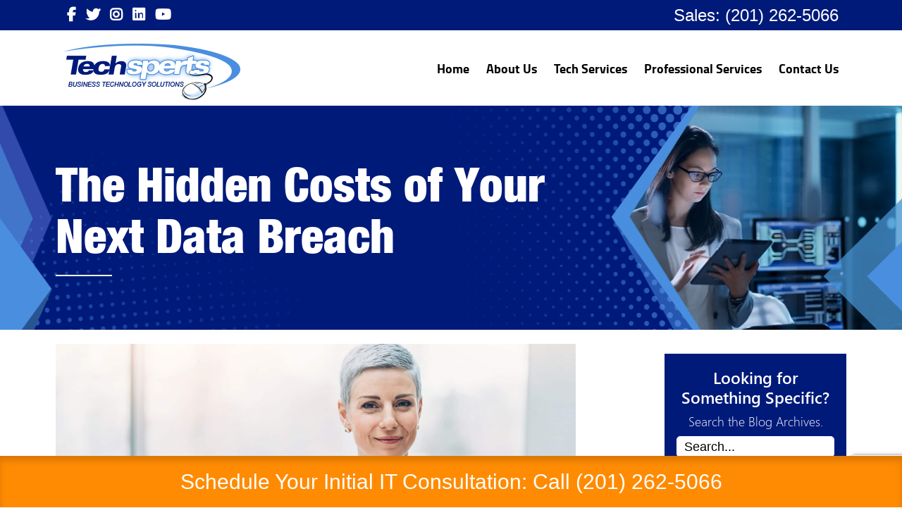

--- FILE ---
content_type: text/html; charset=UTF-8
request_url: https://www.techspertsllc.com/the-hidden-costs-of-your-next-data-breach/
body_size: 24856
content:
<!DOCTYPE html>
<html lang="en-US">
<head>
	<meta charset="UTF-8">
<script type="text/javascript">
/* <![CDATA[ */
var gform;gform||(document.addEventListener("gform_main_scripts_loaded",function(){gform.scriptsLoaded=!0}),document.addEventListener("gform/theme/scripts_loaded",function(){gform.themeScriptsLoaded=!0}),window.addEventListener("DOMContentLoaded",function(){gform.domLoaded=!0}),gform={domLoaded:!1,scriptsLoaded:!1,themeScriptsLoaded:!1,isFormEditor:()=>"function"==typeof InitializeEditor,callIfLoaded:function(o){return!(!gform.domLoaded||!gform.scriptsLoaded||!gform.themeScriptsLoaded&&!gform.isFormEditor()||(gform.isFormEditor()&&console.warn("The use of gform.initializeOnLoaded() is deprecated in the form editor context and will be removed in Gravity Forms 3.1."),o(),0))},initializeOnLoaded:function(o){gform.callIfLoaded(o)||(document.addEventListener("gform_main_scripts_loaded",()=>{gform.scriptsLoaded=!0,gform.callIfLoaded(o)}),document.addEventListener("gform/theme/scripts_loaded",()=>{gform.themeScriptsLoaded=!0,gform.callIfLoaded(o)}),window.addEventListener("DOMContentLoaded",()=>{gform.domLoaded=!0,gform.callIfLoaded(o)}))},hooks:{action:{},filter:{}},addAction:function(o,r,e,t){gform.addHook("action",o,r,e,t)},addFilter:function(o,r,e,t){gform.addHook("filter",o,r,e,t)},doAction:function(o){gform.doHook("action",o,arguments)},applyFilters:function(o){return gform.doHook("filter",o,arguments)},removeAction:function(o,r){gform.removeHook("action",o,r)},removeFilter:function(o,r,e){gform.removeHook("filter",o,r,e)},addHook:function(o,r,e,t,n){null==gform.hooks[o][r]&&(gform.hooks[o][r]=[]);var d=gform.hooks[o][r];null==n&&(n=r+"_"+d.length),gform.hooks[o][r].push({tag:n,callable:e,priority:t=null==t?10:t})},doHook:function(r,o,e){var t;if(e=Array.prototype.slice.call(e,1),null!=gform.hooks[r][o]&&((o=gform.hooks[r][o]).sort(function(o,r){return o.priority-r.priority}),o.forEach(function(o){"function"!=typeof(t=o.callable)&&(t=window[t]),"action"==r?t.apply(null,e):e[0]=t.apply(null,e)})),"filter"==r)return e[0]},removeHook:function(o,r,t,n){var e;null!=gform.hooks[o][r]&&(e=(e=gform.hooks[o][r]).filter(function(o,r,e){return!!(null!=n&&n!=o.tag||null!=t&&t!=o.priority)}),gform.hooks[o][r]=e)}});
/* ]]> */
</script>

	<meta http-equiv="X-UA-Compatible" content="IE=edge">
	<meta name="viewport" content="width=device-width, initial-scale=1">
	<meta name="msvalidate.01" content="D5E450A3562829B909628E110B43A5C0" />
	<meta name="google-site-verification" content="vvrBouaX9m-RrGiFt8q3nKbSk-_x64nmN8_KvVj_rcA" />
	<meta name="google-site-verification" content="y_8RS7UGpaCwoq9WWH4wD-fqGbEhlCxjNAZMMvWr4tM" />
	<meta name="google-site-verification" content="JIPG3pB9mTr-qT0XlJkzrlKem8r5n69AXAyIvPYvWNs" />
	<meta name="msvalidate.01" content="FF6D7C5F6137198208F5C343FBFCD083" />
	<title>The Hidden Costs of Your Next Data Breach </title>
	<link rel="shortcut icon" href="/wp-content/themes/techexpert_ulistic/fav.ico" type="image/x-icon">
	<meta name='robots' content='index, follow, max-image-preview:large, max-snippet:-1, max-video-preview:-1' />

            <script data-no-defer="1" data-ezscrex="false" data-cfasync="false" data-pagespeed-no-defer data-cookieconsent="ignore">
                var ctPublicFunctions = {"_ajax_nonce":"a5323af86c","_rest_nonce":"dc82479c73","_ajax_url":"\/wp-admin\/admin-ajax.php","_rest_url":"https:\/\/www.techspertsllc.com\/wp-json\/","data__cookies_type":"none","data__ajax_type":"admin_ajax","data__bot_detector_enabled":0,"data__frontend_data_log_enabled":1,"cookiePrefix":"","wprocket_detected":false,"host_url":"www.techspertsllc.com","text__ee_click_to_select":"Click to select the whole data","text__ee_original_email":"The complete one is","text__ee_got_it":"Got it","text__ee_blocked":"Blocked","text__ee_cannot_connect":"Cannot connect","text__ee_cannot_decode":"Can not decode email. Unknown reason","text__ee_email_decoder":"CleanTalk email decoder","text__ee_wait_for_decoding":"The magic is on the way!","text__ee_decoding_process":"Please wait a few seconds while we decode the contact data."}
            </script>
        
            <script data-no-defer="1" data-ezscrex="false" data-cfasync="false" data-pagespeed-no-defer data-cookieconsent="ignore">
                var ctPublic = {"_ajax_nonce":"a5323af86c","settings__forms__check_internal":"0","settings__forms__check_external":"0","settings__forms__force_protection":0,"settings__forms__search_test":"1","settings__forms__wc_add_to_cart":"0","settings__data__bot_detector_enabled":0,"settings__sfw__anti_crawler":0,"blog_home":"https:\/\/www.techspertsllc.com\/","pixel__setting":"3","pixel__enabled":false,"pixel__url":"https:\/\/moderate2-v4.cleantalk.org\/pixel\/e898c9e5c4d0ddbb5c97fc10ceea043c.gif","data__email_check_before_post":"1","data__email_check_exist_post":0,"data__cookies_type":"none","data__key_is_ok":true,"data__visible_fields_required":true,"wl_brandname":"Anti-Spam by CleanTalk","wl_brandname_short":"CleanTalk","ct_checkjs_key":954777589,"emailEncoderPassKey":"9bb3f8dfc68c8b6286836a8580ac52c8","bot_detector_forms_excluded":"W10=","advancedCacheExists":false,"varnishCacheExists":false,"wc_ajax_add_to_cart":false}
            </script>
        
	<!-- This site is optimized with the Yoast SEO Premium plugin v25.4 (Yoast SEO v26.7) - https://yoast.com/wordpress/plugins/seo/ -->
	<meta name="description" content="Interested in The Hidden Costs of Your Next Data Breach? 👆 Click here. Techsperts - your managed IT support experts." />
	<link rel="canonical" href="https://www.techspertsllc.com/the-hidden-costs-of-your-next-data-breach/" />
	<meta property="og:locale" content="en_US" />
	<meta property="og:type" content="article" />
	<meta property="og:title" content="The Hidden Costs of Your Next Data Breach" />
	<meta property="og:description" content="Interested in The Hidden Costs of Your Next Data Breach? 👆 Click here. Techsperts - your managed IT support experts." />
	<meta property="og:url" content="https://www.techspertsllc.com/the-hidden-costs-of-your-next-data-breach/" />
	<meta property="og:site_name" content="Techsperts" />
	<meta property="article:publisher" content="https://www.facebook.com/techspertsllc" />
	<meta property="article:published_time" content="2019-01-11T18:33:00+00:00" />
	<meta property="article:modified_time" content="2019-05-23T07:45:36+00:00" />
	<meta property="og:image" content="https://www.techspertsllc.com/wp-content/uploads/2019/01/GettyImages-908535318.jpg" />
	<meta property="og:image:width" content="2048" />
	<meta property="og:image:height" content="1365" />
	<meta property="og:image:type" content="image/jpeg" />
	<meta name="author" content="Joe Cannata" />
	<meta name="twitter:card" content="summary_large_image" />
	<meta name="twitter:creator" content="@TechspertsLLC" />
	<meta name="twitter:site" content="@TechspertsLLC" />
	<meta name="twitter:label1" content="Written by" />
	<meta name="twitter:data1" content="Joe Cannata" />
	<meta name="twitter:label2" content="Est. reading time" />
	<meta name="twitter:data2" content="5 minutes" />
	<script type="application/ld+json" class="yoast-schema-graph">{"@context":"https://schema.org","@graph":[{"@type":"Article","@id":"https://www.techspertsllc.com/the-hidden-costs-of-your-next-data-breach/#article","isPartOf":{"@id":"https://www.techspertsllc.com/the-hidden-costs-of-your-next-data-breach/"},"author":{"@id":"https://www.techspertsllc.com/#/schema/person/5637bc6b3f7a4687a51b1ac3af2560a6"},"headline":"The Hidden Costs of Your Next Data Breach","datePublished":"2019-01-11T18:33:00+00:00","dateModified":"2019-05-23T07:45:36+00:00","mainEntityOfPage":{"@id":"https://www.techspertsllc.com/the-hidden-costs-of-your-next-data-breach/"},"wordCount":1019,"publisher":{"@id":"https://www.techspertsllc.com/#organization"},"image":{"@id":"https://www.techspertsllc.com/the-hidden-costs-of-your-next-data-breach/#primaryimage"},"thumbnailUrl":"https://www.techspertsllc.com/wp-content/uploads/2019/01/GettyImages-908535318.jpg","articleSection":["Techsperts Believes In Being Leaders In The New Jersey and New York Business Communities."],"inLanguage":"en-US"},{"@type":"WebPage","@id":"https://www.techspertsllc.com/the-hidden-costs-of-your-next-data-breach/","url":"https://www.techspertsllc.com/the-hidden-costs-of-your-next-data-breach/","name":"The Hidden Costs of Your Next Data Breach","isPartOf":{"@id":"https://www.techspertsllc.com/#website"},"primaryImageOfPage":{"@id":"https://www.techspertsllc.com/the-hidden-costs-of-your-next-data-breach/#primaryimage"},"image":{"@id":"https://www.techspertsllc.com/the-hidden-costs-of-your-next-data-breach/#primaryimage"},"thumbnailUrl":"https://www.techspertsllc.com/wp-content/uploads/2019/01/GettyImages-908535318.jpg","datePublished":"2019-01-11T18:33:00+00:00","dateModified":"2019-05-23T07:45:36+00:00","description":"Interested in The Hidden Costs of Your Next Data Breach? 👆 Click here. Techsperts - your managed IT support experts.","breadcrumb":{"@id":"https://www.techspertsllc.com/the-hidden-costs-of-your-next-data-breach/#breadcrumb"},"inLanguage":"en-US","potentialAction":[{"@type":"ReadAction","target":["https://www.techspertsllc.com/the-hidden-costs-of-your-next-data-breach/"]}],"author":{"@id":"https://www.techspertsllc.com/#/schema/person/5637bc6b3f7a4687a51b1ac3af2560a6"}},{"@type":"ImageObject","inLanguage":"en-US","@id":"https://www.techspertsllc.com/the-hidden-costs-of-your-next-data-breach/#primaryimage","url":"https://www.techspertsllc.com/wp-content/uploads/2019/01/GettyImages-908535318.jpg","contentUrl":"https://www.techspertsllc.com/wp-content/uploads/2019/01/GettyImages-908535318.jpg","width":2048,"height":1365},{"@type":"BreadcrumbList","@id":"https://www.techspertsllc.com/the-hidden-costs-of-your-next-data-breach/#breadcrumb","itemListElement":[{"@type":"ListItem","position":1,"name":"Home","item":"https://www.techspertsllc.com/"},{"@type":"ListItem","position":2,"name":"The Hidden Costs of Your Next Data Breach"}]},{"@type":"WebSite","@id":"https://www.techspertsllc.com/#website","url":"https://www.techspertsllc.com/","name":"Techsperts","description":"","publisher":{"@id":"https://www.techspertsllc.com/#organization"},"potentialAction":[{"@type":"SearchAction","target":{"@type":"EntryPoint","urlTemplate":"https://www.techspertsllc.com/?s={search_term_string}"},"query-input":{"@type":"PropertyValueSpecification","valueRequired":true,"valueName":"search_term_string"}}],"inLanguage":"en-US"},{"@type":["Organization","Place"],"@id":"https://www.techspertsllc.com/#organization","name":"Techsperts","url":"https://www.techspertsllc.com/","logo":{"@id":"https://www.techspertsllc.com/the-hidden-costs-of-your-next-data-breach/#local-main-organization-logo"},"image":{"@id":"https://www.techspertsllc.com/the-hidden-costs-of-your-next-data-breach/#local-main-organization-logo"},"sameAs":["https://www.facebook.com/techspertsllc","https://x.com/TechspertsLLC","https://www.instagram.com/techspertsllc","https://www.linkedin.com/company/techspertsllc/","https://www.youtube.com/channel/UC-APvil7bYCS8Flyy_Fpdfw"],"address":{"@id":"https://www.techspertsllc.com/the-hidden-costs-of-your-next-data-breach/#local-main-place-address"},"geo":{"@type":"GeoCoordinates","latitude":"40.96796399999999","longitude":"-74.0295532"},"telephone":["(201) 262-5066"],"openingHoursSpecification":[{"@type":"OpeningHoursSpecification","dayOfWeek":["Monday","Tuesday","Wednesday","Thursday","Friday"],"opens":"09:00","closes":"17:00"},{"@type":"OpeningHoursSpecification","dayOfWeek":["Saturday","Sunday"],"opens":"00:00","closes":"00:00"}],"email":"info@techspertsllc.com","faxNumber":"(201) 262-5066","areaServed":"New Jersey"},{"@type":"Person","@id":"https://www.techspertsllc.com/#/schema/person/5637bc6b3f7a4687a51b1ac3af2560a6","name":"Joe Cannata","image":{"@type":"ImageObject","inLanguage":"en-US","@id":"https://www.techspertsllc.com/#/schema/person/image/d51397b5a27b174723f3a6978d876a7b","url":"https://www.techspertsllc.com/wp-content/uploads/2024/01/JOE-CANNATA.jpeg","contentUrl":"https://www.techspertsllc.com/wp-content/uploads/2024/01/JOE-CANNATA.jpeg","caption":"Joe Cannata"},"description":"Having a reliable and enthusiastic partner in the realm of IT services and solutions is essential for achieving continuous growth by implementing effective technological strategies. Our owner, Joe Cannata, is wholeheartedly dedicated to helping clients optimize their technology to gain a competitive edge in their industries. At Techsperts, Joe leads a team of highly dedicated professionals who are fully committed to providing exceptional IT services and solutions. With his extensive expertise and hands-on experience, Joe ensures that clients receive unparalleled support and guidance for their IT projects. You can trust Techsperts to elevate your business systems and remain at the forefront in today's fiercely competitive business landscape."},{"@type":"PostalAddress","@id":"https://www.techspertsllc.com/the-hidden-costs-of-your-next-data-breach/#local-main-place-address","streetAddress":"800 Kinderkamack Rd., Suite 101N Oradell","addressLocality":"Oradell","postalCode":"07649","addressRegion":"NJ","addressCountry":"US"},{"@type":"ImageObject","inLanguage":"en-US","@id":"https://www.techspertsllc.com/the-hidden-costs-of-your-next-data-breach/#local-main-organization-logo","url":"https://www.techspertsllc.com/wp-content/uploads/2018/05/techsperts-logo.png","contentUrl":"https://www.techspertsllc.com/wp-content/uploads/2018/05/techsperts-logo.png","width":251,"height":80,"caption":"Techsperts"}]}</script>
	<meta name="geo.placename" content="Oradell" />
	<meta name="geo.position" content="40.96796399999999;-74.0295532" />
	<meta name="geo.region" content="United States (US)" />
	<!-- / Yoast SEO Premium plugin. -->


<link rel="alternate" title="oEmbed (JSON)" type="application/json+oembed" href="https://www.techspertsllc.com/wp-json/oembed/1.0/embed?url=https%3A%2F%2Fwww.techspertsllc.com%2Fthe-hidden-costs-of-your-next-data-breach%2F" />
<link rel="alternate" title="oEmbed (XML)" type="text/xml+oembed" href="https://www.techspertsllc.com/wp-json/oembed/1.0/embed?url=https%3A%2F%2Fwww.techspertsllc.com%2Fthe-hidden-costs-of-your-next-data-breach%2F&#038;format=xml" />
<style id='wp-img-auto-sizes-contain-inline-css' type='text/css'>
img:is([sizes=auto i],[sizes^="auto," i]){contain-intrinsic-size:3000px 1500px}
/*# sourceURL=wp-img-auto-sizes-contain-inline-css */
</style>
<style id='wp-emoji-styles-inline-css' type='text/css'>

	img.wp-smiley, img.emoji {
		display: inline !important;
		border: none !important;
		box-shadow: none !important;
		height: 1em !important;
		width: 1em !important;
		margin: 0 0.07em !important;
		vertical-align: -0.1em !important;
		background: none !important;
		padding: 0 !important;
	}
/*# sourceURL=wp-emoji-styles-inline-css */
</style>
<style id='wp-block-library-inline-css' type='text/css'>
:root{--wp-block-synced-color:#7a00df;--wp-block-synced-color--rgb:122,0,223;--wp-bound-block-color:var(--wp-block-synced-color);--wp-editor-canvas-background:#ddd;--wp-admin-theme-color:#007cba;--wp-admin-theme-color--rgb:0,124,186;--wp-admin-theme-color-darker-10:#006ba1;--wp-admin-theme-color-darker-10--rgb:0,107,160.5;--wp-admin-theme-color-darker-20:#005a87;--wp-admin-theme-color-darker-20--rgb:0,90,135;--wp-admin-border-width-focus:2px}@media (min-resolution:192dpi){:root{--wp-admin-border-width-focus:1.5px}}.wp-element-button{cursor:pointer}:root .has-very-light-gray-background-color{background-color:#eee}:root .has-very-dark-gray-background-color{background-color:#313131}:root .has-very-light-gray-color{color:#eee}:root .has-very-dark-gray-color{color:#313131}:root .has-vivid-green-cyan-to-vivid-cyan-blue-gradient-background{background:linear-gradient(135deg,#00d084,#0693e3)}:root .has-purple-crush-gradient-background{background:linear-gradient(135deg,#34e2e4,#4721fb 50%,#ab1dfe)}:root .has-hazy-dawn-gradient-background{background:linear-gradient(135deg,#faaca8,#dad0ec)}:root .has-subdued-olive-gradient-background{background:linear-gradient(135deg,#fafae1,#67a671)}:root .has-atomic-cream-gradient-background{background:linear-gradient(135deg,#fdd79a,#004a59)}:root .has-nightshade-gradient-background{background:linear-gradient(135deg,#330968,#31cdcf)}:root .has-midnight-gradient-background{background:linear-gradient(135deg,#020381,#2874fc)}:root{--wp--preset--font-size--normal:16px;--wp--preset--font-size--huge:42px}.has-regular-font-size{font-size:1em}.has-larger-font-size{font-size:2.625em}.has-normal-font-size{font-size:var(--wp--preset--font-size--normal)}.has-huge-font-size{font-size:var(--wp--preset--font-size--huge)}.has-text-align-center{text-align:center}.has-text-align-left{text-align:left}.has-text-align-right{text-align:right}.has-fit-text{white-space:nowrap!important}#end-resizable-editor-section{display:none}.aligncenter{clear:both}.items-justified-left{justify-content:flex-start}.items-justified-center{justify-content:center}.items-justified-right{justify-content:flex-end}.items-justified-space-between{justify-content:space-between}.screen-reader-text{border:0;clip-path:inset(50%);height:1px;margin:-1px;overflow:hidden;padding:0;position:absolute;width:1px;word-wrap:normal!important}.screen-reader-text:focus{background-color:#ddd;clip-path:none;color:#444;display:block;font-size:1em;height:auto;left:5px;line-height:normal;padding:15px 23px 14px;text-decoration:none;top:5px;width:auto;z-index:100000}html :where(.has-border-color){border-style:solid}html :where([style*=border-top-color]){border-top-style:solid}html :where([style*=border-right-color]){border-right-style:solid}html :where([style*=border-bottom-color]){border-bottom-style:solid}html :where([style*=border-left-color]){border-left-style:solid}html :where([style*=border-width]){border-style:solid}html :where([style*=border-top-width]){border-top-style:solid}html :where([style*=border-right-width]){border-right-style:solid}html :where([style*=border-bottom-width]){border-bottom-style:solid}html :where([style*=border-left-width]){border-left-style:solid}html :where(img[class*=wp-image-]){height:auto;max-width:100%}:where(figure){margin:0 0 1em}html :where(.is-position-sticky){--wp-admin--admin-bar--position-offset:var(--wp-admin--admin-bar--height,0px)}@media screen and (max-width:600px){html :where(.is-position-sticky){--wp-admin--admin-bar--position-offset:0px}}

/*# sourceURL=wp-block-library-inline-css */
</style><style id='global-styles-inline-css' type='text/css'>
:root{--wp--preset--aspect-ratio--square: 1;--wp--preset--aspect-ratio--4-3: 4/3;--wp--preset--aspect-ratio--3-4: 3/4;--wp--preset--aspect-ratio--3-2: 3/2;--wp--preset--aspect-ratio--2-3: 2/3;--wp--preset--aspect-ratio--16-9: 16/9;--wp--preset--aspect-ratio--9-16: 9/16;--wp--preset--color--black: #000000;--wp--preset--color--cyan-bluish-gray: #abb8c3;--wp--preset--color--white: #ffffff;--wp--preset--color--pale-pink: #f78da7;--wp--preset--color--vivid-red: #cf2e2e;--wp--preset--color--luminous-vivid-orange: #ff6900;--wp--preset--color--luminous-vivid-amber: #fcb900;--wp--preset--color--light-green-cyan: #7bdcb5;--wp--preset--color--vivid-green-cyan: #00d084;--wp--preset--color--pale-cyan-blue: #8ed1fc;--wp--preset--color--vivid-cyan-blue: #0693e3;--wp--preset--color--vivid-purple: #9b51e0;--wp--preset--gradient--vivid-cyan-blue-to-vivid-purple: linear-gradient(135deg,rgb(6,147,227) 0%,rgb(155,81,224) 100%);--wp--preset--gradient--light-green-cyan-to-vivid-green-cyan: linear-gradient(135deg,rgb(122,220,180) 0%,rgb(0,208,130) 100%);--wp--preset--gradient--luminous-vivid-amber-to-luminous-vivid-orange: linear-gradient(135deg,rgb(252,185,0) 0%,rgb(255,105,0) 100%);--wp--preset--gradient--luminous-vivid-orange-to-vivid-red: linear-gradient(135deg,rgb(255,105,0) 0%,rgb(207,46,46) 100%);--wp--preset--gradient--very-light-gray-to-cyan-bluish-gray: linear-gradient(135deg,rgb(238,238,238) 0%,rgb(169,184,195) 100%);--wp--preset--gradient--cool-to-warm-spectrum: linear-gradient(135deg,rgb(74,234,220) 0%,rgb(151,120,209) 20%,rgb(207,42,186) 40%,rgb(238,44,130) 60%,rgb(251,105,98) 80%,rgb(254,248,76) 100%);--wp--preset--gradient--blush-light-purple: linear-gradient(135deg,rgb(255,206,236) 0%,rgb(152,150,240) 100%);--wp--preset--gradient--blush-bordeaux: linear-gradient(135deg,rgb(254,205,165) 0%,rgb(254,45,45) 50%,rgb(107,0,62) 100%);--wp--preset--gradient--luminous-dusk: linear-gradient(135deg,rgb(255,203,112) 0%,rgb(199,81,192) 50%,rgb(65,88,208) 100%);--wp--preset--gradient--pale-ocean: linear-gradient(135deg,rgb(255,245,203) 0%,rgb(182,227,212) 50%,rgb(51,167,181) 100%);--wp--preset--gradient--electric-grass: linear-gradient(135deg,rgb(202,248,128) 0%,rgb(113,206,126) 100%);--wp--preset--gradient--midnight: linear-gradient(135deg,rgb(2,3,129) 0%,rgb(40,116,252) 100%);--wp--preset--font-size--small: 13px;--wp--preset--font-size--medium: 20px;--wp--preset--font-size--large: 36px;--wp--preset--font-size--x-large: 42px;--wp--preset--spacing--20: 0.44rem;--wp--preset--spacing--30: 0.67rem;--wp--preset--spacing--40: 1rem;--wp--preset--spacing--50: 1.5rem;--wp--preset--spacing--60: 2.25rem;--wp--preset--spacing--70: 3.38rem;--wp--preset--spacing--80: 5.06rem;--wp--preset--shadow--natural: 6px 6px 9px rgba(0, 0, 0, 0.2);--wp--preset--shadow--deep: 12px 12px 50px rgba(0, 0, 0, 0.4);--wp--preset--shadow--sharp: 6px 6px 0px rgba(0, 0, 0, 0.2);--wp--preset--shadow--outlined: 6px 6px 0px -3px rgb(255, 255, 255), 6px 6px rgb(0, 0, 0);--wp--preset--shadow--crisp: 6px 6px 0px rgb(0, 0, 0);}:where(.is-layout-flex){gap: 0.5em;}:where(.is-layout-grid){gap: 0.5em;}body .is-layout-flex{display: flex;}.is-layout-flex{flex-wrap: wrap;align-items: center;}.is-layout-flex > :is(*, div){margin: 0;}body .is-layout-grid{display: grid;}.is-layout-grid > :is(*, div){margin: 0;}:where(.wp-block-columns.is-layout-flex){gap: 2em;}:where(.wp-block-columns.is-layout-grid){gap: 2em;}:where(.wp-block-post-template.is-layout-flex){gap: 1.25em;}:where(.wp-block-post-template.is-layout-grid){gap: 1.25em;}.has-black-color{color: var(--wp--preset--color--black) !important;}.has-cyan-bluish-gray-color{color: var(--wp--preset--color--cyan-bluish-gray) !important;}.has-white-color{color: var(--wp--preset--color--white) !important;}.has-pale-pink-color{color: var(--wp--preset--color--pale-pink) !important;}.has-vivid-red-color{color: var(--wp--preset--color--vivid-red) !important;}.has-luminous-vivid-orange-color{color: var(--wp--preset--color--luminous-vivid-orange) !important;}.has-luminous-vivid-amber-color{color: var(--wp--preset--color--luminous-vivid-amber) !important;}.has-light-green-cyan-color{color: var(--wp--preset--color--light-green-cyan) !important;}.has-vivid-green-cyan-color{color: var(--wp--preset--color--vivid-green-cyan) !important;}.has-pale-cyan-blue-color{color: var(--wp--preset--color--pale-cyan-blue) !important;}.has-vivid-cyan-blue-color{color: var(--wp--preset--color--vivid-cyan-blue) !important;}.has-vivid-purple-color{color: var(--wp--preset--color--vivid-purple) !important;}.has-black-background-color{background-color: var(--wp--preset--color--black) !important;}.has-cyan-bluish-gray-background-color{background-color: var(--wp--preset--color--cyan-bluish-gray) !important;}.has-white-background-color{background-color: var(--wp--preset--color--white) !important;}.has-pale-pink-background-color{background-color: var(--wp--preset--color--pale-pink) !important;}.has-vivid-red-background-color{background-color: var(--wp--preset--color--vivid-red) !important;}.has-luminous-vivid-orange-background-color{background-color: var(--wp--preset--color--luminous-vivid-orange) !important;}.has-luminous-vivid-amber-background-color{background-color: var(--wp--preset--color--luminous-vivid-amber) !important;}.has-light-green-cyan-background-color{background-color: var(--wp--preset--color--light-green-cyan) !important;}.has-vivid-green-cyan-background-color{background-color: var(--wp--preset--color--vivid-green-cyan) !important;}.has-pale-cyan-blue-background-color{background-color: var(--wp--preset--color--pale-cyan-blue) !important;}.has-vivid-cyan-blue-background-color{background-color: var(--wp--preset--color--vivid-cyan-blue) !important;}.has-vivid-purple-background-color{background-color: var(--wp--preset--color--vivid-purple) !important;}.has-black-border-color{border-color: var(--wp--preset--color--black) !important;}.has-cyan-bluish-gray-border-color{border-color: var(--wp--preset--color--cyan-bluish-gray) !important;}.has-white-border-color{border-color: var(--wp--preset--color--white) !important;}.has-pale-pink-border-color{border-color: var(--wp--preset--color--pale-pink) !important;}.has-vivid-red-border-color{border-color: var(--wp--preset--color--vivid-red) !important;}.has-luminous-vivid-orange-border-color{border-color: var(--wp--preset--color--luminous-vivid-orange) !important;}.has-luminous-vivid-amber-border-color{border-color: var(--wp--preset--color--luminous-vivid-amber) !important;}.has-light-green-cyan-border-color{border-color: var(--wp--preset--color--light-green-cyan) !important;}.has-vivid-green-cyan-border-color{border-color: var(--wp--preset--color--vivid-green-cyan) !important;}.has-pale-cyan-blue-border-color{border-color: var(--wp--preset--color--pale-cyan-blue) !important;}.has-vivid-cyan-blue-border-color{border-color: var(--wp--preset--color--vivid-cyan-blue) !important;}.has-vivid-purple-border-color{border-color: var(--wp--preset--color--vivid-purple) !important;}.has-vivid-cyan-blue-to-vivid-purple-gradient-background{background: var(--wp--preset--gradient--vivid-cyan-blue-to-vivid-purple) !important;}.has-light-green-cyan-to-vivid-green-cyan-gradient-background{background: var(--wp--preset--gradient--light-green-cyan-to-vivid-green-cyan) !important;}.has-luminous-vivid-amber-to-luminous-vivid-orange-gradient-background{background: var(--wp--preset--gradient--luminous-vivid-amber-to-luminous-vivid-orange) !important;}.has-luminous-vivid-orange-to-vivid-red-gradient-background{background: var(--wp--preset--gradient--luminous-vivid-orange-to-vivid-red) !important;}.has-very-light-gray-to-cyan-bluish-gray-gradient-background{background: var(--wp--preset--gradient--very-light-gray-to-cyan-bluish-gray) !important;}.has-cool-to-warm-spectrum-gradient-background{background: var(--wp--preset--gradient--cool-to-warm-spectrum) !important;}.has-blush-light-purple-gradient-background{background: var(--wp--preset--gradient--blush-light-purple) !important;}.has-blush-bordeaux-gradient-background{background: var(--wp--preset--gradient--blush-bordeaux) !important;}.has-luminous-dusk-gradient-background{background: var(--wp--preset--gradient--luminous-dusk) !important;}.has-pale-ocean-gradient-background{background: var(--wp--preset--gradient--pale-ocean) !important;}.has-electric-grass-gradient-background{background: var(--wp--preset--gradient--electric-grass) !important;}.has-midnight-gradient-background{background: var(--wp--preset--gradient--midnight) !important;}.has-small-font-size{font-size: var(--wp--preset--font-size--small) !important;}.has-medium-font-size{font-size: var(--wp--preset--font-size--medium) !important;}.has-large-font-size{font-size: var(--wp--preset--font-size--large) !important;}.has-x-large-font-size{font-size: var(--wp--preset--font-size--x-large) !important;}
/*# sourceURL=global-styles-inline-css */
</style>

<style id='classic-theme-styles-inline-css' type='text/css'>
/*! This file is auto-generated */
.wp-block-button__link{color:#fff;background-color:#32373c;border-radius:9999px;box-shadow:none;text-decoration:none;padding:calc(.667em + 2px) calc(1.333em + 2px);font-size:1.125em}.wp-block-file__button{background:#32373c;color:#fff;text-decoration:none}
/*# sourceURL=/wp-includes/css/classic-themes.min.css */
</style>
<link rel='stylesheet' id='cleantalk-public-css-css' href='https://www.techspertsllc.com/wp-content/plugins/cleantalk-spam-protect/css/cleantalk-public.min.css?ver=6.70.1_1766141322' type='text/css' media='all' />
<link rel='stylesheet' id='cleantalk-email-decoder-css-css' href='https://www.techspertsllc.com/wp-content/plugins/cleantalk-spam-protect/css/cleantalk-email-decoder.min.css?ver=6.70.1_1766141322' type='text/css' media='all' />
<link rel='stylesheet' id='contact-form-7-css' href='https://www.techspertsllc.com/wp-content/plugins/contact-form-7/includes/css/styles.css?ver=6.1.4' type='text/css' media='all' />
<link rel='stylesheet' id='hamburger.css-css' href='https://www.techspertsllc.com/wp-content/plugins/wp-responsive-menu/assets/css/wpr-hamburger.css?ver=3.2.1' type='text/css' media='all' />
<link rel='stylesheet' id='wprmenu.css-css' href='https://www.techspertsllc.com/wp-content/plugins/wp-responsive-menu/assets/css/wprmenu.css?ver=3.2.1' type='text/css' media='all' />
<style id='wprmenu.css-inline-css' type='text/css'>
@media only screen and ( max-width: 768px ) {html body div.wprm-wrapper {overflow: scroll;}html body div.wprm-overlay{ background: rgb(0,0,0) }#wprmenu_bar {background-image: url();background-size: cover ;background-repeat: repeat;}#wprmenu_bar {background-color: #000000;}html body div#mg-wprm-wrap .wpr_submit .icon.icon-search {color: #FFFFFF;}#wprmenu_bar .menu_title,#wprmenu_bar .wprmenu_icon_menu,#wprmenu_bar .menu_title a {color: #FFFFFF;}#wprmenu_bar .menu_title a {font-size: 20px;font-weight: normal;}#mg-wprm-wrap li.menu-item a {font-size: 15px;text-transform: uppercase;font-weight: normal;}#mg-wprm-wrap li.menu-item-has-children ul.sub-menu a {font-size: 15px;text-transform: uppercase;font-weight: normal;}#mg-wprm-wrap li.current-menu-item > a {background: #001a7a;}#mg-wprm-wrap li.current-menu-item > a,#mg-wprm-wrap li.current-menu-item span.wprmenu_icon{color: #FFFFFF !important;}#mg-wprm-wrap {background-color: #001a7a;}.cbp-spmenu-push-toright,.cbp-spmenu-push-toright .mm-slideout {left: 80% ;}.cbp-spmenu-push-toleft {left: -80% ;}#mg-wprm-wrap.cbp-spmenu-right,#mg-wprm-wrap.cbp-spmenu-left,#mg-wprm-wrap.cbp-spmenu-right.custom,#mg-wprm-wrap.cbp-spmenu-left.custom,.cbp-spmenu-vertical {width: 80%;max-width: 400px;}#mg-wprm-wrap ul#wprmenu_menu_ul li.menu-item a,div#mg-wprm-wrap ul li span.wprmenu_icon {color: #FFFFFF;}#mg-wprm-wrap ul#wprmenu_menu_ul li.menu-item:valid ~ a{color: #FFFFFF;}#mg-wprm-wrap ul#wprmenu_menu_ul li.menu-item a:hover {background: #4d91df;color: #FFFFFF !important;}div#mg-wprm-wrap ul>li:hover>span.wprmenu_icon {color: #FFFFFF !important;}.wprmenu_bar .hamburger-inner,.wprmenu_bar .hamburger-inner::before,.wprmenu_bar .hamburger-inner::after {background: #FFFFFF;}.wprmenu_bar .hamburger:hover .hamburger-inner,.wprmenu_bar .hamburger:hover .hamburger-inner::before,.wprmenu_bar .hamburger:hover .hamburger-inner::after {background: #FFFFFF;}div.wprmenu_bar div.hamburger{padding-right: 6px !important;}#wprmenu_menu.left {width:80%;left: -80%;right: auto;}#wprmenu_menu.right {width:80%;right: -80%;left: auto;}html body div#wprmenu_bar {height : 42px;}#mg-wprm-wrap.cbp-spmenu-left,#mg-wprm-wrap.cbp-spmenu-right,#mg-widgetmenu-wrap.cbp-spmenu-widget-left,#mg-widgetmenu-wrap.cbp-spmenu-widget-right {top: 42px !important;}.wprmenu_bar .hamburger {float: left;}.wprmenu_bar #custom_menu_icon.hamburger {top: 0px;left: 0px;float: left !important;background-color: #CCCCCC;}.wpr_custom_menu #custom_menu_icon {display: block;}html { padding-top: 42px !important; }#wprmenu_bar,#mg-wprm-wrap { display: block; }div#wpadminbar { position: fixed; }}
/*# sourceURL=wprmenu.css-inline-css */
</style>
<link rel='stylesheet' id='wpr_icons-css' href='https://www.techspertsllc.com/wp-content/plugins/wp-responsive-menu/inc/assets/icons/wpr-icons.css?ver=3.2.1' type='text/css' media='all' />
<link rel='stylesheet' id='main-style-css' href='https://www.techspertsllc.com/wp-content/themes/techexpert_ulistic/style.css?ver=6d11b6b2ecea393defef36c4dcfb0ac8' type='text/css' media='all' />
<link rel='stylesheet' id='responsive-style-css' href='https://www.techspertsllc.com/wp-content/themes/techexpert_ulistic/css/responsive_style.css?ver=6d11b6b2ecea393defef36c4dcfb0ac8' type='text/css' media='all' />
<link rel='stylesheet' id='fonts-style-css' href='https://www.techspertsllc.com/wp-content/themes/techexpert_ulistic/css/fonts.css?ver=6d11b6b2ecea393defef36c4dcfb0ac8' type='text/css' media='all' />
<link rel='stylesheet' id='font-awesome-style-css' href='https://www.techspertsllc.com/wp-content/themes/techexpert_ulistic/css/font-awesome.min.css?ver=6d11b6b2ecea393defef36c4dcfb0ac8' type='text/css' media='all' />
<link rel='stylesheet' id='meanmenu-style-css' href='https://www.techspertsllc.com/wp-content/themes/techexpert_ulistic/css/meanmenu.css?ver=6d11b6b2ecea393defef36c4dcfb0ac8' type='text/css' media='all' />
<link rel='stylesheet' id='extras-style-css' href='https://www.techspertsllc.com/wp-content/themes/techexpert_ulistic/css/extras.css?ver=6d11b6b2ecea393defef36c4dcfb0ac8' type='text/css' media='all' />
<link rel='stylesheet' id='bootstrap-min-style-css' href='https://www.techspertsllc.com/wp-content/themes/techexpert_ulistic/css/bootstrap.min.css?ver=6d11b6b2ecea393defef36c4dcfb0ac8' type='text/css' media='all' />
<link rel='stylesheet' id='index-style-css' href='https://www.techspertsllc.com/wp-content/themes/techexpert_ulistic/css/index.css?1091305136=352092054&#038;ver=6d11b6b2ecea393defef36c4dcfb0ac8' type='text/css' media='all' />
<link rel='stylesheet' id='wp-pagenavi-css' href='https://www.techspertsllc.com/wp-content/plugins/wp-pagenavi/pagenavi-css.css?ver=2.70' type='text/css' media='all' />
<script type="text/javascript" src="https://www.techspertsllc.com/wp-content/plugins/cleantalk-spam-protect/js/apbct-public-bundle_gathering.min.js?ver=6.70.1_1766141322" id="apbct-public-bundle_gathering.min-js-js"></script>
<script type="text/javascript" src="https://www.techspertsllc.com/wp-includes/js/jquery/jquery.min.js?ver=3.7.1" id="jquery-core-js"></script>
<script type="text/javascript" src="https://www.techspertsllc.com/wp-includes/js/jquery/jquery-migrate.min.js?ver=3.4.1" id="jquery-migrate-js"></script>
<script type="text/javascript" src="https://www.techspertsllc.com/wp-content/plugins/wp-responsive-menu/assets/js/modernizr.custom.js?ver=3.2.1" id="modernizr-js"></script>
<script type="text/javascript" src="https://www.techspertsllc.com/wp-content/plugins/wp-responsive-menu/assets/js/touchSwipe.js?ver=3.2.1" id="touchSwipe-js"></script>
<script type="text/javascript" id="wprmenu.js-js-extra">
/* <![CDATA[ */
var wprmenu = {"zooming":"no","from_width":"768","push_width":"400","menu_width":"80","parent_click":"yes","swipe":"yes","enable_overlay":"1","wprmenuDemoId":""};
//# sourceURL=wprmenu.js-js-extra
/* ]]> */
</script>
<script type="text/javascript" src="https://www.techspertsllc.com/wp-content/plugins/wp-responsive-menu/assets/js/wprmenu.js?ver=3.2.1" id="wprmenu.js-js"></script>
<link rel="https://api.w.org/" href="https://www.techspertsllc.com/wp-json/" /><link rel="alternate" title="JSON" type="application/json" href="https://www.techspertsllc.com/wp-json/wp/v2/posts/1062" /><link rel="EditURI" type="application/rsd+xml" title="RSD" href="https://www.techspertsllc.com/xmlrpc.php?rsd" />

<link rel='shortlink' href='https://www.techspertsllc.com/?p=1062' />
<!-- HFCM by 99 Robots - Snippet # 5: Visual Visitor -->
<script defer src='https://data.processwebsitedata.com/cscripts/6SSBRFxltv-9ed7f3c5.js'></script>
<!-- /end HFCM by 99 Robots -->
<script async src="https://assets.sitescdn.net/ytag/ytag.min.js"></script><meta name="google-site-verification" content="Rk4a05eDyPsaItqR4UYsNqM4CyZmGDPEs8r1C0xA_I8" />

<meta name="ahrefs-site-verification" content="658491c1fa434923a615cfb0e34971a21470b1c6a11f0035b2e2d5127d076b7e">


<!-- VisitorQueue -->
<link rel='dns-prefetch' href='//t.visitorqueue.com' style='display: none !important;'/>
 <script>function vqTrackId(){return 'b7f15ca5-1202-43af-83de-49b8253f1088';}
 (function(d, e) {
 var el = d.createElement(e);
 el.sa = function(an, av){this.setAttribute(an, av); return this;};
 el.sa('id', 'vq_tracking').sa('src', '//t.visitorqueue.com/p/tracking.min.js?id='+vqTrackId()).sa('async', 1).sa('data-id', vqTrackId());
 d.getElementsByTagName(e)[0].parentNode.appendChild(el);
 })(document, 'script');
 </script><link rel='stylesheet' type='text/css' href="https://p.visitorqueue.com/styles/b7f15ca5-1202-43af-83de-49b8253f1088.css" id='vq_flick_styles'/>
 <script>function vqTrackPc(){return 1;}</script>
 <script>(function(d, e) {
 var el = d.createElement(e);
 el.sa = function(an, av){this.setAttribute(an, av); return this;};
 el.sa('id', 'vq_personalisation').sa('src', '//personalisation.visitorqueue.com/p/personalisation.min.js?id='+vqTrackId()).sa('async', 1).sa('data-id', vqTrackId());
 d.getElementsByTagName(e)[0].parentNode.appendChild(el);
 })(document, 'script');
 </script><link rel="icon" href="https://www.techspertsllc.com/wp-content/uploads/2018/05/cropped-techsperts-logo-32x32.png" sizes="32x32" />
<link rel="icon" href="https://www.techspertsllc.com/wp-content/uploads/2018/05/cropped-techsperts-logo-192x192.png" sizes="192x192" />
<link rel="apple-touch-icon" href="https://www.techspertsllc.com/wp-content/uploads/2018/05/cropped-techsperts-logo-180x180.png" />
<meta name="msapplication-TileImage" content="https://www.techspertsllc.com/wp-content/uploads/2018/05/cropped-techsperts-logo-270x270.png" />
		<style type="text/css" id="wp-custom-css">
			#home-main-banner-2023 .container .banner-row .col.content-col .banner-logo-wrapper img:first-of-type, #home-main-banner-2023 .container .banner-row .col.content-col .banner-logo-wrapper img:nth-of-type(2), #home-main-banner-2023 .container .banner-row .col.content-col .banner-logo-wrapper img:nth-of-type(3) {
	height: auto !important;
}
.saboxplugin-desc p{font-size:10px !important;}

body.single-post .content-blog img {
    margin: 0em 0;
}
.footer-bar {
    z-index: 1000;
}
@media only screen and (max-width: 768px) {
	#wprmenu_bar, #mg-wprm-wrap {
		display: none !important;
	}
	html {
		padding-top: 0px !important;
	}
}
@media only screen and (max-width: 767px) {
	#wprmenu_bar, #mg-wprm-wrap {
		display: block !important;
	}
	html {
		padding-top: 42px !important;
	}
}
body.single-post .content-blog .saboxplugin-desc p{font-size:16px !important;}


.img-box img {
	width: 100%;
	max-height: 500px;
	object-fit: cover;
	object-position: center;
	border-radius: 10px;
	margin-bottom: 30px;
}
.page-id-15442 #content_page, .page-id-15489 #content_page, .page-id-15497 #content_page, .page-id-61025 #content_page, .page-id-61037 #content_page, .page-id-61047 #content_page, .page-id-61060 #content_page, .page-id-61068 #content_page {
	padding: 60px 0px 35px 0px;
}
.the_content .content-block a {
	color: #2098D1 !important;
	text-decoration: none !important;
}
.the_content .content-block a:hover {
	color: #23527c !important;
}
.the_content .content-block p {
	padding: 0;
  margin: 0px 0px 25px 0px;
}
.the_content .content-block h2 {
	font-family: 'titillium_websemibold', arial;
	font-size: 28px;
	line-height: 1.2;
	margin: 40px 0px 15px 0px;
	border-left: 5px solid #ff8b03;
  padding-left: 10px;

}
.the_content .content-block h3 {
	font-family: 'titillium_websemibold', arial;
  font-size: 22px;
	line-height: 1.2;
}
.the_content ul {
	margin: 20px 0px 25px 0px !important
}
.the_content ul li {
	margin: 0px 0px 15px 25px !important;
  padding-left: 8px;
}
.the_content ul li.author_ulisticadmin {
	margin: 0px !important;
}
.the_content b, .the_content strong {
	font-family: 'titillium_webbolc', arial;
}
.the_content .content-block a.cta-btn {
	display: inline-block;
	background: #2098D1;
	color: #fff !important;
	line-height: 1;
	padding: 18px 20px 20px 20px;
	border-radius: 5px;
	margin-bottom: 30px;
}
.the_content .content-block a.cta-btn:hover {
	background: #23527c;
}
#sidebar_content .blog-img {
	background-size: 100% !important;
}
.map-block {
	margin-bottom: 40px;
}

/*Responsive*/
@media (max-width: 767px) {
	.page-id-15442 #content_page, .page-id-15489 #content_page, .page-id-15497 #content_page, .page-id-61025 #content_page, .page-id-61037 #content_page, .page-id-61047 #content_page, .page-id-61060 #content_page, .page-id-61068 #content_page {
		padding: 50px 0px 35px 0px !important;
	}
	.the_content .content-block h2 {
		font-size: 24px;
		margin: 30px 0px 15px 0px;
	}
	.the_content .content-block p {
    margin: 0px 0px 20px 0px;
	}
	.the_content .content-block h3 {
		font-size: 20px;
	}
}		</style>
				
<!-- Responsive Select CSS 
================================================================ -->
<style type="text/css" id="responsive-select-css">
.responsiveSelectContainer select.responsiveMenuSelect, select.responsiveMenuSelect{
	display:none;
}

@media (max-width: 767px) {
	.responsiveSelectContainer{
		border:none !important;
		background:none !important;
		box-shadow:none !important;
		height:auto !important;
		max-height:none !important;
		visibility:visible !important;
	}
	.responsiveSelectContainer ul, ul.responsiveSelectFullMenu, #megaMenu ul.megaMenu.responsiveSelectFullMenu{
		display: none !important;
	}
	.responsiveSelectContainer select.responsiveMenuSelect, select.responsiveMenuSelect { 
		display: inline-block; 
		width:100%;
	}
}	
</style>
<!-- end Responsive Select CSS -->

<!-- Responsive Select JS
================================================================ -->
<script type="text/javascript">
jQuery(document).ready( function($){
	$( '.responsiveMenuSelect' ).change(function() {
		var loc = $(this).find( 'option:selected' ).val();
		if( loc != '' && loc != '#' ) window.location = loc;
	});
	//$( '.responsiveMenuSelect' ).val('');
});
</script>
<!-- end Responsive Select JS -->
		

<link rel='stylesheet' id='dashicons-css' href='https://www.techspertsllc.com/wp-includes/css/dashicons.min.css?ver=6d11b6b2ecea393defef36c4dcfb0ac8' type='text/css' media='all' />
<link rel='stylesheet' id='multiple-authors-widget-css-css' href='https://www.techspertsllc.com/wp-content/plugins/publishpress-authors/src/assets/css/multiple-authors-widget.css?ver=4.10.1' type='text/css' media='all' />
<style id='multiple-authors-widget-css-inline-css' type='text/css'>
:root { --ppa-color-scheme: #655997; --ppa-color-scheme-active: #514779; }
/*# sourceURL=multiple-authors-widget-css-inline-css */
</style>
<link rel='stylesheet' id='multiple-authors-fontawesome-css' href='https://cdnjs.cloudflare.com/ajax/libs/font-awesome/6.7.1/css/all.min.css?ver=4.10.1' type='text/css' media='all' />
<link rel='stylesheet' id='gform_basic-css' href='https://www.techspertsllc.com/wp-content/plugins/gravityforms/assets/css/dist/basic.min.css?ver=2.9.25' type='text/css' media='all' />
<link rel='stylesheet' id='gform_theme_components-css' href='https://www.techspertsllc.com/wp-content/plugins/gravityforms/assets/css/dist/theme-components.min.css?ver=2.9.25' type='text/css' media='all' />
<link rel='stylesheet' id='gform_theme-css' href='https://www.techspertsllc.com/wp-content/plugins/gravityforms/assets/css/dist/theme.min.css?ver=2.9.25' type='text/css' media='all' />
</head>

<body class="wp-singular post-template-default single single-post postid-1062 single-format-standard wp-theme-techexpert_ulistic jQueryclass">

<div class="body-tech-expert-wrap">
	<header id="main-header">
		<div class="top-header">
			<div class="container">
				<div class="row">
					<div class="col-sm-12">
						<div class="top-header-wrap">
										<div class="execphpwidget"><ul class="social-media">
<li><a href="https://www.facebook.com/techspertsllc" target="_blank"><i class="fa fa-facebook-f"></i></a></li>
<li><a href="https://twitter.com/TechspertsLLC" target="_blank"><i class="fa fa-twitter"></i></a></li>
<li><a href="https://www.instagram.com/techspertsllc" target="_blank"><i class="fa fa-instagram"></i></a></li>
<li><a href="https://www.linkedin.com/company/techspertsllc/" target="_blank"><i class="fa fa-linkedin hidden-xs"></i><i class="fa fa-linkedin-square visible-xs"></i></a></li>
<li><a href="https://www.youtube.com/channel/UC-APvil7bYCS8Flyy_Fpdfw" target="_blank"><i class="fa fa-youtube hidden-xs"></i><i class="fa  fa-youtube-play visible-xs"></i></a></li>
</ul></div>
									<div class="phone">
								Sales: <a href="tel:(201) 262-5066">(201) 262-5066</a><!--| Call Us: <a href="tel:(201) 267-2439">(201) 267-2439</a>-->
							</div>
						</div><!--top-header-wrap-->
					</div><!--col-sm-12-->
				</div><!--row-->
			</div><!--container-->
		</div><!--top-header-->
		<div class="main-header-wrap">
			<div class="container">
				<div class="row">
					<div class="col-sm-12 header-wrap-responsive small-screen-center">
						<div class="header-wrap">
							<div id="logo">
								<a href="https://www.techspertsllc.com"><img src="https://www.techspertsllc.com/wp-content/themes/techexpert_ulistic/images/logo.png" alt="New Jersey IT Company"></a>
							</div><!--logo-->
							<nav class="main-nav">
								<div class="menu-header-menu-container"><ul id="menu-header-menu" class="main-menu"><li id="menu-item-14" class="menu-item menu-item-type-custom menu-item-object-custom menu-item-home menu-item-14"><a href="https://www.techspertsllc.com/">Home</a></li>
<li id="menu-item-354" class="menu-item menu-item-type-custom menu-item-object-custom menu-item-has-children downarrow menu-item-354"><a href="https://www.techspertsllc.com/new-jerseys-top-it-services-company/">About Us</a>
<ul class="sub-menu">
	<li id="menu-item-357" class="menu-item menu-item-type-custom menu-item-object-custom menu-item-357"><a href="/small-business-computer-support/">Why Choose Us?</a></li>
	<li id="menu-item-1207" class="menu-item menu-item-type-custom menu-item-object-custom menu-item-1207"><a href="https://www.techspertsllc.com/case-studies/">Case Studies</a></li>
	<li id="menu-item-360" class="menu-item menu-item-type-taxonomy menu-item-object-category current-post-ancestor current-menu-parent current-post-parent menu-item-360"><a href="https://www.techspertsllc.com/category/blog/">Tech Insights</a></li>
</ul>
</li>
<li id="menu-item-1867" class="menu-item menu-item-type-custom menu-item-object-custom menu-item-has-children downarrow menu-item-1867"><a href="/it-support-nj/">Tech Services</a>
<ul class="sub-menu">
	<li id="menu-item-352" class="menu-item menu-item-type-custom menu-item-object-custom menu-item-352"><a href="https://www.techspertsllc.com/managed-it-services/">Managed IT Services</a></li>
	<li id="menu-item-358" class="menu-item menu-item-type-custom menu-item-object-custom menu-item-358"><a href="/it-consulting-new-jersey/">Onsite Support</a></li>
	<li id="menu-item-353" class="menu-item menu-item-type-custom menu-item-object-custom menu-item-353"><a href="https://www.techspertsllc.com/help-desk-services/">Help Desk Services</a></li>
	<li id="menu-item-1937" class="menu-item menu-item-type-custom menu-item-object-custom menu-item-1937"><a href="https://www.techspertsllc.com/network-support-in-new-jersey/">Network Support</a></li>
	<li id="menu-item-359" class="menu-item menu-item-type-custom menu-item-object-custom menu-item-359"><a href="https://www.techspertsllc.com/cybersecurity/">Cyber Security</a></li>
	<li id="menu-item-350" class="menu-item menu-item-type-custom menu-item-object-custom menu-item-350"><a href="https://www.techspertsllc.com/cloud-services/">Cloud Technologies</a></li>
	<li id="menu-item-779" class="menu-item menu-item-type-custom menu-item-object-custom menu-item-779"><a href="https://www.techspertsllc.com/data-backup/">Data Backup</a></li>
	<li id="menu-item-803" class="menu-item menu-item-type-custom menu-item-object-custom menu-item-803"><a href="https://www.techspertsllc.com/business-telephone-solutions/">Business Telephone Solutions</a></li>
	<li id="menu-item-1860" class="menu-item menu-item-type-custom menu-item-object-custom menu-item-1860"><a href="https://www.techspertsllc.com/network-security-in-new-jersey/">Network Security</a></li>
</ul>
</li>
<li id="menu-item-1564" class="menu-item menu-item-type-custom menu-item-object-custom menu-item-has-children downarrow menu-item-1564"><a href="https://www.techspertsllc.com/new-jerseys-top-it-services-company/">Professional Services</a>
<ul class="sub-menu">
	<li id="menu-item-1565" class="menu-item menu-item-type-custom menu-item-object-custom menu-item-1565"><a href="https://www.techspertsllc.com/importance-of-it-planning/">Strategic Planning</a></li>
	<li id="menu-item-1563" class="menu-item menu-item-type-custom menu-item-object-custom menu-item-1563"><a href="https://www.techspertsllc.com/it-governance/">IT Governance</a></li>
	<li id="menu-item-1561" class="menu-item menu-item-type-custom menu-item-object-custom menu-item-1561"><a href="https://www.techspertsllc.com/cybersecurity-plan-development/">Cybersecurity Planning</a></li>
	<li id="menu-item-345" class="menu-item menu-item-type-custom menu-item-object-custom menu-item-345"><a href="https://www.techspertsllc.com/business-continuity-planning/">Business Continuity Planning</a></li>
	<li id="menu-item-1562" class="menu-item menu-item-type-custom menu-item-object-custom menu-item-1562"><a href="https://www.techspertsllc.com/incident-response-plan/">Incident Response Planning</a></li>
	<li id="menu-item-1847" class="menu-item menu-item-type-custom menu-item-object-custom menu-item-1847"><a href="https://www.techspertsllc.com/microsoft-support-in-new-jersey/">Microsoft Support</a></li>
</ul>
</li>
<li id="menu-item-15" class="menu-item menu-item-type-post_type menu-item-object-page menu-item-15"><a href="https://www.techspertsllc.com/contact-us/">Contact Us</a></li>
</ul></div>							</nav><!--main-nav-->
<!-- 							 <script>
								 jQuery(document).ready(function () {
									 jQuery('#main-header .main-header-wrap .main-nav').meanmenu();
								 });
							</script> -->
						</div><!--header-wrap-->
					</div><!--col-sm-12-->
				</div><!--row-->
			</div><!--container-->
		</div><!--main-header-wrap-->
	</header><!--main-header--> 
    <div id="inner-banner-main">
    	<div class="inner-banner-wrap">
                       <div class="inner-banner-img single-blog">
                          </div><!--inner-banner-img-->
            <img src="https://www.techspertsllc.com/wp-content/themes/techexpert_ulistic/images/inner-banner-main-holder.png" alt="Background" class="banner-holder-inner">
            <div class="banner-content-wrap">
            	<div class="container container-max">
                	<div class="row">
                    	<div class="col-sm-12 banner-inner-width">
                        	<div class="banner-wrapper">
                            	<div class="banner-holder">
                                	<div class="banner-main-text">
                                    	<h1> 
                                    The Hidden Costs of Your Next Data Breach                                    </h1>
                                       
                                    </div><!--banner-main-text-->
                                </div><!--banner-holder-->
                            </div><!--banner-wrapper-->
                        </div><!--col-sm-12-->
                    </div><!--row-->
                </div><!--container-->
            </div><!--banner-content-wrap-->
        </div><!--inner-banner-wrap-->
    </div><!--inner-banner-main--> 
  
      <div id="content_page">
  	<div class="container inner_container">
    	<div class="row">
        	<div class="col-sm-8 width_1">
               
									<div class="landing_image image-blog">
						<img src="https://www.techspertsllc.com/wp-content/uploads/2019/01/GettyImages-908535318.jpg" alt="The Hidden Costs of Your Next Data Breach" />
					</div>
				            	<div class="the_content content-blog">
                <h2>The Hidden Costs of Your Next Data Breach</h2>
                <div class="meta-post-info">
                  <div class="author">
                      <img alt='Joe Cannata' src='https://www.techspertsllc.com/wp-content/uploads/2024/01/JOE-CANNATA.jpeg' srcset='https://www.techspertsllc.com/wp-content/uploads/2024/01/JOE-CANNATA.jpeg 2x' class='avatar avatar-60 photo avatar-default' height='60' width='60' decoding='async'/></>
                  </div>
                  <div class="mbox-content">
                    <div class="author-name">Written by <span>Joe Cannata</span></div>
                    <div class="post-date"><span> Posted on</span> <span>January 11, 2019</span></div>
                  </div>
                </div>
                 <p><img decoding="async" src="https://www.techspertsllc.com/wp-content/uploads/2019/01/GettyImages-908535318.jpg" alt="Cost of Data Breach" width="100%" /></p>
<p>Ask any small or medium-sized business owner and they’ll tell you the same thing: They’re terrified of a data breach. Sure, their fears might not exist on the same plane as, say, a Target or a Wells Fargo, but that doesn’t mean they’re not real and quantifiable.</p>
<p>The average numbers are pretty scary, in fact. According to MarketWatch, citing a <a href="https://www.marketwatch.com/press-release/united-states-ibm-study-hidden-costs-of-data-breaches-increase-expenses-for-businesses-2018-07-12">study by IBM Security and Ponemon Institute</a>, “the 2018 Cost of a Data Breach Study found that the average cost of a data breach globally is $3.86 million, a 6.4 percent increase from the 2017 report.”</p>
<p>That’s just the <em>average</em>, mind you. Things get much more frightening on a large scale: “the study also calculated the costs associated with ‘mega breaches’ ranging from 1 million to 50 million records lost, projecting that these breaches cost companies between $40 million and $350 million respectively.”</p>
<p>These numbers become even more heart-stopping when you consider that a data breach’s costs don’t end at the financial. There are some hidden costs of data breaches that you may not yet have considered. While no one likes to conjure more bogeymen than necessary (isn’t the world scary enough?), it’s critical to take data breach <em>extremely</em> seriously.</p>
<p>Here are seven of the most notable – and the most frightening – hidden costs of data breaches.</p>
<p><strong>1. Loss of Intellectual Property</strong></p>
<p>One of the most significant losses associated with a data breach is intellectual property. This can include:</p>
<ul>
<li>Blueprints for setting up a factory</li>
<li>Specs for a project</li>
<li>Code for a piece of software or another product</li>
<li>Proposals for new products or services</li>
<li>Recipes for proprietary dishes or ingredients (think “secret sauce”)</li>
<li>The means of replicating patented products</li>
</ul>
<p>If an attacker gets their hands on this information, you might suddenly have a competition where before you owned a niche. This is bound to decrease your profits and impinge upon your success.</p>
<p><strong>2. Disruption of Operations</strong></p>
<p>Data breaches cause a lot of panic and havoc, and unfortunately, this means suspending normal daily activities in favor of dealing with the crisis. This can put your standard timelines behind by days, weeks or even months … which is time and money you can’t get back.</p>
<p><strong>3. Destruction of Property</strong></p>
<p>We tend to think of data breaches as a one-way flow of information <em>out</em> of the formerly secure system. This includes client or customer information, intellectual property, company figures and documents, or other pieces of information customarily kept private.</p>
<p>However, some data breaches also include an element of cyber attack, information flowing <em>in</em> that is harmful to the system. Perhaps the attacker sends through the malicious code to damage it. They may also attempt to shut it down while withdrawing the data, with the intent of making it more difficult for the company to protect itself. In some cases, these attacks leave long-term damage behind, and it takes thousands or millions of dollars to pick up the pieces.</p>
<p><strong>4. Loss of Customer Relationships</strong></p>
<p>For obvious reasons, your customers aren’t going to be thrilled to learn that their credit card information, medical records or private purchase histories are now out in the world. While some may forgive you, especially if you take the right steps to fix the problem as soon as possible, others will not. The loss of their business can majorly cut into your margins.</p>
<p>You may even face canceled contracts. Money that was already factored into your budget on a monthly or yearly basis is now gone, and it will take time to replace it through new clients and customers.</p>
<p><strong>5. Disrupted Vendor Relationships</strong></p>
<p>It’s not just customers you have to worry about. Most people don’t want their names associated with an accident or leak that gets their end users in trouble. B2B companies still worry about what consumers will think, especially when they’re products are used as-is and branded. They may pull out as well, forcing you to find new vendors for your goods.</p>
<p><strong>6. Disappearance of Important Information</strong></p>
<p>Client and customer information is precious to your company. Not only do good records allow you to keep serving your important people well, but they also form a valuable basis for your business in the future. In addition to creating acrimony between yourself and your clients, losing that information can cost you considerably.</p>
<p>For instance, consider a breach of your customer relationship management (CRM) software. You keep a lot of valuable information inside that system, such as:</p>
<ul>
<li>Customer details, including their personal information</li>
<li>Records of past interactions with clients or customers, such as medical history or purchases</li>
<li>Contacts made with the customer</li>
<li>The nature of contact made, such as phone or email</li>
<li>Financial information</li>
<li>Personal notes regarding the relationship you’ve forged with each client or customer</li>
</ul>
<p>… and additional information that helps you to relate to your VIPs day in and day out. Starting from scratch does more than failing to impress them; it can ruin all the hard work you’ve put in so far.</p>
<p><strong>7. Increased Cost of Loans</strong></p>
<p>Data breaches, despite your best intentions, send the signal that your company can’t be trusted. Usually, we assume that it’s consumers whose good opinion we’ll lose, but banks and other lending companies also tend to become a little cold.</p>
<p>Post-data breach, it’s very likely that your company’s credit score will drop. The results of this vary:</p>
<ul>
<li>You might have a harder time getting loans or extending lines of credit</li>
<li>You may have to pay higher interest rates when you do get loans</li>
<li>You might not be able to get loans at all</li>
</ul>
<p>Any of the above may hamper your growth and limit your ability to produce new revenue, which can cost just as much in the end as losing money you’ve already made.</p>
<p>Bottom line? You can’t take data breach seriously enough, so if you haven’t yet done a risk assessment and put a security plan in place, make that a top priority right away. Otherwise, you’re a sitting duck just inviting breach and attack, and that’s no way to run a business.</p>

                
                    <!--begin code -->

                    
                    <div class="pp-multiple-authors-boxes-wrapper pp-multiple-authors-wrapper pp-multiple-authors-layout-boxed multiple-authors-target-the-content box-post-id-14884 box-instance-id-1 ppma_boxes_14884"
                    data-post_id="14884"
                    data-instance_id="1"
                    data-additional_class="pp-multiple-authors-layout-boxed.multiple-authors-target-the-content"
                    data-original_class="pp-multiple-authors-boxes-wrapper pp-multiple-authors-wrapper box-post-id-14884 box-instance-id-1">
                                                                                    <h2 class="widget-title box-header-title">Author</h2>
                                                                            <span class="ppma-layout-prefix"></span>
                        <div class="ppma-author-category-wrap">
                                                                                                                                    <span class="ppma-category-group ppma-category-group-1 category-index-0">
                                                                                                                        <ul class="pp-multiple-authors-boxes-ul author-ul-0">
                                                                                                                                                                                                                                                                                                                                                                                                                                                                                                                                                                    
                                                                                                                    <li class="pp-multiple-authors-boxes-li author_index_0 author_ulisticadmin has-avatar">
                                                                                                                                                                                    <div class="pp-author-boxes-avatar">
                                                                    <div class="avatar-image">
                                                                                                                                                                                                                <img alt='' src='https://www.techspertsllc.com/wp-content/uploads/2024/01/JOE-CANNATA.jpeg' srcset='https://www.techspertsllc.com/wp-content/uploads/2024/01/JOE-CANNATA.jpeg' class='multiple_authors_guest_author_avatar avatar' height='80' width='80'/>                                                                                                                                                                                                            </div>
                                                                                                                                    </div>
                                                            
                                                            <div class="pp-author-boxes-avatar-details">
                                                                <div class="pp-author-boxes-name multiple-authors-name"><a href="https://www.techspertsllc.com/author/ulisticadmin/" rel="author" title="Joe Cannata" class="author url fn">Joe Cannata</a></div>                                                                                                                                                                                                        <p class="pp-author-boxes-description multiple-authors-description author-description-0">
                                                                                                                                                    <p>Having a reliable and enthusiastic partner in the realm of IT services and solutions is essential for achieving continuous growth by implementing effective technological strategies. Our owner, Joe Cannata, is wholeheartedly dedicated to helping clients optimize their technology to gain a competitive edge in their industries.</p>
<p>At Techsperts, Joe leads a team of highly dedicated professionals who are fully committed to providing exceptional IT services and solutions. With his extensive expertise and hands-on experience, Joe ensures that clients receive unparalleled support and guidance for their IT projects. You can trust Techsperts to elevate your business systems and remain at the forefront in today's fiercely competitive business landscape.</p>
                                                                                                                                                </p>
                                                                                                                                
                                                                                                                                    <span class="pp-author-boxes-meta multiple-authors-links">
                                                                        <a href="https://www.techspertsllc.com/author/ulisticadmin/" title="View all posts">
                                                                            <span>View all posts</span>
                                                                        </a>
                                                                    </span>
                                                                                                                                <a class="ppma-author-user_email-profile-data ppma-author-field-meta ppma-author-field-type-email" aria-label="Email" href="mailto:info@techspertsllc.com"  target="_self"><span class="dashicons dashicons-email-alt"></span> </a>
                                                                                                                            </div>
                                                                                                                                                                                                                        </li>
                                                                                                                                                                                                                                    </ul>
                                                                            </span>
                                                                                                                                                                                    </div>
                        <span class="ppma-layout-suffix"></span>
                                            </div>
                    <!--end code -->
                    
                
                            
         
                                                   </div>
                  
            </div><!--col-sm-8-->
             <div class="main_body_container">
	<div class="col-sm-3 text-center pull-right">
		<div class="sidebar_wrap">
			<div class="sidebar_heading">
				<div class="text_wrap">
					<h3>Looking for <span>Something Specific?</span></h3>
					<p>Search the Blog Archives.</p>
				</div><!--text_wrap-->
				<div class="search_icon">
					<form id="demo-b" action="https://www.techspertsllc.com/" method="get">
						<input type="search" name="s" id="search" placeholder="" value="Search..." onClick="if(this.value=='Search...'){this.value=''}" onBlur="if(this.value==''){this.value='Search...'}">
					</form>
				</div>
			</div><!--sidebar_heading-->
			<div class="content_wrap">
				<div class="wrapper">
					<h4>Recent Articles</h4>
					<ul class="recent_article">
													<li>
								<a href="https://www.techspertsllc.com/the-remote-work-security-gap-no-one-talks-about/">The Remote Work Security Gap No One Talks About</a>
							</li>
													<li>
								<a href="https://www.techspertsllc.com/the-truth-about-shadow-it/">The Truth About Shadow IT</a>
							</li>
													<li>
								<a href="https://www.techspertsllc.com/6-habits-that-quietly-decide-if-hackers-win-or-lose/">6 Habits That Quietly Decide If Hackers Win or Lose</a>
							</li>
													<li>
								<a href="https://www.techspertsllc.com/these-cyber-threats-are-about-to-get-a-whole-lot-worse/">These Cyber Threats Are About to Get a Whole Lot Worse</a>
							</li>
													<li>
								<a href="https://www.techspertsllc.com/microsoft-support-services-paramus/">Microsoft Support Services in Paramus</a>
							</li>
						
					</ul>
				</div><!--wrapper-->
				<div class="wrapper">
					<h4>Monthly Archives</h4>

					<ul class="monthly_list">
							<li><a href='https://www.techspertsllc.com/2026/01/'>January 2026</a></li>
	<li><a href='https://www.techspertsllc.com/2025/12/'>December 2025</a></li>
	<li><a href='https://www.techspertsllc.com/2025/11/'>November 2025</a></li>
	<li><a href='https://www.techspertsllc.com/2025/10/'>October 2025</a></li>
	<li><a href='https://www.techspertsllc.com/2025/09/'>September 2025</a></li>
	<li><a href='https://www.techspertsllc.com/2025/08/'>August 2025</a></li>
	<li><a href='https://www.techspertsllc.com/2025/07/'>July 2025</a></li>
	<li><a href='https://www.techspertsllc.com/2025/06/'>June 2025</a></li>
	<li><a href='https://www.techspertsllc.com/2025/05/'>May 2025</a></li>
	<li><a href='https://www.techspertsllc.com/2025/04/'>April 2025</a></li>
	<li><a href='https://www.techspertsllc.com/2025/03/'>March 2025</a></li>
	<li><a href='https://www.techspertsllc.com/2025/02/'>February 2025</a></li>
	<li><a href='https://www.techspertsllc.com/2025/01/'>January 2025</a></li>
	<li><a href='https://www.techspertsllc.com/2024/12/'>December 2024</a></li>
	<li><a href='https://www.techspertsllc.com/2024/11/'>November 2024</a></li>
	<li><a href='https://www.techspertsllc.com/2024/10/'>October 2024</a></li>
	<li><a href='https://www.techspertsllc.com/2024/09/'>September 2024</a></li>
	<li><a href='https://www.techspertsllc.com/2024/08/'>August 2024</a></li>
	<li><a href='https://www.techspertsllc.com/2024/07/'>July 2024</a></li>
	<li><a href='https://www.techspertsllc.com/2024/06/'>June 2024</a></li>
	<li><a href='https://www.techspertsllc.com/2024/05/'>May 2024</a></li>
	<li><a href='https://www.techspertsllc.com/2024/04/'>April 2024</a></li>
	<li><a href='https://www.techspertsllc.com/2024/03/'>March 2024</a></li>
	<li><a href='https://www.techspertsllc.com/2024/02/'>February 2024</a></li>
	<li><a href='https://www.techspertsllc.com/2024/01/'>January 2024</a></li>
	<li><a href='https://www.techspertsllc.com/2023/12/'>December 2023</a></li>
	<li><a href='https://www.techspertsllc.com/2023/11/'>November 2023</a></li>
	<li><a href='https://www.techspertsllc.com/2023/10/'>October 2023</a></li>
	<li><a href='https://www.techspertsllc.com/2023/09/'>September 2023</a></li>
	<li><a href='https://www.techspertsllc.com/2023/08/'>August 2023</a></li>
	<li><a href='https://www.techspertsllc.com/2023/07/'>July 2023</a></li>
	<li><a href='https://www.techspertsllc.com/2023/06/'>June 2023</a></li>
	<li><a href='https://www.techspertsllc.com/2023/05/'>May 2023</a></li>
	<li><a href='https://www.techspertsllc.com/2023/04/'>April 2023</a></li>
	<li><a href='https://www.techspertsllc.com/2023/03/'>March 2023</a></li>
	<li><a href='https://www.techspertsllc.com/2023/02/'>February 2023</a></li>
	<li><a href='https://www.techspertsllc.com/2023/01/'>January 2023</a></li>
	<li><a href='https://www.techspertsllc.com/2022/12/'>December 2022</a></li>
	<li><a href='https://www.techspertsllc.com/2022/11/'>November 2022</a></li>
	<li><a href='https://www.techspertsllc.com/2022/10/'>October 2022</a></li>
	<li><a href='https://www.techspertsllc.com/2022/09/'>September 2022</a></li>
	<li><a href='https://www.techspertsllc.com/2022/08/'>August 2022</a></li>
	<li><a href='https://www.techspertsllc.com/2022/07/'>July 2022</a></li>
	<li><a href='https://www.techspertsllc.com/2022/05/'>May 2022</a></li>
	<li><a href='https://www.techspertsllc.com/2022/04/'>April 2022</a></li>
	<li><a href='https://www.techspertsllc.com/2022/03/'>March 2022</a></li>
	<li><a href='https://www.techspertsllc.com/2022/02/'>February 2022</a></li>
	<li><a href='https://www.techspertsllc.com/2022/01/'>January 2022</a></li>
	<li><a href='https://www.techspertsllc.com/2021/12/'>December 2021</a></li>
	<li><a href='https://www.techspertsllc.com/2021/11/'>November 2021</a></li>
	<li><a href='https://www.techspertsllc.com/2021/10/'>October 2021</a></li>
	<li><a href='https://www.techspertsllc.com/2021/09/'>September 2021</a></li>
	<li><a href='https://www.techspertsllc.com/2021/08/'>August 2021</a></li>
	<li><a href='https://www.techspertsllc.com/2021/07/'>July 2021</a></li>
	<li><a href='https://www.techspertsllc.com/2021/06/'>June 2021</a></li>
	<li><a href='https://www.techspertsllc.com/2021/05/'>May 2021</a></li>
	<li><a href='https://www.techspertsllc.com/2021/03/'>March 2021</a></li>
	<li><a href='https://www.techspertsllc.com/2021/02/'>February 2021</a></li>
	<li><a href='https://www.techspertsllc.com/2021/01/'>January 2021</a></li>
	<li><a href='https://www.techspertsllc.com/2020/12/'>December 2020</a></li>
	<li><a href='https://www.techspertsllc.com/2020/11/'>November 2020</a></li>
	<li><a href='https://www.techspertsllc.com/2020/10/'>October 2020</a></li>
	<li><a href='https://www.techspertsllc.com/2020/09/'>September 2020</a></li>
	<li><a href='https://www.techspertsllc.com/2020/08/'>August 2020</a></li>
	<li><a href='https://www.techspertsllc.com/2020/07/'>July 2020</a></li>
	<li><a href='https://www.techspertsllc.com/2020/06/'>June 2020</a></li>
	<li><a href='https://www.techspertsllc.com/2020/05/'>May 2020</a></li>
	<li><a href='https://www.techspertsllc.com/2020/04/'>April 2020</a></li>
	<li><a href='https://www.techspertsllc.com/2020/03/'>March 2020</a></li>
	<li><a href='https://www.techspertsllc.com/2020/02/'>February 2020</a></li>
	<li><a href='https://www.techspertsllc.com/2020/01/'>January 2020</a></li>
	<li><a href='https://www.techspertsllc.com/2019/12/'>December 2019</a></li>
	<li><a href='https://www.techspertsllc.com/2019/11/'>November 2019</a></li>
	<li><a href='https://www.techspertsllc.com/2019/10/'>October 2019</a></li>
	<li><a href='https://www.techspertsllc.com/2019/09/'>September 2019</a></li>
	<li><a href='https://www.techspertsllc.com/2019/08/'>August 2019</a></li>
	<li><a href='https://www.techspertsllc.com/2019/07/'>July 2019</a></li>
	<li><a href='https://www.techspertsllc.com/2019/06/'>June 2019</a></li>
	<li><a href='https://www.techspertsllc.com/2019/05/'>May 2019</a></li>
	<li><a href='https://www.techspertsllc.com/2019/04/'>April 2019</a></li>
	<li><a href='https://www.techspertsllc.com/2019/03/'>March 2019</a></li>
	<li><a href='https://www.techspertsllc.com/2019/02/'>February 2019</a></li>
	<li><a href='https://www.techspertsllc.com/2019/01/'>January 2019</a></li>
	<li><a href='https://www.techspertsllc.com/2018/12/'>December 2018</a></li>
	<li><a href='https://www.techspertsllc.com/2018/11/'>November 2018</a></li>
	<li><a href='https://www.techspertsllc.com/2018/10/'>October 2018</a></li>
	<li><a href='https://www.techspertsllc.com/2018/09/'>September 2018</a></li>
	<li><a href='https://www.techspertsllc.com/2018/08/'>August 2018</a></li>
	<li><a href='https://www.techspertsllc.com/2018/07/'>July 2018</a></li>
	<li><a href='https://www.techspertsllc.com/2018/06/'>June 2018</a></li>
	<li><a href='https://www.techspertsllc.com/2018/05/'>May 2018</a></li>
	<li><a href='https://www.techspertsllc.com/2018/04/'>April 2018</a></li>
	<li><a href='https://www.techspertsllc.com/2018/03/'>March 2018</a></li>
	<li><a href='https://www.techspertsllc.com/2018/02/'>February 2018</a></li>
	<li><a href='https://www.techspertsllc.com/2017/12/'>December 2017</a></li>
	<li><a href='https://www.techspertsllc.com/2017/11/'>November 2017</a></li>
	<li><a href='https://www.techspertsllc.com/2017/10/'>October 2017</a></li>
					</ul>
				</div><!--wrapper-->
			</div><!--content_wrap-->
		</div><!--sidebar_wrap-->
	</div><!--col-sm-3-->
</div><!--main_body_container-->        </div><!--row-->
    </div><!--container-->
  </div><!--content_page-->   
  
<footer id="main-footer">
	<div class="contact-us">
		<div class="container">
			<div class="row">
				<div class="col-sm-4 col-4-modi">
					<div class="contact-content contact-info-content">
						<div class="textwidget custom-html-widget"><h4 class="title-text">Techsperts</h4>
<p>800 Kinderkamack Rd.<span class="block-text">Suite 101N,</span>Oradell, NJ 07649</p>
<p><span class="title-text"><b>Email: <span class='yext-data' style='display: inline !important;' data-ulyext-field='email' data-yext-id='techsperts'><a href='mailto:info@techspertsllc.com'>info@techspertsllc.com</a></span><!--<a href="mailto:info@techspertsllc.com"> info@techspertsllc.com</a>--></b></span><b>Phone: <a href="tel:(201) 262-5066">(201) 262-5066</a></b></p></div>									<div class="execphpwidget"><ul class="social-media">
<li><a href="https://www.facebook.com/techspertsllc" target="_blank"><i class="fa fa-facebook-f"></i></a></li>
<li><a href="https://twitter.com/TechspertsLLC" target="_blank"><i class="fa fa-twitter"></i></a></li>
<li><a href="https://www.instagram.com/techspertsllc" target="_blank"><i class="fa fa-instagram"></i></a></li>
<li><a href="https://www.linkedin.com/company/techspertsllc/" target="_blank"><i class="fa fa-linkedin hidden-xs"></i><i class="fa fa-linkedin-square visible-xs"></i></a></li>
<li><a href="https://www.youtube.com/channel/UC-APvil7bYCS8Flyy_Fpdfw" target="_blank"><i class="fa fa-youtube hidden-xs"></i><i class="fa  fa-youtube-play visible-xs"></i></a></li>
</ul></div>
							</div>
					<!--contact-content-->
				</div>
				<!--col-sm-4-->
				<div class="col-sm-3 col-3-modi">
					<div class="contact-content service-info-content">
						<h4 class="title-text">Quick Access</h4>
						<div class="menu-footer-menu-container"><ul id="menu-footer-menu" class="footer-menu"><li id="menu-item-381" class="menu-item menu-item-type-custom menu-item-object-custom menu-item-381"><a href="/new-jerseys-top-it-services-company/">Meet Techsperts</a></li>
<li id="menu-item-382" class="menu-item menu-item-type-custom menu-item-object-custom menu-item-382"><a href="https://www.techspertsllc.com/managed-it-services/">Managed IT</a></li>
<li id="menu-item-383" class="menu-item menu-item-type-custom menu-item-object-custom menu-item-383"><a href="https://www.techspertsllc.com/help-desk-services/">Help Desk Services</a></li>
<li id="menu-item-384" class="menu-item menu-item-type-custom menu-item-object-custom menu-item-384"><a href="https://www.techspertsllc.com/cybersecurity/">Computer Security</a></li>
<li id="menu-item-385" class="menu-item menu-item-type-taxonomy menu-item-object-category current-post-ancestor current-menu-parent current-post-parent menu-item-385"><a href="https://www.techspertsllc.com/category/blog/">Blog</a></li>
</ul></div>						<!--footer-menu-->
					</div>
					<!--contact-content-->
				</div>
				<!--col-sm-3-->
				<div class="col-sm-5 col-5-modi">
					<div class="contact-content contact-form">
						<h4 class="title-text">Interested?
							<span>Have Our IT Pros Contact You.</span>
						</h4>
						<div class="form-wrap">
														
                <div class='gf_browser_chrome gform_wrapper gravity-theme gform-theme--no-framework' data-form-theme='gravity-theme' data-form-index='0' id='gform_wrapper_1' ><div id='gf_1' class='gform_anchor' tabindex='-1'></div>
                        <div class='gform_heading'>
                            <p class='gform_description'></p>
							<p class='gform_required_legend'>&quot;<span class="gfield_required gfield_required_asterisk">*</span>&quot; indicates required fields</p>
                        </div><form method='post' enctype='multipart/form-data' target='gform_ajax_frame_1' id='gform_1'  action='/the-hidden-costs-of-your-next-data-breach/#gf_1' data-formid='1' novalidate>
                        <div class='gform-body gform_body'><div id='gform_fields_1' class='gform_fields top_label form_sublabel_below description_below validation_below'><div id="field_1_4" class="gfield gfield--type-honeypot gform_validation_container field_sublabel_below gfield--has-description field_description_below field_validation_below gfield_visibility_visible"  ><label class='gfield_label gform-field-label' for='input_1_4'>Name</label><div class='ginput_container'><input name='input_4' id='input_1_4' type='text' value='' autocomplete='new-password'/></div><div class='gfield_description' id='gfield_description_1_4'>This field is for validation purposes and should be left unchanged.</div></div><div id="field_1_1" class="gfield gfield--type-text field_sublabel_below gfield--no-description field_description_below hidden_label field_validation_below gfield_visibility_visible"  ><label class='gfield_label gform-field-label' for='input_1_1'>Name</label><div class='ginput_container ginput_container_text'><input name='input_1' id='input_1_1' type='text' value='' class='large'    placeholder='Name'  aria-invalid="false"   /></div></div><div id="field_1_3" class="gfield gfield--type-text gfield--width-full gfield_contains_required field_sublabel_below gfield--no-description field_description_below hidden_label field_validation_below gfield_visibility_visible"  ><label class='gfield_label gform-field-label' for='input_1_3'>Email<span class="gfield_required"><span class="gfield_required gfield_required_asterisk">*</span></span></label><div class='ginput_container ginput_container_text'><input name='input_3' id='input_1_3' type='text' value='' class='large'    placeholder='Email' aria-required="true" aria-invalid="false"   /></div></div></div></div>
        <div class='gform-footer gform_footer top_label'> <input type='submit' id='gform_submit_button_1' class='gform_button button' onclick='gform.submission.handleButtonClick(this);' data-submission-type='submit' value='Go to Step 2'  /> <input type='hidden' name='gform_ajax' value='form_id=1&amp;title=&amp;description=1&amp;tabindex=0&amp;theme=gravity-theme&amp;styles=[]&amp;hash=c532c5d676ed06462f43dc63aef5f03f' />
            <input type='hidden' class='gform_hidden' name='gform_submission_method' data-js='gform_submission_method_1' value='iframe' />
            <input type='hidden' class='gform_hidden' name='gform_theme' data-js='gform_theme_1' id='gform_theme_1' value='gravity-theme' />
            <input type='hidden' class='gform_hidden' name='gform_style_settings' data-js='gform_style_settings_1' id='gform_style_settings_1' value='[]' />
            <input type='hidden' class='gform_hidden' name='is_submit_1' value='1' />
            <input type='hidden' class='gform_hidden' name='gform_submit' value='1' />
            
            <input type='hidden' class='gform_hidden' name='gform_unique_id' value='' />
            <input type='hidden' class='gform_hidden' name='state_1' value='WyJbXSIsIjMzYzY1MWNhZmFkYzkwMjQ2NDg0YTg0NmVjNjlhM2FiIl0=' />
            <input type='hidden' autocomplete='off' class='gform_hidden' name='gform_target_page_number_1' id='gform_target_page_number_1' value='0' />
            <input type='hidden' autocomplete='off' class='gform_hidden' name='gform_source_page_number_1' id='gform_source_page_number_1' value='1' />
            <input type='hidden' name='gform_field_values' value='' />
            
        </div>
                        <input type="hidden" id="ct_checkjs_0537fb40a68c18da59a35c2bfe1ca554" name="ct_checkjs" value="0" /><script >setTimeout(function(){var ct_input_name = "ct_checkjs_0537fb40a68c18da59a35c2bfe1ca554";if (document.getElementById(ct_input_name) !== null) {var ct_input_value = document.getElementById(ct_input_name).value;document.getElementById(ct_input_name).value = document.getElementById(ct_input_name).value.replace(ct_input_value, '954777589');}}, 1000);</script><input
                    class="apbct_special_field apbct_email_id__gravity_form"
                    name="apbct__email_id__gravity_form"
                    aria-label="apbct__label_id__gravity_form"
                    type="text" size="30" maxlength="200" autocomplete="off"
                    value=""
                /><p style="display: none !important;" class="akismet-fields-container" data-prefix="ak_"><label>&#916;<textarea name="ak_hp_textarea" cols="45" rows="8" maxlength="100"></textarea></label><input type="hidden" id="ak_js_1" name="ak_js" value="234"/><script>document.getElementById( "ak_js_1" ).setAttribute( "value", ( new Date() ).getTime() );</script></p></form>
                        </div>
		                <iframe style='display:none;width:0px;height:0px;' src='about:blank' name='gform_ajax_frame_1' id='gform_ajax_frame_1' title='This iframe contains the logic required to handle Ajax powered Gravity Forms.'></iframe>
		                <script type="text/javascript">
/* <![CDATA[ */
 gform.initializeOnLoaded( function() {gformInitSpinner( 1, 'https://www.techspertsllc.com/wp-content/plugins/gravityforms/images/spinner.svg', true );jQuery('#gform_ajax_frame_1').on('load',function(){var contents = jQuery(this).contents().find('*').html();var is_postback = contents.indexOf('GF_AJAX_POSTBACK') >= 0;if(!is_postback){return;}var form_content = jQuery(this).contents().find('#gform_wrapper_1');var is_confirmation = jQuery(this).contents().find('#gform_confirmation_wrapper_1').length > 0;var is_redirect = contents.indexOf('gformRedirect(){') >= 0;var is_form = form_content.length > 0 && ! is_redirect && ! is_confirmation;var mt = parseInt(jQuery('html').css('margin-top'), 10) + parseInt(jQuery('body').css('margin-top'), 10) + 100;if(is_form){jQuery('#gform_wrapper_1').html(form_content.html());if(form_content.hasClass('gform_validation_error')){jQuery('#gform_wrapper_1').addClass('gform_validation_error');} else {jQuery('#gform_wrapper_1').removeClass('gform_validation_error');}setTimeout( function() { /* delay the scroll by 50 milliseconds to fix a bug in chrome */ jQuery(document).scrollTop(jQuery('#gform_wrapper_1').offset().top - mt); }, 50 );if(window['gformInitDatepicker']) {gformInitDatepicker();}if(window['gformInitPriceFields']) {gformInitPriceFields();}var current_page = jQuery('#gform_source_page_number_1').val();gformInitSpinner( 1, 'https://www.techspertsllc.com/wp-content/plugins/gravityforms/images/spinner.svg', true );jQuery(document).trigger('gform_page_loaded', [1, current_page]);window['gf_submitting_1'] = false;}else if(!is_redirect){var confirmation_content = jQuery(this).contents().find('.GF_AJAX_POSTBACK').html();if(!confirmation_content){confirmation_content = contents;}jQuery('#gform_wrapper_1').replaceWith(confirmation_content);jQuery(document).scrollTop(jQuery('#gf_1').offset().top - mt);jQuery(document).trigger('gform_confirmation_loaded', [1]);window['gf_submitting_1'] = false;wp.a11y.speak(jQuery('#gform_confirmation_message_1').text());}else{jQuery('#gform_1').append(contents);if(window['gformRedirect']) {gformRedirect();}}jQuery(document).trigger("gform_pre_post_render", [{ formId: "1", currentPage: "current_page", abort: function() { this.preventDefault(); } }]);        if (event && event.defaultPrevented) {                return;        }        const gformWrapperDiv = document.getElementById( "gform_wrapper_1" );        if ( gformWrapperDiv ) {            const visibilitySpan = document.createElement( "span" );            visibilitySpan.id = "gform_visibility_test_1";            gformWrapperDiv.insertAdjacentElement( "afterend", visibilitySpan );        }        const visibilityTestDiv = document.getElementById( "gform_visibility_test_1" );        let postRenderFired = false;        function triggerPostRender() {            if ( postRenderFired ) {                return;            }            postRenderFired = true;            gform.core.triggerPostRenderEvents( 1, current_page );            if ( visibilityTestDiv ) {                visibilityTestDiv.parentNode.removeChild( visibilityTestDiv );            }        }        function debounce( func, wait, immediate ) {            var timeout;            return function() {                var context = this, args = arguments;                var later = function() {                    timeout = null;                    if ( !immediate ) func.apply( context, args );                };                var callNow = immediate && !timeout;                clearTimeout( timeout );                timeout = setTimeout( later, wait );                if ( callNow ) func.apply( context, args );            };        }        const debouncedTriggerPostRender = debounce( function() {            triggerPostRender();        }, 200 );        if ( visibilityTestDiv && visibilityTestDiv.offsetParent === null ) {            const observer = new MutationObserver( ( mutations ) => {                mutations.forEach( ( mutation ) => {                    if ( mutation.type === 'attributes' && visibilityTestDiv.offsetParent !== null ) {                        debouncedTriggerPostRender();                        observer.disconnect();                    }                });            });            observer.observe( document.body, {                attributes: true,                childList: false,                subtree: true,                attributeFilter: [ 'style', 'class' ],            });        } else {            triggerPostRender();        }    } );} ); 
/* ]]> */
</script>
						</div>
					</div>
					<!--contact-content-->
				</div>
				<!--col-sm-65-->
			</div>
			
			<!--row-->
		</div>
		<!--container-->
	</div>
	<!--contact-us-->
	<div class="copyright-text">
		<div class="container">
			<div class="row">
				<div class="col-sm-12">
								<div class="execphpwidget"><p>Copyright 2026 Techsperts LLC, All Rights Reserved. &nbsp; |  &nbsp; <a href="https://www.techspertsllc.com/sitemap/">Sitemap</a>  &nbsp; |  &nbsp; <a href="https://www.techspertsllc.com/privacy-policy/" target="_blank">  Privacy Policy</a> &nbsp; |  &nbsp; <a href="https://www.ulistic.com/" target="_blank">  MSP Marketing</a> &nbsp; |  &nbsp; <a href="https://www.techspertsllc.com/areas-we-serve/" target="_blank">  Areas We Serve</a></p>
</div>
						</div>
				<!--col-sm-12-->
			</div>
			<!--row-->
		</div>
		<!--container-->
	</div>
	<!--copyright-text-->
</footer>
<section class="chat-section visible-xs">
	<div class="container">
		<div class="row">
			<ul>
				<li><a href="mailto:info@techspertsllc.com">Text Us</a></li>
			</ul>
		</div>
</section>
<section class="footer-bar">
	<div class="container">
		<div class="row">
			<div class="col-md-12 sm-text-center">
				<h2 class="big-heading">Schedule Your Initial IT Consultation: <span class="footer-bar-phone">Call <a href="tel:(201) 262-5066">(201) 262-5066</a></span></h2>
				<!--<h2 class="big-heading">Schedule Your Initial IT Consultation: <span class="footer-bar-phone">Call <a href="tel:(201) 267-2439">(201) 267-2439</a></span></h2>-->
			</div>
		</div>
	</div>
</section>
<!--main-footer-->
</div>
<!--totlcom-wrap-->

<script>
  jQuery(document).ready(function($) {
    $('a.button_down[href*=#]:not([href=#])').click(function() {
      if (location.pathname.replace(/^\//,'') == this.pathname.replace(/^\//,'') && location.hostname == this.hostname) {
        var target = $(this.hash);
        target = target.length ? target : $('[name=' + this.hash.slice(1) +']');
        if (target.length) {
          $('html,body').animate({
            scrollTop: target.offset().top
          }, 1000);
          return false;
        }
      }
    });
  });
</script><!-- Include Scroll-->

<!--<script src="https://ajax.googleapis.com/ajax/libs/jquery/1.11.1/jquery.min.js"></script>-->

<script>
  jQuery(document).ready(function($) {
    $(".panel-holder-1").hover(function() {
      $ ("#collapse1").addClass("active");
      $ ("#collapse2").removeClass("active");
      $ ("#collapse3").removeClass("active");
    });

    $(".panel-holder-2").hover(function() {
      $ ("#collapse2").addClass("active");
      $ ("#collapse1").removeClass("active");
      $ ("#collapse3").removeClass("active");
    });

    $(".panel-holder-3").hover(function() {
      $ ("#collapse3").addClass("active");
      $ ("#collapse2").removeClass("active");
      $ ("#collapse1").removeClass("active");
    });

    $('.panel-content').hover(function(){
      $('.panel-content').removeClass('hover');
      $(this).addClass('hover');
    });
  });


</script>


</body>
<img alt="Cleantalk Pixel" title="Cleantalk Pixel" id="apbct_pixel" style="display: none;" src="https://moderate2-v4.cleantalk.org/pixel/e898c9e5c4d0ddbb5c97fc10ceea043c.gif"><script type="speculationrules">
{"prefetch":[{"source":"document","where":{"and":[{"href_matches":"/*"},{"not":{"href_matches":["/wp-*.php","/wp-admin/*","/wp-content/uploads/*","/wp-content/*","/wp-content/plugins/*","/wp-content/themes/techexpert_ulistic/*","/*\\?(.+)"]}},{"not":{"selector_matches":"a[rel~=\"nofollow\"]"}},{"not":{"selector_matches":".no-prefetch, .no-prefetch a"}}]},"eagerness":"conservative"}]}
</script>
<!-- HFCM by 99 Robots - Snippet # 6: Elfsight Google Reviews -->
<!-- Elfsight Google Reviews | Techsperts -->
<script src="https://elfsightcdn.com/platform.js" async></script>
<div class="elfsight-app-ef0a8205-ee59-456a-8446-beb7df2f90d7" data-elfsight-app-lazy></div>
<!-- /end HFCM by 99 Robots -->
<!-- Juvo Leads tag for techspertsllc.com -->
<script type="text/javascript">
(function() {
	var fd = document.createElement("script"); fd.type = "text/javascript"; fd.async = true;
	fd.src = ("https:" == document.location.protocol ? "https://" : "http://") + "cdn.juvoleads.com/tag/9261894398.js?v="+Math.floor(Math.random()*9999999999);
	var s = document.getElementsByTagName("script")[0]; s.parentNode.insertBefore(fd, s);
})();
</script>

<script>

    jQuery(document).ready(function () {
      new WOW().init();
    });

    function playIntroVideo(){
      document.getElementById("the-video").play();
      document.getElementById("the-video").style.display = "block";
    }

    jQuery(document).ready(function () {
      if (jQuery(window).width() > 767){
        	setHeight();
        jQuery(window).resize(function () {
          setHeight();
        });

        function setHeight() {
          windowHeight = jQuery(window).innerHeight();
          leaveHeight = jQuery('#main-header').innerHeight();
          bannerHeight = windowHeight-leaveHeight;
          jQuery('#banner-main-home').css('height', bannerHeight);
          jQuery('#banner-main-home').css('margin-top', leaveHeight);
          jQuery('#inner-banner-main').css('padding-top', leaveHeight);
          jQuery('#banner-main-home .banner-image').css('height', windowHeight-leaveHeight);
        }
      }
    });
	</script>
<!-- Google Analytics -->
<script>
	setTimeout(function(){ 
  (function(i,s,o,g,r,a,m){i['GoogleAnalyticsObject']=r;i[r]=i[r]||function(){
  (i[r].q=i[r].q||[]).push(arguments)},i[r].l=1*new Date();a=s.createElement(o),
  m=s.getElementsByTagName(o)[0];a.async=1;a.src=g;m.parentNode.insertBefore(a,m)
  })(window,document,'script','https://www.google-analytics.com/analytics.js','ga');

  ga('create', 'UA-134359333-12', 'auto');
  ga('send', 'pageview');
}, 3000);
</script>
<!-- End Google Analytics -->


<!-- Start of LiveChat (www.livechatinc.com) code -->
<!--<script type="text/javascript">
window.__lc = window.__lc || {};
window.__lc.license = 5766241;
window.__lc.chat_between_groups = false;

(function () {
    var lc = document.createElement('script');
    lc.type = 'text/javascript';
    lc.async = true;
    lc.src = ('https:' == document.location.protocol ? 'https://' : 'http://') + 'cdn.livechatinc.com/tracking.js';
    var s = document.getElementsByTagName('script')[0];
    s.parentNode.insertBefore(lc, s);
})();

if (!/Android|webOS|iPhone|iPad|iPod|BlackBerry/i.test(navigator.userAgent)) {
    var LC_API = LC_API || {};
    LC_API.on_message = function (data) {
        if (data.user_type == "agent") {
            LC_API.open_chat_window();
        }
    }
}
;
</script>-->
<!-- End of LiveChat code -->

<script>
jQuery( document ).ready(function() {
     jQuery( "a:not(a[href^='https://www.techspertsllc.com/'],a[href^='javascript'],a[href^='#'])" ).attr({
                rel: "nofollow",
                target: "_blank"
            });
});
</script>	<script>
		//	jQuery(document).ready(function($){
		//		var cleartitile = jQuery('head title').text();
		//		cleartitile = cleartitile.replace(/(<([^>]+)>)/ig,"");
		//		//cleartitile = jQuery(cleartitile).text();
		//		jQuery('head title').text(cleartitile);
		//	})
		jQuery(window).load(function($){
			setTimeout(function(){
				jQuery('.wpseo-info-window-wrapper strong').each(function(){
					var cleartitile = jQuery(this).text();
					cleartitile = cleartitile.replace(/(<([^>]+)>)/ig,"");
					//cleartitile = jQuery(cleartitile).text();
					jQuery(this).text(cleartitile);
				})}, 1000);
		})
	</script>
	
	
			<div class="wprm-wrapper">
        
        <!-- Overlay Starts here -->
			 			   <div class="wprm-overlay"></div>
			         <!-- Overlay Ends here -->
			
			         <div id="wprmenu_bar" class="wprmenu_bar bodyslide left">
  <div class="hamburger hamburger--slider">
    <span class="hamburger-box">
      <span class="hamburger-inner"></span>
    </span>
  </div>
  <div class="menu_title">
      <a href="https://www.techspertsllc.com">
      MENU    </a>
      </div>
</div>			 
			<div class="cbp-spmenu cbp-spmenu-vertical cbp-spmenu-left default " id="mg-wprm-wrap">
				
				
				<ul id="wprmenu_menu_ul">
  
  <li class="menu-item menu-item-type-custom menu-item-object-custom menu-item-home menu-item-14"><a href="https://www.techspertsllc.com/">Home</a></li>
<li class="menu-item menu-item-type-custom menu-item-object-custom menu-item-has-children downarrow menu-item-354"><a href="https://www.techspertsllc.com/new-jerseys-top-it-services-company/">About Us</a>
<ul class="sub-menu">
	<li class="menu-item menu-item-type-custom menu-item-object-custom menu-item-357"><a href="/small-business-computer-support/">Why Choose Us?</a></li>
	<li class="menu-item menu-item-type-custom menu-item-object-custom menu-item-1207"><a href="https://www.techspertsllc.com/case-studies/">Case Studies</a></li>
	<li class="menu-item menu-item-type-taxonomy menu-item-object-category current-post-ancestor current-menu-parent current-post-parent menu-item-360"><a href="https://www.techspertsllc.com/category/blog/">Tech Insights</a></li>
</ul>
</li>
<li class="menu-item menu-item-type-custom menu-item-object-custom menu-item-has-children downarrow menu-item-1867"><a href="/it-support-nj/">Tech Services</a>
<ul class="sub-menu">
	<li class="menu-item menu-item-type-custom menu-item-object-custom menu-item-352"><a href="https://www.techspertsllc.com/managed-it-services/">Managed IT Services</a></li>
	<li class="menu-item menu-item-type-custom menu-item-object-custom menu-item-358"><a href="/it-consulting-new-jersey/">Onsite Support</a></li>
	<li class="menu-item menu-item-type-custom menu-item-object-custom menu-item-353"><a href="https://www.techspertsllc.com/help-desk-services/">Help Desk Services</a></li>
	<li class="menu-item menu-item-type-custom menu-item-object-custom menu-item-1937"><a href="https://www.techspertsllc.com/network-support-in-new-jersey/">Network Support</a></li>
	<li class="menu-item menu-item-type-custom menu-item-object-custom menu-item-359"><a href="https://www.techspertsllc.com/cybersecurity/">Cyber Security</a></li>
	<li class="menu-item menu-item-type-custom menu-item-object-custom menu-item-350"><a href="https://www.techspertsllc.com/cloud-services/">Cloud Technologies</a></li>
	<li class="menu-item menu-item-type-custom menu-item-object-custom menu-item-779"><a href="https://www.techspertsllc.com/data-backup/">Data Backup</a></li>
	<li class="menu-item menu-item-type-custom menu-item-object-custom menu-item-803"><a href="https://www.techspertsllc.com/business-telephone-solutions/">Business Telephone Solutions</a></li>
	<li class="menu-item menu-item-type-custom menu-item-object-custom menu-item-1860"><a href="https://www.techspertsllc.com/network-security-in-new-jersey/">Network Security</a></li>
</ul>
</li>
<li class="menu-item menu-item-type-custom menu-item-object-custom menu-item-has-children downarrow menu-item-1564"><a href="https://www.techspertsllc.com/new-jerseys-top-it-services-company/">Professional Services</a>
<ul class="sub-menu">
	<li class="menu-item menu-item-type-custom menu-item-object-custom menu-item-1565"><a href="https://www.techspertsllc.com/importance-of-it-planning/">Strategic Planning</a></li>
	<li class="menu-item menu-item-type-custom menu-item-object-custom menu-item-1563"><a href="https://www.techspertsllc.com/it-governance/">IT Governance</a></li>
	<li class="menu-item menu-item-type-custom menu-item-object-custom menu-item-1561"><a href="https://www.techspertsllc.com/cybersecurity-plan-development/">Cybersecurity Planning</a></li>
	<li class="menu-item menu-item-type-custom menu-item-object-custom menu-item-345"><a href="https://www.techspertsllc.com/business-continuity-planning/">Business Continuity Planning</a></li>
	<li class="menu-item menu-item-type-custom menu-item-object-custom menu-item-1562"><a href="https://www.techspertsllc.com/incident-response-plan/">Incident Response Planning</a></li>
	<li class="menu-item menu-item-type-custom menu-item-object-custom menu-item-1847"><a href="https://www.techspertsllc.com/microsoft-support-in-new-jersey/">Microsoft Support</a></li>
</ul>
</li>
<li class="menu-item menu-item-type-post_type menu-item-object-page menu-item-15"><a href="https://www.techspertsllc.com/contact-us/">Contact Us</a></li>
        <li>
          <div class="wpr_search search_top">
            <form role="search" method="get" class="wpr-search-form" action="https://www.techspertsllc.com/">
  <label for="search-form-696b7996a8481"></label>
  <input type="search" class="wpr-search-field" placeholder="Search..." value="" name="s" title="Search...">
  <button type="submit" class="wpr_submit">
    <i class="wpr-icon-search"></i>
  </button>
</form>          </div>
        </li>
        
     
</ul>
				
				</div>
			</div>
			<style id="mutliple-author-box-inline-style">.pp-multiple-authors-boxes-wrapper.pp-multiple-authors-layout-boxed.multiple-authors-target-the-content .pp-author-boxes-avatar img { 
        width: 80px !important; 
        height: 80px !important; 
    }

    .pp-multiple-authors-boxes-wrapper.pp-multiple-authors-layout-boxed.multiple-authors-target-the-content .pp-author-boxes-avatar img {
        border-radius: 50% !important; 
    }

    .pp-multiple-authors-boxes-wrapper.pp-multiple-authors-layout-boxed.multiple-authors-target-the-content .pp-author-boxes-meta a {
        background-color: #655997 !important; 
    }

    .pp-multiple-authors-boxes-wrapper.pp-multiple-authors-layout-boxed.multiple-authors-target-the-content .pp-author-boxes-meta a {
        color: #ffffff !important; 
    }

    .pp-multiple-authors-boxes-wrapper.pp-multiple-authors-layout-boxed.multiple-authors-target-the-content .pp-author-boxes-meta a:hover {
        color: #ffffff !important; 
    }

    .pp-multiple-authors-boxes-wrapper.pp-multiple-authors-layout-boxed.multiple-authors-target-the-content .ppma-author-user_email-profile-data {
        background-color: #655997 !important; 
    }

    .pp-multiple-authors-boxes-wrapper.pp-multiple-authors-layout-boxed.multiple-authors-target-the-content .ppma-author-user_email-profile-data {
        border-radius: 100% !important; 
    }

    .pp-multiple-authors-boxes-wrapper.pp-multiple-authors-layout-boxed.multiple-authors-target-the-content .ppma-author-user_email-profile-data {
        color: #ffffff !important; 
    }

    .pp-multiple-authors-boxes-wrapper.pp-multiple-authors-layout-boxed.multiple-authors-target-the-content .ppma-author-user_email-profile-data:hover {
        color: #ffffff !important; 
    }

    .pp-multiple-authors-boxes-wrapper.pp-multiple-authors-layout-boxed.multiple-authors-target-the-content .ppma-author-user_url-profile-data {
        background-color: #655997 !important; 
    }

    .pp-multiple-authors-boxes-wrapper.pp-multiple-authors-layout-boxed.multiple-authors-target-the-content .ppma-author-user_url-profile-data {
        border-radius: 100% !important; 
    }

    .pp-multiple-authors-boxes-wrapper.pp-multiple-authors-layout-boxed.multiple-authors-target-the-content .ppma-author-user_url-profile-data {
        color: #ffffff !important; 
    }

    .pp-multiple-authors-boxes-wrapper.pp-multiple-authors-layout-boxed.multiple-authors-target-the-content .ppma-author-user_url-profile-data:hover {
        color: #ffffff !important; 
    }

    .pp-multiple-authors-boxes-wrapper.pp-multiple-authors-layout-boxed.multiple-authors-target-the-content .pp-author-boxes-recent-posts-title {
        border-bottom-style: dotted !important; 
    }

    .pp-multiple-authors-boxes-wrapper.pp-multiple-authors-layout-boxed.multiple-authors-target-the-content .pp-multiple-authors-boxes-li {
        border-style: solid !important; 
    }

    .pp-multiple-authors-boxes-wrapper.pp-multiple-authors-layout-boxed.multiple-authors-target-the-content .pp-multiple-authors-boxes-li {
        border-width: 1px !important; 
    }

    .pp-multiple-authors-boxes-wrapper.pp-multiple-authors-layout-boxed.multiple-authors-target-the-content .pp-multiple-authors-boxes-li {
        border-color: #999 !important; 
    }

    .pp-multiple-authors-boxes-wrapper.pp-multiple-authors-layout-boxed.multiple-authors-target-the-content .pp-multiple-authors-boxes-li {
        color: #3c434a !important; 
    }

</style><script type="text/javascript" src="https://www.techspertsllc.com/wp-includes/js/dist/hooks.min.js?ver=dd5603f07f9220ed27f1" id="wp-hooks-js"></script>
<script type="text/javascript" src="https://www.techspertsllc.com/wp-includes/js/dist/i18n.min.js?ver=c26c3dc7bed366793375" id="wp-i18n-js"></script>
<script type="text/javascript" id="wp-i18n-js-after">
/* <![CDATA[ */
wp.i18n.setLocaleData( { 'text direction\u0004ltr': [ 'ltr' ] } );
//# sourceURL=wp-i18n-js-after
/* ]]> */
</script>
<script type="text/javascript" src="https://www.techspertsllc.com/wp-content/plugins/contact-form-7/includes/swv/js/index.js?ver=6.1.4" id="swv-js"></script>
<script type="text/javascript" id="contact-form-7-js-before">
/* <![CDATA[ */
var wpcf7 = {
    "api": {
        "root": "https:\/\/www.techspertsllc.com\/wp-json\/",
        "namespace": "contact-form-7\/v1"
    },
    "cached": 1
};
//# sourceURL=contact-form-7-js-before
/* ]]> */
</script>
<script type="text/javascript" src="https://www.techspertsllc.com/wp-content/plugins/contact-form-7/includes/js/index.js?ver=6.1.4" id="contact-form-7-js"></script>
<script type="text/javascript" src="https://www.techspertsllc.com/wp-content/themes/techexpert_ulistic/js/bootstrap.min.js" id="bootstrap-js-js"></script>
<script type="text/javascript" src="https://www.techspertsllc.com/wp-content/themes/techexpert_ulistic/js/wow.js" id="wow-js-js"></script>
<script type="text/javascript" src="https://www.techspertsllc.com/wp-content/themes/techexpert_ulistic/js/jquery.meanmenu.js" id="meanmenu-js-js"></script>
<script type="text/javascript" src="https://www.techspertsllc.com/wp-content/themes/techexpert_ulistic/js/aligner.js?2047599582=816140420" id="aligner-js-js"></script>
<script type="text/javascript" src="https://www.techspertsllc.com/wp-content/themes/techexpert_ulistic/js/jquery.extras.js" id="jquery-extras-js-js"></script>
<script type="text/javascript" src="https://www.techspertsllc.com/wp-content/themes/techexpert_ulistic/js/jquery.matchHeight.js" id="matchHeight-js-js"></script>
<script type="text/javascript" src="https://www.techspertsllc.com/wp-content/themes/techexpert_ulistic/js/common.js" id="common-js-js"></script>
<script type="text/javascript" src="https://www.google.com/recaptcha/api.js?render=6LePXLEZAAAAAAMp_IyrrdJ_bHAV_3wTnmsxmnr0&amp;ver=3.0" id="google-recaptcha-js"></script>
<script type="text/javascript" src="https://www.techspertsllc.com/wp-includes/js/dist/vendor/wp-polyfill.min.js?ver=3.15.0" id="wp-polyfill-js"></script>
<script type="text/javascript" id="wpcf7-recaptcha-js-before">
/* <![CDATA[ */
var wpcf7_recaptcha = {
    "sitekey": "6LePXLEZAAAAAAMp_IyrrdJ_bHAV_3wTnmsxmnr0",
    "actions": {
        "homepage": "homepage",
        "contactform": "contactform"
    }
};
//# sourceURL=wpcf7-recaptcha-js-before
/* ]]> */
</script>
<script type="text/javascript" src="https://www.techspertsllc.com/wp-content/plugins/contact-form-7/modules/recaptcha/index.js?ver=6.1.4" id="wpcf7-recaptcha-js"></script>
<script type="text/javascript" src="https://www.techspertsllc.com/wp-includes/js/dist/dom-ready.min.js?ver=f77871ff7694fffea381" id="wp-dom-ready-js"></script>
<script type="text/javascript" src="https://www.techspertsllc.com/wp-includes/js/dist/a11y.min.js?ver=cb460b4676c94bd228ed" id="wp-a11y-js"></script>
<script type="text/javascript" defer='defer' src="https://www.techspertsllc.com/wp-content/plugins/gravityforms/js/jquery.json.min.js?ver=2.9.25" id="gform_json-js"></script>
<script type="text/javascript" id="gform_gravityforms-js-extra">
/* <![CDATA[ */
var gform_i18n = {"datepicker":{"days":{"monday":"Mo","tuesday":"Tu","wednesday":"We","thursday":"Th","friday":"Fr","saturday":"Sa","sunday":"Su"},"months":{"january":"January","february":"February","march":"March","april":"April","may":"May","june":"June","july":"July","august":"August","september":"September","october":"October","november":"November","december":"December"},"firstDay":1,"iconText":"Select date"}};
var gf_legacy_multi = [];
var gform_gravityforms = {"strings":{"invalid_file_extension":"This type of file is not allowed. Must be one of the following:","delete_file":"Delete this file","in_progress":"in progress","file_exceeds_limit":"File exceeds size limit","illegal_extension":"This type of file is not allowed.","max_reached":"Maximum number of files reached","unknown_error":"There was a problem while saving the file on the server","currently_uploading":"Please wait for the uploading to complete","cancel":"Cancel","cancel_upload":"Cancel this upload","cancelled":"Cancelled","error":"Error","message":"Message"},"vars":{"images_url":"https://www.techspertsllc.com/wp-content/plugins/gravityforms/images"}};
var gf_global = {"gf_currency_config":{"name":"U.S. Dollar","symbol_left":"$","symbol_right":"","symbol_padding":"","thousand_separator":",","decimal_separator":".","decimals":2,"code":"USD"},"base_url":"https://www.techspertsllc.com/wp-content/plugins/gravityforms","number_formats":[],"spinnerUrl":"https://www.techspertsllc.com/wp-content/plugins/gravityforms/images/spinner.svg","version_hash":"215ffffda6b4cd0ccf9602326af126ab","strings":{"newRowAdded":"New row added.","rowRemoved":"Row removed","formSaved":"The form has been saved.  The content contains the link to return and complete the form."}};
//# sourceURL=gform_gravityforms-js-extra
/* ]]> */
</script>
<script type="text/javascript" defer='defer' src="https://www.techspertsllc.com/wp-content/plugins/gravityforms/js/gravityforms.min.js?ver=2.9.25" id="gform_gravityforms-js"></script>
<script type="text/javascript" defer='defer' src="https://www.techspertsllc.com/wp-content/plugins/gravityforms/js/placeholders.jquery.min.js?ver=2.9.25" id="gform_placeholder-js"></script>
<script type="text/javascript" defer='defer' src="https://www.techspertsllc.com/wp-content/plugins/gravityforms/assets/js/dist/utils.min.js?ver=48a3755090e76a154853db28fc254681" id="gform_gravityforms_utils-js"></script>
<script type="text/javascript" defer='defer' src="https://www.techspertsllc.com/wp-content/plugins/gravityforms/assets/js/dist/vendor-theme.min.js?ver=4f8b3915c1c1e1a6800825abd64b03cb" id="gform_gravityforms_theme_vendors-js"></script>
<script type="text/javascript" id="gform_gravityforms_theme-js-extra">
/* <![CDATA[ */
var gform_theme_config = {"common":{"form":{"honeypot":{"version_hash":"215ffffda6b4cd0ccf9602326af126ab"},"ajax":{"ajaxurl":"https://www.techspertsllc.com/wp-admin/admin-ajax.php","ajax_submission_nonce":"3379633379","i18n":{"step_announcement":"Step %1$s of %2$s, %3$s","unknown_error":"There was an unknown error processing your request. Please try again."}}}},"hmr_dev":"","public_path":"https://www.techspertsllc.com/wp-content/plugins/gravityforms/assets/js/dist/","config_nonce":"d717f06ed6"};
//# sourceURL=gform_gravityforms_theme-js-extra
/* ]]> */
</script>
<script type="text/javascript" defer='defer' src="https://www.techspertsllc.com/wp-content/plugins/gravityforms/assets/js/dist/scripts-theme.min.js?ver=244d9e312b90e462b62b2d9b9d415753" id="gform_gravityforms_theme-js"></script>
<script defer type="text/javascript" src="https://www.techspertsllc.com/wp-content/plugins/akismet/_inc/akismet-frontend.js?ver=1763099661" id="akismet-frontend-js"></script>
<script id="wp-emoji-settings" type="application/json">
{"baseUrl":"https://s.w.org/images/core/emoji/17.0.2/72x72/","ext":".png","svgUrl":"https://s.w.org/images/core/emoji/17.0.2/svg/","svgExt":".svg","source":{"concatemoji":"https://www.techspertsllc.com/wp-includes/js/wp-emoji-release.min.js?ver=6d11b6b2ecea393defef36c4dcfb0ac8"}}
</script>
<script type="module">
/* <![CDATA[ */
/*! This file is auto-generated */
const a=JSON.parse(document.getElementById("wp-emoji-settings").textContent),o=(window._wpemojiSettings=a,"wpEmojiSettingsSupports"),s=["flag","emoji"];function i(e){try{var t={supportTests:e,timestamp:(new Date).valueOf()};sessionStorage.setItem(o,JSON.stringify(t))}catch(e){}}function c(e,t,n){e.clearRect(0,0,e.canvas.width,e.canvas.height),e.fillText(t,0,0);t=new Uint32Array(e.getImageData(0,0,e.canvas.width,e.canvas.height).data);e.clearRect(0,0,e.canvas.width,e.canvas.height),e.fillText(n,0,0);const a=new Uint32Array(e.getImageData(0,0,e.canvas.width,e.canvas.height).data);return t.every((e,t)=>e===a[t])}function p(e,t){e.clearRect(0,0,e.canvas.width,e.canvas.height),e.fillText(t,0,0);var n=e.getImageData(16,16,1,1);for(let e=0;e<n.data.length;e++)if(0!==n.data[e])return!1;return!0}function u(e,t,n,a){switch(t){case"flag":return n(e,"\ud83c\udff3\ufe0f\u200d\u26a7\ufe0f","\ud83c\udff3\ufe0f\u200b\u26a7\ufe0f")?!1:!n(e,"\ud83c\udde8\ud83c\uddf6","\ud83c\udde8\u200b\ud83c\uddf6")&&!n(e,"\ud83c\udff4\udb40\udc67\udb40\udc62\udb40\udc65\udb40\udc6e\udb40\udc67\udb40\udc7f","\ud83c\udff4\u200b\udb40\udc67\u200b\udb40\udc62\u200b\udb40\udc65\u200b\udb40\udc6e\u200b\udb40\udc67\u200b\udb40\udc7f");case"emoji":return!a(e,"\ud83e\u1fac8")}return!1}function f(e,t,n,a){let r;const o=(r="undefined"!=typeof WorkerGlobalScope&&self instanceof WorkerGlobalScope?new OffscreenCanvas(300,150):document.createElement("canvas")).getContext("2d",{willReadFrequently:!0}),s=(o.textBaseline="top",o.font="600 32px Arial",{});return e.forEach(e=>{s[e]=t(o,e,n,a)}),s}function r(e){var t=document.createElement("script");t.src=e,t.defer=!0,document.head.appendChild(t)}a.supports={everything:!0,everythingExceptFlag:!0},new Promise(t=>{let n=function(){try{var e=JSON.parse(sessionStorage.getItem(o));if("object"==typeof e&&"number"==typeof e.timestamp&&(new Date).valueOf()<e.timestamp+604800&&"object"==typeof e.supportTests)return e.supportTests}catch(e){}return null}();if(!n){if("undefined"!=typeof Worker&&"undefined"!=typeof OffscreenCanvas&&"undefined"!=typeof URL&&URL.createObjectURL&&"undefined"!=typeof Blob)try{var e="postMessage("+f.toString()+"("+[JSON.stringify(s),u.toString(),c.toString(),p.toString()].join(",")+"));",a=new Blob([e],{type:"text/javascript"});const r=new Worker(URL.createObjectURL(a),{name:"wpTestEmojiSupports"});return void(r.onmessage=e=>{i(n=e.data),r.terminate(),t(n)})}catch(e){}i(n=f(s,u,c,p))}t(n)}).then(e=>{for(const n in e)a.supports[n]=e[n],a.supports.everything=a.supports.everything&&a.supports[n],"flag"!==n&&(a.supports.everythingExceptFlag=a.supports.everythingExceptFlag&&a.supports[n]);var t;a.supports.everythingExceptFlag=a.supports.everythingExceptFlag&&!a.supports.flag,a.supports.everything||((t=a.source||{}).concatemoji?r(t.concatemoji):t.wpemoji&&t.twemoji&&(r(t.twemoji),r(t.wpemoji)))});
//# sourceURL=https://www.techspertsllc.com/wp-includes/js/wp-emoji-loader.min.js
/* ]]> */
</script>
<script type="text/javascript">
/* <![CDATA[ */
 gform.initializeOnLoaded( function() { jQuery(document).on('gform_post_render', function(event, formId, currentPage){if(formId == 1) {if(typeof Placeholders != 'undefined'){
                        Placeholders.enable();
                    }} } );jQuery(document).on('gform_post_conditional_logic', function(event, formId, fields, isInit){} ) } ); 
/* ]]> */
</script>
<script type="text/javascript">
/* <![CDATA[ */
 gform.initializeOnLoaded( function() {jQuery(document).trigger("gform_pre_post_render", [{ formId: "1", currentPage: "1", abort: function() { this.preventDefault(); } }]);        if (event && event.defaultPrevented) {                return;        }        const gformWrapperDiv = document.getElementById( "gform_wrapper_1" );        if ( gformWrapperDiv ) {            const visibilitySpan = document.createElement( "span" );            visibilitySpan.id = "gform_visibility_test_1";            gformWrapperDiv.insertAdjacentElement( "afterend", visibilitySpan );        }        const visibilityTestDiv = document.getElementById( "gform_visibility_test_1" );        let postRenderFired = false;        function triggerPostRender() {            if ( postRenderFired ) {                return;            }            postRenderFired = true;            gform.core.triggerPostRenderEvents( 1, 1 );            if ( visibilityTestDiv ) {                visibilityTestDiv.parentNode.removeChild( visibilityTestDiv );            }        }        function debounce( func, wait, immediate ) {            var timeout;            return function() {                var context = this, args = arguments;                var later = function() {                    timeout = null;                    if ( !immediate ) func.apply( context, args );                };                var callNow = immediate && !timeout;                clearTimeout( timeout );                timeout = setTimeout( later, wait );                if ( callNow ) func.apply( context, args );            };        }        const debouncedTriggerPostRender = debounce( function() {            triggerPostRender();        }, 200 );        if ( visibilityTestDiv && visibilityTestDiv.offsetParent === null ) {            const observer = new MutationObserver( ( mutations ) => {                mutations.forEach( ( mutation ) => {                    if ( mutation.type === 'attributes' && visibilityTestDiv.offsetParent !== null ) {                        debouncedTriggerPostRender();                        observer.disconnect();                    }                });            });            observer.observe( document.body, {                attributes: true,                childList: false,                subtree: true,                attributeFilter: [ 'style', 'class' ],            });        } else {            triggerPostRender();        }    } ); 
/* ]]> */
</script>
</html>          

--- FILE ---
content_type: text/html; charset=utf-8
request_url: https://www.google.com/recaptcha/api2/anchor?ar=1&k=6LePXLEZAAAAAAMp_IyrrdJ_bHAV_3wTnmsxmnr0&co=aHR0cHM6Ly93d3cudGVjaHNwZXJ0c2xsYy5jb206NDQz&hl=en&v=PoyoqOPhxBO7pBk68S4YbpHZ&size=invisible&anchor-ms=20000&execute-ms=30000&cb=w3d20po9e13o
body_size: 48673
content:
<!DOCTYPE HTML><html dir="ltr" lang="en"><head><meta http-equiv="Content-Type" content="text/html; charset=UTF-8">
<meta http-equiv="X-UA-Compatible" content="IE=edge">
<title>reCAPTCHA</title>
<style type="text/css">
/* cyrillic-ext */
@font-face {
  font-family: 'Roboto';
  font-style: normal;
  font-weight: 400;
  font-stretch: 100%;
  src: url(//fonts.gstatic.com/s/roboto/v48/KFO7CnqEu92Fr1ME7kSn66aGLdTylUAMa3GUBHMdazTgWw.woff2) format('woff2');
  unicode-range: U+0460-052F, U+1C80-1C8A, U+20B4, U+2DE0-2DFF, U+A640-A69F, U+FE2E-FE2F;
}
/* cyrillic */
@font-face {
  font-family: 'Roboto';
  font-style: normal;
  font-weight: 400;
  font-stretch: 100%;
  src: url(//fonts.gstatic.com/s/roboto/v48/KFO7CnqEu92Fr1ME7kSn66aGLdTylUAMa3iUBHMdazTgWw.woff2) format('woff2');
  unicode-range: U+0301, U+0400-045F, U+0490-0491, U+04B0-04B1, U+2116;
}
/* greek-ext */
@font-face {
  font-family: 'Roboto';
  font-style: normal;
  font-weight: 400;
  font-stretch: 100%;
  src: url(//fonts.gstatic.com/s/roboto/v48/KFO7CnqEu92Fr1ME7kSn66aGLdTylUAMa3CUBHMdazTgWw.woff2) format('woff2');
  unicode-range: U+1F00-1FFF;
}
/* greek */
@font-face {
  font-family: 'Roboto';
  font-style: normal;
  font-weight: 400;
  font-stretch: 100%;
  src: url(//fonts.gstatic.com/s/roboto/v48/KFO7CnqEu92Fr1ME7kSn66aGLdTylUAMa3-UBHMdazTgWw.woff2) format('woff2');
  unicode-range: U+0370-0377, U+037A-037F, U+0384-038A, U+038C, U+038E-03A1, U+03A3-03FF;
}
/* math */
@font-face {
  font-family: 'Roboto';
  font-style: normal;
  font-weight: 400;
  font-stretch: 100%;
  src: url(//fonts.gstatic.com/s/roboto/v48/KFO7CnqEu92Fr1ME7kSn66aGLdTylUAMawCUBHMdazTgWw.woff2) format('woff2');
  unicode-range: U+0302-0303, U+0305, U+0307-0308, U+0310, U+0312, U+0315, U+031A, U+0326-0327, U+032C, U+032F-0330, U+0332-0333, U+0338, U+033A, U+0346, U+034D, U+0391-03A1, U+03A3-03A9, U+03B1-03C9, U+03D1, U+03D5-03D6, U+03F0-03F1, U+03F4-03F5, U+2016-2017, U+2034-2038, U+203C, U+2040, U+2043, U+2047, U+2050, U+2057, U+205F, U+2070-2071, U+2074-208E, U+2090-209C, U+20D0-20DC, U+20E1, U+20E5-20EF, U+2100-2112, U+2114-2115, U+2117-2121, U+2123-214F, U+2190, U+2192, U+2194-21AE, U+21B0-21E5, U+21F1-21F2, U+21F4-2211, U+2213-2214, U+2216-22FF, U+2308-230B, U+2310, U+2319, U+231C-2321, U+2336-237A, U+237C, U+2395, U+239B-23B7, U+23D0, U+23DC-23E1, U+2474-2475, U+25AF, U+25B3, U+25B7, U+25BD, U+25C1, U+25CA, U+25CC, U+25FB, U+266D-266F, U+27C0-27FF, U+2900-2AFF, U+2B0E-2B11, U+2B30-2B4C, U+2BFE, U+3030, U+FF5B, U+FF5D, U+1D400-1D7FF, U+1EE00-1EEFF;
}
/* symbols */
@font-face {
  font-family: 'Roboto';
  font-style: normal;
  font-weight: 400;
  font-stretch: 100%;
  src: url(//fonts.gstatic.com/s/roboto/v48/KFO7CnqEu92Fr1ME7kSn66aGLdTylUAMaxKUBHMdazTgWw.woff2) format('woff2');
  unicode-range: U+0001-000C, U+000E-001F, U+007F-009F, U+20DD-20E0, U+20E2-20E4, U+2150-218F, U+2190, U+2192, U+2194-2199, U+21AF, U+21E6-21F0, U+21F3, U+2218-2219, U+2299, U+22C4-22C6, U+2300-243F, U+2440-244A, U+2460-24FF, U+25A0-27BF, U+2800-28FF, U+2921-2922, U+2981, U+29BF, U+29EB, U+2B00-2BFF, U+4DC0-4DFF, U+FFF9-FFFB, U+10140-1018E, U+10190-1019C, U+101A0, U+101D0-101FD, U+102E0-102FB, U+10E60-10E7E, U+1D2C0-1D2D3, U+1D2E0-1D37F, U+1F000-1F0FF, U+1F100-1F1AD, U+1F1E6-1F1FF, U+1F30D-1F30F, U+1F315, U+1F31C, U+1F31E, U+1F320-1F32C, U+1F336, U+1F378, U+1F37D, U+1F382, U+1F393-1F39F, U+1F3A7-1F3A8, U+1F3AC-1F3AF, U+1F3C2, U+1F3C4-1F3C6, U+1F3CA-1F3CE, U+1F3D4-1F3E0, U+1F3ED, U+1F3F1-1F3F3, U+1F3F5-1F3F7, U+1F408, U+1F415, U+1F41F, U+1F426, U+1F43F, U+1F441-1F442, U+1F444, U+1F446-1F449, U+1F44C-1F44E, U+1F453, U+1F46A, U+1F47D, U+1F4A3, U+1F4B0, U+1F4B3, U+1F4B9, U+1F4BB, U+1F4BF, U+1F4C8-1F4CB, U+1F4D6, U+1F4DA, U+1F4DF, U+1F4E3-1F4E6, U+1F4EA-1F4ED, U+1F4F7, U+1F4F9-1F4FB, U+1F4FD-1F4FE, U+1F503, U+1F507-1F50B, U+1F50D, U+1F512-1F513, U+1F53E-1F54A, U+1F54F-1F5FA, U+1F610, U+1F650-1F67F, U+1F687, U+1F68D, U+1F691, U+1F694, U+1F698, U+1F6AD, U+1F6B2, U+1F6B9-1F6BA, U+1F6BC, U+1F6C6-1F6CF, U+1F6D3-1F6D7, U+1F6E0-1F6EA, U+1F6F0-1F6F3, U+1F6F7-1F6FC, U+1F700-1F7FF, U+1F800-1F80B, U+1F810-1F847, U+1F850-1F859, U+1F860-1F887, U+1F890-1F8AD, U+1F8B0-1F8BB, U+1F8C0-1F8C1, U+1F900-1F90B, U+1F93B, U+1F946, U+1F984, U+1F996, U+1F9E9, U+1FA00-1FA6F, U+1FA70-1FA7C, U+1FA80-1FA89, U+1FA8F-1FAC6, U+1FACE-1FADC, U+1FADF-1FAE9, U+1FAF0-1FAF8, U+1FB00-1FBFF;
}
/* vietnamese */
@font-face {
  font-family: 'Roboto';
  font-style: normal;
  font-weight: 400;
  font-stretch: 100%;
  src: url(//fonts.gstatic.com/s/roboto/v48/KFO7CnqEu92Fr1ME7kSn66aGLdTylUAMa3OUBHMdazTgWw.woff2) format('woff2');
  unicode-range: U+0102-0103, U+0110-0111, U+0128-0129, U+0168-0169, U+01A0-01A1, U+01AF-01B0, U+0300-0301, U+0303-0304, U+0308-0309, U+0323, U+0329, U+1EA0-1EF9, U+20AB;
}
/* latin-ext */
@font-face {
  font-family: 'Roboto';
  font-style: normal;
  font-weight: 400;
  font-stretch: 100%;
  src: url(//fonts.gstatic.com/s/roboto/v48/KFO7CnqEu92Fr1ME7kSn66aGLdTylUAMa3KUBHMdazTgWw.woff2) format('woff2');
  unicode-range: U+0100-02BA, U+02BD-02C5, U+02C7-02CC, U+02CE-02D7, U+02DD-02FF, U+0304, U+0308, U+0329, U+1D00-1DBF, U+1E00-1E9F, U+1EF2-1EFF, U+2020, U+20A0-20AB, U+20AD-20C0, U+2113, U+2C60-2C7F, U+A720-A7FF;
}
/* latin */
@font-face {
  font-family: 'Roboto';
  font-style: normal;
  font-weight: 400;
  font-stretch: 100%;
  src: url(//fonts.gstatic.com/s/roboto/v48/KFO7CnqEu92Fr1ME7kSn66aGLdTylUAMa3yUBHMdazQ.woff2) format('woff2');
  unicode-range: U+0000-00FF, U+0131, U+0152-0153, U+02BB-02BC, U+02C6, U+02DA, U+02DC, U+0304, U+0308, U+0329, U+2000-206F, U+20AC, U+2122, U+2191, U+2193, U+2212, U+2215, U+FEFF, U+FFFD;
}
/* cyrillic-ext */
@font-face {
  font-family: 'Roboto';
  font-style: normal;
  font-weight: 500;
  font-stretch: 100%;
  src: url(//fonts.gstatic.com/s/roboto/v48/KFO7CnqEu92Fr1ME7kSn66aGLdTylUAMa3GUBHMdazTgWw.woff2) format('woff2');
  unicode-range: U+0460-052F, U+1C80-1C8A, U+20B4, U+2DE0-2DFF, U+A640-A69F, U+FE2E-FE2F;
}
/* cyrillic */
@font-face {
  font-family: 'Roboto';
  font-style: normal;
  font-weight: 500;
  font-stretch: 100%;
  src: url(//fonts.gstatic.com/s/roboto/v48/KFO7CnqEu92Fr1ME7kSn66aGLdTylUAMa3iUBHMdazTgWw.woff2) format('woff2');
  unicode-range: U+0301, U+0400-045F, U+0490-0491, U+04B0-04B1, U+2116;
}
/* greek-ext */
@font-face {
  font-family: 'Roboto';
  font-style: normal;
  font-weight: 500;
  font-stretch: 100%;
  src: url(//fonts.gstatic.com/s/roboto/v48/KFO7CnqEu92Fr1ME7kSn66aGLdTylUAMa3CUBHMdazTgWw.woff2) format('woff2');
  unicode-range: U+1F00-1FFF;
}
/* greek */
@font-face {
  font-family: 'Roboto';
  font-style: normal;
  font-weight: 500;
  font-stretch: 100%;
  src: url(//fonts.gstatic.com/s/roboto/v48/KFO7CnqEu92Fr1ME7kSn66aGLdTylUAMa3-UBHMdazTgWw.woff2) format('woff2');
  unicode-range: U+0370-0377, U+037A-037F, U+0384-038A, U+038C, U+038E-03A1, U+03A3-03FF;
}
/* math */
@font-face {
  font-family: 'Roboto';
  font-style: normal;
  font-weight: 500;
  font-stretch: 100%;
  src: url(//fonts.gstatic.com/s/roboto/v48/KFO7CnqEu92Fr1ME7kSn66aGLdTylUAMawCUBHMdazTgWw.woff2) format('woff2');
  unicode-range: U+0302-0303, U+0305, U+0307-0308, U+0310, U+0312, U+0315, U+031A, U+0326-0327, U+032C, U+032F-0330, U+0332-0333, U+0338, U+033A, U+0346, U+034D, U+0391-03A1, U+03A3-03A9, U+03B1-03C9, U+03D1, U+03D5-03D6, U+03F0-03F1, U+03F4-03F5, U+2016-2017, U+2034-2038, U+203C, U+2040, U+2043, U+2047, U+2050, U+2057, U+205F, U+2070-2071, U+2074-208E, U+2090-209C, U+20D0-20DC, U+20E1, U+20E5-20EF, U+2100-2112, U+2114-2115, U+2117-2121, U+2123-214F, U+2190, U+2192, U+2194-21AE, U+21B0-21E5, U+21F1-21F2, U+21F4-2211, U+2213-2214, U+2216-22FF, U+2308-230B, U+2310, U+2319, U+231C-2321, U+2336-237A, U+237C, U+2395, U+239B-23B7, U+23D0, U+23DC-23E1, U+2474-2475, U+25AF, U+25B3, U+25B7, U+25BD, U+25C1, U+25CA, U+25CC, U+25FB, U+266D-266F, U+27C0-27FF, U+2900-2AFF, U+2B0E-2B11, U+2B30-2B4C, U+2BFE, U+3030, U+FF5B, U+FF5D, U+1D400-1D7FF, U+1EE00-1EEFF;
}
/* symbols */
@font-face {
  font-family: 'Roboto';
  font-style: normal;
  font-weight: 500;
  font-stretch: 100%;
  src: url(//fonts.gstatic.com/s/roboto/v48/KFO7CnqEu92Fr1ME7kSn66aGLdTylUAMaxKUBHMdazTgWw.woff2) format('woff2');
  unicode-range: U+0001-000C, U+000E-001F, U+007F-009F, U+20DD-20E0, U+20E2-20E4, U+2150-218F, U+2190, U+2192, U+2194-2199, U+21AF, U+21E6-21F0, U+21F3, U+2218-2219, U+2299, U+22C4-22C6, U+2300-243F, U+2440-244A, U+2460-24FF, U+25A0-27BF, U+2800-28FF, U+2921-2922, U+2981, U+29BF, U+29EB, U+2B00-2BFF, U+4DC0-4DFF, U+FFF9-FFFB, U+10140-1018E, U+10190-1019C, U+101A0, U+101D0-101FD, U+102E0-102FB, U+10E60-10E7E, U+1D2C0-1D2D3, U+1D2E0-1D37F, U+1F000-1F0FF, U+1F100-1F1AD, U+1F1E6-1F1FF, U+1F30D-1F30F, U+1F315, U+1F31C, U+1F31E, U+1F320-1F32C, U+1F336, U+1F378, U+1F37D, U+1F382, U+1F393-1F39F, U+1F3A7-1F3A8, U+1F3AC-1F3AF, U+1F3C2, U+1F3C4-1F3C6, U+1F3CA-1F3CE, U+1F3D4-1F3E0, U+1F3ED, U+1F3F1-1F3F3, U+1F3F5-1F3F7, U+1F408, U+1F415, U+1F41F, U+1F426, U+1F43F, U+1F441-1F442, U+1F444, U+1F446-1F449, U+1F44C-1F44E, U+1F453, U+1F46A, U+1F47D, U+1F4A3, U+1F4B0, U+1F4B3, U+1F4B9, U+1F4BB, U+1F4BF, U+1F4C8-1F4CB, U+1F4D6, U+1F4DA, U+1F4DF, U+1F4E3-1F4E6, U+1F4EA-1F4ED, U+1F4F7, U+1F4F9-1F4FB, U+1F4FD-1F4FE, U+1F503, U+1F507-1F50B, U+1F50D, U+1F512-1F513, U+1F53E-1F54A, U+1F54F-1F5FA, U+1F610, U+1F650-1F67F, U+1F687, U+1F68D, U+1F691, U+1F694, U+1F698, U+1F6AD, U+1F6B2, U+1F6B9-1F6BA, U+1F6BC, U+1F6C6-1F6CF, U+1F6D3-1F6D7, U+1F6E0-1F6EA, U+1F6F0-1F6F3, U+1F6F7-1F6FC, U+1F700-1F7FF, U+1F800-1F80B, U+1F810-1F847, U+1F850-1F859, U+1F860-1F887, U+1F890-1F8AD, U+1F8B0-1F8BB, U+1F8C0-1F8C1, U+1F900-1F90B, U+1F93B, U+1F946, U+1F984, U+1F996, U+1F9E9, U+1FA00-1FA6F, U+1FA70-1FA7C, U+1FA80-1FA89, U+1FA8F-1FAC6, U+1FACE-1FADC, U+1FADF-1FAE9, U+1FAF0-1FAF8, U+1FB00-1FBFF;
}
/* vietnamese */
@font-face {
  font-family: 'Roboto';
  font-style: normal;
  font-weight: 500;
  font-stretch: 100%;
  src: url(//fonts.gstatic.com/s/roboto/v48/KFO7CnqEu92Fr1ME7kSn66aGLdTylUAMa3OUBHMdazTgWw.woff2) format('woff2');
  unicode-range: U+0102-0103, U+0110-0111, U+0128-0129, U+0168-0169, U+01A0-01A1, U+01AF-01B0, U+0300-0301, U+0303-0304, U+0308-0309, U+0323, U+0329, U+1EA0-1EF9, U+20AB;
}
/* latin-ext */
@font-face {
  font-family: 'Roboto';
  font-style: normal;
  font-weight: 500;
  font-stretch: 100%;
  src: url(//fonts.gstatic.com/s/roboto/v48/KFO7CnqEu92Fr1ME7kSn66aGLdTylUAMa3KUBHMdazTgWw.woff2) format('woff2');
  unicode-range: U+0100-02BA, U+02BD-02C5, U+02C7-02CC, U+02CE-02D7, U+02DD-02FF, U+0304, U+0308, U+0329, U+1D00-1DBF, U+1E00-1E9F, U+1EF2-1EFF, U+2020, U+20A0-20AB, U+20AD-20C0, U+2113, U+2C60-2C7F, U+A720-A7FF;
}
/* latin */
@font-face {
  font-family: 'Roboto';
  font-style: normal;
  font-weight: 500;
  font-stretch: 100%;
  src: url(//fonts.gstatic.com/s/roboto/v48/KFO7CnqEu92Fr1ME7kSn66aGLdTylUAMa3yUBHMdazQ.woff2) format('woff2');
  unicode-range: U+0000-00FF, U+0131, U+0152-0153, U+02BB-02BC, U+02C6, U+02DA, U+02DC, U+0304, U+0308, U+0329, U+2000-206F, U+20AC, U+2122, U+2191, U+2193, U+2212, U+2215, U+FEFF, U+FFFD;
}
/* cyrillic-ext */
@font-face {
  font-family: 'Roboto';
  font-style: normal;
  font-weight: 900;
  font-stretch: 100%;
  src: url(//fonts.gstatic.com/s/roboto/v48/KFO7CnqEu92Fr1ME7kSn66aGLdTylUAMa3GUBHMdazTgWw.woff2) format('woff2');
  unicode-range: U+0460-052F, U+1C80-1C8A, U+20B4, U+2DE0-2DFF, U+A640-A69F, U+FE2E-FE2F;
}
/* cyrillic */
@font-face {
  font-family: 'Roboto';
  font-style: normal;
  font-weight: 900;
  font-stretch: 100%;
  src: url(//fonts.gstatic.com/s/roboto/v48/KFO7CnqEu92Fr1ME7kSn66aGLdTylUAMa3iUBHMdazTgWw.woff2) format('woff2');
  unicode-range: U+0301, U+0400-045F, U+0490-0491, U+04B0-04B1, U+2116;
}
/* greek-ext */
@font-face {
  font-family: 'Roboto';
  font-style: normal;
  font-weight: 900;
  font-stretch: 100%;
  src: url(//fonts.gstatic.com/s/roboto/v48/KFO7CnqEu92Fr1ME7kSn66aGLdTylUAMa3CUBHMdazTgWw.woff2) format('woff2');
  unicode-range: U+1F00-1FFF;
}
/* greek */
@font-face {
  font-family: 'Roboto';
  font-style: normal;
  font-weight: 900;
  font-stretch: 100%;
  src: url(//fonts.gstatic.com/s/roboto/v48/KFO7CnqEu92Fr1ME7kSn66aGLdTylUAMa3-UBHMdazTgWw.woff2) format('woff2');
  unicode-range: U+0370-0377, U+037A-037F, U+0384-038A, U+038C, U+038E-03A1, U+03A3-03FF;
}
/* math */
@font-face {
  font-family: 'Roboto';
  font-style: normal;
  font-weight: 900;
  font-stretch: 100%;
  src: url(//fonts.gstatic.com/s/roboto/v48/KFO7CnqEu92Fr1ME7kSn66aGLdTylUAMawCUBHMdazTgWw.woff2) format('woff2');
  unicode-range: U+0302-0303, U+0305, U+0307-0308, U+0310, U+0312, U+0315, U+031A, U+0326-0327, U+032C, U+032F-0330, U+0332-0333, U+0338, U+033A, U+0346, U+034D, U+0391-03A1, U+03A3-03A9, U+03B1-03C9, U+03D1, U+03D5-03D6, U+03F0-03F1, U+03F4-03F5, U+2016-2017, U+2034-2038, U+203C, U+2040, U+2043, U+2047, U+2050, U+2057, U+205F, U+2070-2071, U+2074-208E, U+2090-209C, U+20D0-20DC, U+20E1, U+20E5-20EF, U+2100-2112, U+2114-2115, U+2117-2121, U+2123-214F, U+2190, U+2192, U+2194-21AE, U+21B0-21E5, U+21F1-21F2, U+21F4-2211, U+2213-2214, U+2216-22FF, U+2308-230B, U+2310, U+2319, U+231C-2321, U+2336-237A, U+237C, U+2395, U+239B-23B7, U+23D0, U+23DC-23E1, U+2474-2475, U+25AF, U+25B3, U+25B7, U+25BD, U+25C1, U+25CA, U+25CC, U+25FB, U+266D-266F, U+27C0-27FF, U+2900-2AFF, U+2B0E-2B11, U+2B30-2B4C, U+2BFE, U+3030, U+FF5B, U+FF5D, U+1D400-1D7FF, U+1EE00-1EEFF;
}
/* symbols */
@font-face {
  font-family: 'Roboto';
  font-style: normal;
  font-weight: 900;
  font-stretch: 100%;
  src: url(//fonts.gstatic.com/s/roboto/v48/KFO7CnqEu92Fr1ME7kSn66aGLdTylUAMaxKUBHMdazTgWw.woff2) format('woff2');
  unicode-range: U+0001-000C, U+000E-001F, U+007F-009F, U+20DD-20E0, U+20E2-20E4, U+2150-218F, U+2190, U+2192, U+2194-2199, U+21AF, U+21E6-21F0, U+21F3, U+2218-2219, U+2299, U+22C4-22C6, U+2300-243F, U+2440-244A, U+2460-24FF, U+25A0-27BF, U+2800-28FF, U+2921-2922, U+2981, U+29BF, U+29EB, U+2B00-2BFF, U+4DC0-4DFF, U+FFF9-FFFB, U+10140-1018E, U+10190-1019C, U+101A0, U+101D0-101FD, U+102E0-102FB, U+10E60-10E7E, U+1D2C0-1D2D3, U+1D2E0-1D37F, U+1F000-1F0FF, U+1F100-1F1AD, U+1F1E6-1F1FF, U+1F30D-1F30F, U+1F315, U+1F31C, U+1F31E, U+1F320-1F32C, U+1F336, U+1F378, U+1F37D, U+1F382, U+1F393-1F39F, U+1F3A7-1F3A8, U+1F3AC-1F3AF, U+1F3C2, U+1F3C4-1F3C6, U+1F3CA-1F3CE, U+1F3D4-1F3E0, U+1F3ED, U+1F3F1-1F3F3, U+1F3F5-1F3F7, U+1F408, U+1F415, U+1F41F, U+1F426, U+1F43F, U+1F441-1F442, U+1F444, U+1F446-1F449, U+1F44C-1F44E, U+1F453, U+1F46A, U+1F47D, U+1F4A3, U+1F4B0, U+1F4B3, U+1F4B9, U+1F4BB, U+1F4BF, U+1F4C8-1F4CB, U+1F4D6, U+1F4DA, U+1F4DF, U+1F4E3-1F4E6, U+1F4EA-1F4ED, U+1F4F7, U+1F4F9-1F4FB, U+1F4FD-1F4FE, U+1F503, U+1F507-1F50B, U+1F50D, U+1F512-1F513, U+1F53E-1F54A, U+1F54F-1F5FA, U+1F610, U+1F650-1F67F, U+1F687, U+1F68D, U+1F691, U+1F694, U+1F698, U+1F6AD, U+1F6B2, U+1F6B9-1F6BA, U+1F6BC, U+1F6C6-1F6CF, U+1F6D3-1F6D7, U+1F6E0-1F6EA, U+1F6F0-1F6F3, U+1F6F7-1F6FC, U+1F700-1F7FF, U+1F800-1F80B, U+1F810-1F847, U+1F850-1F859, U+1F860-1F887, U+1F890-1F8AD, U+1F8B0-1F8BB, U+1F8C0-1F8C1, U+1F900-1F90B, U+1F93B, U+1F946, U+1F984, U+1F996, U+1F9E9, U+1FA00-1FA6F, U+1FA70-1FA7C, U+1FA80-1FA89, U+1FA8F-1FAC6, U+1FACE-1FADC, U+1FADF-1FAE9, U+1FAF0-1FAF8, U+1FB00-1FBFF;
}
/* vietnamese */
@font-face {
  font-family: 'Roboto';
  font-style: normal;
  font-weight: 900;
  font-stretch: 100%;
  src: url(//fonts.gstatic.com/s/roboto/v48/KFO7CnqEu92Fr1ME7kSn66aGLdTylUAMa3OUBHMdazTgWw.woff2) format('woff2');
  unicode-range: U+0102-0103, U+0110-0111, U+0128-0129, U+0168-0169, U+01A0-01A1, U+01AF-01B0, U+0300-0301, U+0303-0304, U+0308-0309, U+0323, U+0329, U+1EA0-1EF9, U+20AB;
}
/* latin-ext */
@font-face {
  font-family: 'Roboto';
  font-style: normal;
  font-weight: 900;
  font-stretch: 100%;
  src: url(//fonts.gstatic.com/s/roboto/v48/KFO7CnqEu92Fr1ME7kSn66aGLdTylUAMa3KUBHMdazTgWw.woff2) format('woff2');
  unicode-range: U+0100-02BA, U+02BD-02C5, U+02C7-02CC, U+02CE-02D7, U+02DD-02FF, U+0304, U+0308, U+0329, U+1D00-1DBF, U+1E00-1E9F, U+1EF2-1EFF, U+2020, U+20A0-20AB, U+20AD-20C0, U+2113, U+2C60-2C7F, U+A720-A7FF;
}
/* latin */
@font-face {
  font-family: 'Roboto';
  font-style: normal;
  font-weight: 900;
  font-stretch: 100%;
  src: url(//fonts.gstatic.com/s/roboto/v48/KFO7CnqEu92Fr1ME7kSn66aGLdTylUAMa3yUBHMdazQ.woff2) format('woff2');
  unicode-range: U+0000-00FF, U+0131, U+0152-0153, U+02BB-02BC, U+02C6, U+02DA, U+02DC, U+0304, U+0308, U+0329, U+2000-206F, U+20AC, U+2122, U+2191, U+2193, U+2212, U+2215, U+FEFF, U+FFFD;
}

</style>
<link rel="stylesheet" type="text/css" href="https://www.gstatic.com/recaptcha/releases/PoyoqOPhxBO7pBk68S4YbpHZ/styles__ltr.css">
<script nonce="TPMraq-ImjGqkMWwqz4bCw" type="text/javascript">window['__recaptcha_api'] = 'https://www.google.com/recaptcha/api2/';</script>
<script type="text/javascript" src="https://www.gstatic.com/recaptcha/releases/PoyoqOPhxBO7pBk68S4YbpHZ/recaptcha__en.js" nonce="TPMraq-ImjGqkMWwqz4bCw">
      
    </script></head>
<body><div id="rc-anchor-alert" class="rc-anchor-alert"></div>
<input type="hidden" id="recaptcha-token" value="[base64]">
<script type="text/javascript" nonce="TPMraq-ImjGqkMWwqz4bCw">
      recaptcha.anchor.Main.init("[\x22ainput\x22,[\x22bgdata\x22,\x22\x22,\[base64]/[base64]/[base64]/[base64]/[base64]/[base64]/[base64]/[base64]/[base64]/[base64]\\u003d\x22,\[base64]\\u003d\x22,\[base64]/[base64]/CgcOBFHwBw480UwZeQsKuworCglRzAsOSw6jCvMKiwqXDpgXCtMO1w4HDhMOzV8OywpXDlMOtKsKOwrjDr8Ojw5A/bcOxwrwqw77CkDxgwpocw4suwo4hSCjCoyNbw4AqcMOPSsOrY8KFw4xeDcKMb8KRw5rCg8O2VcKdw6XChCopfh/CgmnDiybCnsKFwpFqwqk2wpEdOcKpwqJ9w7JTHXTCocOgwrPChcOwwofDm8O8wrvDmWTCisKBw5Vcw500w67DmHLClynCgCw0dcO2w4d5w7DDmjPDiXLCkQM7NUzDtVTDs3Q6w4MaVXrCtsOrw7/Dg8O/[base64]/ajHDpjfCjCBUwrHDjsK+acOHw6VDw7rCisKWGWogPcOdw7bCusKUVcOLZxzDvVU1Z8KQw5/CnjRBw64iwrEqR0PDgcOYRB3Dgk5iecOZw7geZmjCpUnDiMKAw7PDlh3CisKsw5pGwofDhhZhJkgJNWhEw4Mzw5nCvgDCmybDt1Bow71INmIAEQbDlcOJNsOsw64uNRhabRXDg8KuSBk+a2cXT8OofsKJKwZUcjzCg8OtaMKJaWlqZCd4fDY2wpvDrz9HHcK/wpbCpwPCkQh9w54xwqkqWH80w5DCtGrDgnvDtsKbw794w5EYZsORw5wQwrzDu8K+In/DhcOZdMKLD8Kiw6DCuMOhw6bCujnDki0QFTfCpxlWPXjCgcO8w5wawoTDlsKiwqPDuSQRwpozDnnDjz8fwqnDtDLDlE9wwqTDhHDDtCLCrMKcw4wLM8OsLsKHw6rCo8OObWwvw7TDisOfKzg9cMO8RTTDtSVUwq/DrBJqV8O1wpZkDBjDqFJSw77DhcOgwoYHwp5kwpfDpcKiw75MMWHCniRMwqh2w5DDt8OdXMKmw6XDmMOsAw5gw7Q5LMKWNiLCrEFfSX/CjcKub0XDlMKRw57DjjoHwpjCusKcwo4uw73CrMOhw4fCmsKoHMKPUWdsccOqwoolYynCgsOhwqfCgWjDjsOsw6LCksKRRmJaThHCpj/Cm8K1DjXDoAbDpSPDmsOow7Z8wqh8w73CosOlwrvCk8O/LFTDgMK4w6VvNDQfwr0KEcOXDsKjCMKowpdSwprDucOYw4x4CMKvwqfDjn58wo3CnMKPf8OwwrFoU8O3asOPJMO4fsKMw5jCqQDCtcKpNMKxSEbCtyzDmUoJwrZ8w5zDnlXCumzCk8KVVsOpbz/CuMObAcOPCsO3GAHCn8KtwpXDskBdNcO8EsK6w5/Dpz3DmcOZwrLCjMK/YMKPw4vCpMOCw5zDqjAmGsKvNcOIHQFBGcOcHxfDvQXClsKPUsKUGcK1w6/Co8O8fwjCmMOiwpLDkQkZw7XClU1sE8O4HH0cwoPDiVbDj8Kow6TDucOGw447dcOOwofCnsO1E8O6wpllwo3CncKbw53ChMKTGEY9w7pPK3/Du1DCqW/CsT/DqR7DhMOeWSs9w7nCtCzDrl02NzzCkMOoNsOSwq/Cr8KyMcO0w6jDg8Ofwo9PNm8kVVYUehsWw7fDv8Odwr/DnHMtViQYwpLCvgZWTMOGdXlgWsOYPlUXfC3CgsOLwqMBLyjDs2nDnVjDpsORR8O0w6AUZcOcw4TDk0nCszbCtQvDoMKUIWUwwrF2wqjCgXbDrT09w79HAjoDUMKwFsOGw73ClcOHUXfDvsK4WcOdwrI1Z8Kiw5IRw5PDkjMCQ8KKWAFsWMOawrVJw6vCkQ/[base64]/CosOQCTvCiMKRwovCokPCosOWEnpyPMOVw5XDmF4rw4fCgcOgWMOLw410LsKDcyvCvcKmwrPCjTfCuDEVwqcnSn1zw5HChyFqw6NKw5XCmcKNw4LDmcOHO34Twp5pwpN+F8KNd2fCvyXCsDNew4HCtMKqFMKISVBzwoFgwo/Cgjk7Rh5bJwQXwrDCg8KAAcOywo/CkMKeDA8iaRNaFVvDlRLDh8KHWSfCjcO7PMKyTMO7w6Upw7xQwqLDvEdLDsOswoMJasOyw7DCncOuEMOPGzTChcK+DhDCm8K/HMOIw5jCkU3CiMOGwoPClH7CkFPCrW/DiWp1wp41woUxS8OAw6U1egEiwoHDrnPCsMOpecKdQyvCvsKRw5/CgEs7wqQRQ8O7w5gNw7x2c8KxSsO7wr1pDFUHNsOBw5FlZcK8w5bDucOaFMOkRsKSwp3CsTcsEjUIw5lTeF/CiWLDhDBxworDmR9feMOWwoPDmcO3wqAkw6vCpXYDIcOUcsK1wppmw4rDkMOMwqbCssKYw6HDr8K/[base64]/GMKtNgkNLmPDhmQVM0PDkzzDhMOow5nChX5owonCuWUrRndWW8Oyw4Ycw4hDwqd2dGnCsnYmwpNeS2jCij3DlhfDhsObw7rCpHFoK8Omw5PCl8O1KQMzdQMywoMWbMKjwpvCnWBUwrBXeRAsw4Naw6bCqR9ZPy54w64dV8OuW8KWwp/[base64]/wqleZn4SYB9pw4xPY8OVMjp+VFA6a8ObLMOow7AHcA/DuEYgw5YLwqpXw4nCjE/CscK5WQA/WcKfP1oOCAzDgAgwK8KzwrYdPMKUNnrCkjE2HhzDjsO4w67Dn8KSw4TDi17Dl8KSWh3CmsOfwqTDkcK/[base64]/wpp3TmDDuMOQCUrDkMO0LnEFwpvDohVZJW7CgcKPw6IfwrB0IQZMKMKWwpzCh3HDi8KYacKDBcKbC8OmaX/CmcOgw6nDlT84w4rDj8ObwpTCoxhOwrXDj8KPw6VKw6pLwr/DvWE0Cl3CscOpY8ONw7B/w7fDhwfDt2JDwqV8w7jCuTbDiStICcK4HHPDqcK9OBLCvyxiPMKZwr3DiMK/[base64]/Cly7ChUUow5I6w5LDojjClMOse8KRwr/[base64]/wrp9IsOKJigOdcKCKUzDl8KeAcKBw47CnA/CgkR1G2NfwprCjQoFQXzCksKKCB/[base64]/CmsKOOMKqw7XDvcKfwpRPw7ROagx6wrFFfgfCo3zCgMKhOA/Dk1PCtkZQLsKtwq7DoT4nwo/[base64]/CiWUcwqBPw5ouw6Ecw7wbw6fCk8Oywpouc8KNCQbDpMKrwqxMw5rDmDbDoMOuw6QoF2hKw6vDscK3w4FtLAFXw6vCoV3CocOVVsKYw77Ci3MJwpN8w5AOwrzCv8KCwqIBWRTClG/DqAHCisOTT8KmwqdNw4HCusOSeVnCjWnDnk/CjwbDocOGYsOuKcKaV07Cv8K6wpDCucKKDMKUw4LDq8OvTsKdBsOiBsONw4d9FsOAH8Oiw63CssKDw6s0w68YwroWw6dCw5DDgsKjw77Cs8K4eB8FPAVsbkdbwp4aw43CqcOuwrHCqk7CrcK3ThA/w5RlIkp0w4lwFW3DngLCvwQEwpJ0wqsRwph1w7UowpjDiQVae8Oow4jDnw1hw6/Cr0jDk8KNU8KRw7nDq8KjwovDvsOLw7XDuDzCmHhaw77ChWtNFMO7w6MdwpXCvSTCk8KGfMKEwovDpsO5KMKvwqdiNT/Dh8O6MztFGX1CCWxSdkPDjsOncXNDw41LwrctHERmwqLDkMOsZWVwZMOSGWhDJAcqQ8O9XMOwD8OVDMOkwp9Ywpdfw6xIw7oiw7FNP0gzAyRVwrkPTyrDtsKJw7JbwrXCunzDkwHDgMOgw43Cpi/DlsOCScKaw5YDwr7CgSwyLFYmAcKfaSIhFMKHNsKjOFrCjknDgMKqZxtGwpAaw79yw6XDncKXeicTXcORwrbCqyzDpH7Cp8Kowp/CmFFOVi83wrRBwonDrhvDmR3Cnw5Fw7HCvg7DnwvCjzPCu8K+w70hw64DFlLDgsO0wpQnw698CcKLw5TDtMOkwr3CuSZSwpLClMK8JsOHwrnDjsOpw7FAw5TCksKpw6YZw7TCvsO5w79Sw7LCuXQbw7DCmsKJw6xCw50Rw7MdFsOqXTrDk2zDscKLwqQfwo/DkMO2UWDCh8KYwrfCjmNCNcKiw7JXwq/DrMKARsKxXRHCsSLChCbDqWU5NcK6fgbCtsO0wopiwr5IbsKBwoTCpjPDlMOPIEDCl1oSC8KdLMOGZWTCpyLDr2bCglF+WcKQwpTDtRpsHWRfdjthekVqw5Y5JDfDmk7Dn8Kmw7PClkwjY1DDjTUnBl/[base64]/[base64]/[base64]/DucOlwooiw60+fgbDlDDCuHLCvAjCrMOKwoRQT8Kuw5ZtOsKEMsONLMOnw7PChMKzw4BXw71pw5vDnjYpw6giwp/DiSVHecO2OsOcw7PDlcOPAhw3wrHDsBhNcUlAJQ3DssK0TsKUVCAracOJZsOcwrfDqcOFwpXDl8KfPTbCtcOaW8KywrvDnsOFJk/[base64]/CiTjDgAXCjMOOw5TCnDPCssOBwpnDhUHDlMOpw7XCvsKtwqXDk3csQcOyw6pYw7/CpsOka3LCisOvZWfCtCfDvANowprDogLDlFLDjMKRDWnCkcOEw5dyRsOPDzJoYgzDmlMewppxMhXDgkTDrsOIw6IqwqVAw6NJQsOYwrhBCcK/wpc8RWUfw4DCjcK6FMKWNGIgwrZsWsKMwol2JyVaw7LDrsOHw7UHZEzCncOoOcOawpTClcKSw5jDiTzCq8OlKSTDtAzCjW7DgCR/KcKow4bCuBPCuyAkTxDDuyc3w4vCvMOUIF8xw6hnwpAqwpbDh8OSwrMpwp0uw6nDqsO+JMO+dcKoJ8O2wpTCjMKnwp0SZsOtUUJ2w4bCocK6OgN4XXt5V0lgw6bCuWIvBwMDTmbDmQnDkg/DqVISwqLDqwMOw4jCvzrCncOZwqc9dA0eMcKoOEzDtsKywo9seifCjE0Ew6nDosKYXcOUGyTDhg4Sw4oDwokkc8OSB8ORw7nCvMOHwplUMwt2UH7DpzTDoRXDq8OHw7wrTMO4wp/DkHYzGHjDvl/DtsKDw7/DowIKw6XCh8O6E8OdLGYXw6vCl3sgwpBiaMOqwobCs1XChcK7wp9dPMODw4jDnCrDuTXDrsKyAgZHwq04G2luRsK/[base64]/DvcO0wp/CjsOqa3pjw6DDmQ8qWwHCiRPDjCwGw7TDlzLCg0wALX/CtmVmwp3DvsOyw5XDqTAKw57DqsOQw7DCijo3FcKTwqtBwoNUbMOjDz3DtMO+N8KCVUfDicKpwqsUwqEjJsKhwovCphohw5vDtsKWczjCq0Edw5JMw67DuMOtw5Yuwp3Cn38Jw5kUw6AXSlzDl8OgLcOOOMOtOcKrQ8KrPEVFbRx+dmjDoMOMw6bCslt+wqB/wofDmsOudsKjwqvCti0TwpUkVGHDqXvDhBoXw7E+MRDCsisYwp1Kw7lOLcKYanJ4w7Y2QMOUK0Bjw5xzw67Ctmo0w6d0w5JMw5vDnxVvFQ5GEMKGacKMHsKfc2UNdsO7wo7Cq8O9w4QYO8K7MMK/[base64]/CgRkqwr0cwqQ7JsOGw5R7L27DpMOHw4ElBgwRN8Oqw4XDmE4nEWLDvz7CpsOOwqFew6LDhyXDjsOFe8KSwqnCgsOLw5R2w6Vyw5bDrMOFwqFIwpQuwoLCusOEb8OqNsOwEUUidMK6w5/CksKNL8O0w4nDkX7DjcKyERvChcOiVAxAw6FVRMObfMOIG8KNMMK6wqTDlxwewphZw4FOwptiw4TDmMKpwoXClhnCi3PDojwMTsOIc8Oewppjw4PDpTLDkcOPa8Onw4AvVCwxw6I1wpcVRMKyw6MfOA0aw7TCnhQ4TMObBg3Cvkdtw6thKQzDmcOrDMOTw7/[base64]/DssKtwpJ1w6TCncO/VcOHWsKmw6jClgNLF1/DrCo2wroyw5DDvsOuQyhZwpPCgA1Fw6fCssOGM8OPb8KZeD9rw7zDow/CiR3Cli5pHcKewr5KPQ0+wpleQgbCpxE2X8KNwrbCvU80wpDCoDXDmMO3w63CmWrDtcOtZ8OWwqnCkyHCkcOfwrjDjB/CjyFjw403wpkYY13Cl8O1wr7Dn8O1VMKBFi/[base64]/Cg8OUbsODw5rCjsO0w5tcw7FtwoMiw7LDnMKnd8OsT3DCtcKsGUEzDGHCjR9pcj/Ch8KNTMKowqUNw5Urw5Vyw5bCrcKAwq57w5HCi8KZw5NAw4nDiMOFw4EBMMOIDcOJKcOJMlptCSLCpMOGAcKfw6XDi8Kfw6rCnmEbwqvCl04IEUfCtCrDv37DpMKEXDLCt8OIDktbwqTCmMKKwrsyVMKKw7gGw7wuwpssLxpkTcK8wpZWw5/[base64]/[base64]/[base64]/CvwcYwphEI8KxWj3Du37DgsO2w6/ChsOcc8K3wr9jw6LDosKlw6olJ8Kow6PCn8KTHMOtcD/DqsOgOS3DoVt/M8KFwrvCscOiTcOScMKUwo3DnknDvQrCtRLCnSDDgMOfHGlTw6low5PCucKlf3LDpEzCgCUgw77CgsKQMsKSwpobw7ogwqnCmMORdMOhCUXDjsKnw5HDhiPCoUfDn8KXw75QKMO5TWk/S8KZFMKAKMKfY0gGOsKXwoNuPH/ClsOXYcOMwowNw6oCQU1Rw7kdworDucK2UcKxwr4ZwqzCoMO4wozCjnUCVMOzwpnDgXPDl8Olw6ARwoFqwo/CksOQw6rCrjd4w45XwptRwpnCjxzDnFlpZnVHOcOYwrsHbcOLw57DtWXDhMOqw7wUYsOLcVHDoMKsRB45Ug0Gw6Flw59hbEXDm8OEUWHDk8OZAXYmwoltKcOCw4bCpifDg3/CjyXDi8K6woPCv8KhbMOFTCfDky1Lw4lvdsO5wqcfw7EDTMOgAR3Dv8K3UsKHw6HDjsK6QV06OcKmwrbDrnNxwpTCkULDmsOQeMORPDXDqCPCoSzCgsOqDXzDiBRowpdlPxl2NcOxwrxHMsKew7HCmE/CumrDr8KJw4jDoRNdw6jDvA5bAcOGwpTDhm/[base64]/AcOCw7Flw5E2wqrDosODHiYow6jCqyXDiMKldSN8w5HDrSTDlsKGw6HDl0zCikEYBmTDrBEfEsKZwprCiyDDicOlES3CrFljCk8aeMKmR3/ClMOVwpR0wqgBw6J0KsK9wqfDj8OAw6DDr2TCpFsnCsKWEcOhKk/CoMO7ZSgpScOvfzpXAR7DrsOVwq3DjVnDl8KXw4onw5gUwpwKwpN/bHTCgsODHcK3F8O2JsO3W8KBwp8Kw4hQVxsHaEw2wofDi13CljlGw7jDt8OeVA8/axbDkcKdMh9aDsOgcz/CkMOeRToGw6VawrvCncKZbmnCqG/[base64]/DtjrDnybCpTjDqDLDqGfCkiTDg8KzAsKXJhXDv8OuRhZRMCYBWDnChj43ZwwIcMKKwo7CvMOEYsOoP8O9a8KzJC1WcSxIw7TDh8KzJlJXwo/DtVPCmcK9w4XDvkjDo3Ilw7BWwoccKcKswrjDhncswrrChGTCksOcEcOvw7E6DcK3TS5gCsKkw7xewp7DryrDssOjw7fDjsKfwow9w4nCjVfDtMKxBsKqw4/[base64]/[base64]/X8OBT00SaMK1wpHCtSJxP8K7bsKEEcOsJGfCtFPDhcO9w5vCnsKnwq/DusOcasKZw70hbMO5wq0BwqXCpHglw45swq/ClxLDp3g2BcOWGsOqdCd2wq4yaMKaT8O0eRh+C3HDphjDk0rCnTHCp8OjasO1w4rDlVBMwo0oH8OUIQXDvMOWw7RAP15ew7IDw6ZZb8OxwoAZLXDDkQw2wp5pw7A7UT80w6fDjcOUeHLCtHvCo8KMecKPMMKFISpqccK9w6/[base64]/CkMKsw6XDlQZ+woBzw4LCg8K/N8KmOMOULQNZwqpvZsOoEWkRwr3DtwXDv2VpwqlFLT7Dj8KfMGt6Mg7Dk8OUwp97MMKNw7HCsMOVw4zDvjgEXT3Cr8KjwrvCgkQmw5DCvcK2wod0wpXDiMKPw6XCiMKyYG1twpbCowLDiA9hwrbDmMKKwog3ccKaw4hUAMKTwq0ENsKewr/Cs8K0R8O7FcKlw4LCgkPCvMKCw7ovR8OwNcK/I8OZw7fCpcOgTcOtaQPDljohwqB3w5fDjsOAEcOVNcOiPsOqMXA7WhHClx/ChcKaWyNBw6g0w4bDi012BD/CqBdcdsOdCcOVwonDpsO3wr/CgSbCrGrDtn9+wprCqATCiMOQwq7DmkHDn8K1wpdUw59Bw7pEw4Q1OTvCnjLDl1ojw7XCqyFsBcOtwpxhwoM6O8KJwr/Dj8OQMMK8w6vDoSnCs2fClxbDosOgCWQ/w7osYX0owobDkEwYICXClcK/AcKqGBTDnMOdScOwScKnQ0DDnB7CocO9bGwoZ8OLW8KfwrPDkX7DvmgFw67DisOGdcOww5LCg1HDssONw77DjcKVLsOswqPDrBtSw4o2LcKvw7rDqnlwP2jDhhhuw67CgcKjd8Okw5LDmsKyN8K6w7pRCMOudcKJCcK1C3chwpZlw61ZwrBcwr/DvkxIwpBpdHvCmHBmwoLDhMOmPC49TVlZVybDisOUwr/DlnRpwq0UAgt/[base64]/DpnvCkQ49AnQfAcOOw7hMZ8ODw5XCrcKHf8O8IsKnwrYBwrDDgV7DtsKzXV0ELBbDmMKsD8O9worDs8K6ZBPCvBTDv0Exw6/CicOzw5pXwrPCjHXDun/[base64]/FGfDgcKqwqVRdkpuFcKLwptLasOaTxNkw74bwqFTLgvCv8OlwpzCncOlMRt6w77DgMKOwo/DulbDtXPDvVPCncOLw5J0wr4/[base64]/XB3CgsOWEEdVFcK2worCq8Kow4LCncOdwrjDusODw5nCp1RWSsKXwohxWTkJw67DrFrDoMKdw7nDtMO8DMOkwp/Cr8KFwq3CuCxAwqsHX8OQwo14woBPw7bDg8OiMmHCjlLCkQx3wpkVM8OywpbCssKYUcK4w7bCjMOBw5h3PBPDkMKywrXCvsO5cXvDhQBDwojDiHB/worClSzCoElcVmJRZsOOIGlseGbDg2TDqcKnwpfCiMObLnLClkrDoD4/UQrCk8OSw657w4Jewq0rwq10aj3CgXjDksKDXsOSIMOvVj8iwpLCr3cHw4jCqXTCv8ObYsOnZgHCosO0wpjDq8Khw7gkw47CisO/wp/Ct31awrVRFVzCkMOLw6jCi8ODfQkFZH0ywot6e8OSwoMfOsKMwpPDp8Ogwp7DgcK2w5Vlw5vDlMOaw5hJwptfwrbCjSIQecKfemlEwrjDo8OUwp5nw5sfw5TDsD0SbcKSFsOQERknNV1fCFcDcyXCrDXDvS/DpcKowoYrwrnDtMO7XXAzfiENw4wvf8O4wovDrMKnw6VnJMOXw4YUdcKXwqM+SMKgGXrCrMO2ViLCiMKoB1kjSsODw7ZgKQ9HAiHCtMO2HxM6ChzDglcMw57CgzN5wpXClBLCnC5/w4XCrMOxZkfCuMOqasOZwr5MOsOCwoNBwpVxw4LCvcKEwpMoPVfDvsOiGygdwrPCgVRZf8OmS1rDoHczfGDDkcKvT1DCi8Ovw45Xwq/[base64]/w6I3acODwpV4wpcLwrtOZcKPwrzCi8OOwrMpLMOXP8O5RRHDq8KbwqHDpMKKwqHCgnptLMKdwoLDq1ERwpfCvMO8M8O/wr3DhsOASHFQwojCrj0pwojCq8KsXFUsUsObZh/Du8OAwrvDuS1+LMK+IWXDicKWUxoCa8KlV1MVwrHCvDoBwoV2In7CiMKRwqTDssKew67DscOkL8OOw4vCpcOPacO/[base64]/[base64]/DgcOycjooJcO0wqUCw5TCrxkfFcORfDzCvcOpHcOxZ8KDw7ASw4ZiZMOzBcKVK8KTw5/DuMKnw6fCkMOKFGrClMOyw4Z9w5/Dk18AwrBywo/CuD0lwpPCvkFiwoPDssKVaTs/FMKBw45oKX3DiEvDtMKrwpQRwrDCunPDgsKRw6YJWRsnwqkaw4DCr8K3UsO3worDjsOlw6klw5bChMOBwqQUKcKTwpoLwpDCulwZSVolw6rDnGQFw7XClMO9AMOEwpBOCsKIKcOFwpwkwpTDg8OPwqTDox/DjSDDjSTDmw/CncOnXEjDtcKaw5xuY0rDthrCq13DoDzDpQIcwoDCmMK9P18EwpYdw7XDj8KJwrsIDcKvf8KFw4Q+wq9pRcK2w4PCqsOuw7hhUsOtTTbChijDkcK2a1HCnhgUGMKRwq8dw4/CosKrCjDCug14OMKECsKGDgkew6QqWsO4OMOPDcO1wpx9woBfesOUwo4lDg14wqt/S8OuwqRZw6cpw4LChVksKcKTwpoMw64Kw7zCjMOZwoPCmMOqQcKycDwiw49NbcKlwqLCgCzCoMK+woPCq8KXKR3DmjzDusKySMOvIVExBWk7w7fCm8O9w5MGwrdkw5pWw74wIUNxFjQxwo3ChzYeCMOnwrDCg8KOVTzCrcKGR1QSwo5sAMOww4/DocOQw6NJAU0NwqBDZMKRIxLDnsKDwq9xw43DtMOFAcK5NMOPRcOcDMKXw7jDvcOdwoLDmjLDpMOrRcOOwpwsDlnDhSzCt8Kmw7TCg8KPw7/[base64]/DumvCuh0Sw4XDgMKpV8OOHcOpw6dEw4F7dMOWEisgw5YxPx/Dg8K/w7BXBMO1woPDnkEfdsOqwq/DuMOWw7rDggw8fcK5MsKrwq0XPkgkw70cwovDi8Kow649WyXDnhjDjMKIw6hywrRbwq/CtyBPDcO8Yg5Nwp/Dj0vDkMORw4ZkwoPCi8O1CUBGUsOiwoTCosK2P8O+w6Rrw5p3w4JNKsOLw4LCjsONwpbCocOvwrpzE8OhLjnCvSlvw6AFw6VVWsKLKjkkIQnCssKnfwBILUx/wq9fwrvCqCTCv0Fhwqk4EsOSQcOhw4NBS8O5G2cYw5nCi8KjbsOiwrLDqmUEBsKIw7XCpMOjfi7CvMOaesOZwqLDuMOnP8KeesKEwoLDjVk3w4I4wpXCsWEDcsKDSTRIw5DCsjHChcONecOzYcOlw5LCgcO/G8K2wqnDqMOowpYJUkwUwo/CvsK7w7NsTsKcaMK1wrkDeMOxwp1pw6fDvcOAI8OSw6jDjMKhDGLDrhHDvcOKw4TCmMKpd38hN8OYdMOOwoQCwowUJUIWChk2wpzDl1TCp8KBTw/DlXfClVIuaEDDoiI1KcKSWsO3NU/CkVPDkMKIwqVfwr0tCDjCpcK9w4AjPyfCrQzCqylKYcOqwobChhxjwqTCjMOOAQMSw7/CisKmU1PCozU7w6Rec8OTX8Kcw4/DgHjDusKwwozCicKUwpBUasOgwr7CtS82w6PDkcO3bTTClywKQxLCrHbCqsOKwrFFciDDrn7Cq8OYwrhFw53Dt2zCiX8awoXCnn3CncOMBwE9XDPDgD/[base64]/CiMKJDcKfwpfDi8KXJMO4w5XCg8OUw4TDt2vDnzFmw69ob8KHwrzCmsOeP8Kcw4/DlcKhAkcNw7/[base64]/DosObwqXDkMOcBn0Pw7Z4Dgh9J8OvDMOGF8K/wr0Lw6M+P01Sw6vDnwwKw5Nyw7rDrU4YwpTCh8OdwqbCojhIcCAgVyDCkMKQFwoCwrZ/UMOHw4BnfcOhFMK3wrPDkCDDv8OLw4XCqz90wofDrzbCnsKnV8KJw5rClzdaw7Z8OsOkw5ZXH2XClktLQ8OEwpHDqsO8wozCrVN0woxgPC/[base64]/CusOpw61Dw5JpNMOTwpfDkQHDlEULw6Jyw61MwrjCpW9RFlRHwqt3w47Ch8KjRUksdsOXw48YP3RFwoV+w50CK2ElwojCin/DrVQ+ZcKILznClsO7cH5wNEnDhcO/wonCsy4nfsOqwqfCqRJ2KQzDvgTDqXsnwo1LaMKFw4vCr8ONCRkkw6fCgQbChDBUwpAdw5zCmDcQPEQXwpbDgMOrLMK8A2TCr0TDu8O9wr/Dk2BfUsKxZXTDvAbCnMObwp1KYBnCosKfVToIXzfDmMOmwqRRw47DrsOFw5vCvcO9wo3CgDTCh2kOBndnw5vCicOfWh7Dr8Oqw5pjwrzDiMOnwpbCk8Kow5jCusOswqfCh8KSC8OIKcKmw4/CpGkqw7jChAEjfsOPKlonH8OUw79LwrJgw5HDssOvHWh/wr0OdMOZwpR2wqPCrU/CoSbCq2UQwqfCnXdZw4xJDWXCmH/DmMOVEsOrQGEvWMKcT8Opbm/Dhj/DusKsWkjCrsKYwq7Dp34QWsO6NsOrw7YUJMOPw6HCtgMRw6XCt8ObIhPDrhXDqMKNw5XDuDjDpHMnf8OFPgfDp17CpMKJw4AYesOfdDo4WMK9w4DCoDbCvcKyWsOZw7XDncKOwoABeg7CsV7DnQMDw6x5wrPDjsKGw4HCjcKqw7DDhAd3TsKadU42REDDuD4AwrjDul/CkHHDmMKiwqJzwpojIsKfIcOhTMKJw59caCzDu8K7w413ZsOwWhDCqcKVwonDvsOmTiHCnSMoQsKOw4vCulPCjFzChQvCrMKsE8OOwop7AMO0KRcWHsONw7PDu8Kswp9xEVnDu8Oow6/[base64]/[base64]/DgsKDw7jDncKjwoLCoT/Cg0nCgEd5J0HDnjHCkRXCosO1JMKXfEp+FnDCmcOPDnPDscODwqHDksOjJmEewpHDsCTDq8KPw6Fhw58UCMKoCcKlRMKRMTHCgRnCvMOxGhphw7Iqwph6woPDongGYUUbR8Ovw7NtZi/CpcK0AsKgP8K3w6FYw4vDkC3CgkvCqQfDmMKFD8KtK1ZrNRxEX8KfNsOyPcORJUw1wpPCqnzDicOyTcOXwpzCusO3wpRhSsK9wpvCkCjCssKJwo7CsgtGwoZfw7PCkMOlw7PCllDCixE7wpbCqMKww546wrfDmh8ywrzCsFxHNsOvEcO1w6d/w6pkw77CvcOaAiFjw7YVw5XCgmLDuHPDk0vDgUAkw4FwTsOFX33DoDwdXVZTXsKGwrrCuxM6w4XDgsK4w5rClVgEIks+w4rDlGrDp0M/[base64]/Cn8KNH3R+wpvCnATCq2LCrCJcN8KJSsOad07DtcKowo3DpsOgXQ/ChWUYLsOnN8KWwqtSw6nCtcO3EsKlwrPCuHDCmUXDhDIWFMKhCCsWw5vDhhkTZ8Klwr7CrVjCrgAsw7wpwrofNBLDtGTCthLDuAXCiQbDhwLCqsOrwr8Qw6hbw4DCk2NEwqVvwrPCsi7CqcOMwo3DusORMcKvwrp7DERQwq/CtMOHwpsdw4LCrsKNNTbDoCjDhxbCh8K/R8OGw5Rnw5QBwqV/w6FVw51Rw5LDucKiI8OQwqzDksKKUsK0SsKuMsKoFMO1w6DCmHNQw4IIwp88wqvDi3/CsEfCuFPDtkzDlhnCpAIIYFouwpTCvBrDgcKsEwA7Nl7Dt8KqHnvDoGHDmgnCi8Kkw4TDr8KXF0nDhFUGwoUlw55twrZlwr5nE8KTAGV6BXTChsKSw7Bfw7YjCcKNwoxrw7rDilfDhsKtbcKNw5/DgsOpPcKgw4nCnsOKb8KLTcKyw6jCg8Oawo0Zw4hJwobDuGkhwp3CgwTDt8Kkwr1Yw5bCicONUXnCgsOEPzbDrWbCjsKZECDCrsOsw4rDsEMWwqVww7pDBMKrC3UPYSgRw6xHwrjCsisrS8OrEsK5KMOQw4fDpcKKDF3CicKsb8KSMsKfwoQ7wrxbwqPCrcO/[base64]/DugHDtcOtw7V1YTXDnE4ewr8Ow6k5EUHDrcOxw71hM27Cs8KpTGzDskQTwpjCrhjCrh/Cv097w7zDsTLCv0d1ATtiw7LCqjHCvcKlTA5OSsOFG1TCicOnw6nDtS7CvsO1VktrwrEUwplGcHjCuCXCjsOSw74/wrXCglXDhFtxwr3DnlofPn5kwowWwpXDs8OOw6Iow4ZaasOTdyIbLRQDRXfCs8Kpw4wfwpAiw4XDmMOwMMKDcMKKJXrCpHPDmMOmYQEdMmxIw5pXFX3Dt8KhVsK/[base64]/DucOZwppCMcKkP27CtSvDosOzw5jDlsOHc2bCjsKCMxzDvXsjX8OmwpXDj8K3w4smaEF0am3CosOfw65jRMKgREPCscO4MmjCp8Kqw5pcUcOaQMOoesOdBcKBwq0cw5LCkAhYwr5jwq/Cgg9iworCiHoxwo/DgFxeJcO/wrYjw7/DshLCsmMOw77Cq8K4w6/[base64]/DsmAQGMKewofDtMOvA0wgw5fCjMOmV8OtwqLDlCrCn18cC8KWw7/[base64]/CpsKXH8Ktw54bwpk/w4olf8OAAMOmw7rDnsKcGABRw4zCksK3w6JIKcOJw6XCjhjCmcO7w7sYw67DpcONw7HClcKuwpDDrsK9w4FHw7LDlMOhbDs7TsK5wr/ClMOiw4guYjsqwqN7Q1vCmgPDqsONw6XCssKtVsO6dTbDmzEDwqU5w4x8wqLCl37DisObYy7Di2nDjMKZwqvDhTbDjU/CqMOZwqxEa1PDqWV2w6tCw61+w4VaE8OdECFbw7TCgMKSw4HCiiTDiCjDoXvCs0zCkDZYAMOtLVhSJ8KswrzDrS47w4vCihbDssKFCsKZMFfDtcKKw6HCsy3DjkV9wonCuF4/[base64]/CqMKxVWFqw693w5Zxw5/[base64]/LMOGanfDl8KVQ1TDmcKPHMKGNX3CkcKncsKGwo4IbMOHw5zDtC9fwrNnQiUQw4PDi1nDq8KawoDCgsKqTCNhw5HCi8OcwqnCriHDpRlbwrZRe8OKRMOpwqTCkMKpwqvCjmDCmsOuR8K/[base64]/MMKiw6RtREzDuCbDsGjCkUDDrsOJShLCocOdJcKywrwiXcKufTHCkMOVazgpYMO/MDJVwpdgesK1JA7DmsOaw7fCg0JyS8KKbBQ8wrkjw7/Cl8O7J8KmWcKJw4NiwpfDgsK9w5zDu3M1OsOtwoJqwrXDrVMEw7XDiHjCmsKAwoc2wrPDhgvCtRE/w4V4bMKXw6/Di2fDiMK7w7DDncODw7A1KcOawod7O8KlTMKPasKXwr/DqQ5Lw7dKRGY3L0gnVy/[base64]/Cnl7Dm8OYYipAw7phJ2BGw4PDjsOhw6IAwqAJw7tHwpnDsBcKU1HCkGtwRMK7IsKQwqbDjSzChB7ChSYMXsKzwoB0CTnCscOFwp3Cgg3CqsORw4jDjFR9BnjDtRLDgMKvwr50w4nDs1xSwrHDuGkew5/DoVoxbsK4TcKTfcK9wppkwqrDp8O3KCXDqx/DpSPDj0HDs0bDnDzCug3CqsK4HcKJC8KJJ8KGR2bCuiJ3wrjCsTcYNBhCHgbDtUvCkDPCl8OORBFkwpZIwpRkwoTDqcObQRw0w67CgsOlwqXDsMKRw67DmMODXgPCrTcfIMKvwrnDlBgVwqpXR2vCiB82w6DCgcKHPg/CnMKtf8KDw6fDtwgOOMOGwqPDuRt4LMOaw6Yvw6Zow7HDsCTDrA0pLMO5w4slw6A0w44NbsOLcTvDm8Kpw7QfQsK3SsK/[base64]/wrrDhAXDiMOUwojDh8Oiw5DCssKbwo9WTsKLDi/CjsOqKsK5d8Kowr4EworDsHwkwrTDoVFxw6fDrFJ/cijDq1bCi8Ktw6bDssOpw7FTCjF8w4TCjsKbOcKww7ZFw6DCsMODwr3DncKeMMK8w47DjkVnw7kYQkkZw4UxH8O+Xyd1w5dkwrrDtE89w7/Dg8KoJzIGdynDmBPCu8O4w7vCt8OwwpllAhlMwq/Dsx/CpMOVfD5cw57CksKLwqFFE3ctw6zDm3rCqcKVwo8BQcK7BsKuw6LDqn7DqsOnw5pHwoclXMODw6AeZcKvw7fCicOqwqXCkEzDusKmwqRBw7BMwqNwJ8Ozw4how67CsQxQX0bDusO7woV/azFCw6jDqErDh8KRwoJ1wqPDsmrDplxSQ0TDsW/Dklp4GhHDmgLCusK/wrjDn8KAw4lUG8OUBsOaw5zDsznCkUjCoS7DjgTDhlTCtcOxwqBVwrxrw7ZSeSHCpMOuwrbDlMKdw4XCm1LDg8Ktw7luHQYawpw6w4EEFAjCrsO6wqoPw7l/[base64]/Cq8OKKVjDvcOhGsKIR8Obw67DuFlpIsK6w4PDgsKOFcO1w75Vw5zCjTZ8w4caTcK3wovCk8ORe8OTXmLCumAKVAFrSiHChhrCj8OtRlQYwpnDn3lxwo/[base64]/CkETDu1vCpsKzcMOnw5HCg8KJfMOhcF/[base64]/CgWHDo8KhH8OuwrtydCrCqSfDtifCqBvDoVcaw7tLw6Rpw7zCkizDthHCrsOcQ1fCjDHDlcKPJcKfPFQJJj/DjSoVwpfDpcOnw6zCnMO5w6fDiSnCjjHDqWzDq2TDqcKsBsOBwqcgw6w6b2Faw7PDlE9Nwrs0QFdzwpJ8BcKWFBXColVFwrgqZMK5H8KswrgGw6LDkcOwZMOWNMOcCSIwwqzClMKPHABjXsKfwqwvwoDDoCzDoEbDnMKDwoIyUh4BTW4wwpR6w6I/wqxnw7BJFUMpJXbCpS84wohNwo1yw6LCu8OAw7PCrwTCgcOjJgLDqW3ChsK+wolnwq84WzvCisKRAAV3YXNjSBjDpkdMw4vDhMOFNcO4W8K/ZwALw5gDwq3DncOSwpF6LMOLwplEeMKew6JFw7pTfRsaw4PDkcO/wrDCtMKFfcO/w4tOwqjDp8O1w6hcwrEDwrTDiU4IKTrDi8KAG8KLw5ReRMO9e8K2cDzDhMOuKnkuwpjDjsKbZ8K4M3rDjwzCj8KkSsK6BMOqWcOtwrMLw7LDjlZGw78hZsO9w5zDhcOpSws9wpPCh8Okc8ONVkAgwrxrd8OCwp9LO8KuFsOKwrBMw6LDsUJCBsKPNMO/LHzDusOUV8O0w4vCrhIzYXcUWUp1Ih0OwrnDsHhDNcOsw6HDt8KVwpHDrMO0OMOAwp3Dg8KxwoPDlSY9UsKiM1vDgMO/wo5Tw7nDgMO3Y8ObZzrCgCrCujYww4HCr8OGw5ZzGVd0BMOJPnDCp8Ocwr/CpXFpcsO3UgDDpnRZw4vDisKHKzjDlGh9w6LCvQDDnghEOmnCpkg3FStdL8Obw7PDuGrCicKYZDlbwoZ7w4HDpUQBBMKYYgHDvxgBw4LCmGw3d8Ojw47CmQJtfjbCtMKDXTwIfTTCsWlJwo8BwoY\\u003d\x22],null,[\x22conf\x22,null,\x226LePXLEZAAAAAAMp_IyrrdJ_bHAV_3wTnmsxmnr0\x22,0,null,null,null,1,[21,125,63,73,95,87,41,43,42,83,102,105,109,121],[1017145,652],0,null,null,null,null,0,null,0,null,700,1,null,0,\[base64]/76lBhnEnQkZnOKMAhk\\u003d\x22,0,0,null,null,1,null,0,0,null,null,null,0],\x22https://www.techspertsllc.com:443\x22,null,[3,1,1],null,null,null,1,3600,[\x22https://www.google.com/intl/en/policies/privacy/\x22,\x22https://www.google.com/intl/en/policies/terms/\x22],\x22UunvfRMWkqB9Abyn9gmIcvDEl43ECcKYDcPBmdLfzMk\\u003d\x22,1,0,null,1,1768654762038,0,0,[140,81],null,[213,194,105,255,44],\x22RC-er003ttN24p6TQ\x22,null,null,null,null,null,\x220dAFcWeA7dzHolZzXWVqIfR8C7E9SvJ3kBPNSenX59dVPJ38x-5c_DWRgJ2fToc-AA3BlDnQy0RwWObeD-rpx7FkerjnNwKaCJ6w\x22,1768737562049]");
    </script></body></html>

--- FILE ---
content_type: text/css
request_url: https://www.techspertsllc.com/wp-content/themes/techexpert_ulistic/style.css?ver=6d11b6b2ecea393defef36c4dcfb0ac8
body_size: 15713
content:
body{color:#838282;font-family:'titillium_webregular',arial;font-size:16px;line-height:24px;}
ul{margin:0;padding:0;}
.hoveranimate{moz-transition:background 0.8s ease;ms-transition:background 0.8s ease;o-transition:background 0.8s ease;transition:background 0.8s ease;webkit-transition:background 0.8s ease;}
.allanimated{moz-transition:all 0.8s ease-in-out;o-transition:all 0.8s ease-in-out;transition:all 0.8s ease-in-out;webkit-transition:all 0.8s ease-in-out;}
.equalspace{float:none !important;margin:0 auto !important;}
img{max-width:100%;vertical-align:top;}
a:focus,input:focus{outline:none;}
input, buttom{border-radius:none;}
a{text-decoration:none !important;}
.container{max-width:1130px;width:auto;}
.container-md-max{max-width:1488px;}
.container-md{max-width:1538px;}
.container-max{max-width:1698px;}
.clear-both:before, .clear-both:after{clear:both;content:"";display:table;}
.btn-btn-1{}
.btn-btn-1.btn-orange{}
.bcg{background-attachment:fixed;background-position:center center;background-repeat:no-repeat;background-size:cover;height:100%;width:100%;}
.body-tech-expert-wrap{position:relative;overflow:hidden;}
#main-header{position:absolute;left:0;top:0;width:100%;z-index:999;}
#main-header .top-header{padding:4px 0;background:#001a7a;}
#main-header .top-header-wrap{text-align:right;}
#main-header .social-media{display:inline-block;vertical-align:middle;margin-right:15px;margin-bottom:0px;}
#main-header .social-media li{padding:0 5px;line-height:none;display:inline-block;margin-bottom:0px;}
#main-header .social-media li a{}
#main-header .social-media li a i{color:#fff;font-size:20px;font-family: 'FontAwesome';}
#main-header .social-media li a.facebook{background-position:-5% top;}
#main-header .social-media li a.facebook:hover{background-position:-5% bottom;}
#main-header .social-media li a.instagram{background-position:22% top;}
#main-header .social-media li a.instagram:hover{background-position:22% bottom;}
#main-header .social-media li a.linkedin{background-position:48% top;}
#main-header .social-media li a.linkedin:hover{background-position:48% bottom;}
#main-header .social-media li a.google{background-position:74.9% top;}
#main-header .social-media li a.google:hover{background-position:74.9% bottom;}
#main-header .social-media li a.youtube{background-position:right top;}
#main-header .social-media li a.youtube:hover{background-position:right bottom;}
#main-header .phone{font-size:24px;line-height:35px;display:inline-block;vertical-align:middle;color:#fff;margin-left:10px;}
.search_header{width:190px;display:inline-block;vertical-align:middle;position:relative;border:1px solid #4a8fdf;}
#main-header .search{width:190px;display:inline-block;position:relative;border:1px solid #4a8fdf;padding-right:0px;}
#main-header .search #search{width:100%;height:27px;outline:none;border:none;background:transparent;color:#ffffff!important;font-size:15px;font-family:'titillium_weblight',arial;background:url(images/search-icon.png) no-repeat center;background-position:95%;padding-left:6px;}
#main-header .search #search:focus{color:#00B4CC;}
#main-header .main-header-wrap{left:0;top:0;z-index:999;width:100%;background:rgba(255, 255, 255,0.9);}
#main-header .header-wrap{padding:19px 0 8px;}
#logo{}
#logo img{}
#main-header .main-nav{}
#main-header .main-menu{}
#main-header .main-menu li{padding:0 10px;display:inline-block;list-style:none;}
#main-header .main-menu li:first-child{padding-left:0;}
#main-header .main-menu li:last-child{padding-right:0;}
#main-header .main-menu li a{color:#000000!important;font-size:18px;line-height:24px;text-transform:capitalize;font-family:'titillium_webbold',arial;}
#main-header .top-header-wrap .execphpwidget{float:left;display:inline-block;}
#banner-main-home{position:relative;overflow:hidden;}
#banner-main-home .banner-wrap{position:relative;}
#banner-main-home .banner-holder{position:absolute;left:0;top:0;width:100%;height:100%;}
#banner-main-home .banner-image{position:relative;height:126vh;background:url(images/home-banner.jpg) no-repeat center top;background-size:cover;}
#banner-main-home video{-webkit-transform:translateX(-50%) translateY(-50%);-moz-transform:translateX(-50%) translateY(-50%);-ms-transform:translateX(-50%) translateY(-50%);-o-transform:translateX(-50%) translateY(-50%);transform:translateX(-50%) translateY(-50%);position:absolute;top:50%;left:50%;display:none;min-width:100%;min-height:100%;width:auto;height:auto;z-index:0;}
#banner-main-home .banner-text{max-width:540px;text-align:center;color:#000000;font-size:34px;line-height:30px;font-family:'titillium_webbold',arial;letter-spacing:2px;}
#banner-main-home .banner-text p{margin:0 0 20px;background:#5ba3d5;padding:14px 8px 16px;}
#banner-main-home .banner-text h1{margin:0;text-transform:uppercase;color:#ffffff;font-size:80px;line-height:50px;letter-spacing:3px;text-transform:uppercase;font-family:'titillium_webbold',arial;}
#banner-main-home .our-service-list{display:table;margin:0 auto;width:100%;}
#banner-main-home .our-service-list li{text-align:center;display:table-cell;vertical-align:top;width:33.33%;}
#banner-main-home .service-icon{margin-bottom:-18px;}
#banner-main-home .service-icon a{width:98px;height:98px;display:inline-block;border-radius:100%;background-color:#5ba3d5;background-repeat:no-repeat;background-position:center;}
#banner-main-home .service-icon a.meet-us{background-image:url(images/meet-us.png);}
#banner-main-home .service-icon a.services{background-image:url(images/services.png);}
#banner-main-home .service-icon a.contact{background-image:url(images/contact.png);}
#banner-main-home .our-service-list li h6{margin:0;padding:14px 0;background:#001a7a;color:#fff;font-size:14px;line-height:24px;text-transform:uppercase;font-family:'titillium_webbold',arial;}
#banner-main-home .scroll_down{position:absolute;bottom:34px;left:50%;transform:translateX(-50%);-webkit-transform:translateX(-50%);}
#banner-main-home .button_down{background:url(images/scroll-down.png) no-repeat center;width:42px;height:45px;display:block;position:absolute;bottom:0px;left:50%;margin-left:-20px;cursor:pointer;-moz-animation:bounce 2.4s infinite;-webkit-animation:bounce 2.4s infinite;animation:bounce 2.4s infinite;}
#inner-banner-main .single-blog{background-image:url(images/blog_img.jpg)!important;}
#home-main-banner .click-btn a {background: #f7941d;font-size: 20px;border-radius: 5px;color: #ffffff !important;padding: 10px 30px;font-family: 'cairobold',Arial;}

/************* Banner-Tst-Home *****************/
#home-main-banner{position:relative;overflow:hidden;}
#home-main-banner .banner-content-wrap{padding:40px 15px 150px 30px;}
#home-main-banner .banner-image{position:absolute;left:0;top:0;right:0;bottom:0;background-repeat:no-repeat;background-position:center;background-size:cover;background-image:url("images/main-banner-img.jpg");}
#home-main-banner .banner-main-content{position:relative;z-index:2;max-width:618px;margin:0 auto;}
#home-main-banner .banner-text{}
#home-main-banner .banner-text h1{margin:0 0 80px;color:#010000;font-size:59px;line-height:60px;font-family:'poppinsbold',arial;letter-spacing:-2px;}
#home-main-banner .our-service-list{display:flex;}
#home-main-banner .our-service-list li{text-align:center;list-style:none;width:32%;}
#home-main-banner .our-service-list li:nth-child(1){width:36%;}
#home-main-banner .service-icon{margin-bottom:-18px;}
#home-main-banner .service-icon a{width:99px;height:99px;display:inline-block;border-radius:100%;background-color:#5ba3d4;background-repeat:no-repeat;background-position:center;}
#home-main-banner .service-icon a.meet-us{background-image:url(images/meet-us.png);}
#home-main-banner .service-icon a.services{background-image:url(images/services.png);}
#home-main-banner .service-icon a.contact{background-image:url(images/contact.png);}
#home-main-banner .our-service-list li h6{margin:0;padding:16px 10px 14px;background:#001a7a;color:#ffffff;font-size:18px;line-height:24px;text-transform:uppercase;font-family:'poppinsmedium',arial;}
#home-main-banner .banner-main-content{}
#home-main-banner .banner-form-wrap{background:#000b3c;padding:15px 30px 15px 15px;}
#home-main-banner .banner-form{max-width:702px;width:100%;margin:0 auto;border:5px solid #ffffff;text-align:center;padding:50px 50px 55px; /*margin-top:-120px;*/}
#home-main-banner .form-heading{}
#home-main-banner .form-heading h4{margin:0 0 32px;color:#ffffff;font-size:40px;line-height:50px;font-family:'poppinssemibold',arial;letter-spacing:-1px;}
#home-main-banner .form-heading h6{max-width:460px;margin:0 auto 26px;text-transform:uppercase;color:#ffffff;font-size:20px;line-height:30px;font-family:'poppinsmedium',arial;}
#home-main-banner form button{display:block;width:100%;border:none;padding:12px 12px 10px;background:#f7941d;border-radius:5px;color:#ffffff;font-size:28px;line-height:32px;font-family:'poppinsbold',arial;}
#home-main-banner video{-webkit-transform:translateX(-0%) translateY(-0%);-moz-transform:translateX(-0%) translateY(-0%);-ms-transform:translateX(-0%) translateY(-0%);-o-transform:translateX(-0%) translateY(-0%);transform:translateX(-0%) translateY(-0%);position:absolute;top:0%;left:0%;display:none;min-width:100%;min-height:100%;width:auto;height:auto;z-index:0;}
#home-main-banner .banner-image::before {
    content: "";
    position: absolute;
    left: 0;
    top: 0;
    width: 100%;
    height: 100%;
    background: #fff;
    opacity: 0.5;
    z-index: 2;
}
.areas-location-wrap {display: flex;flex-flow: wrap;gap: 30px;}
.areas-location-cover {width: calc(50% - 15px);}
.areas-location-box {background: #001a7a;padding: 40px 40px;border-radius: 15px;height:100%;}
.areas-location-box h3{margin-top:0px; margin-bottom:0px;}
.areas-location-box .title img {width: 24px;margin-right: 15px;}
.areas-location-box .title {display: flex;align-items: center;margin-bottom: 15px;padding-bottom: 10px;border-bottom: solid 1px #ffffff;color:#ffffff;}
.areas-location-box .location-list ul {margin-left: 30px;margin-bottom: 0px !important;}
.areas-location-box li {color: #ffffff !important;font-size: 18px;margin-bottom:5px;}
.banner-form-test .fsBody .fsForm, .banner-form-test .fsForm .fsFieldRow .fsRowBody, .banner-form-test.fsForm .fsSpacerRow .fsRowBody{ margin: 0 !important;padding: 0 !important;background:transparent!important;}
.banner-form-test .fsBody .fsForm{ border:none!important; padding-bottom: 0px !important; padding-top:0px; margin: 0 !important;}
.banner-form-test .fsBody .fsLabel, .fsBody label{ color:#fff!important; margin-bottom: 0 !important; font-family: SegoeUI-Light;}
.banner-form-test .fsForm .fsSubmit{ /*background:none!important; */padding: 0!important;margin: 0 !important;position: relative;}
.banner-form-test .fsBody .fsRowBody{ padding: 0 !important;}
.banner-form-test .fsOptionLabel.horizontal {background: none repeat scroll 0 0 rgba(0, 0, 0, 0) !important;
border: medium none !important;
margin: 0 0 0 18px !important;
font-family: SegoeUI-Light;
font-weight: normal;
font-size: 16px;}
.banner-form-test .fsForm .fsLabel{ color: hsl(0, 0%, 100%) !important;float: left; font-family: Segoe UI Semilight;font-size: 14px !important;text-align: left;font-weight: normal !important; margin-bottom: 4px !important;margin-top: 0 !important;    text-transform: uppercase;letter-spacing: 2px;}
.banner-form-test .fieldset-content { }
.banner-form-test .fsBody .fsSupporting{font-family: 'ralewayregular'; font-weight:normal !important; color: #515050  !important; font-size: 11px;}
.banner-form-test .fsBody .fsForm .fsSectionHeading { font-size: 16px;}
.banner-form-test .fsBody .fsForm .fsSectionHeading{background: url(images/seperator_title.png) no-repeat scroll center bottom rgba(0, 0, 0, 0);
color: #666666;text-align: center;font-family: "robotoregular";font-size: 16px; line-height: 30px;margin: 0;  padding-bottom: 20px;text-transform: uppercase;}
.banner-form-test .fsSubmit input.fsSubmitButton{ padding:4px 10px!important;}
.banner-form-test *::-moz-placeholder{}
.banner-form-test .fsSubmit input.fsSubmitButton {display: block!important;width: 100%!important;border: none;padding: 12px 12px 10px !important;background: transparent !important;border-radius: 5px!important;color: #ffffff!important;font-size: 28px!important;line-height: 32px!important;font-family: 'poppinsbold',arial!important;position: relative; transition: all 0.3s ease; z-index: 2; overflow: hidden;}
.banner-form-test .fsSubmit{position: relative; border-radius: 5px!important;	background-color: #f7941d!important; overflow: hidden;}
.banner-form-test .fsSubmit:before{
	content: "";
	position: absolute;
	z-index: 1;
	top: 0;
	left: 0;
	right: 0;
	bottom: 0;
	background: #2098D1;
	-webkit-transform: scaleY(0);
	transform: scaleY(0);
	-webkit-transform-origin: 50% 0;
	transform-origin: 50% 0;
	-webkit-transition-property: transform;
	transition-property: transform;
	-webkit-transition-duration: 0.3s;
	transition-duration: 0.3s;
	-webkit-transition-timing-function: ease-out;
	transition-timing-function: ease-out;
}
.banner-form-test .fsSubmit input.fsSubmitButton:hover{color:#ffffff!important;}
.banner-form-test .fsSubmit:hover:before{color:#ffffff!important;transform: scaleY(1);}

.banner-form-test .fsPagination input, .banner-form-test.fsPagination button{ font-size:10px!important;}
.banner-form-test .fsSubField:last-child{ margin:0px!important;}
.banner-form-test .fsBody .fsForm{box-shadow: none !important;}
.banner-form-test .fsBody input{ padding:2px!important; font-size:13px !important; font-weight:normal !important;}
.banner-form-test .fsBody .fsSubField{ margin-right: 3%; width: 47.9%;}
.banner-form-test .fsFieldRow input[type="text"], .banner-form-test .fsFieldRow input[type="email"], .banner-form-test .fsFieldRow input[type="number"], .banner-form-test .fsFieldRow input[type="tel"]{ width:100%!important; height:46px; color:#808080!important; max-width: 100%;}
.banner-form-test .fsFieldRow input[type="text"], .banner-form-test .fsFieldRow input[type="email"], .banner-form-test .fsFieldRow input[type="number"], .banner-form-test  .fsFieldRow input[type="tel"], .banner-form-test .fsForm textarea { max-width: 100% !important;
width: 100% !important;background-image:none !important;font-family: 'poppinsregular';  color: #000 !important;font-weight: normal; font-size: 16px !important;line-height: 30px; border:none !important; padding: 11px 17px !important; border-radius:0px!important; margin-bottom:13px;}
.banner-form-test div.fsError { margin:0px !important;} 
.banner-form-test .fsBody .fsFieldRow, .fsBody .fsRowBody { margin-bottom: 0 !important;}
.banner-form-test .fsForm select{  border: 1px solid #cccccc;border-radius: 5px !important;color: #808080 !important;font-size: 14px !important; height: 56px !important;max-width: 100%;line-height: 48px !important;padding: 0 0 0 10px !important; width: 100% !important;}
#label65186659 a{color:#9eadba;}
.banner-form-test .fsForm fieldset, .banner-form-test .fsForm fieldset legend{ background:none !important;}
.banner-form-test .fsOptionLabel.vertical { letter-spacing: 1px;clear: none !important; color: hsl(0, 0%, 100%) !important; float: left;font-family: Segoe UI Semilight;font-size: 14px; font-weight: normal;margin-right: 10px;}
.banner-form-test div.fsError{ line-height: 15px;font-size: 10px !important;  margin-bottom: 5px !important;margin-top: 0px !important; padding: 4px !important; width: 100%;}
.banner-form-test .fsRequiredMarker { font-weight:normal !important; font-size:14px; color:#00b4e5;}
.banner-form-test .fsBody { margin-bottom:0px!important;background: hsla(0, 0%, 0%, 0) none repeat scroll 0 0; padding: 0 !important;
	display: block;}
.banner-form-test .fsValidationError .fsLabel { background-position: 0 2px !important; background-size: 6px auto !important;}
.banner-form-test #field28535119{ height:40px!important; font-weight: normal !important;}
.banner-form-test .fsBody .fsSectionHeader{ display: none; margin-left: -2px!important;background: none repeat scroll 0 0 transparent; color: #000; padding: 6px 0 0px !important;}
.banner-form-test {padding-top: 12px;}
.banner-form-test .fsFieldFocused.fsSpan100:not(.fsValidationError){margin:0px!important;padding:0px!important}
.banner-form-test > p {color: hsl(0, 0%, 100%);font-family: open_sanslight_italic;font-size: 18px; margin-bottom: 20px;text-align: center;}
.banner-form-test .fsValidationError {background-color: hsla(0, 0%, 0%, 0);box-shadow: none;}
#fsRow3328444-1 {float: left;width: 49%;clear: left;}
#fsRow3328444-2 {float: right;width: 49%;clear: right;}
#fsRow3328444-3 {float: left;width: 49%;clear: left;}
#fsRow3328444-4 { float: right;width: 49%;clear: right;}

.banner-form-test ::-webkit-input-placeholder { color: #000;opacity: 1;}
.banner-form-test :-moz-placeholder {color: #000;opacity: 1;}
.banner-form-test ::-moz-placeholder { color: #000;opacity: 1;}
.banner-form-test :-ms-input-placeholder {color: #000;opacity: 1;}
.field-auto-capture {display: none;}




#about-us-section{padding:0 0 30px;}
#about-us-section .section-wrapper{display:table;width:100%;}
#about-us-section .col-7-content{}
#about-us-section .col-5-content{text-align:center;}
#about-us-section .about-us-text{max-width:770px;color:#000000;font-size:20px;line-height:26px;font-family:'open_sansregular',arial;}
#about-us-section .about-us-text h4{margin:0 0 32px;color:#001a7a;font-size:40px;line-height:44px;font-family:'titillium_webbold',arial;}
#about-us-section .about-us-text p{margin:0 0 22px;}
#about-us-section .about-us-text p b{font-family:'open_sansbold',arial;font-weight:normal;}
#about-us-section .content-wrap{display:inline-block;position:relative;z-index:1;}
#about-us-section .graph-image{}
#about-us-section .service-list{}
#about-us-section .service-list li{list-style:none;position:absolute;padding-left:28px;white-space:nowrap;text-align:left;}
#about-us-section .service-list li:before{height:9px;width:9px;border-radius:100%;background:#d9ebfa;position:absolute;left:0;top:50%;margin-top:-4.5px;content:"";}
#about-us-section .service-list li a{color:#000000;font-size:20px;line-height:24px;}
#about-us-section .service-list li span{display:block;}
#about-us-section .graph-content{position:relative;display:inline-block;}
#about-us-section .logo-wrap{position:absolute;left:50%;top:46%;width:26%;transform:translate(-50%,-50%);-webkit-transform:translate(-50%,-50%);}
#about-us-section .logo-wrap img{}
#about-us-section .graph-image-holder{}
#about-us-section .title-list{}
#about-us-section .title-list li{list-style:none;position:absolute;font-size:18px;line-height:25.57px;font-family:'titillium_websemibold',arial;text-align:center;}
#about-us-section .title-list li a{color:#ffffff!important;}
#about-us-section .title-list li span{display:block;}
#about-us-section .title-list li:nth-child(1){top:19%;right:19.5%;/*right:16.5%;*/}
#about-us-section .title-list li:nth-child(2){top:49%;/*right:14%;*/right:12%;}
#about-us-section .title-list li:nth-child(3){top:68%;left:50%;transform:translateX(-50%);-webkit-transform:translateX(-50%);}
#about-us-section .title-list li:nth-child(4){top:49%;left:11%;}
#about-us-section .title-list li:nth-child(5){top:19%;left:21%;}
#about-us-section .title-list li:nth-child(5) a{color:#000000!important;}
#about-us-section .section-wrapper{margin-top:38px;}

@media screen and (max-width: 1199px) {
	#about-us-section .title-list li:nth-child(1){top:16%;right:19.5%;}
	#about-us-section .title-list li:nth-child(3){top:63%;}
	#about-us-section .title-list li:nth-child(4){left:10%;}
	#main-header .main-menu li a {font-size: 16px;}
	#main-header .main-menu li {padding: 0 5px;}
}

@media screen and (max-width: 1024px) {
	#about-us-section .title-list li:nth-child(1){top:16%;right:18%;}
}

@media screen and (max-width: 991px) {
	#about-us-section .title-list li:nth-child(1){top:16%;/*right:19.5%;*/right:21.5%;}
	#main-header .main-menu li a {font-size: 14px;}
}

@media screen and (max-width: 835px) {
	#about-us-section .title-list li:nth-child(1){top:16%;/*right:19.5%;*/right:19.5%;}
}
#feature-section{}
#feature-section .section-wrap{}
#feature-section .feature-image{height:415px;background-repeat:no-repeat;background-position:center top;background-size:cover;background-image:url(images/service-sec-bg1.jpg);overflow:hidden;position:relative;}
#feature-section .feature-image1{background-image:url(images/service-sec-bg1.jpg);}
#feature-section .feature-image2{background-image:url(images/service-sec-bg2.jpg);}
#feature-section .feature-image3{background-image:url(images/service-sec-bg3.jpg);}
#feature-section .feature-text-wrap{padding:20px 15px;}
#feature-section .feature-text{color:#ffffff;font-size:20px;line-height:26px;}
#feature-section .feature-text h4{font-family:'titillium_webbold',arial;color:#ffffff;font-size:35px;line-height:35px;margin:0 0 22px;}
#feature-section .feature-text h4 a:hover{color: #ffffff !important; text-decoration: underline !important;}
#feature-section .feature-text p{margin:0 0 22px;}
#feature-section .feature-text p b{font-family:'titillium_websemibold',arial;}
#feature-section .feature-text p a{color:#fff;text-decoration:underline!important;}
#feature-section .feature-text p a:hover{color:#fff!important;text-decoration:none!important;}
#feature-section .feature-text p:last-of-type{margin:0;}
#feature-section .section-wrap:nth-child(1) .feature-text-wrap{background:#4a8fdf;}
#feature-section .section-wrap:nth-child(2) .feature-text-wrap{background:#f7f7f7;}
#feature-section .section-wrap:nth-child(3) .feature-text-wrap{background:#001a7a;}
#feature-section .section-wrap:nth-child(even) .feature-text{color:#000000;}
#feature-section .section-wrap:nth-child(even) .feature-text h4{color:#001a7a;}
#feature-section .section-wrap:nth-child(even) .feature-text h4 a:hover{color:#2098D1 !important; }
#feature-section .section-wrap:nth-child(even) .feature-text p a{color:#000000; transition: all 0.3s ease;}
#feature-section .section-wrap:nth-child(even) .feature-text p a:hover{color:#000000 !important;}
#feature-section .feature-image::before{content:"";position:absolute;width:103%;height:112px;background:#4a8fdf;bottom:-110px;}
#feature-section .section-wrap:nth-child(odd) .feature-image::before{left:0;transform:rotate(-2.8deg);-webkit-transform:rotate(-2.8deg);transform-origin:left bottom;-webkit-transform-origin:left bottom;}
#feature-section .section-wrap:nth-child(even) .feature-image::before{right:0;transform:rotate(2.8deg);-webkit-transform:rotate(2.8deg);transform-origin:right bottom;-webkit-ransform-origin:right bottom;}
#feature-section .section-wrap:nth-child(1) .feature-image::before{background:#4a8fdf;}
#feature-section .section-wrap:nth-child(2) .feature-image::before{background:#f7f7f7;}
#feature-section .section-wrap:nth-child(3) .feature-image::before{background:#001a7a;}
#blog-827{position:relative;overflow:hidden;}
#blog-827 .container-md{max-width:1168px;}
#blog-827 .col-wrap{z-index:1;}
#blog-827 .section-bg{z-index:-1;position:absolute;right:-160px;opacity:0.15;height:1005px;top:-12px;}
#blog-827 .section-heading{padding-top:80px;text-align:center;color:#000000;font-size:24px;line-height:34px;max-width:966px;margin:0 auto;font-family:'titillium_websemibold',arial;}
#blog-827 .section-heading h2{margin:0 0 24px;color:#000000;font-size:38px;line-height:44px;}
#blog-827 .section-heading p{margin:0 0 62px;}
#blog-827 .panel-content-wrap{position:relative;}
#blog-827 .panel-holder{}
#blog-827 .panel-holder-1{}
#blog-827 .panel-holder-2{}
#blog-827 .panel-holder-3{}
#blog-827 .panel-content{padding-bottom:35px;border-bottom:1px solid #385d9a;cursor:pointer;margin-bottom:30px;}
#blog-827 .panel-content-wrap .panel-holder:last-of-type .panel-content{}
#blog-827 .content-table{display:table;width:100%;}
#blog-827 .col-5-content{width:184px;display:table-cell;vertical-align:middle;}
#blog-827 .panel-img{height:134px;overflow:hidden;position:relative;}
#blog-827 .panel-img span{position:absolute;left:0;top:0;width:100%;height:100%;background-position:center top;background-repeat:no-repeat;background-size:cover;}
#blog-827 .content-text{display:table-cell;vertical-align:middle;padding-left:27px;color:#000000;font-size:20px;line-height:28px;font-family:'open_sansregular',arial;}
#blog-827 .content-text p{min-height:70px;margin:0 0 6px;}
#blog-827 .content-text p span{display:block;}
#blog-827 .read-more{display:inline-block;color:#001a7a!important;font-size:14px;line-height:26px;text-transform:uppercase;letter-spacing:1px;text-decoration:underline!important;font-family:'Segoe UI Semilight',arial;}
#blog-827 .read-more:hover{color: #2098D1 !important; text-decoration: none !important;}
#blog-827 #collapse1{background-image:url(images/blog-img1.jpg);}
#blog-827 #collapse2{background-image:url(images/blog-img2.jpg);}
#blog-827 #collapse3{background-image:url(images/blog-img3.jpg);}
#blog-827 .panel-collapse{overflow:hidden;padding:37px 42px;background-repeat:no-repeat;background-position:center top;background-size:cover;}
#blog-827 .main-info{max-width:359px;position:relative;height:100%;background-color:rgba(0,26,122,0.85);}
#blog-827 .info-wrap{}
#blog-827 .info-content{}
#blog-827 .heading-info{padding-top:22px;}
#blog-827 .heading-info h6{margin:0;color:#ffffff;font-size:14px;line-height:24px;font-family:'Segoe UI regular', arial;text-transform:uppercase;letter-spacing:1px;position:relative;display:inline-block;padding-bottom:4px;}
#blog-827 .heading-info h6:after{border-bottom:1px solid #4a8fdf;width:400px;height:1px;content:"";position:absolute;right:0;bottom:0;}
#blog-827 .info-text{position:absolute;padding-bottom:36px;left:0;bottom:0;width:100%;color:#ffffff;font-size:18px;line-height:25px;font-family:'open_sansregular',arial;}
#blog-827 .info-text, #blog-827 .heading-info{padding-left:28px;padding-right:28px;}
#blog-827 .info-text h4{margin:0 0 17px;color:#ffffff;font-size:32px;line-height:36px;font-family:'Segoe UI Semibold',arial;}
#blog-827 .info-text p{margin:0 0 26px;}
#blog-827 .info-text p span{display:block;}
#blog-827 .btn-btn-1{display:inline-block;border-radius:5px;padding:10px 15px 14px;background:#f7941d;color:#ffffff;font-size:16px;line-height:18px;font-family:'titillium_websemibold',arial;}
#blog-827 .btn-btn-1:hover{color:#ffffff !important;}
#blog-827 .section-wrap{position:relative;padding-bottom:138px;z-index:1;}
#blog-827 .overlay-btm-image{position:absolute;left:-55px;bottom:0;z-index:9;}
#blog-827 .overlay-btm-image img{}
#blog-827 .overlay-btm-image2{bottom:0;left:-400px;position:absolute;}
#blog-827::before{content:"";position:absolute;bottom:0;top:0;background-image:url(images/new-york-image.png);background-position:center top;background-repeat:no-repeat;background-size:cover;height:100%;width:100%;opacity:0.15;}
#our-work-section{border-top:1px solid #4a8fdf;position:relative;overflow:hidden;}
#our-work-section .col-wrap{}
#our-work-section .welcome-content{position:relative;z-index:1;padding-top:84px;}
#our-work-section .service-info-text{max-width:804px;color:#000000;font-size:20px;line-height:26px;font-family:'open_sansregular',arial;}
#our-work-section .service-info-text h4{max-width:684px;margin:0 0 42px;color:#000000;font-size:38px;line-height:44px;font-family:'titillium_websemibold',arial;}
#our-work-section .service-info-text p{margin:0 0 24px;}
#our-work-section .service-info-text p b{font-family:'open_sansbold',arial;font-weight:normal;}
#our-work-section .welcome-service-image{position:absolute;right:-127px;z-index:-1;top:0;}
#our-work-section .welcome-service-image img{}
#our-work-section .content-highlight{position:relative;}
#our-work-section .content-highlight:after{content:"";position:absolute;width:100%;height:100%;left:100%;background:#001a7a;z-index:2;top:0;}
#our-work-section .highlight-content{width:100%;position:relative;z-index:2;overflow:hidden;}
#our-work-section .highlight-content:before, #our-work-section .highlight-content:after{content:"";display:table;clear:both;}
#our-work-section .content-holder{max-width:1236px;float:right;width:100%;background:#001a7a;padding-left:20px;position:relative;}
#our-work-section .content-wrap{display:table;float:right;text-align:center;padding:26px 0 40px;}
#our-work-section .content-wrap h6{margin:0 0 28px;color:#f0f0f0;font-size:32px;line-height:40px;font-family:'titillium_websemibold',arial;}
#our-work-section .book-now{display:inline-block;padding:10px 59px 13px!important;border-radius:3px;border:2px solid #ffffff;color:#f0f0f0 !important;font-size:30px;line-height:35px;text-transform:uppercase;}
#our-work-section .highlight-content::before{content:"";height:79px;width:26%;background:#001a7a;bottom:-84px;position:absolute;transform:rotate(-7deg);transform-origin:left bottom;left:1%;}
#our-work-section .content-outer{padding:82px 0 30px;position:relative;}
#our-work-section .content-outer:before{content:"";position:absolute;left:0;margin-left:215px;top:0;height:100%;width:2px;border-right:2px dashed #4a8fdf;}
#our-work-section .section-content{padding:55px 0 100px;}
#our-work-section .section-content:before, #our-work-section .section-content:after{content:"";display:table;clear:both;}
#our-work-section .info-text-wrap{font-size:20px;line-height:26px;font-family:'open_sansregular',arial;color:#000000;}
#our-work-section .info-text-wrap h4.title-text{color:#000000;font-size:32px;line-height:32px;font-family:'titillium_websemibold',arial;margin:0 0 48px;overflow:hidden;}
#our-work-section .info-text-wrap h4.title-text span{display:inline-block;position:relative;}
#our-work-section .info-text-wrap h4.title-text span:after{content:"";position:absolute;left:100%;margin-left:38px;width:1200px;height:2px;top:70%;border-bottom:2px dashed #4a8fdf;}
#our-work-section .info-list{margin-left:35px;margin-bottom:27px;}
#our-work-section .info-list:before, #our-work-section .info-list:after{content:"";display:table;clear:both;}
#our-work-section .info-list > li{padding-left:55px;position:relative;list-style:none;}
#our-work-section .info-list > li:before{content:url(images/check-icon.png);position:absolute;left:0;top:0;}
#our-work-section .info-list > li b{font-family:'open_sansregular';}
#our-work-section .info-text-wrap p{margin:0 0 26px;}
#our-work-section .info-text-wrap p b{font-family:'open_sansregular';}
#our-work-section .section-content h3{font-size:32px;line-height:40px;font-family:'titillium_websemibold',arial;margin:0 0 26px;color:#000000;}
#our-work-section .section-content h3.content-title-text{color:#fff;}
#our-work-section .section-content h3.content-title-text span{display:inline-block;background:#001a7a;padding:8px 26px;margin-left:-26px;}
#our-work-section .content-image-wrapper{}
#our-work-section .content-image{}
#our-work-section .content-image > img{border:3px solid #ffffff;-webkit-box-shadow:18px 28px 58px -15px rgba(0,0,0,0.75);-moz-box-shadow:18px 28px 58px -15px rgba(0,0,0,0.75);box-shadow:11px 19px 35px -8px rgba(116, 113, 154, 0.8);}
#main-footer{}
#main-footer .contact-us{background:#001a7a;padding:95px 0 80px;}
#main-footer .contact-content{}
#main-footer h4.title-text{margin:0 0 23px;color:#ffffff;font-size:28px;line-height:30px;font-family:'titillium_webbold',arial;}
#main-footer h4.title-text span{display:block;font-family:'titillium_webregular',arial;margin-top:5px;}
#main-footer .contact-info-content{color:#ffffff;max-width:304px;color:#ffffff;font-size:23px;line-height:30px;}
#main-footer .contact-info-content p{margin:0 0 58px;}
#main-footer .contact-info-content p .block-text{display:block;}
#main-footer .contact-info-content p .title-text{display:block;margin:0 0 20px;}
#main-footer .contact-info-content p b{font-family:'titillium_websemibold',arial;font-weight:normal;}
#main-footer .social-media{margin-left:-5px;}
#main-footer .social-media li{padding:0 5px;line-height:none;display:inline-block;}
#main-footer .social-media li a{}
#main-footer .social-media li a i{color:#fff;font-size:25px; transition: all 0.3s ease;font-family: 'FontAwesome';}
#main-footer .social-media li a:hover i{color:#2098D1;font-size:25px;}
#main-footer .social-media li a.facebook{background-position:-5% top;}
#main-footer .social-media li a.facebook:hover{background-position:-5% bottom;}
#main-footer .social-media li a.instagram{background-position:22% top;}
#main-footer .social-media li a.instagram:hover{background-position:22% bottom;}
#main-footer .social-media li a.linkedin{background-position:48% top;}
#main-footer .social-media li a.linkedin:hover{background-position:48% bottom;}
#main-footer .social-media li a.google{background-position:74.9% top;}
#main-footer .social-media li a.google:hover{background-position:74.9% bottom;}
#main-footer .social-media li a.youtube{background-position:right top;}
#main-footer .social-media li a.youtube:hover{background-position:right bottom;}
#main-footer .footer-menu{max-width:270px;}
#main-footer .footer-menu li{color:#ffffff;font-size:24px;line-height:30px;list-style:none;margin-bottom:16px;padding-bottom:12px;border-bottom:1px solid #405d7f;font-family:'titillium_webregular';}
#main-footer .footer-menu li a{color:#ffffff; transition: all 0.3s ease;}
#main-footer .footer-menu li a:hover{color:#2098D1 !important; }
#main-footer .contact-form{max-width:350px;width:100%;}
#main-footer .copyright-text{background:#000000;padding:22px 0;color:#ffffff;font-size:18px;line-height:28px;font-family:'titillium_webregular';}
#main-footer .copyright-text p{margin:0;}
a{color:inherit!important; transition: all 0.3s ease;}
a:hover{color:#2098D1!important;}
#inner-banner-main{padding-top:146px;}
#inner-banner-main .inner-banner-wrap{position:relative;z-index:1;}
#inner-banner-main .inner-banner-img{width:31.5%;top:0;right:0;z-index:-2;height:100%;background-repeat:no-repeat;background-position:center top;background-size:cover;background-image:url(images/about-us-banner-img.png);position:absolute;}
#inner-banner-main .about-us-banner{background-image:url(images/about-us-banner-img.jpg);}
#inner-banner-main .testimonials-image{background-image:url(images/testimonial-banner-img.jpg);}
#inner-banner-main .banner-holder-inner{position:absolute;width:100%;height:100%;left:0;top:0;z-index:-1;}
#inner-banner-main .banner-content-wrap{}
#inner-banner-main .container-max{max-width:1160px!important;}
#inner-banner-main .banner-inner-width{width:71%;}
#inner-banner-main .banner-wrapper{height:318px;width:100%;display:table;}
#inner-banner-main .banner-holder{display:table-cell;vertical-align:middle;padding:22px 0;}
#inner-banner-main .banner-main-text{color:#ffffff;font-size:20px;line-height:25px;font-family:'titillium_webregular',arial;}
#inner-banner-main .banner-main-text h1{margin:22px 0 14px;color:#fff;;font-size:36px;line-height:40px;font-family:'Segoe UI Semibold', arial;letter-spacing:-1px;}
#inner-banner-main .banner-main-text h1 span{display:block;}
#inner-banner-main .banner-main-text p{margin:0 0 25px;}
#inner-banner-main .banner-main-text .textwidget p{margin:0;}
#inner-banner-main .btn-btn1{margin-top:5px;display:inline-block;padding:10px 22px;border-radius:4px;background:#4a8fdf;color:#ffffff;font-size:16px;line-height:22px;font-family:'Segoe UI Bold', arial;text-transform:uppercase;}
#inner-banner-main .banner-main-text.testimonials-txt a.btn-btn1{margin-left:0;}
#inner_banner{padding-top:145px;}
#inner_banner .banner_content{position:relative;}
#inner_banner .banner_left_content{position:relative;z-index:4;}
#inner_banner .banner_overlay > img{height:100%;left:0;position:absolute;top:0;width:71%;z-index:2;}
#inner_banner .banner_right_content{background:url(images/thankyou_banner_img.jpg) no-repeat center top;background-size:cover;height:100%;position:absolute;right:0;top:0;width:41.75%;z-index:1;}
#inner_banner .banner_img > img{height:183px;position:absolute;right:0;top:50%;transform:translateY(-50%);width:113px;}
#inner_banner .banner_holder{display:table;height:314px;width:100%;position:relative;z-index:4;}
#inner_banner .banner_text{display:table-cell;padding:40px 0;vertical-align:middle;}
#inner_banner .banner_text h1{font-size:29.56px;color:#ffffff;line-height:34.49px;margin:0 0 20px;font-family:'Segoe UI regular',arial;}
#inner_banner .thankyou{background:url(images/thankyou_banner_img.jpg) no-repeat center top;background-size:cover;}
#inner_contact_us .form_wrap .fsBody .fsForm, form_wrap .fsForm .fsFieldRow .fsRowBody, form_wrap.fsForm .fsSpacerRow .fsRowBody{background:transparent !important;}
#inner_contact_us .form_wrap .fsBody .fsForm{border:medium none !important;margin-bottom:0;padding:0;width:100%;box-shadow:none !important;}
#inner_contact_us .form_wrap .fsValidationError .fsLabel{background-size:6px auto !important;background-position:0px 2px !important;background-image:none;}
#inner_contact_us .form_wrap .fsValidationError{background:none!important;}
#inner_contact_us .form_wrap .fsBody .fsLabel, .fsBody label{color:#000000 !important;}
#inner_contact_us .form_wrap .fsSubmit input.fsSubmitButton{background-image:url(images/send_btn.png) !important;font-family:"Segoe UI Semibold",arial;font-size:0px !important;text-transform:uppercase;display:block;left:0;width:180px;background-repeat:no-repeat;background-color:transparent !important;background-position:left center;background-size:contain;float:none;height:58px;}
#inner_contact_us .form_wrap .fsForm .fsSubmit{height:40px;background-color:transparent !important;margin-top:10px;padding:0;width:100%;background-repeat:no-repeat;display:block;}
#inner_contact_us .form_wrap .fsForm .fsSubmit:hover{}
#inner_contact_us .form_wrap .fsForm .fsSubmit:hover::before{background-color:#f86c12;}
#inner_contact_us .form_wrap .fsForm .fsSubmit:hover:after{transform:translateX(8px);}
#inner_contact_us .form_wrap .fsValidationError{box-shadow:none!important;background-color:none;}
#inner_contact_us .form_wrap #fsCell44263831 span.fsRequiredMarker{display:none;}
#inner_contact_us .form_wrap .fsBody .fsRowBody{padding:0 !important;}
#inner_contact_us .form_wrap .fsForm .fsLabel{display:table-cell;font-family:"Open sans",sans-serif;font-size:15px !important;font-weight:700;margin-bottom:15px !important;margin-top:10px !important;width:100%;}
#inner_contact_us .form_wrap h4.form_title.text-center{color:#6227a0;font-size:21px;font-style:italic;font-weight:100;}
#inner_contact_us .form_wrap .fsBody.fsEmbed{background:rgba(0, 0, 0, 0) none repeat scroll 0 0 !important;padding:0;	display: block;}
#inner_contact_us .form_wrap .fsBody .fsSupporting{display:table-cell;color:#515050 !important;font-family:"Roboto",sans-serif;font-size:14px !important;font-weight:normal !important;margin-top:0;margin-bottom:18px;}
#inner_contact_us .form_wrap .fsFieldFocused.fsSpan100:not(.fsValidationError){margin:0 !important;padding:0!important;}
#inner_contact_us .form_wrap .fsSubField:last-child{margin-right:0px!important;}
#inner_contact_us .form_wrap .fsBody .fsFieldRow, .fsBody .fsRowBody{margin:0 !important;}
#inner_contact_us .form_wrap .fsBody .fsFieldRow, .fsBody .fsRowBody{margin-bottom:0 !important;}
#inner_contact_us .form_wrap .fsFieldRow input[type="text"],#inner_contact_us .form_wrap .fsFieldRow input[type="email"],#inner_contact_us .form_wrap .fsFieldRow input[type="number"],#inner_contact_us .form_wrap .fsFieldRow input[type="tel"],#inner_contact_us .form_wrap .fsForm textarea{padding:15px 16px!important;width:100% !important;}
#inner_contact_us .form_wrap .fsBody .fsFieldRow, .fsBody .fsRowBody{margin-bottom:0 !important;}
#inner_contact_us .form_wrap .fsFieldRow input[type="text"],#inner_contact_us .form_wrap .fsFieldRow input[type="email"],#inner_contact_us .form_wrap .fsFieldRow input[type="number"],#inner_contact_us .form_wrap .fsFieldRow input[type="tel"], #inner_contact_us .form_wrap .fsForm textarea{border:3px solid #ffffff!important;border-radius:0!important;box-shadow:4px 4px 4px 0 #d0d0d0 inset!important;color:#0a0a0a;font-family:"SegoeUI-Light",arial!important;font-size:20px!important;font-style:normal!important;font-weight:300!important;height:50px!important;margin-bottom:15px!important;margin-top:0!important;max-width:100%!important;padding:6px 20px!important;position:relative!important;width:100%!important;background:#e7e7e7;background:-moz-linear-gradient(top, #e7e7e7 0%, #e7e7e7 100%);background:-webkit-linear-gradient(top, #e7e7e7 0%,#e7e7e7 100%);background:linear-gradient(to bottom, #e7e7e7 0%,#e7e7e7 100%);filter:progid:DXImageTransform.Microsoft.gradient(startColorstr='#e7e7e7', endColorstr='#e7e7e7',GradientType=0);}
#inner_contact_us .form_wrap .fsForm textarea{height:166px !important;color:#0a0a0a!important;padding:10px 20px!important;margin-top:0!important;}
#inner_contact_us .form_wrap .fsRequiredMarker{color:#ce443e;font-size:12px;font-weight:normal !important;margin-left:4px !important;}
#inner_contact_us .form_wrap #label44262586 span.fsRequiredMarker , #inner_contact_us .form_wrap #label44262592 span.fsRequiredMarker , #inner_contact_us .form_wrap
#label44262596 span.fsRequiredMarker{display:none !important;}
#inner_contact_us .form_wrap .fsFirst.fsLast.fsFieldCell{margin-bottom:0 !important;}
#inner_contact_us .form_wrap .fsBody{margin-bottom:0px!important;}
#inner_contact_us .form_wrap .fsBody .fsForm{margin:17px auto !important;}
#inner_contact_us .form_wrap input:focus:invalid:focus, textarea:focus:invalid:focus, select:focus:invalid:focus{box-shadow:none;}
#inner_contact_us .form_wrap .fsSectionHeader{display:none!important;}
#inner_contact_us .form_wrap .fsFirst.fsLast.fsFieldCell{background:none;margin-bottom:0 !important;}
#inner_contact_us .form_wrap .fsForm input.fsField[type="email"]:focus,#inner_contact_us .form_wrap .fsForm input.fsField[type="file"]:focus,#inner_contact_us .form_wrap .fsForm input.fsField[type="number"]:focus,#inner_contact_us .form_wrap .fsForm input.fsField[type="tel"]:focus,#inner_contact_us .form_wrap .fsForm input.fsField[type="text"]:focus,#inner_contact_us .form_wrap .fsForm textarea.fsField:focus{outline:0;}
#inner_contact_us .form_wrap .fsRow.fsFieldRow.fsLastRow{margin-bottom:0em;}
#inner_contact_us .form_wrap .fsBody .fsCounter{display:none !important;}
#inner_contact_us .form_wrap #fsRow2958646-2,#inner_contact_us .form_wrap #fsRow2958646-4{float:left;width:49%;clear:none;}
#inner_contact_us .form_wrap #fsRow2958646-3,#inner_contact_us .form_wrap #fsRow2958646-5{clear:none;float:right;width:49%;}
#inner_contact_us .form_wrap:-ms-input-placeholder{color:#0a0a0a;opacity:1;}
#inner_contact_us .form_wrap::-webkit-input-placeholder{color:#0a0a0a;opacity:1;}
#inner_contact_us .form_wrap:-moz-placeholder{color:#0a0a0a;opacity:1;}
#inner_contact_us .form_wrap::-moz-placeholder{color:#0a0a0a;opacity:1;}
#inner_contact_us .form_wrap:-ms-input-placeholder{color:#0a0a0a;opacity:1;}
.field-auto-capture{display:none !important;}
.sidebar-wrap{background:#e1e9ef;border:2px solid #000;height:400px;}
#techexpert_category{overflow:hidden;padding:55px 0 20px;}
#techexpert_category .category_wrap{border-bottom:6px solid #d6d6d6;margin-bottom:42px;padding-bottom:42px;}
#techexpert_category .category_wrap .category_img{min-height:216px;}
#techexpert_category .category_wrap .category_img.img_1{background:url(images/category_img.jpg) no-repeat center top;background-size:cover;}
#techexpert_category .category_wrap .category_img.img_2{background:url(images/category_img.jpg) no-repeat center top;background-size:cover;}
#techexpert_category .category_wrap .category_img.img_3{}
#techexpert_category .category_wrap .category_img.img_4{}
#techexpert_category .category_wrap .category_img.img_5{}
#techexpert_category .category_wrap .category_text{font-size:18px;line-height:25px;color:#000;font-family:'titillium_webregular',arial;}
#techexpert_category .category_wrap .category_text h3{font-size:30px;line-height:42px;color:#032e5d;font-family:"Oswald",sans-serif;margin:0 0 15px;}
#techexpert_category .category_wrap .category_text.title_text h3{float:left;padding-left:4px;position:relative;width:100%;}
#techexpert_category .category_wrap .category_text p{margin:14px 0 20px;}
.category-3 #inner_banner .inner_text h1{color:#1a1a1a;}
#techexpert_category .category_wrap .category_text .read_btn{float:left;padding-right:24px;}
#techexpert_category .category_wrap .category_text .read_btn a{font-size:16px;line-height:19px;display:inline-block;border-radius:5px;padding:13px 20px;overflow:hidden;transition:color 0.3s ease;-webkit-transition:color 0.3s ease;}
#techexpert_category .category_wrap .category_img{background-position:center center !important;background-size:100% auto!important;margin-top:23px;position:relative;background-repeat:no-repeat;}
#techexpert_category .blog_overlay{display:block;padding:10px;position:absolute;width:100%;height:100%;top:0;left:0;}
#techexpert_category .blog_overlay::before, #techexpert_category .blog_overlay::after{content:"";opacity:0;position:absolute;}
#techexpert_category .blog_overlay::before, #techexpert_category .blog_overlay::after{transition:opacity 0.35s ease 0s, transform 0.35s ease 0s;-webkit-transition:opacity 0.35s ease 0s, transform 0.35s ease 0s;transition-delay:0.3s;-webkit-transition-delay:0.3s;}
#techexpert_category .category_wrap:hover .blog_overlay::before, #techexpert_category .category_wrap:hover .blog_overlay::after{opacity:1;transform:scale(1);-webkit-transform:scale(1);}
#techexpert_category .blog_overlay::after{border-left:3px solid rgba(29, 160, 217, 0.6);border-right:3px solid rgba(29, 160, 217, 0.6);bottom:10px;left:10px;right:10px;top:10px;transform:scale(1, 0);-webkit-transform:scale(1, 0);transform-origin:100% 0 0;-webkit-transform-origin:100% 0 0;}
#techexpert_category .blog_overlay::before{border-bottom:3px solid rgba(29, 160, 217, 0.6);border-top:3px solid rgba(29, 160, 217, 0.6);bottom:10px;left:13px;right:13px;top:10px;transform:scale(0, 1);-webkit-transform:scale(0, 1);transform-origin:0 0 0;-webkit-transform-origin:0 0 0;}
#techexpert_category .category_wrap .category_text h3{transition:color 0.3s ease-out;-webkit-transition:color 0.3s ease-out;}
#techexpert_category .category_wrap:hover .category_text h3{color:#0080c7;}
#techexpert_category .category_wrap .category_img.active{}
#techexpert_category .category_wrap .category_text .read_btn a{position:relative;transform:translateZ(0px);-webkit-transform:translateZ(0px);}
#techexpert_category .category_wrap .category_text .read_btn a:before{content:"";position:absolute;top:0;left:0;width:100%;height:100%;border-radius:5px;border:3px solid #001a7a;;z-index:-2;}
#techexpert_category .category_wrap .category_text .read_btn a:after{z-index:-1;background:#001a7a!important;bottom:0;content:"";left:0;position:absolute;right:0;top:0;transform:scaleX(0);-webkit-transform:scaleX(0);transform-origin:0 50% 0;-webkit-transform-origin:0 50% 0;transition:transform 0.3s ease-out;-webkit-transition:transform 0.3s ease-out;}
#techexpert_category .category_wrap:hover .category_text .read_btn a:after{transform:scaleX(1);-webkit-transform:scaleX(1);}
#techexpert_category .category_wrap:hover .category_text .read_btn a{color:#ffffff!important;}
#techexpert_category .category_wrap .category_text .read_btn a span{padding:0 15px 2px 0;position:relative;}
#techexpert_category .category_wrap .category_text .read_btn a span:before{content:url(images/blue_blog_arrow.png);position:absolute;right:0;top:12%;transition:all 0.3s ease-out;-webkit-transition:all 0.3s ease-out;}
#techexpert_category .category_wrap .category_text .read_btn a span:after{content:url(images/blog_white_arrow1.png);position:absolute;right:0;top:12%;transition:all 0.3s ease-out;-webkit-transition:all 0.3s ease-out;opacity:0;}
#techexpert_category .category_wrap:hover .category_text .read_btn a span:before{right:-10px;opacity:0;}
#techexpert_category .category_wrap:hover .category_text .read_btn a span:after{opacity:1;-webkit-animation-name:hvr-icon-wobble-horizontal;animation-name:hvr-icon-wobble-horizontal;-webkit-animation-duration:1s;animation-duration:1s;-webkit-animation-timing-function:ease-in-out;animation-timing-function:ease-in-out;-webkit-animation-iteration-count:1;animation-iteration-count:1;}
#techexpert_category .category_wrap .category_text .share_btn{float:left;}
#techexpert_category .category_wrap .category_text .share_btn a{position:relative;font-size:16px;line-height:19px;color:hsl(211, 100%, 19%) !important;display:inline-block;border:3px solid #193a70;border-radius:5px;padding:10px 40px 10px 24px;}
#techexpert_category .category_wrap .category_text .share_btn a span{background:rgba(0, 0, 0, 0) url("images/blog_share_arrow.png") no-repeat scroll 78% 50%;float:right;}
.st_sharethis{height:100%;left:0;position:absolute;top:0;width:100%;}
.st_sharethis .stButton{background-image:none !important;}
.stButton{background-image:none !important;}
.chicklets.sharethis{background:rgba(0, 0, 0, 0) none repeat scroll 0 0 !important;}
#techexpert_category .width_1{width:36%;}
#techexpert_category .width_2{width:64%;padding-left:44px;}
#sound_case_study .case_study_text h3 a{color:hsl(211, 98%, 19%);}
#techexpert_category .category_wrap .category_text h3 a{color:#001a7a!important;}
#techexpert_category .category_wrap:hover .category_text h3 a{color:hsl(201, 100%, 39%);}
#techexpert_category .post_wrap{margin:60px 0;text-align:center;}
#techexpert_category .post_wrap a{border:2px solid #001a7a;border-radius:5px;color:#001a7a!important;font-size:20px;line-height:32px;margin:0;padding:24px 40px;}
#techexpert_category .post_wrap a span{background:rgba(0, 0, 0, 0) url(images/load_arrow.png) no-repeat scroll right center;padding:0 26px 0 0;}
#techexpert_category .post_wrap a:hover{background:#4a8fdf;color:#ffffff;border:2px solid #4a8fdf;}
#techexpert_category .post_wrap a:hover span{background:url(images/load_arrow_hover.png) no-repeat scroll right center;padding:0 26px 0 0;}
.main_body_container{}
.main_body_container .sidebar_wrap{margin-top:14px;max-width:275px;padding-bottom:16px;}
.main_body_container .sidebar_heading{background-color:#001a7a;padding:20px 17px 50px;}
.main_body_container .text_wrap{font-size:18px!important;line-height:27px!important;font-family:'SegoeUI-Light',arial!important;color:#ffffff!important;}
.main_body_container .text_wrap h3{font-size:23px;line-height:28px;font-family:"Segoe UI Semibold",arial;color:#ffffff;margin:0 0 6px;}
.main_body_container .text_wrap h3 span{display:block;}
.main_body_container .text_wrap p{margin:0 0 10px;}
.main_body_container .content_wrap{margin:6px 0 0;border:1px solid #979797;padding:17px 17px 0;}
.main_body_container .wrapper{}
.main_body_container .wrapper h4{font-size:20px;line-height:20px;font-family:"montserratbold",arial;color:#ffffff;margin:0;background:#001a7a;padding:20px 0;}
.main_body_container ul.recent_article{}
.main_body_container ul.recent_article li{list-style:none;text-align:left;font-size:16px;line-height:24px;font-family:"Segoe UI Semibold",arial;color:#7b7b7b;border-bottom:1px solid #73b4d4;padding:13px 0;margin:0;}
.main_body_container ul.recent_article li:last-child{border-bottom:none;}
.main_body_container ul.monthly_list{margin:16px 0;padding-left:0;}
.main_body_container ul.monthly_list li{list-style:none;text-align:left;position:relative;padding-left:20px;padding-bottom:4px;margin:0;}
.main_body_container ul.monthly_list li:before{position:absolute;content:url(images/bullet_img.png);left:0;}
.sidebar_wrap .recent_article a{color:#000!important;text-decoration:none!important;}
.recent_article > h4{display:none;}
.search_input{border:medium none;border-radius:0;height:31px;padding-left:10px;width:100%;}
.search_submit{float:right;padding-right:11px;position:relative;top:-23px;}
.main_body_container ul.monthly_list li a{font-size:16px;line-height:20px;font-family:"source_sans_prosemibold",arial;color:#000!important;text-decoration:none !important;}
.search_icon > form{position:relative;top:10px;}
.main_body_container input[type="search"]{color:#000;cursor:pointer;font-size:18px;width:100%;}
.main_body_container input[type="search"]{background:#fff url("images/search_icon.png") no-repeat scroll 95% center;border:1px solid hsl(0, 0%, 100%);border-radius:5px;height:30px;padding:0 18px 0 10px;position:absolute;right:0px;top:-12px;transition:all 0.5s ease 0s;}
#content_page .text_content p{font-family:'SegoeUI-Light',arial;}
#latest_video{padding:54px 0;}
#latest_video .video_heading{color:#000;font-family:'Segoe UI Semibold';font-size:20px;line-height:26px;}
#latest_video .video_heading h2{color:#002d56;font-family:"Segoe UI regular",arial;font-size:42px;font-weight:400;margin:0 0 40px;}
#latest_video .video_heading h2 a{color:#002d56;}
#latest_video .video_heading p{margin:0 0 45px;}
#latest_video .video_title h5{color:#000;font-family:"Segoe UI regular",arial;font-size:20px;line-height:24px;margin:0;min-height:90px;text-align:center;}
#latest_video .video_img{margin:0 0 18px;}
#latest_video .video_img iframe{height:174px;width:100%;border:1px solid #002d56;}
#latest_video .video_content_wrap{border-bottom:1px solid #c2c2c2;}
#resources_blog .blog_heading h2{color:#002d56;font-family:"Segoe UI regular",arial;font-size:42px;margin:0 0 41px;}
#resources_blog .blog_heading h2 a{color:#002d56;}
#resources_blog{padding:42px 0 30px;}
#resources_blog .blog_content{margin:0 auto 30px;}
#resources_blog .top_content{position:relative;}
#resources_blog .blog_img{background-position:center top;background-repeat:no-repeat;background-size:contain !important;min-height:287px;}
#resources_blog .blog_img span{display:block;height:287px;}
#resources_blog .date_wrap{bottom:18px;left:18px;position:absolute;}
#resources_blog .date_wrap p{border:2px solid #ffffff;color:#ffffff;display:inline-block;font-family:"Segoe UI regular",sans-serif;font-size:16px;font-weight:400;line-height:36px;padding:0 13px;text-shadow:1px 0 #9d9a92;text-transform:uppercase;}
#resources_blog .blog_text{border-color:#dedbdb;border-style:solid;border-width:0 1px 1px;padding:19px 20px 21px;}
#resources_blog .blog_text h5{color:#000;font-family:"Segoe UI regular",arial;font-size:20px;line-height:24px;margin:0;min-height:95px;}
#resources_blog .blog_text h5 a{color:inherit;}
#resources_blog .blog_btn{display:table;width:100%;}
#resources_blog .blog_btn li{position:relative;display:table-cell;list-style:outside none none;padding:0 5px;width:50%;}
#resources_blog .blog_btn .read_more{color:#ffffff!important;}
#resources_blog .blog_btn li a{color:#ffffff!important;background:#4a8fdf;display:block;font-family:"Segoe UI Semilight",arial;font-size:13px;line-height:30px;margin:0 auto;max-width:103px;padding:0 5px;text-transform:capitalize;transition:all 0.35s ease-out 0s;border:1px solid #001a7a;}
#resources_blogg .blog_btn .share_btn{color:#21346b;position:relative;}
#resources_blog .st_sharethis{height:100%;left:0;position:absolute;top:0;width:100%;}
.stButton{background:rgba(0, 0, 0, 0) none repeat scroll 0 0 !important;}
.stButton .chicklets{background-repeat:no-repeat;background-size:contain;display:inline-block;font-family:'Segoe UI regular',sans-serif;font-size:10px;height:16px;line-height:16px;padding-left:20px;padding-right:0;white-space:nowrap;width:auto;}
.video_img > iframe{height:235px;}
.video_content_wrap .video-btn a{background:#4a8fdf none repeat scroll 0 0;color:#ffffff!important;font-size:18px;padding:10px 20px;border:2px solid #001a7a;}
.video_content_wrap .video-btn{padding-bottom:60px;}
#resources_blog .blog-btn a{background:#4a8fdf none repeat scroll 0 0;color:#ffffff!important;font-size:18px;padding:10px 20px;border:2px solid #001a7a;}
#resources_blog .blog-btn{margin-bottom:20px;margin-top:20px;}
.video_title h3{color:#000;margin:10px 0 60px;text-align:center;}
#techexpert_testimonial_wrap{overflow:hidden;}
#techexpert_testimonial_wrap .inner_testimonial_text{font-family:'HelveticaNeueLTPro-LtCn';color:hsl(240, 1%, 25%);font-size:20px;line-height:32px;margin:76px 0 0;}
#testimonials_container .inner_testimonial_text{color:#fff;font-size:20px;line-height:32px;margin:76px 0;}
#testimonials_containertestimonial .inner_testimonial_text{color:#fff;font-size:20px;line-height:32px;margin:76px 0;}
#techexpert_testimonial_wrap .inner_testimonial_text p{margin:0 0 30px 0;}
#techexpert_testimonial_wrap .inner_testimonials_text p{margin:0 0 30px 0;}
#techexpert_testimonial_wrap .client_info{color:#a9a9a9;font-size:16px;line-height:22px;margin:0 0 40px;font-weight:bold;}
#techexpert_testimonial_wrap .client_name{color:#4a8fdf;}
#techexpert_testimonial_wrap .department{color:#042F51;}
#techexpert_testimonial_wrap .inner_testimonail_img{text-align:center;border-radius:50%;margin:80px 0 56px;}
#techexpert_testimonial_wrap .inner_testimonails_img{border-radius:50%;margin:65px 0 56px;}
#techexpert_testimonial_wrap .inner_testimonail_img img{height:180px;width:180px;border:2px solid #002D56;border-radius:50%;display:inline-block;}
#techexpert_testimonial_wrap .inner_testimonails_img img{border:2px solid #002D56;border-radius:50%;display:inline-block;}
#techexpert_testimonial_wrap .border_btm{border:1px solid #e8e8e8;}
#testimonials_container{background:none repeat scroll 0 0 hsl(240, 1%, 25%);}
#testimonials_containertestimonial{background:none repeat scroll 0 0 hsl(206, 91%, 17%);}
#testimonials_containertestimonial .client_name{color:hsl(193, 100%, 47%);}
#testimonials_containertestimonial .department{color:hsl(193, 100%, 47%);}
#testimonials_container .client_name{color:hsl(193, 100%, 47%);}
#testimonials_container .department{color:hsl(193, 100%, 47%);}
#techexpert_testimonial_wrap .client_info span{display:block;}
#techexpert_testimonial_wrap #testimonial_container{background:transparent;}
.hvr-bounce-to-right{display:inline-block;vertical-align:middle;-webkit-transform:perspective(1px) translateZ(0);transform:perspective(1px) translateZ(0);box-shadow:0 0 1px transparent;position:relative;-webkit-transition-property:color;transition-property:color;-webkit-transition-duration:0.5s;transition-duration:0.5s;}
.hvr-bounce-to-right:before{content:"";position:absolute;z-index:-1;top:0;left:0;right:0;bottom:0;-webkit-transform:scaleX(0);transform:scaleX(0);-webkit-transform-origin:0 50%;transform-origin:0 50%;-webkit-transition-property:transform;transition-property:transform;-webkit-transition-duration:0.5s;transition-duration:0.5s;-webkit-transition-timing-function:ease-out;transition-timing-function:ease-out;}
.hvr-bounce-to-right:hover, .hvr-bounce-to-right:focus, .hvr-bounce-to-right:active{color:white;}
.hvr-bounce-to-right:hover:before, .hvr-bounce-to-right:focus:before, .hvr-bounce-to-right:active:before{-webkit-transform:scaleX(1);transform:scaleX(1);-webkit-transition-timing-function:cubic-bezier(0.52, 1.64, 0.37, 0.66);transition-timing-function:cubic-bezier(0.52, 1.64, 0.37, 0.66);background:#001a7a!important;}
#thankyou_page{padding:116px 0 103px;}
#thankyou_page .news_content{padding-bottom:85px;border-bottom:1px solid #cccccc;margin-bottom:65px;}
#thankyou_page .news_section{max-width:1100px;margin:0 auto;}
#thankyou_page .news_wrap{margin-bottom:42px;position:relative;border:3px solid #001a7a;}
#thankyou_page .news_img{background-position:center top;background-repeat:no-repeat;background-size:cover;min-height:224px;}
#thankyou_page .news_text{background:rgba(36, 80, 155, 0.8);position:absolute;top:0;height:100%;width:100%;}
#thankyou_page .text_content{font-size:20.32px;color:#ffffff;line-height:25.14px;font-family:'Segoe UI Semilight',arial;padding:15px 26px 0px;display:table-cell;vertical-align:middle;position:relative;height:224px;}
#thankyou_page .news_text p{margin:0px;min-height:150px;}
#thankyou_page .news_text a{font-size:12.7px;line-height:20.66px;color:#fff;text-transform:uppercase;font-family:'Avenir LT Std Heavy',arial;border-bottom:1px solid #fff;float:right;}
#thankyou_page .video_content{padding-bottom:85px;border-bottom:1px solid #cccccc;margin-bottom:65px;}
#thankyou_page .video_content:last-child{padding-bottom:0;border-bottom:none;margin-bottom:0px;}
#thankyou_page .heading_text{}
#thankyou_page .heading_text h3{font-size:40.64px;line-height:45.72px;color:#231f20;margin:0 0 84px;font-family:'Segoe UI Semibold',arial;}
#thankyou_page .video_section{max-width:1100px;margin:0 auto;}
#thankyou_page .video_wrap{margin-bottom:49px;}
#thankyou_page .video_img{background-position:center top;background-repeat:no-repeat;background-size:cover;min-height:224px;position:relative;margin:0 0 26px;border:3px solid #ff7d00;}
#thankyou_page .video_img{}
#thankyou_page .play_btn{position:absolute;left:50%;top:50%;transform:translateX(-50%) translateY(-50%);-webkit-transform:translateX(-50%) translateY(-50%);}
#thankyou_page .play_btn img{}
#thankyou_page .video_text{font-size:20.32px;line-height:25.14px;color:#231f20;font-family:'Segoe UI Semibold',arial;}
#thankyou_page .video_text p{margin:0 0 22px;}
#thankyou_page .video_text p span{display:block;}
#thankyou_page .video_text a.watch_now{font-size:12.7px;line-height:20.66px;color:#00718c!important;text-transform:uppercase;border-bottom:1px solid #00718c;font-family:'Avenir LT Std Heavy',arial;}
#thankyou_page .padding{padding:0 18px;}
#thankyou_page .btn_wrap a.btn_content{padding:10px 13px;color:#fdfdfe!important;font-size:11.56px;line-height:32px;text-transform:uppercase;font-family:'Segoe UI regular',arial;background:#4a8fdf;display:inline-block;width:231px;border:2px solid #001a7a;}
#thankyou_page .btn_wrap a.btn_content span{background:url(images/white_btn_arrow.png) no-repeat right;padding-right:11px;}
#thankyou_page .ebook_wrap{}
#thankyou_page .ebook_wrap img{margin:0 0 26px;}
#video_section{padding:80px 0;}
#inner_contact_us{padding-top:145px;}
#inner_contact_us .contact_banner{padding:65px 0px 120px;background:url(images/contact_bg.jpg) no-repeat center top;background-size:cover;}
#inner_contact_us .heading_text{font-size:23.11px;line-height:30.14px;color:#002D56;font-family:'Segoe UI Semilight',arial;margin-top:75px;margin-bottom:75px;}
#inner_contact_us .heading_text h2,
#inner_contact_us .heading_text h1 {font-size:38px;line-height:44.37px;color:#001a7a;margin:0 0 22px;font-family:'Segoe UI Bold',arial;text-shadow:1px 1px 8px #fff;}
#inner_contact_us .heading_text h2 span,
#inner_contact_us .heading_text h1 span {display:block;}
#inner_contact_us .heading_text p{margin:0 0 70px;}
#inner_contact_us .heading_text p span{display:inline;}
#inner_contact_us .contactus_content{background:rgba(0,0,0,0.8);padding:0 55px 50px;}
#inner_contact_us .contactus_content h4{font-size:24px;line-height:30px;color:#fefeff;margin:-25px 0 18px;font-family:'Segoe UI Bold',arial;background:#001a7a;display:inline-block;padding:12px 15px;width:712px;}
#inner_contact_us .contactus_content h4 span{font-family:'Segoe UI Bold',arial;}
#inner_contact_us .contact_wrap{}
#inner_contact_us .info_wrap{padding-top:22px;}
#inner_contact_us .info_wrap ul{}
#inner_contact_us .info_wrap ul li{position:relative;list-style:none;line-height:44px;font-size:24px;color:#ffffff;margin:0 0 50px;font-family:'SegoeUI-Light';text-align:left;}
#inner_contact_us .info_wrap ul li span{display:block;}
#inner_contact_us .wrapper{padding-left:59px;}
#inner_contact_us .wrapper:before{position:absolute;left:0;}
#inner_contact_us .loaction:before{content:url(images/loaction-contact.png);top:10px;}
#inner_contact_us .phone:before{content:url(images/phone-contact.png);}
#inner_contact_us .toll:before{content:url(images/toll-free.png);}
#inner_contact_us .fax:before{content:url(images/fax-contact.png);bottom:0;top:auto;}
#inner_contact_us .mail:before{content:url(images/email-contact.png);}
#inner_contact_us .info_wrap a{color:inherit;}
.inner_container{max-width:1175px !important;width:auto !important;}
#inner_contact_us .wrapper.loaction{line-height:29.8px;}
.landing_content strong{color:#4a8fdf;}
#content_page{padding:36px 0px;}
iframe{width:100%;}
.category_img{min-height:220px;background-size:contain !important;}
#main-footer .form-wrap .fsBody .fsRowBody{margin:0 !important;padding:0 !important;}
#banner_section .form-wrap .fsForm .fsLabel{margin:0;font-family:Helvetica, Arial, sans-serif;font-weight:400;font-size:14px !important;width:100%;float:none;display:none;}
#main-footer .form-wrap .referral_form h4.form_title.text-center{color:#6227a0;font-size:21px;font-style:italic;font-weight:100;}
#main-footer .form-wrap .fsBody.fsEmbed{padding:0;background:transparent;}
#main-footer .form-wrap .fsBody .fsSupporting{color:#515050 !important;font-size:14px !important;font-weight:normal !important;margin-top:0;margin-bottom:0;}
#main-footer .form-wrap .fsFieldFocused.fsSpan100:not(.fsValidationError){margin:0 0 0!important;padding:0!important;}
#main-footer .form-wrap .fsSubField:last-child{margin-right:0px!important;}
#main-footer .form-wrap .fsBody .fsForm{box-shadow:none !important;color:#000000;display:inline-block;font-size:16px;padding:0;width:100%;border-radius:6px;margin:0;}
#main-footer .form-wrap .fsBody .fsFieldRow, .fsBody .fsRowBody{margin:0 !important;}
#main-footer .form-wrap .container.inner_container .col-sm-4{margin-right:95px;}
#main-footer .form-wrap .fsFieldRow input[type="text"],.form-wrap .fsFieldRow input[type="email"],.form-wrap .fsFieldRow input[type="number"],.form-wrap .fsFieldRow input[type="tel"],.form-wrap .fsForm textarea , #banner_section .form-wrap .fsForm select{background:#fff !important;color:#9b9999;font-size:18px;font-style:normal;font-weight:normal;margin-bottom:15px;max-width:100%;padding:2px 11px !important;width:100%;height:45px;font-family:'titillium_weblight',arial;border:2px solid #0561a0;}
#main-footer .form-wrap .fsForm textarea{height:127px !important;padding:20px 24px !important;}
#main-footer .form-wrap .fsRequiredMarker{display:none !important;}
#main-footer .form-wrap .form_body .fsFirst.fsLast.fsFieldCell{margin-bottom:0 !important;}
#main-footer .form-wrap .fsBody{margin-bottom:0px!important;}
#main-footer .form-wrap .fsBody .fsForm{background-color:transparent;}
#main-footer .form-wrap input:focus:invalid:focus, textarea:focus:invalid:focus, select:focus:invalid:focus{box-shadow:none;}
#main-footer .form-wrap .fsSectionHeader{display:none!important;}
#main-footer .form-wrap .fsFirst.fsLast.fsFieldCell{background:none;}
#main-footer .form-wrap .fsValidationError{box-shadow:none!important;background-color:none;}
#main-footer .form-wrap .fsForm input.fsField[type="email"]:focus,.form-wrap .fsForm input.fsField[type="file"]:focus,.form-wrap
.fsForm input.fsField[type="number"]:focus,.form-wrap .fsForm input.fsField[type="tel"]:focus,.form-wrap .fsForm input.fsField[type="text"]:focus,.form-wrap .fsForm textarea.fsField:focus{outline:0;box-shadow:none!important;}
#main-footer .form-wrap .fsRow.fsFieldRow.fsLastRow{margin-bottom:0em;}
#main-footer .form-wrap .btn.dropdown-toggle.selectpicker.btn-default{border:1px solid #aaaaaa;border-radius:0;color:rgba(0, 0, 0, 0);font-family:Helvetica LT Std bold;font-size:15px;margin-bottom:2px;min-height:40px;padding:0 27px;width:100% !important;margin-top:14px;}
#main-footer .form-wrap .fsRowBody input.vertical[type="checkbox"]{height:auto;margin:0 15px 0 0;width:auto;}
#main-footer .form-wrap label.fsOptionLabel.vertical{font-size:18px;}
#main-footer .form-wrap .col-sm-12.text-center{margin-left:0;width:100%;}
#main-footer .form-wrap .btn.dropdown-toggle.selectpicker.btn{border-radius:5px;}
#main-footer .form-wrap .btn-group.bootstrap-select{width:95%;margin:0 0 12px!important;}
#main-footer .form-wrap .bootstrap-select.btn-group .dropdown-menu ul{margin:0!important;overflow:hidden!important;}
#main-footer .form-wrap .bootstrap-select.btn-group .dropdown-menu ul li{margin:0!important;padding:0!important;}
#main-footer .form-wrap .caret{border-left:4px solid transparent !important;border-right:4px solid transparent !important;border-top:4px solid !important;border-bottom:0 !important;color:#505050;}
#main-footer .form-wrap .bootstrap-select.btn-group .dropdown-menu li a{color:#7e8082;font-size:16px;}
#main-footer .form-wrap .fsForm input.fsField[type="email"]:focus, #banner_section .form-wrap .fsForm input.fsField[type="file"]:focus, #main-footer .form-wrap .fsForm input.fsField[type="number"]:focus, #banner_section .form-wrap .fsForm input.fsField[type="tel"]:focus, #main-footer .form-wrap .fsForm input.fsField[type="text"]:focus, #banner_section .form-wrap .fsForm textarea.fsField:focus, #main-footer .form-wrap .fsForm select:focus{box-shadow:none;-webkit-box-shadow:none;-moz-box-shadow:none;}
#main-footer .form-wrap .fsForm select{width:100% !important;background-image:url(images/dropdown-arrow.png) !important;background-repeat:no-repeat !important;background-position:96% 45% !important;}
#main-footer .form-wrap .fsBody .fsCounter{display:none !important;}
#main-footer .form-wrap:-ms-input-placeholder{color:#a3a6ac;opacity:1;}
#main-footer .form-wrap::-webkit-input-placeholder{color:#a3a6ac;opacity:1;}
#main-footer .form-wrap:-moz-placeholder{color:#a3a6ac;opacity:1;}
#main-footer .form-wrap::-moz-placeholder{color:#a3a6ac;opacity:1;}
#main-footer .form-wrap:-ms-input-placeholder{color:#a3a6ac;opacity:1;}
#main-footer .fsForm .fsSubmit:hover::before{width:100%;}
#main-footer form .fsSubmit:hover::before{width:100%;}
#main-footer .fsForm .fsSubmit::before{border-radius:5px!important;content:"";position:absolute;z-index:-1;top:0;left:0;right:0;bottom:0;background:#2098D1;-webkit-transform:scaleY(0);transform:scaleY(0);-webkit-transform-origin:50% 0;transform-origin:50% 0;-webkit-transition-property:transform;transition-property:transform;-webkit-transition-duration:0.3s;transition-duration:0.3s;-webkit-transition-timing-function:ease-out;transition-timing-function:ease-out;}

#main-footer form .fsSubmit::before{border-radius:5px!important;content:"";position:absolute;z-index:-1;top:0;left:0;right:0;bottom:0;background:#2098D1;-webkit-transform:scaleY(0);transform:scaleY(0);-webkit-transform-origin:50% 0;transform-origin:50% 0;-webkit-transition-property:transform;transition-property:transform;-webkit-transition-duration:0.3s;transition-duration:0.3s;-webkit-transition-timing-function:ease-out;transition-timing-function:ease-out;}

#main-footer .fsForm .fsSubmit{background:#ff8b03!important;display:block;vertical-align:middle;-webkit-transform:perspective(1px) translateZ(0);transform:perspective(1px) translateZ(0);box-shadow:0 0 1px rgba(0, 0, 0, 0);position:relative;-webkit-transition-property:color;transition-property:color;-webkit-transition-duration:0.3s;transition-duration:0.3s;padding:0;margin:0;border-radius:5px;}

#main-footer form .fsSubmit{background:#ff8b03!important;display:block;vertical-align:middle;-webkit-transform:perspective(1px) translateZ(0);transform:perspective(1px) translateZ(0);box-shadow:0 0 1px rgba(0, 0, 0, 0);position:relative;-webkit-transition-property:color;transition-property:color;-webkit-transition-duration:0.3s;transition-duration:0.3s;padding:0;margin:0;border-radius:5px;}

#main-footer form .fsSubmit .ajax-loader {
	position: absolute;
	left: 50%;
	transform: translateX(-50%);
	bottom: 0;
}

#main-footer .fsSubmit input.fsSubmitButton{background:rgba(0, 0, 0, 0) none repeat scroll 0 0 !important;border:medium none;color:#ffffff;position:relative;text-transform:capitalize !important;z-index:1;width:100%;height:60px;font-size:30px!important;font-family:"titillium_webbold",arial!important;position: relative;}
#main-footer .fsSubmit .wpcf7-spinner{position: absolute;	right: 10px; top: 50%; transform: translateY(-50%);}
#main-footer .fsForm .fsSubmit:hover:, #main-footer .fsForm .fsSubmit:focus, #main-footer .fsForm .fsSubmit:active{color:white;}
#main-footer .fsForm .fsSubmit:hover:before, #main-footer .fsForm .fsSubmit:focus:before, #main-footer .fsForm .fsSubmit:active:before{-webkit-transform:scaleY(1);transform:scaleY(1);}

#main-footer form .fsSubmit:hover:, #main-footer .fsForm .fsSubmit:focus, #main-footer .fsForm .fsSubmit:active{color:white;}
#main-footer form .fsSubmit:hover:before, #main-footer .fsForm .fsSubmit:focus:before, #main-footer .fsForm .fsSubmit:active:before{-webkit-transform:scaleY(1);transform:scaleY(1);}

#label60911749 ,#label60911763, #label60913234{color:#fff !important;font-family:'titillium_weblight';}
#main-header .main-nav ul.sub-menu:before{border-bottom:8px solid #385072;border-left:8px solid rgba(0, 0, 0, 0);border-right:8px solid rgba(0, 0, 0, 0);display:none;content:"";left:28px;position:absolute;top:0;}
#main-header .main-nav ul.sub-menu{background:rgb(0, 0, 0, 0);border-radius:0;display:none;font-weight:500;height:auto;left:0;margin:0 !important;opacity:1;padding:36px 0 0;position:absolute;width:auto;z-index:10000;}
#main-header .main-nav ul.sub-menu li{border:none;background:#001a7a;color:#ffffff;display:block !important;margin:0 !important;padding:0 !important;text-align:left !important;text-decoration:none;}
#main-header .main-nav ul.sub-menu li a{background:rgb(0, 0, 0, 0) !important;color:#ffffff !important;display:block;overflow-wrap:break-word;padding:10px !important;text-align:left;white-space:nowrap;letter-spacing:1px;}
#main-header .main-nav ul.sub-menu li a:hover{background:#4a8fdf none repeat scroll 0 0 !important;color:#ffffff !important;}
li.menu-item{position:relative;}
#main-header .main-nav ul.sub-menu li a::before{content:"";}
#main-header .main-nav ul li:hover ul.sub-menu{display:block;}
#main-header .main-nav ul.sub-menu a:hover{background:#89c5e5 none repeat scroll 0 0;}
#main-header .main-nav ul li.current-menu-item a{color:#ffffff;}
#main-header .main-nav ul li.current-menu-item:first-child a{color:#ffffff;}
#main-header .main-nav li li a::after{background:none;}
.hvr-sweep-to-bottom{display:block;vertical-align:middle;-webkit-transform:perspective(1px) translateZ(0);transform:perspective(1px) translateZ(0);box-shadow:0 0 1px rgba(0, 0, 0, 0);position:relative;-webkit-transition-property:color;transition-property:color;-webkit-transition-duration:0.3s;transition-duration:0.3s;}
.hvr-sweep-to-bottom:before{content:"";position:absolute;z-index:-1;top:0;left:0;right:0;bottom:0;background:#2098D1;-webkit-transform:scaleY(0);transform:scaleY(0);-webkit-transform-origin:50% 0;transform-origin:50% 0;-webkit-transition-property:transform;transition-property:transform;-webkit-transition-duration:0.3s;transition-duration:0.3s;-webkit-transition-timing-function:ease-out;transition-timing-function:ease-out;}
.hvr-sweep-to-bottom:hover, .hvr-sweep-to-bottom:focus, .hvr-sweep-to-bottom:active{color:white;}
.hvr-sweep-to-bottom:hover:before, .hvr-sweep-to-bottom:focus:before, .hvr-sweep-to-bottom:active:before{-webkit-transform:scaleY(1);transform:scaleY(1);}
#blog-827 .btn-btn-1.hvr-sweep-to-bottom:before{border-radius:5px;}
#inner-banner-main .btn-btn1.hvr-sweep-to-bottom:before{border-radius:5px;background:#324baa;}
#seowall_wrapper{background:#fff;position:relative;overflow:hidden;padding:0px 0px 75px;}
#seowall_wrapper .modified_container{max-width:1338px !important;width:auto !important;}
#seowall_wrapper .topbg{position:absolute;left:0;top:0;width:100%;}
#seowall_wrapper .topbg img{width:100%;}
#seowall_wrapper .maintitle{padding:70px 0px 0px;}
#seowall_wrapper .maintitle h1,
#seowall_wrapper .maintitle h2 {margin:0px 0px 42px;font-size:44px;color:#00145d;line-height:44px;font-family:'titillium_webbold',Arial;}
#seowall_wrapper .support_wrapper{padding:62px 0px 38px;background:#00145d;position:relative;min-height:470px;}
#seowall_wrapper .support_wrapper .support_img{position:absolute;left:-140px;top:44px;}
#seowall_wrapper .support_wrapper .liberty{position:absolute;right:-305px;top:-244px;}
#seowall_wrapper .support_wrapper .support_description{padding-left:40px;}
#seowall_wrapper .support_wrapper .support_description h2{padding:0px 0px 33px;margin:0px;color:#fff;font-size:32px;font-family:'cairobold',Arial;}
#seowall_wrapper .support_wrapper .short_description{padding-left:45px;background:url(images/bullets.png) 0px 8px no-repeat;font-size:20px;color:#fff;line-height:24px;font-family:'cairoregular',Arial;}
#seowall_wrapper .support_wrapper .short_description p{margin:23px 0px;}
#seowall_wrapper .system_wrap{padding-left:27px;padding-top:23px;padding-bottom:51px;}
.system_wrap h3{margin:0px;color:#00145d;font-size:30px;line-height:30px;font-family:'titillium_webbold',Arial;}
.system_wrap .booknow{background:#f7941d;display:inline-block;padding:20px 63px;font-size:24px;color:#fff!important;border-radius:5px;font-family:'cairobold',Arial;
	position: relative; overflow: hidden;}
.system_wrap .booknow span {position: relative; z-index: 1;}
.system_wrap .booknow:after{content: "";
	position: absolute;
	z-index: 0;
	top: 0;
	left: 0;
	right: 0;
	bottom: 0;
	background: #2098D1;
	-webkit-transform: scaleY(0);
	transform: scaleY(0);
	-webkit-transform-origin: 50% 0;
	transform-origin: 50% 0;
	-webkit-transition-property: transform;
	transition-property: transform;
	-webkit-transition-duration: 0.3s;
	transition-duration: 0.3s;
	-webkit-transition-timing-function: ease-out;
	transition-timing-function: ease-out;
}
.system_wrap .booknow:hover:after {
	transform: scaleY(1);
}
.nopadding_left{padding-left:0;}
#seowall_wrapper .col-sm-9{width:73%;}
#seowall_wrapper .col-sm-3{width:27%;}
#seowall_wrapper .list_contentwrap{border-top:2px solid #979baa;padding-top:43px;}
#seowall_wrapper .list_contentwrap h3{padding-left:8px;margin:0px 0px 50px;color:#000;font-size:32px;font-family:'titillium_webbold',Arial;line-height:34px;}
#seowall_wrapper .list_contentwrap .content_list{padding:0px 50px 40px 105px;overflow:hidden;}
.content_list li{margin-bottom:5px;float:left;width:50%;padding-right:65px;background:url(images/checkmark.png) 0px -1px no-repeat;font-size:17.97px;color:#000;line-height:26px;font-family:'open_sansregular',Arial;padding-top:9px;padding-bottom:9px;padding-left:58px;}
.content_list li span{font-family:'open_sansbold',Arial;}
#seowall_wrapper .info_wrap{margin:30px 0px 0px;border:2px solid #001a7b;padding:0px 38px 25px;}
#seowall_wrapper .info_wrap h3{background:#fff;padding:0px 37px;display:inline-block;margin:0px;font-size:32px;color:#001a7b;line-height:40px;font-family:'cairobold',Arial;position:relative;top:-22px;}
#seowall_wrapper .info_wrap h4{margin:-6px 0px 0px;font-size:24px;color:#000;line-height:30px;font-family:'cairobold',Arial;}
#seowall_wrapper .info_wrap h4 a{color:#000;}
.planning{margin-top:-25px;}
#sidebar_content{padding:0px 0;}
#sidebar_content .sidebar_wrap{position:relative;max-width:334px;}
#sidebar_content .top_content{background:url(images/sidebar_bg.png) no-repeat center top;background-size:cover;position:relative;}
#sidebar_content .heading_text{padding:26px 24px 30px;}
#sidebar_content .heading_text h2{margin:0 0 16px;font-size:30px;line-height:32px;color:#fffefe;font-family:'titillium_webbold',arial;}
#sidebar_content .heading_text h3{margin:0;font-size:22px;line-height:26px;color:#fffefe;font-family:'titillium_webregular',arial;}
#sidebar_content .border_content{padding:0 39px;}
#sidebar_content .border_wrapper{overflow:hidden;}
#sidebar_content .border_wrapper span{display:block;position:relative;}
#sidebar_content .border_wrapper span:before, .border_wrapper span:after{border-bottom:3px solid #f7941d;height:3px;content:"";position:absolute;width:100%;top:50%;margin-top:-0.5px;}
#sidebar_content .border_wrapper span.border-1:before{right:100%;margin-right:-84%;}
#sidebar_content .border_wrapper span.border-1:after{left:100%;margin-left:-9%;}
#sidebar_content .border_wrapper span.border-2:before{bottom:0;top:auto;bottom:0;left:0;right:auto;width:9%;}
#sidebar_content .border_wrapper span.border-2:after{bottom:0;top:auto;left:auto;right:0;width:84%;}
#sidebar_content .text_wrapper{padding:16px 12px;border-left:3px solid #f7941d;border-right:3px solid #f7941d;}
#sidebar_content .text_wrapper h4{font-size:26px;line-height:24px;color:#ffffff;font-family:'titillium_webbold',arial;margin:0px;}
#sidebar_content .book-wrap{padding:25px 30px 0;}
#sidebar_content .book-wrap h3{font-size:20px;line-height:24px;color:#fffefe;margin:0px;font-family:'titillium_webregular',arial;}
#sidebar_content .img-wrap{}
#sidebar_content .img-wrap img{margin-bottom:-22px;margin-top:-10px;position:relative;}
#sidebar_content .form_content{border:2px solid #001a7b;border-top:none;padding:21px 24px 21px;background:#ffffff;}
#sidebar_content .submit_btn{font-size:32px;line-height:36px;color:#ffffff;display:block;background:#01773b;border:1px solid #7cc576;box-shadow:0 4px 0 #08904b;border-radius:5px;font-family:'titillium_webblack',arial;text-transform:uppercase;margin-bottom:21px;padding:11px 0;}
#sidebar_content .bottom_text{font-size:13px;line-height:18px;color:#4b4b4b;font-family:'titillium_weblight';}
#sidebar_content .bottom_text p{margin:0px;}
#sidebar_content .blog-wrap{padding:30px 7px 0;}
#sidebar_content .blog-content{}
#sidebar_content .blog-heading{}
#sidebar_content .blog-heading h3{overflow:hidden;font-size:16px;line-height:20px;color:#000000;margin:0 0 30px;text-transform:uppercase;font-family:'titillium_webregular',arial;}
#sidebar_content .blog-heading h3 span.border{display:inline-block;position:relative;}
#sidebar_content .blog-heading h3 span.border:before,#sidebar_content .blog-heading h3 span.border:after{border-bottom:1px solid #4b8fdf;height:1px;content:"";position:absolute;width:500%;top:50%;margin-top:-0.5px;}
#sidebar_content .blog-heading h3 span.border:before{right:100%;margin-right:33px;}
#sidebar_content .blog-heading h3 span.border:after{left:100%;margin-left:33px;}
#sidebar_content .blog-heading h3 span{display:block;}
#sidebar_content .blog-content ul{}
#sidebar_content .blog-content ul li{list-style:none;margin-bottom:25px;}
#sidebar_content .blog-img{margin-bottom:18px;height:155px;background-size:cover !important;background-position:center top !important;}
#sidebar_content .blog-img img{width:100%;}
#sidebar_content .blog-text{font-size:15px;line-height:20px;color:#000000;font-family:'titillium_webregular',arial;}
#sidebar_content .blog-text p{margin:0px;}
#sidebar_content .blog-text a{color:inherit;}
#sidebar_content .form_wrap .fsBody .fsForm, #sidebar_content .form_wrap .fsForm .fsFieldRow .fsRowBody, #sidebar_content .form_wrap.fsForm .fsSpacerRow .fsRowBody{margin:0 !important;padding:0 !important;background:transparent!important;}
#sidebar_content .form_wrap .fsBody .fsForm{border:none!important;padding-bottom:0px !important;padding-top:0px;margin:0 !important;}
#sidebar_content .form_wrap .fsBody .fsLabel, .fsBody label{color:#515050!important;margin-bottom:0 !important;}
#sidebar_content .form_wrap .fsForm .fsSubmit{background:none!important;padding:5px 0!important;margin:0 !important;}
#sidebar_content .form_wrap .fsBody .fsRowBody{padding:0 !important;}
#sidebar_content .form_wrap .fsOptionLabel.horizontal{background:none repeat scroll 0 0 rgba(0, 0, 0, 0) !important;border:medium none !important;}
#sidebar_content .form_wrap .fsForm .fsLabel{color:#000 !important;font-family:"titillium_webregular";text-align:left;font-size:16px !important;font-weight:normal !important;margin-bottom:4px !important;margin-top:-6px !important;}
#sidebar_content .form_wrap .fsBody .fsSupporting{font-family:'ralewayregular';font-weight:normal !important;color:#515050 !important;font-size:11px;}
#sidebar_content .form_wrap .fsBody .fsForm .fsSectionHeading{font-size:16px;}
#sidebar_content .form_wrap .fsBody .fsForm .fsSectionHeading{background:url(images/seperator_title.png) no-repeat scroll center bottom rgba(0, 0, 0, 0);color:#666666;text-align:center;font-family:"robotoregular";font-size:16px;line-height:30px;margin:0;padding-bottom:20px;text-transform:uppercase;}
#sidebar_content .form_wrap .fsSubmit input.fsSubmitButton{padding:4px 10px!important;}
#sidebar_content .form_wrap *::-moz-placeholder{color:#808080!important;opacity:1;}
#sidebar_content .form_wrap .fsSubmit input.fsSubmitButton{width:100%;font-size:32px!important;line-height:36px!important;color:#ffffff!important;display:block;background:#01773b!important;border:1px solid #7cc576!important;box-shadow:0 4px 0 #08904b;border-radius:5px!important;font-family:'titillium_webblack',arial;text-transform:uppercase;margin-bottom:21px!important;padding:11px 0!important;}
#sidebar_content .form_wrap .fsPagination input, #sidebar_content .form_wrap.fsPagination button{font-size:10px!important;}
#sidebar_content .form_wrap .fsSubField:last-child{margin:0px!important;}
#sidebar_content .form_wrap .fsBody .fsForm{box-shadow:none !important;}
#sidebar_content .form_wrap .fsBody input{padding:2px!important;font-size:13px !important;font-weight:normal !important;}
#sidebar_content .form_wrap .fsBody .fsSubField{margin-right:3%;width:47.9%;}
#sidebar_content .form_wrap .fsFieldRow input[type="text"], #sidebar_content .form_wrap .fsFieldRow input[type="email"], #sidebar_content .form_wrap .fsFieldRow input[type="number"], #sidebar_content .form_wrap .fsFieldRow input[type="tel"]{width:100%!important;height:41px;color:#808080!important;max-width:100%;}
#sidebar_content .form_wrap .fsFieldRow input[type="text"], #sidebar_content .form_wrap .fsFieldRow input[type="email"], #sidebar_content .form_wrap .fsFieldRow input[type="number"], #sidebar_content .form_wrap .fsFieldRow input[type="tel"], #sidebar_content .form_wrap .fsForm textarea{max-width:100% !important;width:100% !important;background-image:none !important;font-family:'open_sanslight_italic';color:#808080 !important;font-weight:normal;font-size:15px !important;border:1px solid #4b8fdf !important;padding:15px 17px !important;border-radius:1px!important;margin-bottom:15px;}
#sidebar_content .form_wrap div.fsError{margin:0px !important;}
#sidebar_content .form_wrap .fsBody .fsFieldRow, .fsBody .fsRowBody{margin-bottom:0 !important;}
#sidebar_content .form_wrap .fsForm select{border:1px solid #cccccc;border-radius:5px !important;color:#808080 !important;font-size:14px !important;height:56px !important;max-width:100%;line-height:48px !important;padding:0 0 0 10px !important;width:100% !important;}
#label64245454 a{font-size:13px;color:#7e7e7e!important;}
#sidebar_content .form_wrap .fsForm fieldset, #sidebar_content .form_wrap .fsForm fieldset legend{background:none !important;}
#sidebar_content .form_wrap .fsOptionLabel.vertical{clear:none !important;color:#656565;font-family:'ralewayregular';font-size:12px;font-weight:normal;margin-right:20px;}
#sidebar_content .form_wrap div.fsError{font-family:'ralewayregular';font-size:10px !important;margin-bottom:5px !important;margin-top:0px !important;padding:4px !important;width:100%;}
#sidebar_content .form_wrap .fsRequiredMarker{font-weight:normal !important;font-size:14px;color:#f9a94a;}
#sidebar_content .form_wrap .fsBody{margin-bottom:0px!important;background:hsla(0, 0%, 0%, 0) none repeat scroll 0 0;padding:0 !important;}
#sidebar_content .form_wrap .fsValidationError .fsLabel{background-position:0 2px !important;background-size:6px auto !important;}
#sidebar_content .form_wrap #field28535119{height:40px!important;font-weight:normal !important;}
#sidebar_content .form_wrap .fsBody .fsSectionHeader{display:none;margin-left:-2px!important;background:none repeat scroll 0 0 transparent;color:#000;padding:6px 0 0px !important;}
#sidebar_content .form_wrap{padding-top:22px;}
#sidebar_content .form_wrap .fsFieldFocused.fsSpan100:not(.fsValidationError){margin:0px!important;padding:0px!important}
#sidebar_content .form_wrap > p{color:hsl(0, 0%, 100%);font-family:open_sanslight_italic;font-size:18px;margin-bottom:20px;text-align:center;}
#sidebar_content .form_wrap .fsValidationError{background-color:hsla(0, 0%, 0%, 0);box-shadow:none;}
@-webkit-keyframes bounce{0%, 20%, 50%, 80%, 100%{-webkit-transform:translateY(0);transform:translateY(0);}
40%{-webkit-transform:translateY(-30px);transform:translateY(-30px);}
60%{-webkit-transform:translateY(-15px);transform:translateY(-15px);}
}
@keyframes bounce{0%, 20%, 50%, 80%, 100%{-webkit-transform:translateY(0);-ms-transform:translateY(0);transform:translateY(0);}
40%{-webkit-transform:translateY(-30px);-ms-transform:translateY(-30px);transform:translateY(-30px);}
60%{-webkit-transform:translateY(-15px);-ms-transform:translateY(-15px);transform:translateY(-15px);}
}
.bounce{-webkit-animation-name:bounce;animation-name:bounce;}

/**************** banner-section-236 ********************/
.container-236{max-width:1150px;}
#banner-section-236{padding-top: 150px;}
#banner-section-236 .banner-wrapper{background-repeat: no-repeat;background-position: center;background-size: cover;background-image: url("images/banner-cs-bergen.jpg");}
#banner-section-236 .table-wrapper{display: table; width: 100%;height: 364px;}
#banner-section-236 .table-content{padding: 30px 0 65px;display: table-cell;vertical-align: bottom;text-align: right;}
#banner-section-236 .banner-text{}
#banner-section-236 .banner-text h1{display: inline-block;margin:0 0 20px;font-size: 36px;line-height: 40px;color: #ffffff;font-family: 'open_sansregular'; padding: 14px 45px 18px;background-color: rgba(0,26,122,0.9);}
#banner-section-236 .banner-text { font-size: 20px;color: #000;line-height: 30px;}
#body-inner-236{padding:48px 0;}
.body-content-236{color: #261f1f; font-size: 22px;line-height: 30px;font-family: 'open_sanslight',arial;}
.body-content-236 h2{color: #001a7a; font-size: 34.08px;line-height: 43.55px;margin:0 0 26px;}
.body-content-236 p{margin:0 0 32px;}
.body-content-236 p b{ font-family: 'open_sanssemibold',arial;font-weight: normal;}
.body-content-236 p i{font-style: normal;font-family: 'open_sanslight_italic',arial;}
.body-content-236 .content-box{margin-bottom: 43px;}

.body-content-236 .e-book{}
.body-content-236 .e-book img{}
.body-content-236 .content-box-88 {margin-top: 50px;}
.body-content-236 .content-box-99 .e-book{margin-left: -20px;}
.body-content-236 .info-text {}
.body-content-236 .info-text h6{color: #261f1f; font-size: 24px;line-height: 30.39px;margin: 0 0 37px;font-family: 'open_sanslight',arial;}
.content-list-236{}
.content-list-236 li{list-style: none; margin:0 0 37px; position: relative;padding-left: 68px;font-size: 22px;}
.content-list-236 li:before{content:""; width: 63px; height: 54px;background:url("images/list-style-img-x1.png") no-repeat left center;position: absolute;left: 0; top: -13px;}
#body-inner-236 .seperator{display: block;margin:0 0 40px;height: 1px;border-bottom: 1px solid #b3b2b2;}
.body-content-236 .content-box-88{}
.body-content-236 .content-box-88  .col-5-content{text-align: center;}
.body-content-236 .btn-btn-x1{display: inline-block;color: #ffffff !important; font-size: 29px; line-height: 33.35px;font-family: 'open_sansbold',arial; padding:18px 42px; background: #4a8fdf; border-radius: 5px;}
.body-content-236 .btn-btn-x1 span{display: inline-block; padding-right: 42px;background:url("images/arrow-btn-8998.png") no-repeat right center;}
.footer-bar {
   position: fixed;
    bottom: 0;
    width: 100%;
    z-index: 999999;
    background-color: #ff8b03;
    color: #ffffff;
    padding-top: 10px;
    padding-bottom: 10px;
    margin-top: 60px;
        text-align: center;
       webkit-box-shadow: 0px 7px 9px 0px rgba(0, 0, 0, 0.15) inset;
    -moz-box-shadow: 0px 7px 9px 0px rgba(0, 0, 0, 0.15) inset;
     box-shadow:0px 7px 9px 0px rgba(0, 0, 0, 0.15) inset;
}

.big-heading {
    font-size: clamp(20px, 2.344vw, 30px);
	margin: 10px 0;
}
.big-heading .footer-bar-phone,
.big-heading .footer-bar-phone a {
	white-space: nowrap;
}
@media (max-width: 430px) {
	.big-heading .footer-bar-phone {
		display: block;
	}
}
/*************** blog-section ***************/
#blog-category{ background:#fff;padding: 120px 0px;border:1px solid #dfdfdf;position: relative;overflow: hidden;}
#blog-category .blog_block{  margin-bottom: 61px; position: relative;padding-bottom: 67px;}
#blog-category .col-sm-4{ width:31%;}
#blog-category .col-sm-8{ width:69%;}
#blog-category .blog_top_content{}
#blog-category .blog_top_content h2{margin: 0px 0px 12px;font-size: 30px;color: #021A7A;line-height: 35px;font-family:'Segoe UI Semibold', arial;font-weight: 700;}
#blog-category .blog_topwrap{margin-bottom:19px; }
#blog-category .blog_topwrap .client_img{}
#blog-category .client_img img{ /*border:2px solid #0073c4;*/ border-radius:100%;}
#blog-category .blog_ttilewrap{ }
#blog-category .blog_listing{/*max-width:440px;*/ width:100%; padding:4px 25px; margin-left: -10px;}
#blog-category .blog_listing li{ padding-right:18px; font-size:14px; text-transform:uppercase; display:inline;  font-family: 'Segoe UI Semibold', arial;}
#blog-category .blog_listing li a{ color:#000;}
#blog-category .blog_listing li img{ margin-right:9px; margin-top:0px; vertical-align: middle;}
#blog-category .wrapper{ border-bottom:7px solid #d6d6d6; /*margin-left:50px;*/ padding-bottom: 55px;}
#blog-category .wrapper:last-child{ border:none; padding-bottom:0;}
#blog-category .blog_block .blog_img {border: 1px solid #0073c4;background-repeat: no-repeat;height: 319px;background-size: cover !important;background-position: center top !important;}
#blog-category .blog_block .blog_img img{ border:1px solid #0073c4; width:100%;}
#blog-category .blog_block .blog_description{ padding-left:52px; font-size:20px; line-height:30px; color:#010000;font-family: 'Segoe UI Semibold', arial;}
#blog-category .blog_block .blog_description p{ margin:0px;}
#blog-category .blog_block .blog_description p span.read-btn { color:#1f4179;font-family: 'sofia_problack',arial; background:url(../../images/arrow.png) no-repeat right center; padding-right: 15px;}
#blog-category .content-wrap .wrapper{margin-left: 0}
#blog-category .blog_ttilewrap {display: table-cell;vertical-align: middle;}
#blog-category .blog_block .blog_topwrap .client_img {display: table-cell;vertical-align: middle;width: 62px;}
#blog-category .blog_block .blog_topwrap {display: table;width: 100%;}
#blog-category .blog_topwrap {margin-bottom: 19px;}
#blog-category .blog_listing li {padding-right: 18px;font-size: 14px;text-transform: uppercase;display: inline;font-family: 'Segoe UI Semibold', arial;}
#blog-category .container {max-width: 1298px !important;}
#blog-category .blog_block .blog_description .read_btn {font-size: 20px;color: #fff;display: inline-block;background:#021A7A;padding: 11px 35px 9px;font-family: 'sofia_problack',arial;letter-spacing: 1px;margin-top: 40px;}
#blog-category .blog_block .blog_description .read_btn a{color:#fff !important;}
#inner_content .container {max-width: 1104px !important;width: auto !important;padding-top: 60px;}
.landing_content iframe{width: 100%;}
#blog-category .blog_block .blog_description .read_btn:hover{ box-shadow: 0 8px 16px 0 rgba(0,0,0,0.2), 0 6px 20px 0 rgba(0,0,0,0.19);}


#caseStudy_section .container{ max-width:1110px; width:auto; color: #000;}
#caseStudy_section{ padding:26px 0 100px; }
#caseStudy_section .article{ padding:76px 0 49px;}
#caseStudy_section .caseStudy-desc h2{ font-size: 30px; line-height: 36px; font-family: 'Segoe UI SemiBold',arial; margin:0 0 27px;}
#caseStudy_section .caseStudy-desc { font-size: 24px; line-height: 32px; font-family: 'titillium_webregular',arial; }
#caseStudy_section .caseStudy-desc p{ margin:0; }
#caseStudy_section .readmore_btn{ background-color:#4a8fdf; color:#fff !important; display: inline-block; padding:10px 20px; font-size:18.27px; font-family:'Segoe UI Bold',arial; text-transform: uppercase; margin-top: 30px; }
.border { display: block; background-color: #999; width: 100%; height: 1px; margin: 0 auto;}
#caseStudy_section .reverse .caseStudy-desc { padding-right: 7.9%; padding-left: 0;}
#caseStudy_section .readmore_btn:hover { background-color: #002079;}
.border:last-child {display: none;}
#main-footer .sitemap-content {
	font-family: 'titillium_webregular', sans-serif;
    font-size: 18px;
	color: #fff;
}
#main-footer {
	padding-bottom: 20px;
}
@media screen and (max-width: 767px) {
	#contentpage {
		max-width: 530px;
		margin-left: auto;
		margin-right: auto;
	}
	#main-footer {
		margin-bottom: 0 !important;
		padding-bottom: 0 !important;
	}
	.areas-location-cover {width:100%}
	.areas-location-box li{
font-size:16px;}
}
.image-blog{
	    aspect-ratio: 3 / 2;
	
	img{
		width: 100%;
		height: 100%;
		object-fit: cover;
	}
}

--- FILE ---
content_type: text/css
request_url: https://www.techspertsllc.com/wp-content/themes/techexpert_ulistic/css/fonts.css?ver=6d11b6b2ecea393defef36c4dcfb0ac8
body_size: 937
content:

@font-face {
	font-family: 'titillium_webbold';
	src: url('../fonts/titilliumweb-bold-webfont.woff2') format('woff2'),
	url('../fonts/titilliumweb-bold-webfont.woff') format('woff');
	font-weight: normal;
	font-style: normal;
}

@font-face {
	font-family: 'titillium_weblight';
	src: url('../fonts/titilliumweb-light-webfont.woff2') format('woff2'),
	url('../fonts/titilliumweb-light-webfont.woff') format('woff');
	font-weight: normal;
	font-style: normal;
}

@font-face {
	font-family: 'titillium_websemibold';
	src: url('../fonts/titilliumweb-semibold-webfont.woff2') format('woff2'),
	url('../fonts/titilliumweb-semibold-webfont.woff') format('woff');
	font-weight: normal;
	font-style: normal;
}

@font-face {
	font-family: 'titillium_webregular';
	src: url('../fonts/titilliumweb-regular-webfont.woff2') format('woff2'),
	url('../fonts/titilliumweb-regular-webfont.woff') format('woff');
	font-weight: normal;
	font-style: normal;
}

@font-face {
	font-family: 'titillium_weblight_italic';
	src: url('../fonts/titilliumweb-lightitalic-webfont.woff2') format('woff2'),
	url('../fonts/titilliumweb-lightitalic-webfont.woff') format('woff');
	font-weight: normal;
	font-style: normal;
}

@font-face {
	font-family: 'titillium_webbold_italic';
	src: url('../fonts/titilliumweb-bolditalic-webfont.woff2') format('woff2'),
	url('../fonts/titilliumweb-bolditalic-webfont.woff') format('woff');
	font-weight: normal;
	font-style: normal;
}

@font-face {
	font-family: 'open_sansregular';
	src: url('../fonts/opensans-regular-webfont.woff2') format('woff2'),
	url('../fonts/opensans-regular-webfont.woff') format('woff');
	font-weight: normal;
	font-style: normal;
}

@font-face {
	font-family: 'open_sansbold';
	src: url('../fonts/opensans-bold-webfont.woff2') format('woff2'),
	url('../fonts/opensans-bold-webfont.woff') format('woff');
	font-weight: normal;
	font-style: normal;
}

@font-face {
	font-family: 'pt_sansregular';
	src: url('../fonts/pt_regular-webfont.woff2') format('woff2'),
	url('../fonts/pt_regular-webfont.woff') format('woff');
	font-weight: normal;
	font-style: normal;
}

@font-face {
	font-family: 'Helvetica Neue LT Std Blk';
	src: url('../fonts/HelveticaNeueLTStd-Blk.woff2') format('woff2'),
	url('../fonts/HelveticaNeueLTStd-Blk.woff') format('woff');
	font-weight: 900;
	font-style: normal;
}

@font-face {
	font-family: 'Segoe UI regular';
	/*src: url('../fonts/SegoeUI.eot');*/
	/*src: url('../fonts/SegoeUI.eot?#iefix') format('embedded-opentype'),*/
	src:	url('../fonts/SegoeUI.woff') format('woff'),
	url('../fonts/SegoeUI.ttf') format('truetype');
	font-weight: normal;
	font-style: normal;
}

@font-face {
	font-family: 'Segoe UI Bold';
	/*src: url('../fonts/SegoeUI-Bold.eot');*/
	/*src: url('../fonts/SegoeUI-Bold.eot?#iefix') format('embedded-opentype'),*/
	src:	url('../fonts/SegoeUI-Bold.woff') format('woff'),
	url('../fonts/SegoeUI-Bold.ttf') format('truetype');
	font-weight: bold;
	font-style: normal;
}

@font-face {
	font-family: 'Segoe UI Semibold';
	/*src: url('../fonts/SegoeUI-Semibold.eot');*/
	/*src: url('../fonts/SegoeUI-Semibold.eot?#iefix') format('embedded-opentype'),*/
	src: url('../fonts/SegoeUI-Semibold.woff') format('woff'),
	url('../fonts/SegoeUI-Semibold.ttf') format('truetype');
	font-weight: 600;
	font-style: normal;
}

@font-face {
	font-family: 'Segoe UI Semilight';
	/*src: url('../fonts/SegoeUI-Semilight.eot');*/
	/*src: url('../fonts/SegoeUI-Semilight.eot?#iefix') format('embedded-opentype'),*/
	src:	url('../fonts/SegoeUI-Semilight.woff') format('woff'),
	url('../fonts/SegoeUI-Semilight.ttf') format('truetype');
	font-weight: 300;
	font-style: normal;
}

@font-face {
	font-family: 'open_sanslight';
	src: url('../fonts/opensans-light-webfont.woff2') format('woff2'),
	url('../fonts/opensans-light-webfont.woff') format('woff');
	font-weight: normal;
	font-style: normal;

}

@font-face {
	font-family: 'open_sanssemibold';
	src: url('../fonts/opensans-semibold-webfont.woff2') format('woff2'),
	url('../fonts/opensans-semibold-webfont.woff') format('woff');
	font-weight: normal;
	font-style: normal;

}

@font-face {
	font-family: 'open_sanslight_italic';
	src: url('../fonts/opensans-lightitalic-webfont.woff2') format('woff2'),
	url('../fonts/opensans-lightitalic-webfont.woff') format('woff');
	font-weight: normal;
	font-style: normal;

}

@font-face {
	font-family: 'poppinsbold';
	src: url('../fonts/poppins-bold-webfont.woff2') format('woff2'),
	url('../fonts/poppins-bold-webfont.woff') format('woff');
	font-weight: normal;
	font-style: normal;

}

@font-face {
	font-family: 'poppinsmedium';
	src: url('../fonts/poppins-medium-webfont.woff2') format('woff2'),
	url('../fonts/poppins-medium-webfont.woff') format('woff');
	font-weight: normal;
	font-style: normal;

}

@font-face {
	font-family: 'poppinsregular';
	src: url('../fonts/poppins-regular-webfont.woff2') format('woff2'),
	url('../fonts/poppins-regular-webfont.woff') format('woff');
	font-weight: normal;
	font-style: normal;

}

@font-face {
	font-family: 'poppinssemibold';
	src: url('../fonts/poppins-semibold-webfont.woff2') format('woff2'),
	url('../fonts/poppins-semibold-webfont.woff') format('woff');
	font-weight: normal;
	font-style: normal;

}

@font-face{font-family:'titillium_webbold';src:url('../fonts/titilliumweb-bold-webfont.woff2') format('woff2'),
url('../fonts/titilliumweb-bold-webfont.woff') format('woff');font-weight:normal;font-style:normal;}
@font-face{font-family:'cairobold';src:url('../fonts/cairo-bold-webfont.woff2') format('woff2'),
url('../fonts/cairo-bold-webfont.woff') format('woff');font-weight:normal;font-style:normal;}
@font-face{font-family:'cairoregular';src:url('../fonts/cairo-regular-webfont.woff2') format('woff2'),
url('../fonts/cairo-regular-webfont.woff') format('woff');font-weight:normal;font-style:normal;}
@font-face{font-family:'titillium_weblight';src:url('../fonts/titilliumweb-light-webfont.woff2') format('woff2'),
url('../fonts/titilliumweb-light-webfont.woff') format('woff');font-weight:normal;font-style:normal;}
@font-face{font-family:'titillium_webblack';src:url('../fonts/titilliumweb-black-webfont.woff2') format('woff2'),
url('../fonts/titilliumweb-black-webfont.woff') format('woff');font-weight:normal;font-style:normal;}
@font-face{font-family:'titillium_websemibold';src:url('../fonts/titilliumweb-semibold-webfont.woff2') format('woff2'),
url('../fonts/titilliumweb-semibold-webfont.woff') format('woff');font-weight:normal;font-style:normal;}
@font-face{font-family:'titillium_webregular';src:url('../fonts/titilliumweb-regular-webfont.woff2') format('woff2'),
url('../fonts/titilliumweb-regular-webfont.woff') format('woff');font-weight:normal;font-style:normal;}
@font-face{font-family:'titillium_weblight_italic';src:url('../fonts/titilliumweb-lightitalic-webfont.woff2') format('woff2'),
url('../fonts/titilliumweb-lightitalic-webfont.woff') format('woff');font-weight:normal;font-style:normal;}
@font-face{font-family:'titillium_webbold_italic';src:url('../fonts/titilliumweb-bolditalic-webfont.woff2') format('woff2'),
url('../fonts/titilliumweb-bolditalic-webfont.woff') format('woff');font-weight:normal;font-style:normal;}
@font-face{font-family:'open_sansregular';src:url('../fonts/opensans-regular-webfont.woff2') format('woff2'),
url('../fonts/opensans-regular-webfont.woff') format('woff');font-weight:normal;font-style:normal;}
@font-face{font-family:'open_sansbold';src:url('../fonts/opensans-bold-webfont.woff2') format('woff2'),
url('../fonts/opensans-bold-webfont.woff') format('woff');font-weight:normal;font-style:normal;}
@font-face{font-family:'pt_sansregular';src:url('../fonts/pt_regular-webfont.woff2') format('woff2'),
url('../fonts/pt_regular-webfont.woff') format('woff');font-weight:normal;font-style:normal;}
@font-face{font-family:'Helvetica Neue LT Std Blk';src:url('../fonts/HelveticaNeueLTStd-Blk.woff2') format('woff2'),
url('../fonts/HelveticaNeueLTStd-Blk.woff') format('woff');font-weight:900;font-style:normal;}
@font-face{font-family:'Segoe UI regular';src:url('../fonts/SegoeUI.eot');src:url('../fonts/SegoeUI.eot?#iefix') format('embedded-opentype'),
url('../fonts/SegoeUI.woff') format('woff'),
url('../fonts/SegoeUI.ttf') format('truetype');font-weight:normal;font-style:normal;}
@font-face{font-family:'Segoe UI Bold';src:url('../fonts/SegoeUI-Bold.eot');src:url('../fonts/SegoeUI-Bold.eot?#iefix') format('embedded-opentype'),
url('../fonts/SegoeUI-Bold.woff') format('woff'),
url('../fonts/SegoeUI-Bold.ttf') format('truetype');font-weight:bold;font-style:normal;}
@font-face{font-family:'Segoe UI Semibold';src:url('../fonts/SegoeUI-Semibold.eot');src:url('../fonts/SegoeUI-Semibold.eot?#iefix') format('embedded-opentype'),
url('../fonts/SegoeUI-Semibold.woff') format('woff'),
url('../fonts/SegoeUI-Semibold.ttf') format('truetype');font-weight:600;font-style:normal;}
@font-face{font-family:'Segoe UI Semilight';src:url('../fonts/SegoeUI-Semilight.eot');src:url('../fonts/SegoeUI-Semilight.eot?#iefix') format('embedded-opentype'),
url('../fonts/SegoeUI-Semilight.woff') format('woff'),
url('../fonts/SegoeUI-Semilight.ttf') format('truetype');font-weight:300;font-style:normal;}
@font-face{font-family:'SegoeUI-Light';src:url('../fonts/SegoeUI-Light.eot?#iefix') format('embedded-opentype'), url('../fonts/SegoeUI-Light.woff') format('woff'), url('../fonts/SegoeUI-Light.ttf') format('truetype'), url('../fonts/SegoeUI-Light.svg#SegoeUI-Light') format('svg');font-weight:normal;font-style:normal;}
@font-face{font-family:'Segoe UI Bold';src:url('../fonts/SegoeUI-Bold.eot');src:url('../fonts/SegoeUI-Bold.eot?#iefix') format('embedded-opentype'),
url('../fonts/SegoeUI-Bold.woff') format('woff'),
url('../fonts/SegoeUI-Bold.ttf') format('truetype');font-weight:bold;font-style:normal;}
@font-face{font-family:'Segoe UI Semibold';src:url('../fonts/SegoeUI-Semibold.eot');src:url('../fonts/SegoeUI-Semibold.eot?#iefix') format('embedded-opentype'),
url('../fonts/SegoeUI-Semibold.woff') format('woff'),
url('../fonts/SegoeUI-Semibold.ttf') format('truetype');font-weight:600;font-style:normal;}
@font-face{font-family:'Segoe UI regular';src:url('../fonts/SegoeUI.eot');src:url('../fonts/SegoeUI.eot?#iefix') format('embedded-opentype'),
url('../fonts/SegoeUI.woff') format('woff'),
url('../fonts/SegoeUI.ttf') format('truetype');font-weight:normal;font-style:normal;}
@font-face{font-family:'Segoe UI Semilight';src:url('../fonts/SegoeUI-Semilight.eot');src:url('../fonts/SegoeUI-Semilight.eot?#iefix') format('embedded-opentype'),
url('../fonts/SegoeUI-Semilight.woff') format('woff'),
url('../fonts/SegoeUI-Semilight.ttf') format('truetype');font-weight:300;font-style:normal;}

/* helvetica neue condensed fonts*/
@font-face {
    font-family: 'HelveticaNeueCondensed';
    src: url('../fonts/HelveticaNeue-CondensedBold.woff') format('woff');
    font-weight: 700;
    font-style: normal;
}

@font-face {
	font-family: 'HelveticaNeueCondensed';
	font-style: normal;
	font-weight: 900;
	src: url('../fonts/HelveticaNeue-CondensedBlack.woff') format('woff');
}

/* font-family: "Source Sans Pro", sans-serif; */
@import url('https://fonts.googleapis.com/css2?family=Source+Sans+Pro:ital,wght@0,300;0,400;0,600;0,700;1,400;1,700&display=swap');

--- FILE ---
content_type: text/css
request_url: https://www.techspertsllc.com/wp-content/themes/techexpert_ulistic/css/meanmenu.css?ver=6d11b6b2ecea393defef36c4dcfb0ac8
body_size: 692
content:
a.meanmenu-reveal{display:none;}
.mean-container .mean-bar{float:left;width:100%;position:relative;background:#4a8fdf;padding:1px 0;min-height:42px;z-index:999999;}
.mean-container a.meanmenu-reveal{width:22px;height:22px;padding:13px 13px 11px 13px;position:absolute;top:0;right:0;cursor:pointer;color:#fff;text-decoration:none;font-size:16px;text-indent:-9999em;line-height:22px;font-size:1px;display:block;font-family:Arial, Helvetica, sans-serif;font-weight:700;}
.mean-container a.meanmenu-reveal span{display:block;background:#fff;height:3px;margin-top:3px;}
.mean-container .mean-nav{float:left;width:100%;background:#000000;margin-top:44px;}
.mean-container .mean-nav ul{padding:0;margin:0;width:100%;list-style-type:none;}
.mean-container .mean-nav ul li{position:relative;float:left;width:100%;padding:0;background:#001a7a;}
.mean-container .mean-nav ul li a{display:block;float:left;width:90%;padding:1em 5%;margin:0;text-align:left;color:#fff!important;border-top:1px solid #383838;border-top:1px solid rgba(255,255,255,0.5);text-decoration:none;text-transform:uppercase;}
.mean-container .mean-nav ul li li a{width:80%;padding:1em 10%;border-top:1px solid #f1f1f1;border-top:1px solid rgba(255,255,255,0.25);opacity:0.75;filter:alpha(opacity=75);text-shadow:none !important;visibility:visible;}
.mean-container .mean-nav ul li.mean-last a{border-bottom:none;margin-bottom:0;}
.mean-container .mean-nav ul li li li a{width:70%;padding:1em 15%;}
.mean-container .mean-nav ul li li li li a{width:60%;padding:1em 20%;}
.mean-container .mean-nav ul li li li li li a{width:50%;padding:1em 25%;}
.mean-container .mean-nav ul li a:hover{background:#4a8fdf;color:#ffffff;}
.mean-container .mean-nav ul li a.mean-expand{margin-top:1px;width:26px;height:24px;padding:12px !important;text-align:center;position:absolute;right:0;top:0;z-index:2;font-weight:700;border:none !important;border-left:1px solid rgba(255,255,255,0.4) !important;border-bottom:1px solid rgba(255,255,255,0.2) !important;}
.mean-container .mean-nav ul li a.mean-expand:hover{}
.mean-container .mean-push{float:left;width:100%;padding:0;margin:0;clear:both;}
.mean-nav .wrapper{width:100%;padding:0;margin:0;}
.mean-container .mean-bar, .mean-container .mean-bar *{-webkit-box-sizing:content-box;-moz-box-sizing:content-box;box-sizing:content-box;}
.mean-remove{display:none !important;}

div#mg-wprm-wrap form.wpr-search-form button.wpr_submit{
	top: 25px;
}
.hamburger--slider.is-active .hamburger-inner::after {
	transform: translate3d(0, -16.5px, 0) rotate(-90deg);
}
@media only screen and (max-width: 768px) {
	#wprmenu_bar, #mg-wprm-wrap {
		display: none !important;
	}
	html {
		padding-top: 0px !important;
	}
}
@media only screen and (max-width: 767px) {
	#wprmenu_bar, #mg-wprm-wrap {
		display: block !important;
	}
	html {
		padding-top: 42px !important;
	}
}

--- FILE ---
content_type: text/css
request_url: https://www.techspertsllc.com/wp-content/themes/techexpert_ulistic/css/index.css?1091305136=352092054&ver=6d11b6b2ecea393defef36c4dcfb0ac8
body_size: 8395
content:
.blog_section .et_pb_salvattore_content {
  display: flex;
  flex-wrap: wrap;
  justify-content: center;
}
@media (max-width: 767px) {
  .blog_section .et_pb_salvattore_content {
    flex-direction: column;
    align-items: center;
  }
}
.blog_section .et_pb_salvattore_content article {
  width: 30%;
  margin-left: 1.5%;
  margin-right: 1.5%;
  margin-bottom: 45px !important;
  padding: 0;
  border: none;
  box-shadow: 0 8px 28px rgba(0, 0, 0, 0.12);
  /*border-radius: 8px;*/
  position: relative;
  overflow: hidden;
}
@media (max-width: 980px) {
  .blog_section .et_pb_salvattore_content article {
    width: 47%;
  }
}
@media (max-width: 767px) {
  .blog_section .et_pb_salvattore_content article {
    max-width: 500px;
    width: 100%;
    margin-left: auto;
    margin-right: auto;
  }
}
.blog_section .et_pb_salvattore_content article .entry-featured-image-url {
  display: block;
  position: relative;
  padding-bottom: 58%;
}
.blog_section .et_pb_salvattore_content article .entry-featured-image-url:before {
  content: "";
  box-shadow: inset 0 0 0 0 #001a7a;
  width: 100%;
  height: 100%;
  opacity: 0.67;
  position: absolute;
  transition: 0.4s all;
  z-index: 1;
  top: 0;
  left: 0;
}
.blog_section .et_pb_salvattore_content article .entry-featured-image-url img {
  position: absolute;
  top: 0;
  left: 0;
  width: 100%;
  height: 100%;
  object-fit: cover;
  object-position: center;
}
.blog_section .et_pb_salvattore_content article .entry-featured-image-url:hover:before {
  box-shadow: inset 500px 0 0 0 #12283f;
}
.blog_section .et_pb_salvattore_content article .entry-title {
  line-height: 110%;
  margin: 0 0 15px;
  padding: 27px 27px 0;
  font-size: 19px !important;
  /*font-family: "montserratsemi_bold", arial;*/
  font-weight: 700;
  text-transform: uppercase;
  letter-spacing: 0.84px;
}
@media (max-width: 980px) {
  .blog_section .et_pb_salvattore_content article .entry-title {
    font-size: 18px !important;
  }
}
@media (max-width: 767px) {
  .blog_section .et_pb_salvattore_content article .entry-title {
    font-size: 17px !important;
  }
}
.blog_section .et_pb_salvattore_content article .entry-title a {
  text-decoration: none;
  color: #000000;
}
@media (max-width: 767px) {
  .blog_section .et_pb_salvattore_content article .entry-title {
    height: auto !important;
  }
}
.blog_section .et_pb_salvattore_content article .post-content {
  padding: 0 27px;
}
.blog_section .et_pb_salvattore_content article .post-content .post-content-inner p {
  margin-bottom: 20px;
  font-weight: 400;
  line-height: 20px;
  font-size: 16px !important;
  color: #1a1a1a;
  /*font-family: "montserratlight", arial;*/
}
@media (max-width: 767px) {
  .blog_section .et_pb_salvattore_content article .post-content .post-content-inner p {
    height: auto !important;
  }
}
.blog_section .et_pb_salvattore_content article .post-content .more-link {
  background: #fff;
  display: inline-block;
  font-size: 16px;
  line-height: 26px;
  /*font-family: "montserratlight", arial;*/
  border: 2px solid #001a7a;
  font-weight: 700;
  border-radius: 5px;
  padding: 7px 17px 5px;
  cursor: pointer;
  -webkit-transition: ease-out 0.4s;
  -moz-transition: ease-out 0.4s;
  transition: ease-out 0.4s;
  position: relative;
  text-align: center;
  text-transform: uppercase;
  letter-spacing: 0.015em;
  text-shadow: none;
  margin-bottom: 27px;
  color: #000 !important;
}
.blog_section .et_pb_salvattore_content article .post-content .more-link:hover {
  background: #001a7a;
  color: #fff !important;
}
.section_faq {
  padding: 0 !important;
}
.section_faq .et_pb_row {
  max-width: 1150px;
  width: 90%;
  margin: 0 auto !important;
}
.section_faq h2 {
  margin: 0 0 40px;
  padding: 0 15px;
  font-size: 38px !important;
  /*	font-family: sofia_prolight, arial;*/
  /*font-weight: 700;*/
  font-weight: 300;
  /*text-transform: uppercase;*/
  text-transform: capitalize;
  text-align: center;
  letter-spacing: 0.84px;
  line-height: 125%;
  color: #000;
}
@media (max-width: 980px) {
  .section_faq h2 {
    font-size: 32px !important;
  }
}
@media (max-width: 767px) {
  .section_faq h2 {
    font-size: 28px !important;
  }
}
.section_faq .et_pb_search {
  border: none;
  padding-bottom: 30px;
}
.section_faq .et_pb_search form {
  position: relative;
  max-width: 500px;
  margin: 0 auto 40px;
  border: 1px solid #000;
  background-color: #fff;
  box-shadow: 0 0 10px rgba(0, 0, 0, 0.1);
  border-radius: 7px;
  overflow: hidden;
}
.section_faq .et_pb_search form .screen-reader-text {
  display: none;
  border: 0;
  clip: rect(1px, 1px, 1px, 1px);
  -webkit-clip-path: inset(50%);
  clip-path: inset(50%);
  height: 1px;
  margin: -1px;
  overflow: hidden;
  padding: 0;
  position: absolute !important;
  width: 1px;
  word-wrap: normal !important;
}
.section_faq .et_pb_search form > div {
  display: flex;
}
.section_faq .et_pb_search form input[type="text"] {
  font-size: 18px;
  /*font-family: sofia_prolight, arial;*/
  font-weight: 400;
  color: #000;
  padding-top: 0.315em !important;
  padding-right: 0.715em !important;
  padding-bottom: 0.315em !important;
  padding-left: 0.715em !important;
  height: auto;
  min-height: 0;
  border: none;
  display: block;
  flex-grow: 1;
}
@media (max-width: 767px) {
  .section_faq .et_pb_search form input[type="text"] {
    width: 80%;
  }
}
.section_faq .et_pb_search form input.et_pb_searchsubmit {
  font-size: 18px;
  /*font-family: sofia_prolight, arial;*/
  font-weight: 700;
  letter-spacing: 0.84px;
  text-transform: uppercase;
  text-align: center;
  color: #fff;
  background-color: #001a7a;
  border: 2px solid #001a7a;
  transition: 0.5s;
  /*margin-right: -0.5px;*/
  padding-left: 10px;
  padding-right: 10px;
}
.section_faq .et_pb_search form input.et_pb_searchsubmit:hover {
  background: transparent;
  color: #000 !important;
}
.section_faq .block_faq .et_pb_ajax_pagination_container {
  display: flex;
  flex-wrap: wrap;
  justify-content: center;
  margin: 0 -15px;
}
.section_faq .block_faq article {
  display: flex;
  flex-wrap: wrap;
  align-items: center;
  width: calc(25% - 30px);
  margin: 0 15px 30px;
  padding: 30px 20px;
  background-color: #fff;
  border-top: 2px solid #f36d21;
  overflow: hidden;
  box-shadow: 0 0 10px rgba(0, 0, 0, 0.2);
}
@media (max-width: 980px) {
  .section_faq .block_faq article {
    width: calc(50% - 30px);
  }
}
@media (max-width: 500px) {
  .section_faq .block_faq article {
    width: calc(100%);
  }
}
.section_faq .block_faq article .entry-title {
  width: 100%;
  margin: 0;
  padding: 0;
  font-size: 16px !important;
  /*font-family: 'Helvetica', sans-serif;*/
  font-weight: 700;
  text-align: center;
  line-height: 140%;
}
.section_faq .block_faq article .entry-title a {
  border-bottom: 1px solid transparent;
  transition: 0.5s;
}
.section_faq .block_faq article .entry-title a:hover {
  border-bottom: 1px solid #337ab7;
}
#pagination {
  width: 96.5%;
  border-top: 1px solid #e2e2e2;
  /*	.wp-pagenavi {
		display: flex;
		align-items: center;
		flex-wrap: wrap;
		justify-content: flex-end;

		@media (max-width: 373px) {
			justify-content: center;
		}
	}*/
}
#pagination .wp-pagenavi {
  display: flex;
  align-items: center;
  flex-wrap: wrap;
  justify-content: flex-end;
}
@media (max-width: 373px) {
  #pagination .wp-pagenavi {
    justify-content: center;
  }
}
#pagination .wp-pagenavi span, #pagination .wp-pagenavi a {
  font-weight: bold !important;
  color: #000000 !important;
  font-size: 16px !important;
  padding: 1em 0.5em;
  border: none;
}
#pagination .wp-pagenavi span.current, #pagination .wp-pagenavi a.current {
  color: #001a7a !important;
}
#pagination .wp-pagenavi a:hover {
  color: #001a7a !important;
}
html body.home #about-us-section .title-list li {
  font-size: clamp(10px, 1vw, 14px) !important;
  line-height: 1.42857143 !important;
}
@media (max-width: 767px) {
  html body.home #about-us-section .title-list li {
    font-size: clamp(10px, 2.333vw, 17px) !important;
  }
}
html body.home #seowall_wrapper .system_wrap .booknow {
  white-space: nowrap;
}
body.page-template-page-schedule-an-appointment #content_page {
  padding: 0;
}
body.page-template-page-schedule-an-appointment .schedule__container {
  width: 90%;
  max-width: 1200px;
  display: flex;
  flex-direction: row;
  flex-wrap: nowrap;
  justify-content: space-between;
  padding: 32px 0;
  margin: 0 auto;
}
@media (max-width: 980px) {
  body.page-template-page-schedule-an-appointment .schedule__container {
    flex-direction: column;
    justify-content: center;
    align-items: center;
    padding: 50px 0;
  }
}
body.page-template-page-schedule-an-appointment .schedule__content {
  flex: 0 0 62%;
}
@media (max-width: 980px) {
  body.page-template-page-schedule-an-appointment .schedule__content {
    width: 100%;
    margin: 0 0 50px 0;
  }
}
body.page-template-page-schedule-an-appointment .schedule__content h2 {
  font-family: "Source Sans Pro", sans-serif;
  font-size: 30px !important;
  font-weight: 600;
  font-style: normal;
  line-height: calc(36/30);
  color: #000000;
  margin: 0 0 24px;
}
@media (max-width: 980px) {
  body.page-template-page-schedule-an-appointment .schedule__content h2 {
    font-size: 28px !important;
  }
}
@media (max-width: 767px) {
  body.page-template-page-schedule-an-appointment .schedule__content h2 {
    font-size: 26px !important;
  }
}
body.page-template-page-schedule-an-appointment .schedule__content .progress-bar {
  position: relative;
  width: 100%;
  height: 12px;
  float: none;
  background-image: linear-gradient(90deg, #001a7a, #001a7a 50%, #c4c4c4 50%, #c4c4c4);
  box-shadow: none;
  border-radius: 7px;
  margin-bottom: 28px;
}
body.page-template-page-schedule-an-appointment .schedule__content .progress-count {
  display: inline-block;
  font-family: "open_sansregular", arial;
  font-size: 16px;
  font-weight: 600;
  font-style: normal;
  background-color: #001a7a;
  border-radius: 6px;
  padding: 3px 9px;
  transform: translateY(-7px);
}
body.page-template-page-schedule-an-appointment .schedule__content ol {
  list-style: none;
  counter-reset: myCounter;
  margin: 0 0 36px 0;
  padding: 0;
}
body.page-template-page-schedule-an-appointment .schedule__content li {
  position: relative;
  font-family: "open_sansregular", arial;
  font-size: 20px;
  line-height: 26px;
  color: #000;
  padding: 0 0 0 46px;
  margin: 0 0 0.7em;
}
body.page-template-page-schedule-an-appointment .schedule__content li:last-child {
  margin-bottom: 0;
}
body.page-template-page-schedule-an-appointment .schedule__content li:before {
  content: counter(myCounter);
  counter-increment: myCounter;
  position: absolute;
  left: 0;
  top: 2px;
  display: flex;
  justify-content: center;
  align-items: center;
  width: 24px;
  height: 24px;
  font-family: "open_sansregular", arial;
  color: #fff;
  font-size: 18px;
  font-weight: 600;
  line-height: 1;
  background-color: #ff8b03;
  border-radius: 50%;
}
body.page-template-page-schedule-an-appointment .schedule__content .gform_wrapper {
  background-color: #fff;
  border: 1px solid #c9cfd2;
  border-radius: 4px;
  padding: 36px 28px 12px;
}
body.page-template-page-schedule-an-appointment .schedule__content .gform_validation_errors {
  display: none !important;
}
body.page-template-page-schedule-an-appointment .schedule__content #field_2_1 {
  grid-column: 1/7;
}
@media (max-width: 767px) {
  body.page-template-page-schedule-an-appointment .schedule__content #field_2_1 {
    grid-column: 1/-1;
  }
}
body.page-template-page-schedule-an-appointment .schedule__content #field_2_2 {
  grid-column: -1/7;
}
@media (max-width: 767px) {
  body.page-template-page-schedule-an-appointment .schedule__content #field_2_2 {
    grid-column: 1/-1;
  }
}
body.page-template-page-schedule-an-appointment .schedule__content #field_2_3 {
  grid-column: 1/7;
}
@media (max-width: 767px) {
  body.page-template-page-schedule-an-appointment .schedule__content #field_2_3 {
    grid-column: 1/-1;
  }
}
body.page-template-page-schedule-an-appointment .schedule__content #field_2_4 {
  grid-column: -1/7;
}
@media (max-width: 767px) {
  body.page-template-page-schedule-an-appointment .schedule__content #field_2_4 {
    grid-column: 1/-1;
  }
}
body.page-template-page-schedule-an-appointment .schedule__content input[type="text"] {
  font-family: "open_sansregular", arial;
  font-size: 16px;
  font-weight: 400;
  line-height: calc(22/16) !important;
  color: #6d6e71;
  border: 0.5px solid #6d6e71;
  border-radius: 4px;
  padding: 14px 16px 15px;
  outline: none;
}
body.page-template-page-schedule-an-appointment .schedule__content textarea {
  height: 211px;
  resize: none;
  font-family: "open_sansregular", arial;
  font-size: 16px;
  font-weight: 400;
  line-height: calc(22/16) !important;
  color: #6d6e71;
  border: 0.5px solid #6d6e71;
  border-radius: 4px;
  padding: 14px 16px 15px;
  outline: none;
}
body.page-template-page-schedule-an-appointment .schedule__content input[type="submit"] {
  width: auto;
  min-width: 200px;
  font-family: "open_sansregular", arial;
  font-size: 20px;
  font-weight: 600;
  line-height: 1 !important;
  text-transform: capitalize;
  background-color: #ff8b03;
  border: 1px solid #ff8b03;
  border-radius: 6px;
  color: #fff;
  padding: 13px;
  margin: 0;
}
body.page-template-page-schedule-an-appointment .schedule__content input[type="submit"]:hover {
  background-color: #2098d1;
  border: 1px solid #2098d1;
  transition: all 0.25s ease;
}
body.page-template-page-schedule-an-appointment .schedule__content .gfield_error {
  position: relative;
}
body.page-template-page-schedule-an-appointment .schedule__content .gfield_error input, body.page-template-page-schedule-an-appointment .schedule__content .gfield_error textarea {
  border: 0.5px solid #c02b0a;
}
body.page-template-page-schedule-an-appointment .schedule__content .gfield_validation_message {
  position: absolute;
  right: 0;
  bottom: -18px;
  width: max-content;
  font-size: 12px;
  color: #000;
  background: none;
  border: none;
  padding: 0;
  margin: 0;
}
body.page-template-page-schedule-an-appointment .schedule__content .gform_footer {
  justify-content: end;
}
@media (max-width: 767px) {
  body.page-template-page-schedule-an-appointment .schedule__content .gform_footer {
    justify-content: center;
  }
}
body.page-template-page-schedule-an-appointment .schedule__sidebar {
  flex: 0 0 33%;
  max-width: 400px;
}
@media (max-width: 980px) {
  body.page-template-page-schedule-an-appointment .schedule__sidebar {
    width: 100%;
  }
}
body.page-template-page-schedule-an-appointment .wprm-wrapper {
  display: none !important;
}
body.page-template-page-thank-you-for-schedule-an-appointment #content_page {
  padding: 0;
}
body.page-template-page-thank-you-for-schedule-an-appointment .schedule__container {
  width: 90%;
  max-width: 1200px;
  display: flex;
  flex-direction: column;
  justify-content: center;
  align-items: center;
  margin: 0 auto;
}
body.page-template-page-thank-you-for-schedule-an-appointment .schedule__content {
  width: 90%;
  max-width: 740px;
  padding: 28px 0;
}
@media (max-width: 980px) {
  body.page-template-page-thank-you-for-schedule-an-appointment .schedule__content {
    padding: 50px 0;
  }
}
body.page-template-page-thank-you-for-schedule-an-appointment .schedule__content h2 {
  max-width: 600px;
  font-family: "Source Sans Pro", sans-serif;
  font-size: 30px !important;
  font-weight: 600;
  font-style: normal;
  line-height: calc(36/30);
  text-align: center;
  color: #000;
  margin: 0 auto 40px;
}
@media (max-width: 980px) {
  body.page-template-page-thank-you-for-schedule-an-appointment .schedule__content h2 {
    font-size: 28px !important;
  }
}
@media (max-width: 767px) {
  body.page-template-page-thank-you-for-schedule-an-appointment .schedule__content h2 {
    font-size: 26px !important;
  }
}
body.page-template-page-thank-you-for-schedule-an-appointment .schedule__content .progress-bar {
  position: relative;
  width: 100%;
  height: 12px;
  float: none;
  text-align: right;
  background-color: #001a7a;
  box-shadow: none;
  border-radius: 7px;
  margin-bottom: 28px;
}
body.page-template-page-thank-you-for-schedule-an-appointment .schedule__content .progress-count {
  display: inline-block;
  font-family: "open_sansregular", arial;
  font-size: 16px;
  font-weight: 600;
  font-style: normal;
  background-color: #001a7a;
  border-radius: 6px;
  padding: 3px 9px;
  transform: translateY(-7px);
}
body.page-template-page-thank-you-for-schedule-an-appointment .schedule__calendar {
  width: 90%;
  max-width: 1000px;
  height: 700px;
  background-color: #fbfcfd;
  padding: 50px 0;
  margin: 0 auto;
}
body.page-template-page-thank-you-for-schedule-an-appointment .wprm-wrapper {
  display: none !important;
}
#inner_contact_us .contactus_content .gform_wrapper {
  padding: 15px 0 0 0;
}
@media (max-width: 767px) {
  #inner_contact_us .contactus_content .gform_wrapper {
    padding: 0;
  }
}
#inner_contact_us .contactus_content .gform_validation_errors {
  display: none !important;
}
#inner_contact_us .contactus_content .gform_fields {
  grid-row-gap: 0;
}
#inner_contact_us .contactus_content #field_2_1 {
  grid-column: 1/7;
}
@media (max-width: 767px) {
  #inner_contact_us .contactus_content #field_2_1 {
    grid-column: 1/-1;
  }
}
#inner_contact_us .contactus_content #field_2_2 {
  grid-column: -1/7;
}
@media (max-width: 767px) {
  #inner_contact_us .contactus_content #field_2_2 {
    grid-column: 1/-1;
  }
}
#inner_contact_us .contactus_content #field_2_3 {
  grid-column: 1/7;
}
@media (max-width: 767px) {
  #inner_contact_us .contactus_content #field_2_3 {
    grid-column: 1/-1;
  }
}
#inner_contact_us .contactus_content #field_2_4 {
  grid-column: -1/7;
}
@media (max-width: 767px) {
  #inner_contact_us .contactus_content #field_2_4 {
    grid-column: 1/-1;
  }
}
#inner_contact_us .contactus_content input[type="text"] {
  position: relative;
  width: 100%;
  max-width: 100%;
  height: 50px;
  font-family: "SegoeUI-Light", arial;
  font-size: 20px !important;
  font-weight: 300;
  font-style: normal;
  color: #0a0a0a;
  background: linear-gradient(to bottom, #e7e7e7 0%, #e7e7e7 100%);
  border: 3px solid #fff;
  box-shadow: 4px 4px 4px 0 #d0d0d0 inset;
  padding: 6px 20px;
  margin: 0 0 15px 0;
  outline: none;
}
@media (max-width: 980px) {
  #inner_contact_us .contactus_content input[type="text"] {
    font-size: 15px !important;
  }
}
@media (max-width: 767px) {
  #inner_contact_us .contactus_content input[type="text"] {
    font-size: 15px !important;
  }
}
#inner_contact_us .contactus_content textarea {
  position: relative;
  width: 100%;
  max-width: 100%;
  height: 166px;
  font-family: "SegoeUI-Light", arial;
  font-size: 20px !important;
  font-weight: 300;
  font-style: normal;
  color: #0a0a0a;
  background: linear-gradient(to bottom, #e7e7e7 0%, #e7e7e7 100%);
  border: 3px solid #fff;
  box-shadow: 4px 4px 4px 0 #d0d0d0 inset;
  padding: 10px 20px;
  margin: 0 0 15px 0;
  outline: none;
}
@media (max-width: 980px) {
  #inner_contact_us .contactus_content textarea {
    font-size: 15px !important;
  }
}
@media (max-width: 767px) {
  #inner_contact_us .contactus_content textarea {
    font-size: 15px !important;
  }
}
#inner_contact_us .contactus_content input[type="submit"] {
  width: 180px;
  height: 58px;
  font-size: 0px;
  background-image: url("/wp-content/themes/techexpert_ulistic/images/send_btn.png");
  background-repeat: no-repeat;
  background-color: transparent;
  background-position: left center;
  background-size: contain;
  border: none;
  padding: 0;
  outline: 0;
}
@media (max-width: 980px) {
  #inner_contact_us .contactus_content input[type="submit"] {
    margin: 0;
  }
}
#inner_contact_us .contactus_content .gfield_error {
  position: relative;
}
#inner_contact_us .contactus_content .gfield_error input, #inner_contact_us .contactus_content .gfield_error textarea {
  border: 3px solid red;
}
#inner_contact_us .contactus_content .gfield_validation_message {
  position: absolute;
  right: 0;
  bottom: -18px;
  width: max-content;
  font-size: 12px;
  color: #000;
  background: none;
  border: none;
  padding: 0;
  margin: 0;
}
#inner_contact_us .contactus_content .gform_footer {
  justify-content: center;
}
@media (max-width: 980px) {
  #inner_contact_us .contactus_content .gform_footer {
    padding: 0;
    margin: 0;
  }
}
#home-main-banner-2023 {
  background: url(/wp-content/uploads/2023/03/main-banner-bg.jpg);
  background-size: cover;
  /*padding: 200px 0 50px;*/
}
@media screen and (max-width: 1199px) {
  #home-main-banner-2023 {
    padding: 184px 0 50px !important;
  }
}
@media screen and (max-width: 960px) {
  #home-main-banner-2023 {
    padding: 157px 0 50px !important;
  }
}
@media (max-width: 767px) {
  #home-main-banner-2023 {
    padding: 50px 0 !important;
  }
}
#home-main-banner-2023 .container {
  max-width: 1200px !important;
  width: 90%;
  padding: 0;
}
#home-main-banner-2023 .container .banner-row {
  display: flex;
  align-items: center;
  justify-content: space-between;
  height: calc(100vh - 150px);
}
@media screen and (max-width: 1199px) {
  #home-main-banner-2023 .container .banner-row {
    height: 100% !important;
  }
}
@media (max-width: 767px) {
  #home-main-banner-2023 .container .banner-row {
    flex-direction: column;
    align-items: center;
    justify-content: center;
  }
}
#home-main-banner-2023 .container .banner-row .col.content-col {
  max-width: 600px;
  width: 100%;
  margin-right: 50px;
}
@media (max-width: 767px) {
  #home-main-banner-2023 .container .banner-row .col.content-col {
    margin-right: 0;
  }
}
#home-main-banner-2023 .container .banner-row .col.content-col h1 {
  font-family: "poppinsmedium", Arial, sans-serif;
  font-size: clamp(30px, 3.4722222222vw, 50px) !important;
  padding: 0;
  line-height: 1.2;
  margin: 0 0 0.15em;
  color: #ffffff;
  letter-spacing: -0.001em;
}
@media (max-width: 767px) {
  #home-main-banner-2023 .container .banner-row .col.content-col h1 {
    font-size: clamp(35px, 3.4722222222vw, 50px) !important;
  }
}
#home-main-banner-2023 .container .banner-row .col.content-col h2 {
  font-family: "poppinsregular", Arial, sans-serif;
  font-size: clamp(25px, 2.0833333333vw, 30px) !important;
  margin-bottom: 1em;
  background-color: rgba(255, 255, 255, 0.15);
  padding: 0.2em 0.85em;
  color: #ffffff;
  display: inline-block;
  line-height: 1.5;
}
#home-main-banner-2023 .container .banner-row .col.content-col h2 strong {
  font-family: "poppinsbold", Arial, sans-serif;
  font-weight: 700;
}
#home-main-banner-2023 .container .banner-row .col.content-col ul {
  list-style: none;
}
@media (max-width: 767px) {
  #home-main-banner-2023 .container .banner-row .col.content-col ul {
    margin: 0;
  }
}
#home-main-banner-2023 .container .banner-row .col.content-col ul li {
  font-family: "poppinsregular", Arial, sans-serif;
  font-weight: 400;
  font-size: 18px;
  color: #ffffff;
  line-height: 1.5;
  padding-left: 13px;
  position: relative;
  margin-bottom: 0;
}
#home-main-banner-2023 .container .banner-row .col.content-col ul li:not(:last-child) {
  margin-bottom: 0.3em;
}
#home-main-banner-2023 .container .banner-row .col.content-col ul li:before {
  position: absolute;
  content: "";
  width: 5px;
  height: 5px;
  border-radius: 5px;
  background-color: #FF8B03;
  left: 0;
  top: 9px;
}
#home-main-banner-2023 .container .banner-row .col.content-col ul li b {
  font-family: "poppinsbold", Arial, sans-serif;
  font-weight: 700;
}
#home-main-banner-2023 .container .banner-row .col.content-col .banner-logo-wrapper {
  margin-top: 40px;
  display: flex;
  gap: 30px;
}
@media screen and (max-width: 1024px) {
  #home-main-banner-2023 .container .banner-row .col.content-col .banner-logo-wrapper {
    flex-wrap: wrap;
    justify-content: center;
  }
}
@media (max-width: 767px) {
  #home-main-banner-2023 .container .banner-row .col.content-col .banner-logo-wrapper {
    margin-top: 30px;
  }
}
#home-main-banner-2023 .container .banner-row .col.content-col .banner-logo-wrapper img:nth-of-type(1) {
  max-width: 178px;
}
#home-main-banner-2023 .container .banner-row .col.content-col .banner-logo-wrapper img:nth-of-type(2) {
  max-width: 76px;
}
#home-main-banner-2023 .container .banner-row .col.content-col .banner-logo-wrapper img:nth-of-type(3) {
  max-width: 140px;
}
#home-main-banner-2023 .container .banner-row .col.form-col {
  max-width: 508px;
  width: 100%;
  padding: 35px 40px;
  background-color: #ffffff;
  margin-top: 6px;
}
@media screen and (min-width: 767px) {
  #home-main-banner-2023 .container .banner-row .col.form-col {
    padding: 35px clamp(15px, 2.7777777778vw, 40px);
  }
}
@media (max-width: 767px) {
  #home-main-banner-2023 .container .banner-row .col.form-col {
    margin-top: 40px;
  }
}
#home-main-banner-2023 .container .banner-row .col.form-col h3 {
  font-family: "poppinssemibold", Arial, sans-serif;
  font-size: clamp(25px, 2.0833333333vw, 30px) !important;
  color: #2E2E2E;
  line-height: 1.5;
  padding: 0;
  margin: 0 0 10px;
  letter-spacing: -0.005em;
}
#home-main-banner-2023 .container .banner-row .col.form-col p {
  font-family: "poppinsregular", Arial, sans-serif;
  font-weight: 400;
  font-size: 18px;
  line-height: 1.56;
  position: relative;
  color: #2E2E2E;
  margin-bottom: 1em;
}
#home-main-banner-2023 .container .banner-row .col.form-col p.step {
  color: #888888;
  font-size: 16px;
}
#home-main-banner-2023 .container .banner-row .col.form-col .gform_wrapper.gravity-theme .ginput_complex span {
  margin: 0 !important;
  padding: 0 !important;
}
#home-main-banner-2023 .container .banner-row .col.form-col .gform_wrapper .gform_validation_errors {
  display: none !important;
}
#home-main-banner-2023 .container .banner-row .col.form-col .gform_wrapper .gform_required_legend {
  display: none !important;
}
#home-main-banner-2023 .container .banner-row .col.form-col .gform_wrapper form .gform_body .gform_fields {
  display: flex;
  flex-direction: row;
  flex-wrap: wrap;
  justify-content: space-between;
  grid-row-gap: unset;
  font-family: "poppinsregular", Arial, sans-serif;
}
#home-main-banner-2023 .container .banner-row .col.form-col .gform_wrapper form .gform_body .gform_fields .gfield {
  width: 48%;
  position: relative;
  text-align: left;
  line-height: 0;
  padding: 0;
  margin: 0;
  margin-bottom: 15px !important;
  max-width: 100% !important;
}
@media screen and (max-width: 475px) {
  #home-main-banner-2023 .container .banner-row .col.form-col .gform_wrapper form .gform_body .gform_fields .gfield {
    width: 100%;
  }
}
#home-main-banner-2023 .container .banner-row .col.form-col .gform_wrapper form .gform_body .gform_fields .gfield:nth-last-child(1), #home-main-banner-2023 .container .banner-row .col.form-col .gform_wrapper form .gform_body .gform_fields .gfield:nth-last-child(2) {
  width: 100%;
}
#home-main-banner-2023 .container .banner-row .col.form-col .gform_wrapper form .gform_body .gform_fields .gfield.gfield_error {
  border: none;
  box-shadow: none;
  background: transparent;
}
#home-main-banner-2023 .container .banner-row .col.form-col .gform_wrapper form .gform_body .gform_fields .gfield.gfield_error .ginput_container input, #home-main-banner-2023 .container .banner-row .col.form-col .gform_wrapper form .gform_body .gform_fields .gfield.gfield_error .ginput_container textarea {
  border: 1px solid red;
}
#home-main-banner-2023 .container .banner-row .col.form-col .gform_wrapper form .gform_body .gform_fields .gfield .gfield_validation_message {
  width: max-content;
  padding: 0 !important;
  font-family: inherit;
  margin: 0;
  font-size: 14px;
  font-weight: 400;
  color: red;
  background: none;
  border: none;
  position: absolute;
  right: 0;
  bottom: -8px;
}
#home-main-banner-2023 .container .banner-row .col.form-col .gform_wrapper form .gform_body .gform_fields .gfield legend, #home-main-banner-2023 .container .banner-row .col.form-col .gform_wrapper form .gform_body .gform_fields .gfield label {
  font-family: inherit;
  text-transform: uppercase;
  font-size: 15px;
  margin-bottom: 0 !important;
  font-weight: 500;
  line-height: 100%;
  letter-spacing: 2px;
  color: #000000;
  text-align: left;
  margin-top: 0;
}
#home-main-banner-2023 .container .banner-row .col.form-col .gform_wrapper form .gform_body .gform_fields .gfield legend .gfield_required, #home-main-banner-2023 .container .banner-row .col.form-col .gform_wrapper form .gform_body .gform_fields .gfield label .gfield_required {
  color: #ffffff;
}
#home-main-banner-2023 .container .banner-row .col.form-col .gform_wrapper form .gform_body .gform_fields .gfield .ginput_container {
  margin-top: 0 !important;
}
#home-main-banner-2023 .container .banner-row .col.form-col .gform_wrapper form .gform_body .gform_fields .gfield .ginput_container input, #home-main-banner-2023 .container .banner-row .col.form-col .gform_wrapper form .gform_body .gform_fields .gfield .ginput_container textarea {
  color: #000000;
  font-family: "poppinsregular", Arial, sans-serif;
  padding: 12.5px 14px;
  background: none;
  border: 1px solid rgba(102, 102, 102, 0.55);
  border-radius: 0;
  font-size: 16px;
  font-weight: 400;
  font-style: normal;
  line-height: 1.5;
  background: #ffffff;
  width: 100%;
  display: block;
}
#home-main-banner-2023 .container .banner-row .col.form-col .gform_wrapper form .gform_body .gform_fields .gfield .ginput_container input:focus, #home-main-banner-2023 .container .banner-row .col.form-col .gform_wrapper form .gform_body .gform_fields .gfield .ginput_container input:active, #home-main-banner-2023 .container .banner-row .col.form-col .gform_wrapper form .gform_body .gform_fields .gfield .ginput_container textarea:focus, #home-main-banner-2023 .container .banner-row .col.form-col .gform_wrapper form .gform_body .gform_fields .gfield .ginput_container textarea:active {
  outline: none !important;
  /*border: none !important;*/
}
#home-main-banner-2023 .container .banner-row .col.form-col .gform_wrapper form .gform_body .gform_fields .gfield .ginput_container input::placeholder, #home-main-banner-2023 .container .banner-row .col.form-col .gform_wrapper form .gform_body .gform_fields .gfield .ginput_container textarea::placeholder {
  font-family: "poppinsregular", Arial, sans-serif;
  font-size: 16px;
  color: rgba(109, 110, 113, 0.55);
}
#home-main-banner-2023 .container .banner-row .col.form-col .gform_wrapper form .gform_body .gform_fields .gfield .ginput_container textarea {
  height: 50px;
  resize: none;
}
#home-main-banner-2023 .container .banner-row .col.form-col .gform_wrapper form .gform_footer {
  padding: 0;
  margin-top: 11px;
  text-align: left;
  justify-content: flex-start;
  position: relative;
  width: 185px;
  background: #FF8B03 !important;
  /*border: 2px solid #FF8B03;*/
  border: none;
}
#home-main-banner-2023 .container .banner-row .col.form-col .gform_wrapper form .gform_footer:before {
  content: "";
  position: absolute;
  background: url(/wp-content/uploads/2023/03/arrow-right.png);
  height: 10px;
  width: 19px;
  top: 50%;
  transform: translateY(-50%);
  left: 150px;
  transition: all 0.3s ease;
  z-index: 1;
}
#home-main-banner-2023 .container .banner-row .col.form-col .gform_wrapper form .gform_footer:after {
  border-radius: 0 !important;
  content: "";
  position: absolute;
  z-index: 0;
  top: 0;
  left: 0;
  right: 0;
  bottom: 0;
  background: #2098D1;
  transform: scaleY(0);
  transform-origin: 50% 0;
  transition-property: transform;
  transition-duration: 0.3s;
  transition-timing-function: ease-out;
}
#home-main-banner-2023 .container .banner-row .col.form-col .gform_wrapper form .gform_footer input {
  font-size: 18px !important;
  text-transform: uppercase;
  font-family: "poppinssemibold", Arail, sans-serif;
  font-weight: 600;
  background: transparent !important;
  border: none;
  padding: 17px 41px 15px 20px !important;
  line-height: 1 !important;
  letter-spacing: -0.005em;
  color: #ffffff !important;
  display: inline-block;
  transition: 0.3s all;
  margin: 0 !important;
  position: relative;
  z-index: 1;
  cursor: pointer;
}
#home-main-banner-2023 .container .banner-row .col.form-col .gform_wrapper form .gform_footer input:hover {
  /*background: #ffffff !important;*/
  /*color: #FF8B03 !important*/
}
#home-main-banner-2023 .container .banner-row .col.form-col .gform_wrapper form .gform_footer:hover:before {
  left: 157px;
}
#home-main-banner-2023 .container .banner-row .col.form-col .gform_wrapper form .gform_footer:hover:after {
  transform: scaleY(1);
}
body.single-post .container {
  width: 90% !important;
}
body.single-post #inner-banner-main .banner-wrapper h1 {
  font-family: "HelveticaNeueCondensed", sans-serif;
  font-weight: 900;
  font-size: calc(50px + 1.3vw) !important;
  position: relative;
  padding-bottom: 30px;
  line-height: 110%;
  letter-spacing: normal;
}
@media (max-width: 980px) {
  body.single-post #inner-banner-main .banner-wrapper h1 {
    font-size: 40px !important;
  }
}
@media (max-width: 767px) {
  body.single-post #inner-banner-main .banner-wrapper h1 {
    font-size: 33px !important;
  }
}
body.single-post #inner-banner-main .banner-wrapper h1:before {
  content: "";
  width: 80px;
  height: 2px;
  background-color: #fff;
  position: absolute;
  bottom: 9px;
  left: 0;
}
@media (max-width: 767px) {
  body.single-post #inner-banner-main .banner-wrapper h1:before {
    margin-left: 50%;
    transform: translate(-50%);
  }
}
body.single-post #inner-banner-main .banner-wrapper p {
  font-family: "Source Sans Pro", sans-serif;
  font-weight: 600;
  font-size: 24px !important;
}
@media (max-width: 980px) {
  body.single-post #inner-banner-main .banner-wrapper p {
    font-size: 22px !important;
  }
}
@media (max-width: 767px) {
  body.single-post #inner-banner-main .banner-wrapper p {
    font-size: 18px !important;
  }
}
body.single-post .meta-post-info {
  display: flex;
  justify-content: space-between;
  align-items: center;
  margin-bottom: 27px;
}
body.single-post .meta-post-info .author {
  margin-right: 22px;
}
body.single-post .meta-post-info .author img {
  width: 60px;
  height: 60px;
  min-width: 60px;
  max-width: 60px;
  margin: 0;
  border-radius: 100%;
}
body.single-post .meta-post-info .mbox-content {
  display: flex;
  flex-wrap: wrap;
  align-items: center;
  width: 100%;
  border-top: 1px solid #ccc;
  border-bottom: 1px solid #ccc;
  padding: 15px 0;
  color: #000;
  font-weight: 400;
  font-size: 14px;
  text-transform: uppercase;
  line-height: 1;
  letter-spacing: 0.12em;
}
body.single-post .meta-post-info .mbox-content .author-name {
  padding: 5px 5px 5px 0;
  font-family: "Source Sans Pro", sans-serif;
}
body.single-post .meta-post-info .mbox-content .author-name span {
  font-family: "Source Sans Pro", sans-serif;
}
body.single-post .meta-post-info .mbox-content .post-date {
  font-family: "Source Sans Pro", sans-serif;
}
body.single-post .meta-post-info .mbox-content .post-date span {
  font-family: "Source Sans Pro", sans-serif;
}
body.single-post #content_page {
  padding: 20px 0 36px;
}
body.single-post .content-blog img {
  margin: 2em 0;
}
body.single-post .content-blog h2 {
  margin-bottom: 0.75em;
  font-family: "HelveticaNeueCondensed", sans-serif;
  font-size: 40px !important;
  font-size: 34px !important;
  line-height: 100%;
  color: #001a7a;
}
@media (max-width: 980px) {
  body.single-post .content-blog h2 {
    font-size: 30px !important;
  }
}
@media (max-width: 767px) {
  body.single-post .content-blog h2 {
    font-size: 25px !important;
  }
}
@media (max-width: 980px) {
  body.single-post .content-blog h2 {
    font-size: 28px !important;
  }
}
@media (max-width: 767px) {
  body.single-post .content-blog h2 {
    font-size: 24px !important;
  }
}
body.single-post .content-blog h2:first-of-type {
  font-size: 40px !important;
  margin-bottom: 18px;
}
@media (max-width: 980px) {
  body.single-post .content-blog h2:first-of-type {
    font-size: 30px !important;
  }
}
@media (max-width: 767px) {
  body.single-post .content-blog h2:first-of-type {
    font-size: 25px !important;
  }
}
body.single-post .content-blog h3 {
  font-family: "HelveticaNeueCondensed", sans-serif;
  font-size: 28px !important;
  border-bottom: 2px solid #001A7A;
  margin-bottom: 18px;
  padding-bottom: 3px;
  padding-left: 30px;
  position: relative;
  color: #001a7a;
}
@media (max-width: 980px) {
  body.single-post .content-blog h3 {
    font-size: 25px !important;
  }
}
@media (max-width: 767px) {
  body.single-post .content-blog h3 {
    font-size: 22px !important;
  }
}
body.single-post .content-blog h3:before {
  content: url("/wp-content/uploads/2021/08/bullet-on2.png");
  position: absolute;
  top: 0;
  left: 0;
}
body.single-post .content-blog p {
  font-family: "Source Sans Pro", sans-serif;
  font-weight: 400;
  font-size: 20px !important;
  line-height: 1.4em;
  margin: 0 0 1.35em;
  padding: 0;
  color: #000000;
}
@media (max-width: 980px) {
  body.single-post .content-blog p {
    font-size: 19px !important;
  }
}
@media (max-width: 767px) {
  body.single-post .content-blog p {
    font-size: 18px !important;
  }
}
body.single-post .content-blog ul {
  margin: 30px 0px 30px 20px !important;
}
body.single-post .content-blog ul li {
  font-size: 20px !important;
  margin: 0px 0px 8px 20px !important;
  padding-left: 10px;
  font-family: "Source Sans Pro", sans-serif;
  font-weight: 400;
  line-height: 1.4em;
  color: #000000;
  list-style: none;
  list-style-image: none;
  list-style-image: url("../images/bullet-on2.png") !important;
}
@media (max-width: 980px) {
  body.single-post .content-blog ul li {
    font-size: 19px !important;
  }
}
@media (max-width: 767px) {
  body.single-post .content-blog ul li {
    font-size: 18px !important;
  }
}
body.single-post .content-blog a {
  color: #001A7A !important;
}
body.single-post .content-blog strong {
  color: #001A7A;
}
@media (max-width: 767px) {
  #inner-banner-main {
    margin-top: 0;
  }
  #banner-section-236 {
    padding-top: 0;
  }
}
.single-post.postid-1874 #inner-banner-main .inner-banner-wrap {
  background: none !important;
  padding: 61px 0 !important;
}
@media (min-width: 981px) {
  .single-post.postid-1874 #inner-banner-main .inner-banner-wrap {
    min-height: 630px;
    display: flex;
    align-items: center;
  }
}
.single-post.postid-1874 #inner-banner-main .inner-banner-wrap .inner-banner-img.single-blog {
  position: absolute !important;
  top: 0;
  right: 0;
  bottom: 0;
  left: 0;
  width: 100% !important;
  height: 100% !important;
  background-image: url("../images/post-hero-bg.png") !important;
  display: block !important;
}
@media (min-width: 1440px) {
  .single-post.postid-1874 #inner-banner-main .inner-banner-wrap .inner-banner-img.single-blog {
    background-size: contain;
  }
}
.single-post.postid-1874 #inner-banner-main .inner-banner-wrap .banner-holder-inner {
  display: none !important;
}
.single-post.postid-1874 #inner-banner-main .inner-banner-wrap .banner-content-wrap {
  margin: 0 auto;
}
.single-post.postid-1874 #inner-banner-main .inner-banner-wrap .banner-content-wrap .container.container-max {
  max-width: 1289px !important;
}
@media (min-width: 1440px) {
  .single-post.postid-1874 #inner-banner-main .inner-banner-wrap .banner-content-wrap .banner-inner-width {
    width: 63%;
  }
}
.single-post.postid-1874 #inner-banner-main .inner-banner-wrap .banner-content-wrap .banner-wrapper {
  height: auto !important;
}
@media (min-width: 1440px) {
  .single-post.postid-1874 #inner-banner-main .inner-banner-wrap .banner-content-wrap .banner-main-text {
    padding-top: 7px;
  }
}
.single-post.postid-1874 #inner-banner-main .inner-banner-wrap .banner-content-wrap .banner-main-text h1 {
  color: #000000;
  font-weight: 700;
  font-size: clamp(33px, 5.208vw, 75px) !important;
  line-height: 1;
  margin-top: 0 !important;
}
@media (min-width: 1440px) {
  .single-post.postid-1874 #inner-banner-main .inner-banner-wrap .banner-content-wrap .banner-main-text h1 {
    margin-bottom: 25px;
  }
}
.single-post.postid-1874 #inner-banner-main .inner-banner-wrap .banner-content-wrap .banner-main-text h1::before {
  display: none;
}
.single-post.postid-1874 #inner-banner-main .inner-banner-wrap .banner-content-wrap .banner-main-text p {
  color: #000000;
  position: relative;
  z-index: 1;
  padding-bottom: 30px;
  line-height: 1.3;
  margin-bottom: 0 !important;
}
@media (min-width: 768px) {
  .single-post.postid-1874 #inner-banner-main .inner-banner-wrap .banner-content-wrap .banner-main-text p {
    padding-bottom: 58px;
  }
}
@media (min-width: 1440px) {
  .single-post.postid-1874 #inner-banner-main .inner-banner-wrap .banner-content-wrap .banner-main-text p {
    max-width: 92%;
    padding-bottom: 64px;
  }
}
.single-post.postid-1874 #inner-banner-main .inner-banner-wrap .banner-content-wrap .banner-main-text p::after {
  content: "";
  position: absolute;
  z-index: 2;
  bottom: 0;
  left: 50%;
  transform: translateX(-50%);
  width: 120px;
  height: 3px;
  background: linear-gradient(to right, #001a7a 50%, #4a8fdf 50%);
}
@media (min-width: 768px) {
  .single-post.postid-1874 #inner-banner-main .inner-banner-wrap .banner-content-wrap .banner-main-text p::after {
    left: 0;
    transform: translateX(0);
  }
}
.home #home-main-banner .banner-form-wrap .gform_wrapper, .page-template-page-home-dev #home-main-banner .banner-form-wrap .gform_wrapper {
  padding: 0;
}
.home #home-main-banner .banner-form-wrap .gform_validation_errors, .home #home-main-banner .banner-form-wrap .gform_heading, .page-template-page-home-dev #home-main-banner .banner-form-wrap .gform_validation_errors, .page-template-page-home-dev #home-main-banner .banner-form-wrap .gform_heading {
  display: none !important;
}
.home #home-main-banner .banner-form-wrap .gform_fields, .page-template-page-home-dev #home-main-banner .banner-form-wrap .gform_fields {
  grid-row-gap: 0;
}
.home #home-main-banner .banner-form-wrap input[type="text"], .page-template-page-home-dev #home-main-banner .banner-form-wrap input[type="text"] {
  width: 100%;
  height: 45px;
  max-width: 100%;
  font-family: "titillium_weblight", arial;
  font-size: 18px;
  font-weight: normal;
  font-style: normal;
  color: #000;
  background: #fff !important;
  border: 2px solid #0561a0;
  padding: 2px 11px !important;
  margin-bottom: 15px;
  outline: none;
}
.home #home-main-banner .banner-form-wrap input[type="submit"], .page-template-page-home-dev #home-main-banner .banner-form-wrap input[type="submit"] {
  position: relative;
  z-index: 1;
  width: 100%;
  height: 60px;
  font-family: "titillium_webbold", arial !important;
  font-size: 30px !important;
  line-height: inherit;
  text-transform: capitalize !important;
  color: #fff;
  background: rgba(0, 0, 0, 0) none repeat scroll 0 0 !important;
  border: medium none;
  padding: 0;
  margin: 0;
}
.home #home-main-banner .banner-form-wrap .gfield_error, .page-template-page-home-dev #home-main-banner .banner-form-wrap .gfield_error {
  position: relative;
}
.home #home-main-banner .banner-form-wrap .gfield_error input, .page-template-page-home-dev #home-main-banner .banner-form-wrap .gfield_error input {
  border: 2px solid #c02b0a;
}
.home #home-main-banner .banner-form-wrap .gfield_validation_message, .page-template-page-home-dev #home-main-banner .banner-form-wrap .gfield_validation_message {
  display: block;
  font-size: 1em;
  font-weight: normal;
  color: #dc3232;
  background: none;
  border: none;
  padding: 0;
  margin-top: -10px;
  margin-bottom: 10px;
}
.home #home-main-banner .banner-form-wrap .gform_footer, .page-template-page-home-dev #home-main-banner .banner-form-wrap .gform_footer {
  background: #ff8b03 !important;
  display: block;
  width: 100%;
  height: 60px;
  vertical-align: middle;
  transform: perspective(1px) translateZ(0);
  box-shadow: 0 0 1px rgba(0, 0, 0, 0);
  position: relative;
  transition-property: color;
  transition-duration: 0.3s;
  padding: 0;
  margin: 0;
  border-radius: 5px;
}
.home #home-main-banner .banner-form-wrap .gform_footer::before, .page-template-page-home-dev #home-main-banner .banner-form-wrap .gform_footer::before {
  border-radius: 5px !important;
  content: "";
  position: absolute;
  z-index: -1;
  top: 0;
  left: 0;
  right: 0;
  bottom: 0;
  background: #2098D1;
  transform: scaleY(0);
  transform-origin: 50% 0;
  transition-property: transform;
  transition-duration: 0.3s;
  transition-timing-function: ease-out;
}
.home #home-main-banner .banner-form-wrap .gform_footer:hover::before, .page-template-page-home-dev #home-main-banner .banner-form-wrap .gform_footer:hover::before {
  transform: scaleY(1);
}
@media (max-width: 768px) {
  #main-header .top-header {
    display: flex;
    justify-content: center;
    align-items: center;
  }
}
@media (max-width: 768px) {
  #main-header .top-header .container {
    width: 100%;
  }
}
#main-header .top-header-wrap {
  display: flex;
  justify-content: space-between;
  align-items: center;
}
@media (max-width: 768px) {
  #main-header .top-header-wrap .social-media, #main-header .top-header-wrap .phone {
    position: static;
  }
}
@media (max-width: 767px) {
  #main-header .main-header-wrap .header-wrap #logo {
    top: 0 !important;
  }
}
@media (max-width: 991px) {
  #main-header .main-header-wrap .header-wrap #menu-header-menu > li {
    padding: 0 5px;
  }
}
@media (max-width: 767px) {
  #mg-wprm-wrap ul#wprmenu_menu_ul li.menu-item a {
    color: #fff !important;
  }
}
#main-header-shortened {
  width: 100%;
}
#main-header-shortened .main-header__wrap {
  border-top: 43px solid #001a7a;
  border-bottom: 1px solid #001a7a;
  background-color: rgba(255, 255, 255, 0.9);
}
#main-header-shortened .main-header__container {
  width: 90%;
  max-width: 1200px;
  display: flex;
  flex-direction: row;
  flex-wrap: nowrap;
  align-items: center;
  padding: 8px 0;
  margin: 0 auto;
}
@media (max-width: 767px) {
  #main-header-shortened .main-header__container {
    flex-direction: column;
  }
}
#main-header-shortened .main-header__logo {
  flex: 0 0 auto;
  max-width: 251px;
}
@media (max-width: 980px) {
  #main-header-shortened .main-header__logo {
    max-width: 200px;
  }
}
@media (max-width: 767px) {
  #main-header-shortened .main-header__logo {
    max-width: 80%;
  }
}
#main-header-shortened a {
  display: block;
  width: 100%;
  height: 100%;
}
#main-header-shortened img {
  width: 100%;
}
#main-header-shortened .main-header__title {
  flex: 0 1 auto;
  margin-left: auto;
}
@media (max-width: 980px) {
  #main-header-shortened .main-header__title {
    width: 100%;
  }
}
#main-header-shortened h1 {
  font-family: "poppinsbold", arial;
  font-size: clamp(24px, 2vw, 36px);
  line-height: 1.3;
  color: #001a7a;
  text-align: right;
  margin: 0;
}
@media (max-width: 767px) {
  #main-header-shortened h1 {
    text-align: center;
  }
}
#main-footer .contact-content.contact-form .form-wrap .wpcf7 .wpcf7-form.invalid .wpcf7-not-valid-tip {
  margin-top: -10px;
  margin-bottom: 10px;
}
#main-footer .contact-content.contact-form .form-wrap .wpcf7 .wpcf7-form.invalid .wpcf7-response-output {
  border-color: #dc3232;
  color: #dc3232;
  margin-left: 0;
  margin-right: 0;
  padding-top: 5px;
  padding-bottom: 5px;
  text-align: center;
}
#main-footer .contact-content.contact-form .form-wrap .gform_wrapper {
  padding: 0;
}
#main-footer .contact-content.contact-form .form-wrap .gform_validation_errors, #main-footer .contact-content.contact-form .form-wrap .gform_heading {
  display: none !important;
}
#main-footer .contact-content.contact-form .form-wrap .gform_fields {
  grid-row-gap: 0;
}
#main-footer .contact-content.contact-form .form-wrap input[type="text"] {
  width: 100%;
  height: 45px;
  max-width: 100%;
  font-family: "titillium_weblight", arial;
  font-size: 18px;
  font-weight: normal;
  font-style: normal;
  color: #000;
  background: #fff !important;
  border: 2px solid #0561a0;
  padding: 2px 11px !important;
  margin-bottom: 15px;
  outline: none;
}
#main-footer .contact-content.contact-form .form-wrap input[type="submit"] {
  position: relative;
  z-index: 1;
  width: 100%;
  height: 60px;
  font-family: "titillium_webbold", arial !important;
  font-size: 30px !important;
  line-height: inherit;
  text-transform: capitalize !important;
  color: #fff;
  background: rgba(0, 0, 0, 0) none repeat scroll 0 0 !important;
  border: medium none;
  padding: 0;
  margin: 0;
}
#main-footer .contact-content.contact-form .form-wrap .gfield_error {
  position: relative;
}
#main-footer .contact-content.contact-form .form-wrap .gfield_error input {
  border: 2px solid #c02b0a;
}
#main-footer .contact-content.contact-form .form-wrap .gfield_validation_message {
  display: block;
  font-size: 1em;
  font-weight: normal;
  color: #dc3232;
  background: none;
  border: none;
  padding: 0;
  margin-top: -10px;
  margin-bottom: 10px;
}
#main-footer .contact-content.contact-form .form-wrap .gform_footer {
  background: #ff8b03 !important;
  display: block;
  width: 100%;
  height: 60px;
  vertical-align: middle;
  transform: perspective(1px) translateZ(0);
  box-shadow: 0 0 1px rgba(0, 0, 0, 0);
  position: relative;
  transition-property: color;
  transition-duration: 0.3s;
  padding: 0;
  margin: 0;
  border-radius: 5px;
}
#main-footer .contact-content.contact-form .form-wrap .gform_footer::before {
  border-radius: 5px !important;
  content: "";
  position: absolute;
  z-index: -1;
  top: 0;
  left: 0;
  right: 0;
  bottom: 0;
  background: #2098D1;
  transform: scaleY(0);
  transform-origin: 50% 0;
  transition-property: transform;
  transition-duration: 0.3s;
  transition-timing-function: ease-out;
}
#main-footer .contact-content.contact-form .form-wrap .gform_footer:hover::before {
  transform: scaleY(1);
}
#main-footer-shortened .footer__container {
  width: 90%;
  max-width: 1200px;
  height: 100%;
  display: flex;
  flex-direction: row;
  flex-wrap: nowrap;
  justify-content: center;
  align-items: center;
  margin: 0 auto;
}
@media (max-width: 767px) {
  #main-footer-shortened .footer__container {
    flex-direction: column;
  }
}
#main-footer-shortened .footer__logo {
  height: 120px;
  background-color: #4a8fdf;
}
#main-footer-shortened .footer__copyright {
  font-family: "titillium_webregular";
  font-size: clamp(14px, 16px, 18px);
  line-height: 28px;
  text-align: center;
  color: #fff;
  background-color: #000;
  padding: 22px 0;
}
@media (max-width: 980px) {
  #main-footer-shortened .footer__copyright {
    padding: 22px 0 80px 0;
  }
}
#main-footer-shortened .footer__copyright a {
  white-space: nowrap;
}
@media (max-width: 768px) {
  #sidebar_content {
    margin-bottom: 30px;
  }
}
#sidebar_content .col-sm-4 .sidebar_wrap .form_content .gform_wrapper {
  background-color: #fff;
}
#sidebar_content .col-sm-4 .sidebar_wrap .form_content .gform_validation_errors {
  display: none !important;
}
#sidebar_content .col-sm-4 .sidebar_wrap .form_content .gform_fields {
  grid-row-gap: 10px;
}
#sidebar_content .col-sm-4 .sidebar_wrap .form_content #field_2_1 {
  grid-column: 1/-1;
}
#sidebar_content .col-sm-4 .sidebar_wrap .form_content #field_2_2 {
  grid-column: 1/-1;
}
#sidebar_content .col-sm-4 .sidebar_wrap .form_content #field_2_3 {
  grid-column: 1/-1;
}
#sidebar_content .col-sm-4 .sidebar_wrap .form_content #field_2_4 {
  grid-column: 1/-1;
}
#sidebar_content .col-sm-4 .sidebar_wrap .form_content input[type="text"] {
  font-family: "open_sansregular", arial;
  font-size: 16px;
  font-weight: 400;
  line-height: calc(22/16) !important;
  color: #6d6e71;
  border: 0.5px solid #6d6e71;
  border-radius: 4px;
  padding: 8px 12px;
  outline: none;
  width: 100%;
}
#sidebar_content .col-sm-4 .sidebar_wrap .form_content textarea {
  width: 100%;
  height: 180px;
  resize: none;
  font-family: "open_sansregular", arial;
  font-size: 16px;
  font-weight: 400;
  line-height: calc(22/16) !important;
  color: #6d6e71;
  border: 0.5px solid #6d6e71;
  border-radius: 4px;
  padding: 8px 12px;
  outline: none;
}
#sidebar_content .col-sm-4 .sidebar_wrap .form_content input[type="submit"] {
  width: 100%;
  font-family: "open_sansregular", arial;
  font-size: 16px;
  font-weight: 600;
  line-height: 1 !important;
  text-transform: capitalize;
  background-color: #ff8b03;
  border: 1px solid #ff8b03;
  border-radius: 6px;
  color: #fff;
  padding: 10px;
  margin: 0;
}
#sidebar_content .col-sm-4 .sidebar_wrap .form_content input[type="submit"]:hover {
  background-color: #2098d1;
  border: 1px solid #2098d1;
  transition: all 0.25s ease;
}
#sidebar_content .col-sm-4 .sidebar_wrap .form_content .gfield_error {
  position: relative;
}
#sidebar_content .col-sm-4 .sidebar_wrap .form_content .gfield_error input, #sidebar_content .col-sm-4 .sidebar_wrap .form_content .gfield_error textarea {
  border: 0.5px solid #c02b0a;
}
#sidebar_content .col-sm-4 .sidebar_wrap .form_content .gfield_validation_message {
  width: max-content;
  font-size: 12px;
  line-height: 1.2;
  background: none;
  border: none;
  padding: 0;
  margin: 0;
}
#sidebar_content .col-sm-4 .sidebar_wrap .form_content .gform_footer {
  justify-content: center;
  padding: 10px 0;
  margin: 0;
}
#sidebar_content .col-sm-4 .sidebar_wrap .blog-wrap .blog-content ul li a .blog-img {
  height: auto;
  aspect-ratio: 1.7777777778;
}
body.page-template-page-schedule-an-appointment .sidebar__wrap {
  padding: 32px 16px;
  background-color: #f6f6f6;
}
body.page-template-page-schedule-an-appointment .sidebar__wrap .sidebar__get-in-touch {
  position: relative;
  width: 100%;
  background-color: #001a7a;
  padding: 20px 30px 24px;
  overflow: hidden;
}
body.page-template-page-schedule-an-appointment .sidebar__wrap .sidebar__get-in-touch h4 {
  font-family: "titillium_webbold", arial;
  font-size: 30px;
  font-weight: 500;
  line-height: 32px;
  text-align: center;
  color: #fffefe;
  margin: 0 0 28px;
}
body.page-template-page-schedule-an-appointment .sidebar__wrap .sidebar__get-in-touch ul {
  list-style: none;
  margin: 0;
  padding: 0;
}
body.page-template-page-schedule-an-appointment .sidebar__wrap .sidebar__get-in-touch li {
  position: relative;
  display: flex;
  flex-direction: column;
  font-family: "titillium_webregular", arial;
  font-size: clamp(22px, 1.714vw, 24px);
  font-weight: 600;
  font-style: normal;
  line-height: calc(30/24);
  color: #fff;
  list-style: none;
  padding: 0 0 0 39px;
}
body.page-template-page-schedule-an-appointment .sidebar__wrap .sidebar__get-in-touch li:before {
  content: "";
  position: absolute;
  top: 6px;
  left: 0;
  background-size: contain;
}
body.page-template-page-schedule-an-appointment .sidebar__wrap .sidebar__get-in-touch li:not(:last-child) {
  margin: 0 0 30px;
}
body.page-template-page-schedule-an-appointment .sidebar__wrap .sidebar__get-in-touch li a {
  display: inline-block;
  font-size: 20px !important;
  font-weight: 700;
  line-height: calc(22/20);
  color: #fff;
  margin-top: 8px;
}
@media (max-width: 980px) {
  body.page-template-page-schedule-an-appointment .sidebar__wrap .sidebar__get-in-touch li a {
    font-size: 18px !important;
  }
}
@media (max-width: 767px) {
  body.page-template-page-schedule-an-appointment .sidebar__wrap .sidebar__get-in-touch li a {
    font-size: 16px !important;
  }
}
body.page-template-page-schedule-an-appointment .sidebar__wrap .sidebar__get-in-touch li a:hover, body.page-template-page-schedule-an-appointment .sidebar__wrap .sidebar__get-in-touch li a:focus {
  color: #2098D1 !important;
  text-decoration: none !important;
}
body.page-template-page-schedule-an-appointment .sidebar__wrap .sidebar__get-in-touch li.address:before {
  top: 6px;
  width: 25px;
  height: 37px;
  background: url(/wp-content/themes/techexpert_ulistic/images/map-icon-white.png) center no-repeat;
}
body.page-template-page-schedule-an-appointment .sidebar__wrap .sidebar__get-in-touch li.address a {
  font-weight: 400;
}
body.page-template-page-schedule-an-appointment .sidebar__wrap .sidebar__get-in-touch li.phone:before {
  top: 8px;
  width: 24px;
  height: 24px;
  background: url(/wp-content/themes/techexpert_ulistic/images/phone-icon-white.png) center no-repeat;
}
body.page-template-page-schedule-an-appointment .sidebar__wrap .sidebar__get-in-touch li.mail:before {
  top: 7px;
  width: 24px;
  height: 16px;
  background: url(/wp-content/themes/techexpert_ulistic/images/mail-icon-white.png) center no-repeat;
}
/* Ugly hack */
.fsBody {
  display: none;
}
/*# sourceMappingURL=data:application/json,%7B%22version%22%3A3%2C%22sourceRoot%22%3A%22https%3A%2F%2Fwww.techspertsllc.com%2F%22%2C%22sources%22%3A%5B%22wp-content%2Fthemes%2Ftechexpert_ulistic%2Fscss%2Fpage-block%2F_blog-section.scss%22%2C%22wp-content%2Fthemes%2Ftechexpert_ulistic%2Fscss%2Findex.scss%22%2C%22wp-content%2Fthemes%2Ftechexpert_ulistic%2Fscss%2Fpage-block%2F_home.scss%22%2C%22wp-content%2Fthemes%2Ftechexpert_ulistic%2Fscss%2Fpage-block%2F_schedule-an-appointment.scss%22%2C%22wp-content%2Fthemes%2Ftechexpert_ulistic%2Fscss%2Fpage-block%2F_contact-us.scss%22%2C%22wp-content%2Fthemes%2Ftechexpert_ulistic%2Fscss%2Fpage-block%2F_home-main-banner-2023.scss%22%2C%22wp-content%2Fthemes%2Ftechexpert_ulistic%2Fscss%2Flayout%2F_single.scss%22%2C%22wp-content%2Fthemes%2Ftechexpert_ulistic%2Fscss%2Fglobal-block%2F_banner.scss%22%2C%22wp-content%2Fthemes%2Ftechexpert_ulistic%2Fscss%2Fglobal-block%2F_header.scss%22%2C%22wp-content%2Fthemes%2Ftechexpert_ulistic%2Fscss%2Fglobal-block%2F_footer.scss%22%2C%22wp-content%2Fthemes%2Ftechexpert_ulistic%2Fscss%2Fglobal-block%2F_sidebar.scss%22%5D%2C%22names%22%3A%5B%5D%2C%22mappings%22%3A%22AAGC%3BAAAA%3BAAAA%3BAAAA%3BAAAA%3BACQC%3BAAAA%3BAAAA%3BAAAA%3BAAAA%3BAAAA%3BADEA%3BAAAA%3BAAAA%3BAAAA%3BAAAA%3BAAAA%3BAAAA%3BAAAA%3BAAAA%3BAAAA%3BAAAA%3BAAAA%3BACIA%3BAAAA%3BAAAA%3BAAAA%3BAAAA%3BAANA%3BAAAA%3BAAAA%3BAAAA%3BAAAA%3BAAAA%3BAAAA%3BAAAA%3BADyBC%3BAAAA%3BAAAA%3BAAAA%3BAAAA%3BAAKC%3BAAAA%3BAAAA%3BAAAA%3BAAAA%3BAAAA%3BAAAA%3BAAAA%3BAAAA%3BAAAA%3BAAAA%3BAAAA%3BAAaA%3BAAAA%3BAAAA%3BAAAA%3BAAAA%3BAAAA%3BAAAA%3BAAAA%3BAAAA%3BAAWC%3BAAAA%3BAAAA%3BAAMF%3BAAAA%3BAAAA%3BAAAA%3BAAAA%3BAAAA%3BAAAA%3BAAAA%3BAAAA%3BAAAA%3BACtDD%3BAAAA%3BAAAA%3BAAAA%3BAAAA%3BAANA%3BAAAA%3BAAAA%3BAAAA%3BAAAA%3BADsEE%3BAAAA%3BAAAA%3BAAAA%3BACtEF%3BAAAA%3BAAAA%3BAAAA%3BAAAA%3BADgFC%3BAAAA%3BAAAA%3BAAIE%3BAAAA%3BAAAA%3BAAAA%3BAAAA%3BAAAA%3BAAAA%3BAAAA%3BACpFH%3BAAAA%3BAAAA%3BAAAA%3BAAAA%3BADmGE%3BAAAA%3BAAAA%3BAAAA%3BAAAA%3BAAAA%3BAAAA%3BAAAA%3BAAAA%3BAAAA%3BAAAA%3BAAAA%3BAAAA%3BAAAA%3BAAAA%3BAAAA%3BAAAA%3BAAAA%3BAAAA%3BAAAA%3BAAAA%3BAAAA%3BAAsBC%3BAAAA%3BAAAA%3BAAAA%3BAAUL%3BAAAA%3BAAAA%3BAAEC%3BAAAA%3BAAAA%3BAAAA%3BAAAA%3BAAOA%3BAAAA%3BAAAA%3BAAAA%3BAAAA%3BAAAA%3BAAAA%3BAAAA%3BAAAA%3BAAAA%3BAAAA%3BAAAA%3BAAAA%3BAAAA%3BACtIC%3BAAAA%3BAAAA%3BAAAA%3BAAAA%3BAANA%3BAAAA%3BAAAA%3BAAAA%3BAAAA%3BAD2JD%3BAAAA%3BAAAA%3BAAAA%3BAAIC%3BAAAA%3BAAAA%3BAAAA%3BAAAA%3BAAAA%3BAAAA%3BAAAA%3BAAAA%3BAAAA%3BAAUC%3BAAAA%3BAAAA%3BAAAA%3BAAAA%3BAAAA%3BAAAA%3BAAAA%3BAAAA%3BAAAA%3BAAAA%3BAAAA%3BAAAA%3BAAAA%3BAAeA%3BAAAA%3BAAAA%3BAAIA%3BAAAA%3BAAAA%3BAAAA%3BAAAA%3BAAAA%3BAAAA%3BAAAA%3BAAAA%3BAAAA%3BAAAA%3BAAAA%3BAAAA%3BAAAA%3BAAAA%3BAC5LD%3BAAAA%3BAAAA%3BAAAA%3BAAAA%3BADgNC%3BAAAA%3BAAAA%3BAAAA%3BAAAA%3BAAAA%3BAAAA%3BAAAA%3BAAAA%3BAAAA%3BAAAA%3BAAAA%3BAAAA%3BAAAA%3BAAAA%3BAAeC%3BAAAA%3BAAAA%3BAAAA%3BAAUF%3BAAAA%3BAAAA%3BAAAA%3BAAAA%3BAAAA%3BAAOA%3BAAAA%3BAAAA%3BAAAA%3BAAAA%3BAAAA%3BAAAA%3BAAAA%3BAAAA%3BAAAA%3BAAAA%3BAAAA%3BAC1OA%3BAAAA%3BAAAA%3BAAAA%3BAAAA%3BAD0PC%3BAAAA%3BAAAA%3BAAAA%3BAAAA%3BAAIA%3BAAAA%3BAAAA%3BAAAA%3BAAAA%3BAAAA%3BAAAA%3BAAAA%3BAAAA%3BAAAA%3BAAUC%3BAAAA%3BAAAA%3BAAAA%3BAAGC%3BAAAA%3BAAAA%3BAASL%3BAAAA%3BAAAA%3BAAAA%3BAAAA%3BAAAA%3BAAAA%3BAAAA%3B%3BAAAA%3BAAAA%3BAAAA%3BAAAA%3BAAAA%3BAAeC%3BAAAA%3BAAAA%3BAAAA%3BAAAA%3BAAAA%3BAAMC%3BAAAA%3BAAAA%3BAAAA%3BAAAA%3BAAIA%3BAAAA%3BAAAA%3BAAAA%3BAAAA%3BAAAA%3BAAAA%3BAAOC%3BAAAA%3BAAAA%3BAAKA%3BAAAA%3BAAAA%3BAEtUG%3BAAAA%3BAAAA%3BAAAA%3BADOJ%3BAAAA%3BAAAA%3BAAAA%3BAAAA%3BACII%3BAAAA%3BAAAA%3BACdL%3BAAAA%3BAAAA%3BAAGA%3BAAAA%3BAAAA%3BAAAA%3BAAAA%3BAAAA%3BAAAA%3BAAAA%3BAAAA%3BAAAA%3BAFaC%3BAAAA%3BAAAA%3BAAAA%3BAAAA%3BAAAA%3BAAAA%3BAAAA%3BAEGD%3BAAAA%3BAAAA%3BAFHC%3BAAAA%3BAAAA%3BAAAA%3BAAAA%3BAAAA%3BAESA%3BAAAA%3BAAAA%3BAAAA%3BAAAA%3BAAAA%3BAAAA%3BAAAA%3BAAAA%3BAFTA%3BAAAA%3BAAAA%3BAAAA%3BAAAA%3BAANA%3BAAAA%3BAAAA%3BAAAA%3BAAAA%3BAEwBA%3BAAAA%3BAAAA%3BAAAA%3BAAAA%3BAAAA%3BAAAA%3BAAAA%3BAAAA%3BAAAA%3BAAUA%3BAAAA%3BAAAA%3BAAAA%3BAAAA%3BAAAA%3BAAAA%3BAAAA%3BAAAA%3BAAAA%3BAAAA%3BAAWA%3BAAAA%3BAAAA%3BAAAA%3BAAAA%3BAAAA%3BAAMA%3BAAAA%3BAAAA%3BAAAA%3BAAAA%3BAAAA%3BAAAA%3BAAAA%3BAAAA%3BAAQC%3BAAAA%3BAAAA%3BAAGA%3BAAAA%3BAAAA%3BAAAA%3BAAAA%3BAAAA%3BAAAA%3BAAAA%3BAAAA%3BAAAA%3BAAAA%3BAAAA%3BAAAA%3BAAAA%3BAAAA%3BAAAA%3BAAAA%3BAAAA%3BAAAA%3BAAoBD%3BAAAA%3BAAAA%3BAAAA%3BAAAA%3BAAAA%3BAAMA%3BAAAA%3BAAAA%3BAAGA%3BAAAA%3BAAAA%3BAF3FA%3BAAAA%3BAAAA%3BAAAA%3BAAAA%3BAEiGA%3BAAAA%3BAAAA%3BAFjGA%3BAAAA%3BAAAA%3BAAAA%3BAAAA%3BAEuGA%3BAAAA%3BAAAA%3BAFvGA%3BAAAA%3BAAAA%3BAAAA%3BAAAA%3BAE6GA%3BAAAA%3BAAAA%3BAF7GA%3BAAAA%3BAAAA%3BAAAA%3BAAAA%3BAEmHA%3BAAAA%3BAAAA%3BAAAA%3BAAAA%3BAAAA%3BAAAA%3BAAAA%3BAAAA%3BAAAA%3BAAAA%3BAAWA%3BAAAA%3BAAAA%3BAAAA%3BAAAA%3BAAAA%3BAAAA%3BAAAA%3BAAAA%3BAAAA%3BAAAA%3BAAAA%3BAAAA%3BAAaA%3BAAAA%3BAAAA%3BAAAA%3BAAAA%3BAAAA%3BAAAA%3BAAAA%3BAAAA%3BAAAA%3BAAAA%3BAAAA%3BAAAA%3BAAAA%3BAAAA%3BAAcC%3BAAAA%3BAAAA%3BAAAA%3BAAAA%3BAAMD%3BAAAA%3BAAAA%3BAAEC%3BAAAA%3BAAAA%3BAAID%3BAAAA%3BAAAA%3BAAAA%3BAAAA%3BAAAA%3BAAAA%3BAAAA%3BAAAA%3BAAAA%3BAAAA%3BAAAA%3BAAYA%3BAAAA%3BAAAA%3BAFjLA%3BAAAA%3BAAAA%3BAAAA%3BAAAA%3BAEwLD%3BAAAA%3BAAAA%3BAAAA%3BAFlLC%3BAAAA%3BAAAA%3BAAAA%3BAAAA%3BAEyLD%3BAAAA%3BAAAA%3BAAOA%3BAAAA%3BAAAA%3BAAGA%3BAAAA%3BAAAA%3BAAAA%3BAAAA%3BAAAA%3BAAAA%3BAAAA%3BAAAA%3BAASA%3BAAAA%3BAAAA%3BAAAA%3BAAAA%3BAF5MC%3BAAAA%3BAAAA%3BAAAA%3BAAAA%3BAEmNA%3BAAAA%3BAAAA%3BAAAA%3BAAAA%3BAAAA%3BAAAA%3BAAAA%3BAAAA%3BAAAA%3BAAAA%3BAFnNA%3BAAAA%3BAAAA%3BAAAA%3BAAAA%3BAANA%3BAAAA%3BAAAA%3BAAAA%3BAAAA%3BAEoOA%3BAAAA%3BAAAA%3BAAAA%3BAAAA%3BAAAA%3BAAAA%3BAAAA%3BAAAA%3BAAAA%3BAAAA%3BAAWA%3BAAAA%3BAAAA%3BAAAA%3BAAAA%3BAAAA%3BAAAA%3BAAAA%3BAAAA%3BAAAA%3BAAAA%3BAAYD%3BAAAA%3BAAAA%3BAAAA%3BAAAA%3BAAAA%3BAAAA%3BAAAA%3BAAQA%3BAAAA%3BAAAA%3BAC1QG%3BAAAA%3BAAAA%3BAHOF%3BAAAA%3BAAAA%3BAAAA%3BAAAA%3BAGDE%3BAAAA%3BAAAA%3BAAGA%3BAAAA%3BAAAA%3BAAGA%3BAAAA%3BAAAA%3BAHLF%3BAAAA%3BAAAA%3BAAAA%3BAAAA%3BAGWE%3BAAAA%3BAAAA%3BAHXF%3BAAAA%3BAAAA%3BAAAA%3BAAAA%3BAGiBE%3BAAAA%3BAAAA%3BAHjBF%3BAAAA%3BAAAA%3BAAAA%3BAAAA%3BAGuBE%3BAAAA%3BAAAA%3BAHvBF%3BAAAA%3BAAAA%3BAAAA%3BAAAA%3BAG6BE%3BAAAA%3BAAAA%3BAAAA%3BAAAA%3BAAAA%3BAAAA%3BAAAA%3BAAAA%3BAAAA%3BAAAA%3BAAAA%3BAAAA%3BAAAA%3BAAAA%3BAAAA%3BAAAA%3BAHvBF%3BAAAA%3BAAAA%3BAAAA%3BAAAA%3BAANA%3BAAAA%3BAAAA%3BAAAA%3BAAAA%3BAG8CE%3BAAAA%3BAAAA%3BAAAA%3BAAAA%3BAAAA%3BAAAA%3BAAAA%3BAAAA%3BAAAA%3BAAAA%3BAAAA%3BAAAA%3BAAAA%3BAAAA%3BAAAA%3BAAAA%3BAHxCF%3BAAAA%3BAAAA%3BAAAA%3BAAAA%3BAANA%3BAAAA%3BAAAA%3BAAAA%3BAAAA%3BAG%2BDE%3BAAAA%3BAAAA%3BAAAA%3BAAAA%3BAAAA%3BAAAA%3BAAAA%3BAAAA%3BAAAA%3BAAAA%3BAAAA%3BAAAA%3BAHzDF%3BAAAA%3BAAAA%3BAAAA%3BAAAA%3BAGyEE%3BAAAA%3BAAAA%3BAAEE%3BAAAA%3BAAAA%3BAAIF%3BAAAA%3BAAAA%3BAAAA%3BAAAA%3BAAAA%3BAAAA%3BAAAA%3BAAAA%3BAAAA%3BAAAA%3BAAAA%3BAAYA%3BAAAA%3BAAAA%3BAH3FF%3BAAAA%3BAAAA%3BAAAA%3BAAAA%3BAAAA%3BAIjBF%3BAAAA%3BAAAA%3BAAAA%3BAAAA%3BAAKC%3BAAAA%3BAAAA%3BAAAA%3BAAAA%3BAAIA%3BAAAA%3BAAAA%3BAAAA%3BAAAA%3BAJEC%3BAAAA%3BAAAA%3BAAAA%3BAAAA%3BAIMD%3BAAAA%3BAAAA%3BAAAA%3BAAAA%3BAAKC%3BAAAA%3BAAAA%3BAAAA%3BAAAA%3BAAAA%3BAAOC%3BAAAA%3BAAAA%3BAAAA%3BAAAA%3BAJlBD%3BAAAA%3BAAAA%3BAAAA%3BAAAA%3BAAAA%3BAAAA%3BAI6BE%3BAAAA%3BAAAA%3BAAAA%3BAAAA%3BAJ7BF%3BAAAA%3BAAAA%3BAAAA%3BAAAA%3BAIsCG%3BAAAA%3BAAAA%3BAAAA%3BAAAA%3BAAAA%3BAAAA%3BAAAA%3BAAAA%3BAJtCH%3BAAAA%3BAAAA%3BAAAA%3BAAAA%3BAIoDG%3BAAAA%3BAAAA%3BAAAA%3BAAAA%3BAAAA%3BAAAA%3BAAAA%3BAAAA%3BAAAA%3BAAUC%3BAAAA%3BAAAA%3BAAAA%3BAAMD%3BAAAA%3BAAAA%3BAJpEH%3BAAAA%3BAAAA%3BAAAA%3BAAAA%3BAI2EI%3BAAAA%3BAAAA%3BAAAA%3BAAAA%3BAAAA%3BAAAA%3BAAAA%3BAAAA%3BAAAA%3BAAUC%3BAAAA%3BAAAA%3BAAIA%3BAAAA%3BAAAA%3BAAAA%3BAAAA%3BAAAA%3BAAAA%3BAAAA%3BAAAA%3BAAAA%3BAAWA%3BAAAA%3BAAAA%3BAAAA%3BAAOF%3BAAAA%3BAAAA%3BAAAA%3BAAAA%3BAAKC%3BAAAA%3BAAAA%3BAAAA%3BAAAA%3BAAAA%3BAJhHJ%3BAAAA%3BAAAA%3BAAAA%3BAAAA%3BAI0HK%3BAAAA%3BAAAA%3BAAIA%3BAAAA%3BAAAA%3BAAIA%3BAAAA%3BAAAA%3BAAOH%3BAAAA%3BAAAA%3BAAAA%3BAAAA%3BAAAA%3BAAAA%3BAAOC%3BAAAA%3BAAAA%3BAAAA%3BAAAA%3BAJhJH%3BAAAA%3BAAAA%3BAAAA%3BAAAA%3BAIwJG%3BAAAA%3BAAAA%3BAAAA%3BAAAA%3BAAAA%3BAAAA%3BAAAA%3BAAAA%3BAAUA%3BAAAA%3BAAAA%3BAAAA%3BAAAA%3BAAAA%3BAAAA%3BAAAA%3BAAAA%3BAASC%3BAAAA%3BAAAA%3BAAAA%3BAAQA%3BAAAA%3BAAAA%3BAAAA%3BAAKA%3BAAAA%3BAAAA%3BAAIA%3BAAAA%3BAAAA%3BAAKE%3BAAAA%3BAAAA%3BAAAA%3BAAAA%3BAAAA%3BAAAA%3BAAAA%3BAAQC%3BAAAA%3BAAAA%3BAAAA%3BAAAA%3BAAAA%3BAAAA%3BAAAA%3BAAAA%3BAAAA%3BAAUC%3BAAAA%3BAAAA%3BAAAA%3BAAAA%3BAAIA%3BAAAA%3BAAAA%3BAAKA%3BAAAA%3BAAAA%3BAAAA%3BAAAA%3BAAKE%3BAAAA%3BAAAA%3BAAMF%3BAAAA%3BAAAA%3BAAAA%3BAAAA%3BAAAA%3BAAAA%3BAAAA%3BAAAA%3BAAAA%3BAAAA%3BAAAA%3BAAAA%3BAAAA%3BAAeA%3BAAAA%3BAAAA%3BAAAA%3BAAAA%3BAAAA%3BAAAA%3BAAAA%3BAAAA%3BAAAA%3BAAAA%3BAAAA%3BAAYC%3BAAAA%3BAAAA%3BAAKD%3BAAAA%3BAAAA%3BAAGC%3BAAAA%3BAAAA%3BAAAA%3BAAAA%3BAAAA%3BAAAA%3BAAAA%3BAAAA%3BAAAA%3BAAAA%3BAAAA%3BAAAA%3BAAAA%3BAAAA%3BAAeC%3BAAAA%3BAAAA%3BAAAA%3BAAKA%3BAAAA%3BAAAA%3BAAAA%3BAAAA%3BAAOD%3BAAAA%3BAAAA%3BAAAA%3BAASJ%3BAAAA%3BAAAA%3BAAAA%3BAAAA%3BAAAA%3BAAAA%3BAAAA%3BAAAA%3BAAAA%3BAAAA%3BAAWC%3BAAAA%3BAAAA%3BAAAA%3BAAAA%3BAAAA%3BAAAA%3BAAAA%3BAAAA%3BAAAA%3BAAAA%3BAAAA%3BAAaA%3BAAAA%3BAAAA%3BAAAA%3BAAAA%3BAAAA%3BAAAA%3BAAAA%3BAAAA%3BAAAA%3BAAAA%3BAAAA%3BAAAA%3BAAAA%3BAAAA%3BAAAA%3BAAiBA%3BAAAA%3BAAAA%3BAAAA%3BAAAA%3BAAAA%3BAAAA%3BAAAA%3BAAAA%3BAAAA%3BAAAA%3BAAAA%3BAAAA%3BAAAA%3BAAAA%3BAAAA%3BAAAA%3BAAAA%3BAAoBC%3BAAAA%3BAAAA%3BAAAA%3BAAQA%3BAAAA%3BAAAA%3BAAIA%3BAAAA%3BAAAA%3BACjYR%3BAAAA%3BAAAA%3BAAcE%3BAAAA%3BAAAA%3BAAAA%3BAAAA%3BAAAA%3BAAAA%3BAAAA%3BAAAA%3BALED%3BAAAA%3BAAAA%3BAAAA%3BAAAA%3BAANA%3BAAAA%3BAAAA%3BAAAA%3BAAAA%3BAKaE%3BAAAA%3BAAAA%3BAAAA%3BAAAA%3BAAAA%3BAAAA%3BAAAA%3BAAAA%3BAASC%3BAAAA%3BAAAA%3BAAAA%3BAAAA%3BAAAA%3BAAMF%3BAAAA%3BAAAA%3BAAAA%3BAAAA%3BALtBD%3BAAAA%3BAAAA%3BAAAA%3BAAAA%3BAANA%3BAAAA%3BAAAA%3BAAAA%3BAAAA%3BAKoCE%3BAAAA%3BAAAA%3BAAAA%3BAAAA%3BAAAA%3BAAMI%3BAAAA%3BAAAA%3BAAEI%3BAAAA%3BAAAA%3BAAAA%3BAAAA%3BAAAA%3BAAAA%3BAAAA%3BAAUJ%3BAAAA%3BAAAA%3BAAAA%3BAAAA%3BAAAA%3BAAAA%3BAAAA%3BAAAA%3BAAAA%3BAAAA%3BAAAA%3BAAAA%3BAAAA%3BAAAA%3BAAeI%3BAAAA%3BAAAA%3BAAAA%3BAAII%3BAAAA%3BAAAA%3BAAKJ%3BAAAA%3BAAAA%3BAAGI%3BAAAA%3BAAAA%3BAAOf%3BAAAA%3BAAAA%3BAAII%3BAAAA%3BAAAA%3BAAGA%3BAAAA%3BAAAA%3BAAAA%3BAAAA%3BAAAA%3BAAAA%3BAAAA%3BALzFH%3BAAAA%3BAAAA%3BAAAA%3BAAAA%3BAANA%3BAAAA%3BAAAA%3BAAAA%3BAAAA%3BAAMA%3BAAAA%3BAAAA%3BAAAA%3BAAAA%3BAANA%3BAAAA%3BAAAA%3BAAAA%3BAAAA%3BAKsGI%3BAAAA%3BAAAA%3BAAAA%3BALhGJ%3BAAAA%3BAAAA%3BAAAA%3BAAAA%3BAANA%3BAAAA%3BAAAA%3BAAAA%3BAAAA%3BAK2GG%3BAAAA%3BAAAA%3BAAAA%3BAAAA%3BAAAA%3BAAAA%3BAAAA%3BAAAA%3BAAAA%3BALrGH%3BAAAA%3BAAAA%3BAAAA%3BAAAA%3BAANA%3BAAAA%3BAAAA%3BAAAA%3BAAAA%3BAKqHI%3BAAAA%3BAAAA%3BAAAA%3BAAAA%3BAAAA%3BAAOD%3BAAAA%3BAAAA%3BAAAA%3BAAAA%3BAAAA%3BAAAA%3BAAAA%3BAAAA%3BALtHH%3BAAAA%3BAAAA%3BAAAA%3BAAAA%3BAANA%3BAAAA%3BAAAA%3BAAAA%3BAAAA%3BAKsIG%3BAAAA%3BAAAA%3BAAGC%3BAAAA%3BAAAA%3BAAAA%3BAAAA%3BAAAA%3BAAAA%3BAAAA%3BAAAA%3BAAAA%3BAAAA%3BAAAA%3BALnIJ%3BAAAA%3BAAAA%3BAAAA%3BAAAA%3BAANA%3BAAAA%3BAAAA%3BAAAA%3BAAAA%3BAKsJG%3BAAAA%3BAAAA%3BAAGA%3BAAAA%3BAAAA%3BACnKL%3BAACI%3BAAAA%3BAAAA%3BAAIA%3BAAAA%3BAAAA%3BAAAA%3BAAWA%3BAAAA%3BAAAA%3BAAAA%3BAAIE%3BAAAA%3BAAAA%3BAAAA%3BAAAA%3BAAAA%3BAAAA%3BAAMA%3BAAAA%3BAAAA%3BAAAA%3BAAAA%3BAAAA%3BAAAA%3BAAAA%3BAAAA%3BAAAA%3BAAAA%3BAAUE%3BAAAA%3BAAAA%3BAAAA%3BAAAA%3BAAIF%3BAAAA%3BAAAA%3BAAGA%3BAAAA%3BAAAA%3BAAEE%3BAAAA%3BAAAA%3BAAOE%3BAAAA%3BAAAA%3BAAAA%3BAAAA%3BAAIF%3BAAAA%3BAAAA%3BAAOE%3BAAAA%3BAAAA%3BAAAA%3BAAAA%3BAAGA%3BAAAA%3BAAAA%3BAAAA%3BAAAA%3BAAAA%3BAAAA%3BAAME%3BAAAA%3BAAAA%3BAAAA%3BAAAA%3BAAGA%3BAAAA%3BAAAA%3BAAIF%3BAAAA%3BAAAA%3BAAAA%3BAAAA%3BAAAA%3BAAAA%3BAAAA%3BAAOE%3BAAAA%3BAAAA%3BAAAA%3BAAAA%3BAAGA%3BAAAA%3BAAAA%3BAAAA%3BAAAA%3BAAAA%3BAAIA%3BAAAA%3BAAAA%3BAAAA%3BAAAA%3BAAAA%3BAAAA%3BAAAA%3BAAAA%3BAAAA%3BAAAA%3BAAUE%3BAAAA%3BAAAA%3BAAAA%3BAAAA%3BAAAA%3BAAiBR%3BAAAA%3BAAAA%3BAAGA%3BAAAA%3BAAAA%3BAAGA%3BAAAA%3BAAAA%3BAAGA%3BAAAA%3BAAAA%3BAAAA%3BAAAA%3BAAAA%3BAAAA%3BAAAA%3BAAAA%3BAAAA%3BAAAA%3BAAAA%3BAAAA%3BAAAA%3BAAAA%3BAAeA%3BAAAA%3BAAAA%3BAAAA%3BAAAA%3BAAAA%3BAAAA%3BAAAA%3BAAAA%3BAAAA%3BAAAA%3BAAAA%3BAAAA%3BAAAA%3BAAAA%3BAAeA%3BAAAA%3BAAAA%3BAAEE%3BAAAA%3BAAAA%3BAAIF%3BAAAA%3BAAAA%3BAAAA%3BAAAA%3BAAAA%3BAAAA%3BAAAA%3BAAAA%3BAAAA%3BAAAA%3BAAWA%3BAAAA%3BAAAA%3BAAAA%3BAAAA%3BAAAA%3BAAAA%3BAAAA%3BAAAA%3BAAAA%3BAAAA%3BAAAA%3BAAAA%3BAAAA%3BAAAA%3BAAcE%3BAAAA%3BAAAA%3BAAAA%3BAAAA%3BAAAA%3BAAAA%3BAAAA%3BAAAA%3BAAAA%3BAAAA%3BAAAA%3BAAAA%3BAAAA%3BAAAA%3BAAAA%3BAAgBA%3BAAAA%3BAAAA%3BAC5MP%3BAAAA%3BAAAA%3BAAAA%3BAAAA%3BAAAA%3BAAAA%3BAAOO%3BAAAA%3BAAAA%3BAAAA%3BAAAA%3BAAKN%3BAAAA%3BAAAA%3BAAAA%3BAAAA%3BAAOG%3BAAAA%3BAAAA%3BAAAA%3BAAAA%3BAPXH%3BAAAA%3BAAAA%3BAAAA%3BAAAA%3BAO0BK%3BAAAA%3BAAAA%3BAAAA%3BAAAA%3BAP1BL%3BAAAA%3BAAAA%3BAAAA%3BAAAA%3BAOyCF%3BAAAA%3BAAAA%3BAAEE%3BAAAA%3BAAAA%3BAAAA%3BAAAA%3BAAKA%3BAAAA%3BAAAA%3BAAAA%3BAAAA%3BAAAA%3BAAAA%3BAAAA%3BAAAA%3BAAAA%3BAPhDA%3BAAAA%3BAAAA%3BAAAA%3BAAAA%3BAO6DA%3BAAAA%3BAAAA%3BAAAA%3BAPvDA%3BAAAA%3BAAAA%3BAAAA%3BAAAA%3BAANA%3BAAAA%3BAAAA%3BAAAA%3BAAAA%3BAOuEA%3BAAAA%3BAAAA%3BAAAA%3BAAAA%3BAAKA%3BAAAA%3BAAAA%3BAAGA%3BAAAA%3BAAAA%3BAAAA%3BAPzEA%3BAAAA%3BAAAA%3BAAAA%3BAAAA%3BAOgFA%3BAAAA%3BAAAA%3BAAAA%3BAAAA%3BAAAA%3BAAAA%3BAAAA%3BAPtFA%3BAAAA%3BAAAA%3BAAAA%3BAAAA%3BAQyBY%3BAAAA%3BAAAA%3BAAAA%3BAAIA%3BAAAA%3BAAAA%3BAAAA%3BAAAA%3BAAAA%3BAAAA%3BAAAA%3BAAAA%3BAAeN%3BAAAA%3BAAAA%3BAAGA%3BAAAA%3BAAAA%3BAAGA%3BAAAA%3BAAAA%3BAAGA%3BAAAA%3BAAAA%3BAAAA%3BAAAA%3BAAAA%3BAAAA%3BAAAA%3BAAAA%3BAAAA%3BAAAA%3BAAAA%3BAAAA%3BAAAA%3BAAAA%3BAAeA%3BAAAA%3BAAAA%3BAAAA%3BAAAA%3BAAAA%3BAAAA%3BAAAA%3BAAAA%3BAAAA%3BAAAA%3BAAAA%3BAAAA%3BAAAA%3BAAAA%3BAAeA%3BAAAA%3BAAAA%3BAAEE%3BAAAA%3BAAAA%3BAAIF%3BAAAA%3BAAAA%3BAAAA%3BAAAA%3BAAAA%3BAAAA%3BAAAA%3BAAAA%3BAAAA%3BAAAA%3BAAWA%3BAAAA%3BAAAA%3BAAAA%3BAAAA%3BAAAA%3BAAAA%3BAAAA%3BAAAA%3BAAAA%3BAAAA%3BAAAA%3BAAAA%3BAAAA%3BAAAA%3BAAcE%3BAAAA%3BAAAA%3BAAAA%3BAAAA%3BAAAA%3BAAAA%3BAAAA%3BAAAA%3BAAAA%3BAAAA%3BAAAA%3BAAAA%3BAAAA%3BAAAA%3BAAAA%3BAAgBA%3BAAAA%3BAAAA%3BAAaR%3BAAAA%3BAAAA%3BAAAA%3BAAAA%3BAAAA%3BAAAA%3BAAAA%3BAAAA%3BAAAA%3BAAAA%3BAR%2FIA%3BAAAA%3BAAAA%3BAAAA%3BAAAA%3BAQ6JA%3BAAAA%3BAAAA%3BAAAA%3BAAIA%3BAAAA%3BAAAA%3BAAAA%3BAAAA%3BAAAA%3BAAAA%3BAAAA%3BAAAA%3BAR3JA%3BAAAA%3BAAAA%3BAAAA%3BAAAA%3BAQsKE%3BAAAA%3BAAAA%3BACrLH%3BAAAA%3BAAAA%3BAAAA%3BAAAA%3BAAWO%3BAAAA%3BAAAA%3BAAGA%3BAAAA%3BAAAA%3BAAGA%3BAAAA%3BAAAA%3BAAGA%3BAAAA%3BAAAA%3BAAGA%3BAAAA%3BAAAA%3BAAGA%3BAAAA%3BAAAA%3BAAGA%3BAAAA%3BAAAA%3BAAGA%3BAAAA%3BAAAA%3BAAAA%3BAAAA%3BAAAA%3BAAAA%3BAAAA%3BAAAA%3BAAAA%3BAAAA%3BAAAA%3BAAYA%3BAAAA%3BAAAA%3BAAAA%3BAAAA%3BAAAA%3BAAAA%3BAAAA%3BAAAA%3BAAAA%3BAAAA%3BAAAA%3BAAAA%3BAAAA%3BAAcA%3BAAAA%3BAAAA%3BAAAA%3BAAAA%3BAAAA%3BAAAA%3BAAAA%3BAAAA%3BAAAA%3BAAAA%3BAAAA%3BAAAA%3BAAAA%3BAAaE%3BAAAA%3BAAAA%3BAAAA%3BAAAA%3BAAMF%3BAAAA%3BAAAA%3BAAEE%3BAAAA%3BAAAA%3BAAIF%3BAAAA%3BAAAA%3BAAAA%3BAAAA%3BAAAA%3BAAAA%3BAAAA%3BAAAA%3BAASA%3BAAAA%3BAAAA%3BAAAA%3BAAAA%3BAAiBQ%3BAAAA%3BAAAA%3BAAAA%3BAAgBd%3BAAAA%3BAAAA%3BAAAA%3BAAGE%3BAAAA%3BAAAA%3BAAAA%3BAAAA%3BAAAA%3BAAAA%3BAAME%3BAAAA%3BAAAA%3BAAAA%3BAAAA%3BAAAA%3BAAAA%3BAAAA%3BAAAA%3BAASA%3BAAAA%3BAAAA%3BAAAA%3BAAAA%3BAAKA%3BAAAA%3BAAAA%3BAAAA%3BAAAA%3BAAAA%3BAAAA%3BAAAA%3BAAAA%3BAAAA%3BAAAA%3BAAAA%3BAAAA%3BAAYE%3BAAAA%3BAAAA%3BAAAA%3BAAAA%3BAAAA%3BAAAA%3BAAOA%3BAAAA%3BAAAA%3BAAGA%3BAAAA%3BAAAA%3BAAAA%3BAAAA%3BAAAA%3BAAAA%3BAAAA%3BAT3JN%3BAAAA%3BAAAA%3BAAAA%3BAAAA%3BAANA%3BAAAA%3BAAAA%3BAAAA%3BAAAA%3BASwKQ%3BAAAA%3BAAAA%3BAAAA%3BAAOA%3BAAAA%3BAAAA%3BAAAA%3BAAAA%3BAAAA%3BAAOA%3BAAAA%3BAAAA%3BAAKA%3BAAAA%3BAAAA%3BAAAA%3BAAAA%3BAAAA%3BAAQA%3BAAAA%3BAAAA%3BAAAA%3BAAAA%3BAAAA%3BAT9MV%3BAA0EA%3BAAAA%3BAAAA%22%7D */

--- FILE ---
content_type: application/javascript
request_url: https://www.techspertsllc.com/wp-content/themes/techexpert_ulistic/js/aligner.js?2047599582=816140420
body_size: 398
content:
/*!
 * equalize.js
 * Author & copyright (c) 2012: Tim Svensen
 * Dual MIT & GPL license
 *
 * Page: http://tsvensen.github.com/equalize.js
 * Repo: https://github.com/tsvensen/equalize.js/
 */
!function(i){i.fn.equalize=function(e){var n,t,h=!1,v=!1,c=!1,w=window.innerWidth;return i.isPlainObject(e)?(n=e.equalize||'height',h=e.children||!1,c=e.reset||!1,v=e.view_width?e.view_width:980):n=e||'height',i.isFunction(i.fn[n])?(t=0<n.indexOf('eight')?'height':'width',this.each(function(){var e=h?i(this).find(h):i(this).children(),s=0;(w>v)?(e.each(function(){var e=i(this);c&&e.css(t,''),e=e[n](),e>s&&(s=e);}),e.css(t,s+'px')):e.css(t,'auto');})):!1;};}(jQuery);

jQuery(document).ready(function($){
	function aligner() {
    if($('.blog_section').length) {
      $( '.blog_section' ).equalize( { equalize: 'outerHeight', reset: true, children: '.entry-title' } );
      $( '.blog_section' ).equalize( { equalize: 'outerHeight', reset: true, children: '.post-content-inner > p' } );
    }
        
	}
	
	aligner();
	
	$( window ).resize(function() {
		aligner();
	});
});


--- FILE ---
content_type: application/javascript
request_url: https://www.techspertsllc.com/wp-content/themes/techexpert_ulistic/js/common.js
body_size: 546
content:
jQuery(document).ready(function($){
    function checkWidth() {
      if($(window).width() >= 768){
        var is_admin = ($('#wpadminbar').length) ? 31:0;
        var win_height = $(window).height();
        var header_height = $('#main-header, #home-main-banner-2023').innerHeight();
        var footer_bar_height = $('.footer-bar').innerHeight();
        var actual_height = win_height - header_height - footer_bar_height - is_admin;
        $('#home-main-banner, #home-main-banner-2023').css("padding-top", $('#main-header').height()+'px');
        $('#home-main-banner .row-flex, #home-main-banner-2023 .container .banner-row').height(actual_height);
      }
      else{
        $('#home-main-banner, #home-main-banner-2023').css("padding-top", "0px");
        $('#home-main-banner .row-flex, #home-main-banner-2023 .container .banner-row').height();
      }
    }
    // Execute on load
    checkWidth();
    // Bind event listener
    $(window).resize(checkWidth);



    $( '#blog-category .container .row .col-sm-12 .blog_section .et_pb_salvattore_content .et_pb_post h3' ).matchHeight(
        {
          byRow: true,
          property: 'height',
          // target: null,
          remove: false
        }
      );
    
      $( '#blog-category .container .row .col-sm-12 .blog_section .et_pb_salvattore_content .et_pb_post .post-content .post-content-inner p' ).matchHeight(
        {
          byRow: true,
          property: 'height',
          // target: null,
          remove: false
        }
      );
	jQuery(function() {

	updateDivsMargins();
	jQuery(window).resize(updateDivsMargins);

	function updateDivsMargins() {
		jQuery('.footer-bar').each(function() {
			jQuery(this).siblings('#main-footer').css({
				'margin-bottom': (jQuery(this).height())
			});
		});
	}
});
      
  });


         
  
  // jQuery(document).ready(function(){
  //   if(jQuery('body').hasClass('single')) {
  //     var title = jQuery('#content_page .the_content h2'),
  //         content = jQuery('#content_page .the_content');
  
  //     jQuery(title).prependTo(content);
  //   }
  // })
  
  